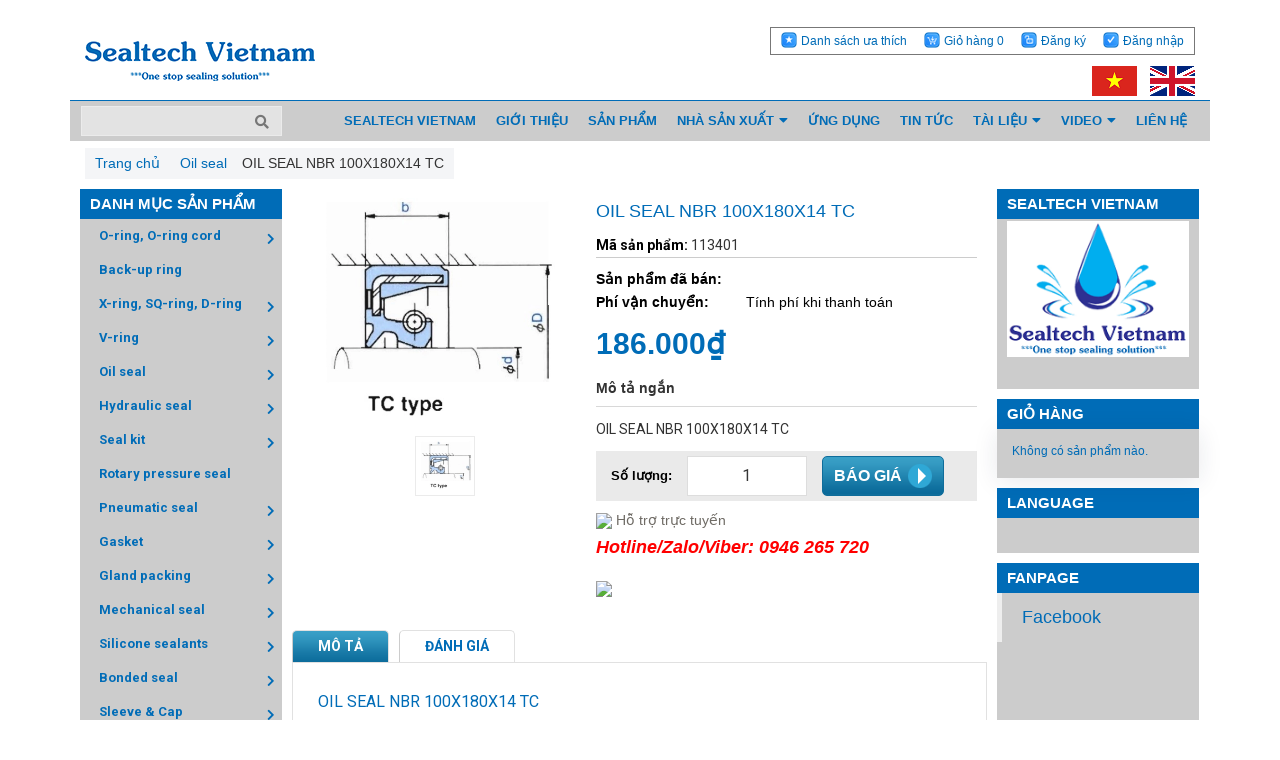

--- FILE ---
content_type: text/html; charset=utf-8
request_url: https://sealtech.vn/oil-seal-nbr-100x180x14-tc
body_size: 108069
content:
<!DOCTYPE html>
<html lang="vi">
	<head>
		<meta charset="UTF-8" />
		<meta name="theme-color" content="#f02b2b" />
		<link rel="canonical" href="https://sealtech.vn/oil-seal-nbr-100x180x14-tc"/>
		<meta name='revisit-after' content='2 days' />
		<meta name="robots" content="noodp,index,follow" />
		<meta name="viewport" content="width=device-width, minimum-scale=1.0, maximum-scale=1.0, user-scalable=no">	
		<meta name="google-site-verification" content="QaWbx4ODlgRCb4eVM9UHHyMXGVxVhgaSS2asdwVa-M4" />
		<meta name="description" content="OIL SEAL NBR 100X180X14 TC">
		<title>OIL SEAL NBR 100X180X14 TC		</title>
		<script>
	var Bizweb = Bizweb || {};
	Bizweb.store = 'seal1.mysapo.net';
	Bizweb.id = 413703;
	Bizweb.theme = {"id":801063,"name":"DefaultTheme","role":"main"};
	Bizweb.template = 'product';
	if(!Bizweb.fbEventId)  Bizweb.fbEventId = 'xxxxxxxx-xxxx-4xxx-yxxx-xxxxxxxxxxxx'.replace(/[xy]/g, function (c) {
	var r = Math.random() * 16 | 0, v = c == 'x' ? r : (r & 0x3 | 0x8);
				return v.toString(16);
			});		
</script>
<script>
	(function () {
		function asyncLoad() {
			var urls = ["//bwstatistics.sapoapps.vn/genscript/script.js?store=seal1.mysapo.net","https://google-shopping.sapoapps.vn/conversion-tracker/global-tag/6380.js?store=seal1.mysapo.net","https://google-shopping.sapoapps.vn/conversion-tracker/event-tag/6380.js?store=seal1.mysapo.net","https://forms.sapoapps.vn/libs/js/surveyform.min.js?store=seal1.mysapo.net","//newproductreviews.sapoapps.vn/assets/js/productreviews.min.js?store=seal1.mysapo.net","https://sp.zalo.me/embed/bizweb/script?oaId=3157975413610607330&welcomeMessage=Rất vui khi được hỗ trợ bạn!&autoPopup=0&store=seal1.mysapo.net"];
			for (var i = 0; i < urls.length; i++) {
				var s = document.createElement('script');
				s.type = 'text/javascript';
				s.async = true;
				s.src = urls[i];
				var x = document.getElementsByTagName('script')[0];
				x.parentNode.insertBefore(s, x);
			}
		};
		window.attachEvent ? window.attachEvent('onload', asyncLoad) : window.addEventListener('load', asyncLoad, false);
	})();
</script>


<script>
	window.BizwebAnalytics = window.BizwebAnalytics || {};
	window.BizwebAnalytics.meta = window.BizwebAnalytics.meta || {};
	window.BizwebAnalytics.meta.currency = 'VND';
	window.BizwebAnalytics.tracking_url = '/s';

	var meta = {};
	
	meta.product = {"id": 20050824, "vendor": "", "name": "OIL SEAL NBR 100X180X14 TC",
	"type": "", "price": 186000 };
	
	
	for (var attr in meta) {
	window.BizwebAnalytics.meta[attr] = meta[attr];
	}
</script>

	
		<script src="/dist/js/stats.min.js?v=96f2ff2"></script>
	



<!-- Global site tag (gtag.js) - Google Analytics -->
<script async src="https://www.googletagmanager.com/gtag/js?id=G-XBC6R5K5BX"></script>
<script>
  window.dataLayer = window.dataLayer || [];
  function gtag(){dataLayer.push(arguments);}
  gtag('js', new Date());

  gtag('config', 'G-XBC6R5K5BX');
</script>
<script>

	window.enabled_enhanced_ecommerce = false;

</script>

<script>

	try {
		gtag('event', 'view_item', {
			items: [
				{
					id: 20050824,
					name: "OIL SEAL NBR 100X180X14 TC",
					brand: "",
					category: "",
					variant: "Default Title",
					price: '186000'
				}
			]
		});
	} catch(e) { console.error('ga script error', e);}

</script>




<!--Facebook Pixel Code-->
<script>
	!function(f, b, e, v, n, t, s){
	if (f.fbq) return; n = f.fbq = function(){
	n.callMethod?
	n.callMethod.apply(n, arguments):n.queue.push(arguments)}; if (!f._fbq) f._fbq = n;
	n.push = n; n.loaded = !0; n.version = '2.0'; n.queue =[]; t = b.createElement(e); t.async = !0;
	t.src = v; s = b.getElementsByTagName(e)[0]; s.parentNode.insertBefore(t, s)}
	(window,
	document,'script','https://connect.facebook.net/en_US/fbevents.js');
	fbq('init', '873634626464560', {} , {'agent': 'plsapo'}); // Insert your pixel ID here.
	fbq('track', 'PageView',{},{ eventID: Bizweb.fbEventId });
	
	fbq('track', 'ViewContent', {
	content_ids: [20050824],
	content_name: '"OIL SEAL NBR 100X180X14 TC"',
	content_type: 'product_group',
	value: '186000',
	currency: window.BizwebAnalytics.meta.currency
	}, { eventID: Bizweb.fbEventId });
	
</script>
<noscript>
	<img height='1' width='1' style='display:none' src='https://www.facebook.com/tr?id=873634626464560&ev=PageView&noscript=1' />
</noscript>
<!--DO NOT MODIFY-->
<!--End Facebook Pixel Code-->



<script>
	var eventsListenerScript = document.createElement('script');
	eventsListenerScript.async = true;
	
	eventsListenerScript.src = "/dist/js/store_events_listener.min.js?v=8ee4227";
	
	document.getElementsByTagName('head')[0].appendChild(eventsListenerScript);
</script>






		<meta name="keywords" content="OIL SEAL NBR 100X180X14 TC, Oil seal, Phốt dầu SOG, 113401, OIL SEAL NBR 100X180X14 TC, Sealtech Vietnam, sealtech.vn"/>		
		

	<meta property="og:type" content="product">
	<meta property="og:title" content="OIL SEAL NBR 100X180X14 TC">
	
		<meta property="og:image" content="https://bizweb.dktcdn.net/thumb/grande/100/413/703/products/0846098www-sealtech-vn-tc-type.jpg?v=1607953872997">
		<meta property="og:image:secure_url" content="https://bizweb.dktcdn.net/thumb/grande/100/413/703/products/0846098www-sealtech-vn-tc-type.jpg?v=1607953872997">
	
	<meta property="og:price:amount" content="186.000">
	<meta property="og:price:currency" content="VND">

<meta property="og:description" content="OIL SEAL NBR 100X180X14 TC">
<meta property="og:url" content="https://sealtech.vn/oil-seal-nbr-100x180x14-tc">
<meta property="og:site_name" content="Sealtech Vietnam">
		<link rel="icon" href="//bizweb.dktcdn.net/100/413/703/themes/801063/assets/favicon.png?1689756525701" type="image/x-icon" />
		<link rel="preload" as='style' type="text/css" href="//bizweb.dktcdn.net/100/413/703/themes/801063/assets/main.scss.css?1689756525701">

		<link rel="preload" as='style'  type="text/css" href="//bizweb.dktcdn.net/100/413/703/themes/801063/assets/index.scss.css?1689756525701">
		<link rel="preload" as='style'  type="text/css" href="//bizweb.dktcdn.net/100/413/703/themes/801063/assets/bootstrap-4-3-min.css?1689756525701">
		<link rel="preload" as='style'  type="text/css" href="//bizweb.dktcdn.net/100/413/703/themes/801063/assets/responsive.scss.css?1689756525701">
		<link rel="preload" as='style'  type="text/css" href="//bizweb.dktcdn.net/100/413/703/themes/801063/assets/quickviews_popup_cart.scss.css?1689756525701">
		<link rel="stylesheet" href="//bizweb.dktcdn.net/100/413/703/themes/801063/assets/bootstrap-4-3-min.css?1689756525701">
		<link rel="preload" as='style' type="text/css" href="//bizweb.dktcdn.net/100/413/703/themes/801063/assets/plugin.scss.css?1689756525701">
		<!-- 1. Add latest jQuery and fancybox files -->
		<!-- ================= Google Fonts ================== -->
		<link rel="preload" as='style'  type="text/css" href="//maxcdn.bootstrapcdn.com/font-awesome/4.7.0/css/font-awesome.min.css">
		<link rel="stylesheet" href="//maxcdn.bootstrapcdn.com/font-awesome/4.7.0/css/font-awesome.min.css">
		<script src="https://cdn.jsdelivr.net/npm/jquery@3.5.1/dist/jquery.min.js"></script>

		<link rel="stylesheet" href="https://cdn.jsdelivr.net/gh/fancyapps/fancybox@3.5.7/dist/jquery.fancybox.min.css" />
		<script src="https://cdn.jsdelivr.net/gh/fancyapps/fancybox@3.5.7/dist/jquery.fancybox.min.js"></script>
		<link href="//bizweb.dktcdn.net/100/413/703/themes/801063/assets/plugin.scss.css?1689756525701" rel="stylesheet" type="text/css" media="all" />
		<link href="//bizweb.dktcdn.net/100/413/703/themes/801063/assets/main.scss.css?1689756525701" rel="stylesheet" type="text/css" media="all" />
		<link href="//bizweb.dktcdn.net/100/413/703/themes/801063/assets/quickviews_popup_cart.scss.css?1689756525701" rel="stylesheet" type="text/css" media="all" />
		
		
		
		
		<link href="//bizweb.dktcdn.net/100/413/703/themes/801063/assets/product_style.scss.css?1689756525701" rel="stylesheet" type="text/css" media="all" />
		
		
		
		<script>
	!function(a,b){"object"==typeof module&&"object"==typeof module.exports?module.exports=a.document?b(a,!0):function(a){if(!a.document)throw new Error("jQuery requires a window with a document");return b(a)}:b(a)}("undefined"!=typeof window?window:this,function(a,b){var c=[],d=a.document,e=c.slice,f=c.concat,g=c.push,h=c.indexOf,i={},j=i.toString,k=i.hasOwnProperty,l={},m="2.2.3",n=function(a,b){return new n.fn.init(a,b)},o=/^[\s\uFEFF\xA0]+|[\s\uFEFF\xA0]+$/g,p=/^-ms-/,q=/-([\da-z])/gi,r=function(a,b){return b.toUpperCase()};n.fn=n.prototype={jquery:m,constructor:n,selector:"",length:0,toArray:function(){return e.call(this)},get:function(a){return null!=a?0>a?this[a+this.length]:this[a]:e.call(this)},pushStack:function(a){var b=n.merge(this.constructor(),a);return b.prevObject=this,b.context=this.context,b},each:function(a){return n.each(this,a)},map:function(a){return this.pushStack(n.map(this,function(b,c){return a.call(b,c,b)}))},slice:function(){return this.pushStack(e.apply(this,arguments))},first:function(){return this.eq(0)},last:function(){return this.eq(-1)},eq:function(a){var b=this.length,c=+a+(0>a?b:0);return this.pushStack(c>=0&&b>c?[this[c]]:[])},end:function(){return this.prevObject||this.constructor()},push:g,sort:c.sort,splice:c.splice},n.extend=n.fn.extend=function(){var a,b,c,d,e,f,g=arguments[0]||{},h=1,i=arguments.length,j=!1;for("boolean"==typeof g&&(j=g,g=arguments[h]||{},h++),"object"==typeof g||n.isFunction(g)||(g={}),h===i&&(g=this,h--);i>h;h++)if(null!=(a=arguments[h]))for(b in a)c=g[b],d=a[b],g!==d&&(j&&d&&(n.isPlainObject(d)||(e=n.isArray(d)))?(e?(e=!1,f=c&&n.isArray(c)?c:[]):f=c&&n.isPlainObject(c)?c:{},g[b]=n.extend(j,f,d)):void 0!==d&&(g[b]=d));return g},n.extend({expando:"jQuery"+(m+Math.random()).replace(/\D/g,""),isReady:!0,error:function(a){throw new Error(a)},noop:function(){},isFunction:function(a){return"function"===n.type(a)},isArray:Array.isArray,isWindow:function(a){return null!=a&&a===a.window},isNumeric:function(a){var b=a&&a.toString();return!n.isArray(a)&&b-parseFloat(b)+1>=0},isPlainObject:function(a){var b;if("object"!==n.type(a)||a.nodeType||n.isWindow(a))return!1;if(a.constructor&&!k.call(a,"constructor")&&!k.call(a.constructor.prototype||{},"isPrototypeOf"))return!1;for(b in a);return void 0===b||k.call(a,b)},isEmptyObject:function(a){var b;for(b in a)return!1;return!0},type:function(a){return null==a?a+"":"object"==typeof a||"function"==typeof a?i[j.call(a)]||"object":typeof a},globalEval:function(a){var b,c=eval;a=n.trim(a),a&&(1===a.indexOf("use strict")?(b=d.createElement("script"),b.text=a,d.head.appendChild(b).parentNode.removeChild(b)):c(a))},camelCase:function(a){return a.replace(p,"ms-").replace(q,r)},nodeName:function(a,b){return a.nodeName&&a.nodeName.toLowerCase()===b.toLowerCase()},each:function(a,b){var c,d=0;if(s(a)){for(c=a.length;c>d;d++)if(b.call(a[d],d,a[d])===!1)break}else for(d in a)if(b.call(a[d],d,a[d])===!1)break;return a},trim:function(a){return null==a?"":(a+"").replace(o,"")},makeArray:function(a,b){var c=b||[];return null!=a&&(s(Object(a))?n.merge(c,"string"==typeof a?[a]:a):g.call(c,a)),c},inArray:function(a,b,c){return null==b?-1:h.call(b,a,c)},merge:function(a,b){for(var c=+b.length,d=0,e=a.length;c>d;d++)a[e++]=b[d];return a.length=e,a},grep:function(a,b,c){for(var d,e=[],f=0,g=a.length,h=!c;g>f;f++)d=!b(a[f],f),d!==h&&e.push(a[f]);return e},map:function(a,b,c){var d,e,g=0,h=[];if(s(a))for(d=a.length;d>g;g++)e=b(a[g],g,c),null!=e&&h.push(e);else for(g in a)e=b(a[g],g,c),null!=e&&h.push(e);return f.apply([],h)},guid:1,proxy:function(a,b){var c,d,f;return"string"==typeof b&&(c=a[b],b=a,a=c),n.isFunction(a)?(d=e.call(arguments,2),f=function(){return a.apply(b||this,d.concat(e.call(arguments)))},f.guid=a.guid=a.guid||n.guid++,f):void 0},now:Date.now,support:l}),"function"==typeof Symbol&&(n.fn[Symbol.iterator]=c[Symbol.iterator]),n.each("Boolean Number String Function Array Date RegExp Object Error Symbol".split(" "),function(a,b){i["[object "+b+"]"]=b.toLowerCase()});function s(a){var b=!!a&&"length"in a&&a.length,c=n.type(a);return"function"===c||n.isWindow(a)?!1:"array"===c||0===b||"number"==typeof b&&b>0&&b-1 in a}var t=function(a){var b,c,d,e,f,g,h,i,j,k,l,m,n,o,p,q,r,s,t,u="sizzle"+1*new Date,v=a.document,w=0,x=0,y=ga(),z=ga(),A=ga(),B=function(a,b){return a===b&&(l=!0),0},C=1<<31,D={}.hasOwnProperty,E=[],F=E.pop,G=E.push,H=E.push,I=E.slice,J=function(a,b){for(var c=0,d=a.length;d>c;c++)if(a[c]===b)return c;return-1},K="checked|selected|async|autofocus|autoplay|controls|defer|disabled|hidden|ismap|loop|multiple|open|readonly|required|scoped",L="[\\x20\\t\\r\\n\\f]",M="(?:\\\\.|[\\w-]|[^\\x00-\\xa0])+",N="\\["+L+"*("+M+")(?:"+L+"*([*^$|!~]?=)"+L+"*(?:'((?:\\\\.|[^\\\\'])*)'|\"((?:\\\\.|[^\\\\\"])*)\"|("+M+"))|)"+L+"*\\]",O=":("+M+")(?:\\((('((?:\\\\.|[^\\\\'])*)'|\"((?:\\\\.|[^\\\\\"])*)\")|((?:\\\\.|[^\\\\()[\\]]|"+N+")*)|.*)\\)|)",P=new RegExp(L+"+","g"),Q=new RegExp("^"+L+"+|((?:^|[^\\\\])(?:\\\\.)*)"+L+"+$","g"),R=new RegExp("^"+L+"*,"+L+"*"),S=new RegExp("^"+L+"*([>+~]|"+L+")"+L+"*"),T=new RegExp("="+L+"*([^\\]'\"]*?)"+L+"*\\]","g"),U=new RegExp(O),V=new RegExp("^"+M+"$"),W={ID:new RegExp("^#("+M+")"),CLASS:new RegExp("^\\.("+M+")"),TAG:new RegExp("^("+M+"|[*])"),ATTR:new RegExp("^"+N),PSEUDO:new RegExp("^"+O),CHILD:new RegExp("^:(only|first|last|nth|nth-last)-(child|of-type)(?:\\("+L+"*(even|odd|(([+-]|)(\\d*)n|)"+L+"*(?:([+-]|)"+L+"*(\\d+)|))"+L+"*\\)|)","i"),bool:new RegExp("^(?:"+K+")$","i"),needsContext:new RegExp("^"+L+"*[>+~]|:(even|odd|eq|gt|lt|nth|first|last)(?:\\("+L+"*((?:-\\d)?\\d*)"+L+"*\\)|)(?=[^-]|$)","i")},X=/^(?:input|select|textarea|button)$/i,Y=/^h\d$/i,Z=/^[^{]+\{\s*\[native \w/,$=/^(?:#([\w-]+)|(\w+)|\.([\w-]+))$/,_=/[+~]/,aa=/'|\\/g,ba=new RegExp("\\\\([\\da-f]{1,6}"+L+"?|("+L+")|.)","ig"),ca=function(a,b,c){var d="0x"+b-65536;return d!==d||c?b:0>d?String.fromCharCode(d+65536):String.fromCharCode(d>>10|55296,1023&d|56320)},da=function(){m()};try{H.apply(E=I.call(v.childNodes),v.childNodes),E[v.childNodes.length].nodeType}catch(ea){H={apply:E.length?function(a,b){G.apply(a,I.call(b))}:function(a,b){var c=a.length,d=0;while(a[c++]=b[d++]);a.length=c-1}}}function fa(a,b,d,e){var f,h,j,k,l,o,r,s,w=b&&b.ownerDocument,x=b?b.nodeType:9;if(d=d||[],"string"!=typeof a||!a||1!==x&&9!==x&&11!==x)return d;if(!e&&((b?b.ownerDocument||b:v)!==n&&m(b),b=b||n,p)){if(11!==x&&(o=$.exec(a)))if(f=o[1]){if(9===x){if(!(j=b.getElementById(f)))return d;if(j.id===f)return d.push(j),d}else if(w&&(j=w.getElementById(f))&&t(b,j)&&j.id===f)return d.push(j),d}else{if(o[2])return H.apply(d,b.getElementsByTagName(a)),d;if((f=o[3])&&c.getElementsByClassName&&b.getElementsByClassName)return H.apply(d,b.getElementsByClassName(f)),d}if(c.qsa&&!A[a+" "]&&(!q||!q.test(a))){if(1!==x)w=b,s=a;else if("object"!==b.nodeName.toLowerCase()){(k=b.getAttribute("id"))?k=k.replace(aa,"\\$&"):b.setAttribute("id",k=u),r=g(a),h=r.length,l=V.test(k)?"#"+k:"[id='"+k+"']";while(h--)r[h]=l+" "+qa(r[h]);s=r.join(","),w=_.test(a)&&oa(b.parentNode)||b}if(s)try{return H.apply(d,w.querySelectorAll(s)),d}catch(y){}finally{k===u&&b.removeAttribute("id")}}}return i(a.replace(Q,"$1"),b,d,e)}function ga(){var a=[];function b(c,e){return a.push(c+" ")>d.cacheLength&&delete b[a.shift()],b[c+" "]=e}return b}function ha(a){return a[u]=!0,a}function ia(a){var b=n.createElement("div");try{return!!a(b)}catch(c){return!1}finally{b.parentNode&&b.parentNode.removeChild(b),b=null}}function ja(a,b){var c=a.split("|"),e=c.length;while(e--)d.attrHandle[c[e]]=b}function ka(a,b){var c=b&&a,d=c&&1===a.nodeType&&1===b.nodeType&&(~b.sourceIndex||C)-(~a.sourceIndex||C);if(d)return d;if(c)while(c=c.nextSibling)if(c===b)return-1;return a?1:-1}function la(a){return function(b){var c=b.nodeName.toLowerCase();return"input"===c&&b.type===a}}function ma(a){return function(b){var c=b.nodeName.toLowerCase();return("input"===c||"button"===c)&&b.type===a}}function na(a){return ha(function(b){return b=+b,ha(function(c,d){var e,f=a([],c.length,b),g=f.length;while(g--)c[e=f[g]]&&(c[e]=!(d[e]=c[e]))})})}function oa(a){return a&&"undefined"!=typeof a.getElementsByTagName&&a}c=fa.support={},f=fa.isXML=function(a){var b=a&&(a.ownerDocument||a).documentElement;return b?"HTML"!==b.nodeName:!1},m=fa.setDocument=function(a){var b,e,g=a?a.ownerDocument||a:v;return g!==n&&9===g.nodeType&&g.documentElement?(n=g,o=n.documentElement,p=!f(n),(e=n.defaultView)&&e.top!==e&&(e.addEventListener?e.addEventListener("unload",da,!1):e.attachEvent&&e.attachEvent("onunload",da)),c.attributes=ia(function(a){return a.className="i",!a.getAttribute("className")}),c.getElementsByTagName=ia(function(a){return a.appendChild(n.createComment("")),!a.getElementsByTagName("*").length}),c.getElementsByClassName=Z.test(n.getElementsByClassName),c.getById=ia(function(a){return o.appendChild(a).id=u,!n.getElementsByName||!n.getElementsByName(u).length}),c.getById?(d.find.ID=function(a,b){if("undefined"!=typeof b.getElementById&&p){var c=b.getElementById(a);return c?[c]:[]}},d.filter.ID=function(a){var b=a.replace(ba,ca);return function(a){return a.getAttribute("id")===b}}):(delete d.find.ID,d.filter.ID=function(a){var b=a.replace(ba,ca);return function(a){var c="undefined"!=typeof a.getAttributeNode&&a.getAttributeNode("id");return c&&c.value===b}}),d.find.TAG=c.getElementsByTagName?function(a,b){return"undefined"!=typeof b.getElementsByTagName?b.getElementsByTagName(a):c.qsa?b.querySelectorAll(a):void 0}:function(a,b){var c,d=[],e=0,f=b.getElementsByTagName(a);if("*"===a){while(c=f[e++])1===c.nodeType&&d.push(c);return d}return f},d.find.CLASS=c.getElementsByClassName&&function(a,b){return"undefined"!=typeof b.getElementsByClassName&&p?b.getElementsByClassName(a):void 0},r=[],q=[],(c.qsa=Z.test(n.querySelectorAll))&&(ia(function(a){o.appendChild(a).innerHTML="<a id='"+u+"'></a><select id='"+u+"-\r\\' msallowcapture=''><option selected=''></option></select>",a.querySelectorAll("[msallowcapture^='']").length&&q.push("[*^$]="+L+"*(?:''|\"\")"),a.querySelectorAll("[selected]").length||q.push("\\["+L+"*(?:value|"+K+")"),a.querySelectorAll("[id~="+u+"-]").length||q.push("~="),a.querySelectorAll(":checked").length||q.push(":checked"),a.querySelectorAll("a#"+u+"+*").length||q.push(".#.+[+~]")}),ia(function(a){var b=n.createElement("input");b.setAttribute("type","hidden"),a.appendChild(b).setAttribute("name","D"),a.querySelectorAll("[name=d]").length&&q.push("name"+L+"*[*^$|!~]?="),a.querySelectorAll(":enabled").length||q.push(":enabled",":disabled"),a.querySelectorAll("*,:x"),q.push(",.*:")})),(c.matchesSelector=Z.test(s=o.matches||o.webkitMatchesSelector||o.mozMatchesSelector||o.oMatchesSelector||o.msMatchesSelector))&&ia(function(a){c.disconnectedMatch=s.call(a,"div"),s.call(a,"[s!='']:x"),r.push("!=",O)}),q=q.length&&new RegExp(q.join("|")),r=r.length&&new RegExp(r.join("|")),b=Z.test(o.compareDocumentPosition),t=b||Z.test(o.contains)?function(a,b){var c=9===a.nodeType?a.documentElement:a,d=b&&b.parentNode;return a===d||!(!d||1!==d.nodeType||!(c.contains?c.contains(d):a.compareDocumentPosition&&16&a.compareDocumentPosition(d)))}:function(a,b){if(b)while(b=b.parentNode)if(b===a)return!0;return!1},B=b?function(a,b){if(a===b)return l=!0,0;var d=!a.compareDocumentPosition-!b.compareDocumentPosition;return d?d:(d=(a.ownerDocument||a)===(b.ownerDocument||b)?a.compareDocumentPosition(b):1,1&d||!c.sortDetached&&b.compareDocumentPosition(a)===d?a===n||a.ownerDocument===v&&t(v,a)?-1:b===n||b.ownerDocument===v&&t(v,b)?1:k?J(k,a)-J(k,b):0:4&d?-1:1)}:function(a,b){if(a===b)return l=!0,0;var c,d=0,e=a.parentNode,f=b.parentNode,g=[a],h=[b];if(!e||!f)return a===n?-1:b===n?1:e?-1:f?1:k?J(k,a)-J(k,b):0;if(e===f)return ka(a,b);c=a;while(c=c.parentNode)g.unshift(c);c=b;while(c=c.parentNode)h.unshift(c);while(g[d]===h[d])d++;return d?ka(g[d],h[d]):g[d]===v?-1:h[d]===v?1:0},n):n},fa.matches=function(a,b){return fa(a,null,null,b)},fa.matchesSelector=function(a,b){if((a.ownerDocument||a)!==n&&m(a),b=b.replace(T,"='$1']"),c.matchesSelector&&p&&!A[b+" "]&&(!r||!r.test(b))&&(!q||!q.test(b)))try{var d=s.call(a,b);if(d||c.disconnectedMatch||a.document&&11!==a.document.nodeType)return d}catch(e){}return fa(b,n,null,[a]).length>0},fa.contains=function(a,b){return(a.ownerDocument||a)!==n&&m(a),t(a,b)},fa.attr=function(a,b){(a.ownerDocument||a)!==n&&m(a);var e=d.attrHandle[b.toLowerCase()],f=e&&D.call(d.attrHandle,b.toLowerCase())?e(a,b,!p):void 0;return void 0!==f?f:c.attributes||!p?a.getAttribute(b):(f=a.getAttributeNode(b))&&f.specified?f.value:null},fa.error=function(a){throw new Error("Syntax error, unrecognized expression: "+a)},fa.uniqueSort=function(a){var b,d=[],e=0,f=0;if(l=!c.detectDuplicates,k=!c.sortStable&&a.slice(0),a.sort(B),l){while(b=a[f++])b===a[f]&&(e=d.push(f));while(e--)a.splice(d[e],1)}return k=null,a},e=fa.getText=function(a){var b,c="",d=0,f=a.nodeType;if(f){if(1===f||9===f||11===f){if("string"==typeof a.textContent)return a.textContent;for(a=a.firstChild;a;a=a.nextSibling)c+=e(a)}else if(3===f||4===f)return a.nodeValue}else while(b=a[d++])c+=e(b);return c},d=fa.selectors={cacheLength:50,createPseudo:ha,match:W,attrHandle:{},find:{},relative:{">":{dir:"parentNode",first:!0}," ":{dir:"parentNode"},"+":{dir:"previousSibling",first:!0},"~":{dir:"previousSibling"}},preFilter:{ATTR:function(a){return a[1]=a[1].replace(ba,ca),a[3]=(a[3]||a[4]||a[5]||"").replace(ba,ca),"~="===a[2]&&(a[3]=" "+a[3]+" "),a.slice(0,4)},CHILD:function(a){return a[1]=a[1].toLowerCase(),"nth"===a[1].slice(0,3)?(a[3]||fa.error(a[0]),a[4]=+(a[4]?a[5]+(a[6]||1):2*("even"===a[3]||"odd"===a[3])),a[5]=+(a[7]+a[8]||"odd"===a[3])):a[3]&&fa.error(a[0]),a},PSEUDO:function(a){var b,c=!a[6]&&a[2];return W.CHILD.test(a[0])?null:(a[3]?a[2]=a[4]||a[5]||"":c&&U.test(c)&&(b=g(c,!0))&&(b=c.indexOf(")",c.length-b)-c.length)&&(a[0]=a[0].slice(0,b),a[2]=c.slice(0,b)),a.slice(0,3))}},filter:{TAG:function(a){var b=a.replace(ba,ca).toLowerCase();return"*"===a?function(){return!0}:function(a){return a.nodeName&&a.nodeName.toLowerCase()===b}},CLASS:function(a){var b=y[a+" "];return b||(b=new RegExp("(^|"+L+")"+a+"("+L+"|$)"))&&y(a,function(a){return b.test("string"==typeof a.className&&a.className||"undefined"!=typeof a.getAttribute&&a.getAttribute("class")||"")})},ATTR:function(a,b,c){return function(d){var e=fa.attr(d,a);return null==e?"!="===b:b?(e+="","="===b?e===c:"!="===b?e!==c:"^="===b?c&&0===e.indexOf(c):"*="===b?c&&e.indexOf(c)>-1:"$="===b?c&&e.slice(-c.length)===c:"~="===b?(" "+e.replace(P," ")+" ").indexOf(c)>-1:"|="===b?e===c||e.slice(0,c.length+1)===c+"-":!1):!0}},CHILD:function(a,b,c,d,e){var f="nth"!==a.slice(0,3),g="last"!==a.slice(-4),h="of-type"===b;return 1===d&&0===e?function(a){return!!a.parentNode}:function(b,c,i){var j,k,l,m,n,o,p=f!==g?"nextSibling":"previousSibling",q=b.parentNode,r=h&&b.nodeName.toLowerCase(),s=!i&&!h,t=!1;if(q){if(f){while(p){m=b;while(m=m[p])if(h?m.nodeName.toLowerCase()===r:1===m.nodeType)return!1;o=p="only"===a&&!o&&"nextSibling"}return!0}if(o=[g?q.firstChild:q.lastChild],g&&s){m=q,l=m[u]||(m[u]={}),k=l[m.uniqueID]||(l[m.uniqueID]={}),j=k[a]||[],n=j[0]===w&&j[1],t=n&&j[2],m=n&&q.childNodes[n];while(m=++n&&m&&m[p]||(t=n=0)||o.pop())if(1===m.nodeType&&++t&&m===b){k[a]=[w,n,t];break}}else if(s&&(m=b,l=m[u]||(m[u]={}),k=l[m.uniqueID]||(l[m.uniqueID]={}),j=k[a]||[],n=j[0]===w&&j[1],t=n),t===!1)while(m=++n&&m&&m[p]||(t=n=0)||o.pop())if((h?m.nodeName.toLowerCase()===r:1===m.nodeType)&&++t&&(s&&(l=m[u]||(m[u]={}),k=l[m.uniqueID]||(l[m.uniqueID]={}),k[a]=[w,t]),m===b))break;return t-=e,t===d||t%d===0&&t/d>=0}}},PSEUDO:function(a,b){var c,e=d.pseudos[a]||d.setFilters[a.toLowerCase()]||fa.error("unsupported pseudo: "+a);return e[u]?e(b):e.length>1?(c=[a,a,"",b],d.setFilters.hasOwnProperty(a.toLowerCase())?ha(function(a,c){var d,f=e(a,b),g=f.length;while(g--)d=J(a,f[g]),a[d]=!(c[d]=f[g])}):function(a){return e(a,0,c)}):e}},pseudos:{not:ha(function(a){var b=[],c=[],d=h(a.replace(Q,"$1"));return d[u]?ha(function(a,b,c,e){var f,g=d(a,null,e,[]),h=a.length;while(h--)(f=g[h])&&(a[h]=!(b[h]=f))}):function(a,e,f){return b[0]=a,d(b,null,f,c),b[0]=null,!c.pop()}}),has:ha(function(a){return function(b){return fa(a,b).length>0}}),contains:ha(function(a){return a=a.replace(ba,ca),function(b){return(b.textContent||b.innerText||e(b)).indexOf(a)>-1}}),lang:ha(function(a){return V.test(a||"")||fa.error("unsupported lang: "+a),a=a.replace(ba,ca).toLowerCase(),function(b){var c;do if(c=p?b.lang:b.getAttribute("xml:lang")||b.getAttribute("lang"))return c=c.toLowerCase(),c===a||0===c.indexOf(a+"-");while((b=b.parentNode)&&1===b.nodeType);return!1}}),target:function(b){var c=a.location&&a.location.hash;return c&&c.slice(1)===b.id},root:function(a){return a===o},focus:function(a){return a===n.activeElement&&(!n.hasFocus||n.hasFocus())&&!!(a.type||a.href||~a.tabIndex)},enabled:function(a){return a.disabled===!1},disabled:function(a){return a.disabled===!0},checked:function(a){var b=a.nodeName.toLowerCase();return"input"===b&&!!a.checked||"option"===b&&!!a.selected},selected:function(a){return a.parentNode&&a.parentNode.selectedIndex,a.selected===!0},empty:function(a){for(a=a.firstChild;a;a=a.nextSibling)if(a.nodeType<6)return!1;return!0},parent:function(a){return!d.pseudos.empty(a)},header:function(a){return Y.test(a.nodeName)},input:function(a){return X.test(a.nodeName)},button:function(a){var b=a.nodeName.toLowerCase();return"input"===b&&"button"===a.type||"button"===b},text:function(a){var b;return"input"===a.nodeName.toLowerCase()&&"text"===a.type&&(null==(b=a.getAttribute("type"))||"text"===b.toLowerCase())},first:na(function(){return[0]}),last:na(function(a,b){return[b-1]}),eq:na(function(a,b,c){return[0>c?c+b:c]}),even:na(function(a,b){for(var c=0;b>c;c+=2)a.push(c);return a}),odd:na(function(a,b){for(var c=1;b>c;c+=2)a.push(c);return a}),lt:na(function(a,b,c){for(var d=0>c?c+b:c;--d>=0;)a.push(d);return a}),gt:na(function(a,b,c){for(var d=0>c?c+b:c;++d<b;)a.push(d);return a})}},d.pseudos.nth=d.pseudos.eq;for(b in{radio:!0,checkbox:!0,file:!0,password:!0,image:!0})d.pseudos[b]=la(b);for(b in{submit:!0,reset:!0})d.pseudos[b]=ma(b);function pa(){}pa.prototype=d.filters=d.pseudos,d.setFilters=new pa,g=fa.tokenize=function(a,b){var c,e,f,g,h,i,j,k=z[a+" "];if(k)return b?0:k.slice(0);h=a,i=[],j=d.preFilter;while(h){c&&!(e=R.exec(h))||(e&&(h=h.slice(e[0].length)||h),i.push(f=[])),c=!1,(e=S.exec(h))&&(c=e.shift(),f.push({value:c,type:e[0].replace(Q," ")}),h=h.slice(c.length));for(g in d.filter)!(e=W[g].exec(h))||j[g]&&!(e=j[g](e))||(c=e.shift(),f.push({value:c,type:g,matches:e}),h=h.slice(c.length));if(!c)break}return b?h.length:h?fa.error(a):z(a,i).slice(0)};function qa(a){for(var b=0,c=a.length,d="";c>b;b++)d+=a[b].value;return d}function ra(a,b,c){var d=b.dir,e=c&&"parentNode"===d,f=x++;return b.first?function(b,c,f){while(b=b[d])if(1===b.nodeType||e)return a(b,c,f)}:function(b,c,g){var h,i,j,k=[w,f];if(g){while(b=b[d])if((1===b.nodeType||e)&&a(b,c,g))return!0}else while(b=b[d])if(1===b.nodeType||e){if(j=b[u]||(b[u]={}),i=j[b.uniqueID]||(j[b.uniqueID]={}),(h=i[d])&&h[0]===w&&h[1]===f)return k[2]=h[2];if(i[d]=k,k[2]=a(b,c,g))return!0}}}function sa(a){return a.length>1?function(b,c,d){var e=a.length;while(e--)if(!a[e](b,c,d))return!1;return!0}:a[0]}function ta(a,b,c){for(var d=0,e=b.length;e>d;d++)fa(a,b[d],c);return c}function ua(a,b,c,d,e){for(var f,g=[],h=0,i=a.length,j=null!=b;i>h;h++)(f=a[h])&&(c&&!c(f,d,e)||(g.push(f),j&&b.push(h)));return g}function va(a,b,c,d,e,f){return d&&!d[u]&&(d=va(d)),e&&!e[u]&&(e=va(e,f)),ha(function(f,g,h,i){var j,k,l,m=[],n=[],o=g.length,p=f||ta(b||"*",h.nodeType?[h]:h,[]),q=!a||!f&&b?p:ua(p,m,a,h,i),r=c?e||(f?a:o||d)?[]:g:q;if(c&&c(q,r,h,i),d){j=ua(r,n),d(j,[],h,i),k=j.length;while(k--)(l=j[k])&&(r[n[k]]=!(q[n[k]]=l))}if(f){if(e||a){if(e){j=[],k=r.length;while(k--)(l=r[k])&&j.push(q[k]=l);e(null,r=[],j,i)}k=r.length;while(k--)(l=r[k])&&(j=e?J(f,l):m[k])>-1&&(f[j]=!(g[j]=l))}}else r=ua(r===g?r.splice(o,r.length):r),e?e(null,g,r,i):H.apply(g,r)})}function wa(a){for(var b,c,e,f=a.length,g=d.relative[a[0].type],h=g||d.relative[" "],i=g?1:0,k=ra(function(a){return a===b},h,!0),l=ra(function(a){return J(b,a)>-1},h,!0),m=[function(a,c,d){var e=!g&&(d||c!==j)||((b=c).nodeType?k(a,c,d):l(a,c,d));return b=null,e}];f>i;i++)if(c=d.relative[a[i].type])m=[ra(sa(m),c)];else{if(c=d.filter[a[i].type].apply(null,a[i].matches),c[u]){for(e=++i;f>e;e++)if(d.relative[a[e].type])break;return va(i>1&&sa(m),i>1&&qa(a.slice(0,i-1).concat({value:" "===a[i-2].type?"*":""})).replace(Q,"$1"),c,e>i&&wa(a.slice(i,e)),f>e&&wa(a=a.slice(e)),f>e&&qa(a))}m.push(c)}return sa(m)}function xa(a,b){var c=b.length>0,e=a.length>0,f=function(f,g,h,i,k){var l,o,q,r=0,s="0",t=f&&[],u=[],v=j,x=f||e&&d.find.TAG("*",k),y=w+=null==v?1:Math.random()||.1,z=x.length;for(k&&(j=g===n||g||k);s!==z&&null!=(l=x[s]);s++){if(e&&l){o=0,g||l.ownerDocument===n||(m(l),h=!p);while(q=a[o++])if(q(l,g||n,h)){i.push(l);break}k&&(w=y)}c&&((l=!q&&l)&&r--,f&&t.push(l))}if(r+=s,c&&s!==r){o=0;while(q=b[o++])q(t,u,g,h);if(f){if(r>0)while(s--)t[s]||u[s]||(u[s]=F.call(i));u=ua(u)}H.apply(i,u),k&&!f&&u.length>0&&r+b.length>1&&fa.uniqueSort(i)}return k&&(w=y,j=v),t};return c?ha(f):f}return h=fa.compile=function(a,b){var c,d=[],e=[],f=A[a+" "];if(!f){b||(b=g(a)),c=b.length;while(c--)f=wa(b[c]),f[u]?d.push(f):e.push(f);f=A(a,xa(e,d)),f.selector=a}return f},i=fa.select=function(a,b,e,f){var i,j,k,l,m,n="function"==typeof a&&a,o=!f&&g(a=n.selector||a);if(e=e||[],1===o.length){if(j=o[0]=o[0].slice(0),j.length>2&&"ID"===(k=j[0]).type&&c.getById&&9===b.nodeType&&p&&d.relative[j[1].type]){if(b=(d.find.ID(k.matches[0].replace(ba,ca),b)||[])[0],!b)return e;n&&(b=b.parentNode),a=a.slice(j.shift().value.length)}i=W.needsContext.test(a)?0:j.length;while(i--){if(k=j[i],d.relative[l=k.type])break;if((m=d.find[l])&&(f=m(k.matches[0].replace(ba,ca),_.test(j[0].type)&&oa(b.parentNode)||b))){if(j.splice(i,1),a=f.length&&qa(j),!a)return H.apply(e,f),e;break}}}return(n||h(a,o))(f,b,!p,e,!b||_.test(a)&&oa(b.parentNode)||b),e},c.sortStable=u.split("").sort(B).join("")===u,c.detectDuplicates=!!l,m(),c.sortDetached=ia(function(a){return 1&a.compareDocumentPosition(n.createElement("div"))}),ia(function(a){return a.innerHTML="<a href='#'></a>","#"===a.firstChild.getAttribute("href")})||ja("type|href|height|width",function(a,b,c){return c?void 0:a.getAttribute(b,"type"===b.toLowerCase()?1:2)}),c.attributes&&ia(function(a){return a.innerHTML="<input/>",a.firstChild.setAttribute("value",""),""===a.firstChild.getAttribute("value")})||ja("value",function(a,b,c){return c||"input"!==a.nodeName.toLowerCase()?void 0:a.defaultValue}),ia(function(a){return null==a.getAttribute("disabled")})||ja(K,function(a,b,c){var d;return c?void 0:a[b]===!0?b.toLowerCase():(d=a.getAttributeNode(b))&&d.specified?d.value:null}),fa}(a);n.find=t,n.expr=t.selectors,n.expr[":"]=n.expr.pseudos,n.uniqueSort=n.unique=t.uniqueSort,n.text=t.getText,n.isXMLDoc=t.isXML,n.contains=t.contains;var u=function(a,b,c){var d=[],e=void 0!==c;while((a=a[b])&&9!==a.nodeType)if(1===a.nodeType){if(e&&n(a).is(c))break;d.push(a)}return d},v=function(a,b){for(var c=[];a;a=a.nextSibling)1===a.nodeType&&a!==b&&c.push(a);return c},w=n.expr.match.needsContext,x=/^<([\w-]+)\s*\/?>(?:<\/\1>|)$/,y=/^.[^:#\[\.,]*$/;function z(a,b,c){if(n.isFunction(b))return n.grep(a,function(a,d){return!!b.call(a,d,a)!==c});if(b.nodeType)return n.grep(a,function(a){return a===b!==c});if("string"==typeof b){if(y.test(b))return n.filter(b,a,c);b=n.filter(b,a)}return n.grep(a,function(a){return h.call(b,a)>-1!==c})}n.filter=function(a,b,c){var d=b[0];return c&&(a=":not("+a+")"),1===b.length&&1===d.nodeType?n.find.matchesSelector(d,a)?[d]:[]:n.find.matches(a,n.grep(b,function(a){return 1===a.nodeType}))},n.fn.extend({find:function(a){var b,c=this.length,d=[],e=this;if("string"!=typeof a)return this.pushStack(n(a).filter(function(){for(b=0;c>b;b++)if(n.contains(e[b],this))return!0}));for(b=0;c>b;b++)n.find(a,e[b],d);return d=this.pushStack(c>1?n.unique(d):d),d.selector=this.selector?this.selector+" "+a:a,d},filter:function(a){return this.pushStack(z(this,a||[],!1))},not:function(a){return this.pushStack(z(this,a||[],!0))},is:function(a){return!!z(this,"string"==typeof a&&w.test(a)?n(a):a||[],!1).length}});var A,B=/^(?:\s*(<[\w\W]+>)[^>]*|#([\w-]*))$/,C=n.fn.init=function(a,b,c){var e,f;if(!a)return this;if(c=c||A,"string"==typeof a){if(e="<"===a[0]&&">"===a[a.length-1]&&a.length>=3?[null,a,null]:B.exec(a),!e||!e[1]&&b)return!b||b.jquery?(b||c).find(a):this.constructor(b).find(a);if(e[1]){if(b=b instanceof n?b[0]:b,n.merge(this,n.parseHTML(e[1],b&&b.nodeType?b.ownerDocument||b:d,!0)),x.test(e[1])&&n.isPlainObject(b))for(e in b)n.isFunction(this[e])?this[e](b[e]):this.attr(e,b[e]);return this}return f=d.getElementById(e[2]),f&&f.parentNode&&(this.length=1,this[0]=f),this.context=d,this.selector=a,this}return a.nodeType?(this.context=this[0]=a,this.length=1,this):n.isFunction(a)?void 0!==c.ready?c.ready(a):a(n):(void 0!==a.selector&&(this.selector=a.selector,this.context=a.context),n.makeArray(a,this))};C.prototype=n.fn,A=n(d);var D=/^(?:parents|prev(?:Until|All))/,E={children:!0,contents:!0,next:!0,prev:!0};n.fn.extend({has:function(a){var b=n(a,this),c=b.length;return this.filter(function(){for(var a=0;c>a;a++)if(n.contains(this,b[a]))return!0})},closest:function(a,b){for(var c,d=0,e=this.length,f=[],g=w.test(a)||"string"!=typeof a?n(a,b||this.context):0;e>d;d++)for(c=this[d];c&&c!==b;c=c.parentNode)if(c.nodeType<11&&(g?g.index(c)>-1:1===c.nodeType&&n.find.matchesSelector(c,a))){f.push(c);break}return this.pushStack(f.length>1?n.uniqueSort(f):f)},index:function(a){return a?"string"==typeof a?h.call(n(a),this[0]):h.call(this,a.jquery?a[0]:a):this[0]&&this[0].parentNode?this.first().prevAll().length:-1},add:function(a,b){return this.pushStack(n.uniqueSort(n.merge(this.get(),n(a,b))))},addBack:function(a){return this.add(null==a?this.prevObject:this.prevObject.filter(a))}});function F(a,b){while((a=a[b])&&1!==a.nodeType);return a}n.each({parent:function(a){var b=a.parentNode;return b&&11!==b.nodeType?b:null},parents:function(a){return u(a,"parentNode")},parentsUntil:function(a,b,c){return u(a,"parentNode",c)},next:function(a){return F(a,"nextSibling")},prev:function(a){return F(a,"previousSibling")},nextAll:function(a){return u(a,"nextSibling")},prevAll:function(a){return u(a,"previousSibling")},nextUntil:function(a,b,c){return u(a,"nextSibling",c)},prevUntil:function(a,b,c){return u(a,"previousSibling",c)},siblings:function(a){return v((a.parentNode||{}).firstChild,a)},children:function(a){return v(a.firstChild)},contents:function(a){return a.contentDocument||n.merge([],a.childNodes)}},function(a,b){n.fn[a]=function(c,d){var e=n.map(this,b,c);return"Until"!==a.slice(-5)&&(d=c),d&&"string"==typeof d&&(e=n.filter(d,e)),this.length>1&&(E[a]||n.uniqueSort(e),D.test(a)&&e.reverse()),this.pushStack(e)}});var G=/\S+/g;function H(a){var b={};return n.each(a.match(G)||[],function(a,c){b[c]=!0}),b}n.Callbacks=function(a){a="string"==typeof a?H(a):n.extend({},a);var b,c,d,e,f=[],g=[],h=-1,i=function(){for(e=a.once,d=b=!0;g.length;h=-1){c=g.shift();while(++h<f.length)f[h].apply(c[0],c[1])===!1&&a.stopOnFalse&&(h=f.length,c=!1)}a.memory||(c=!1),b=!1,e&&(f=c?[]:"")},j={add:function(){return f&&(c&&!b&&(h=f.length-1,g.push(c)),function d(b){n.each(b,function(b,c){n.isFunction(c)?a.unique&&j.has(c)||f.push(c):c&&c.length&&"string"!==n.type(c)&&d(c)})}(arguments),c&&!b&&i()),this},remove:function(){return n.each(arguments,function(a,b){var c;while((c=n.inArray(b,f,c))>-1)f.splice(c,1),h>=c&&h--}),this},has:function(a){return a?n.inArray(a,f)>-1:f.length>0},empty:function(){return f&&(f=[]),this},disable:function(){return e=g=[],f=c="",this},disabled:function(){return!f},lock:function(){return e=g=[],c||(f=c=""),this},locked:function(){return!!e},fireWith:function(a,c){return e||(c=c||[],c=[a,c.slice?c.slice():c],g.push(c),b||i()),this},fire:function(){return j.fireWith(this,arguments),this},fired:function(){return!!d}};return j},n.extend({Deferred:function(a){var b=[["resolve","done",n.Callbacks("once memory"),"resolved"],["reject","fail",n.Callbacks("once memory"),"rejected"],["notify","progress",n.Callbacks("memory")]],c="pending",d={state:function(){return c},always:function(){return e.done(arguments).fail(arguments),this},then:function(){var a=arguments;return n.Deferred(function(c){n.each(b,function(b,f){var g=n.isFunction(a[b])&&a[b];e[f[1]](function(){var a=g&&g.apply(this,arguments);a&&n.isFunction(a.promise)?a.promise().progress(c.notify).done(c.resolve).fail(c.reject):c[f[0]+"With"](this===d?c.promise():this,g?[a]:arguments)})}),a=null}).promise()},promise:function(a){return null!=a?n.extend(a,d):d}},e={};return d.pipe=d.then,n.each(b,function(a,f){var g=f[2],h=f[3];d[f[1]]=g.add,h&&g.add(function(){c=h},b[1^a][2].disable,b[2][2].lock),e[f[0]]=function(){return e[f[0]+"With"](this===e?d:this,arguments),this},e[f[0]+"With"]=g.fireWith}),d.promise(e),a&&a.call(e,e),e},when:function(a){var b=0,c=e.call(arguments),d=c.length,f=1!==d||a&&n.isFunction(a.promise)?d:0,g=1===f?a:n.Deferred(),h=function(a,b,c){return function(d){b[a]=this,c[a]=arguments.length>1?e.call(arguments):d,c===i?g.notifyWith(b,c):--f||g.resolveWith(b,c)}},i,j,k;if(d>1)for(i=new Array(d),j=new Array(d),k=new Array(d);d>b;b++)c[b]&&n.isFunction(c[b].promise)?c[b].promise().progress(h(b,j,i)).done(h(b,k,c)).fail(g.reject):--f;return f||g.resolveWith(k,c),g.promise()}});var I;n.fn.ready=function(a){return n.ready.promise().done(a),this},n.extend({isReady:!1,readyWait:1,holdReady:function(a){a?n.readyWait++:n.ready(!0)},ready:function(a){(a===!0?--n.readyWait:n.isReady)||(n.isReady=!0,a!==!0&&--n.readyWait>0||(I.resolveWith(d,[n]),n.fn.triggerHandler&&(n(d).triggerHandler("ready"),n(d).off("ready"))))}});function J(){d.removeEventListener("DOMContentLoaded",J),a.removeEventListener("load",J),n.ready()}n.ready.promise=function(b){return I||(I=n.Deferred(),"complete"===d.readyState||"loading"!==d.readyState&&!d.documentElement.doScroll?a.setTimeout(n.ready):(d.addEventListener("DOMContentLoaded",J),a.addEventListener("load",J))),I.promise(b)},n.ready.promise();var K=function(a,b,c,d,e,f,g){var h=0,i=a.length,j=null==c;if("object"===n.type(c)){e=!0;for(h in c)K(a,b,h,c[h],!0,f,g)}else if(void 0!==d&&(e=!0,n.isFunction(d)||(g=!0),j&&(g?(b.call(a,d),b=null):(j=b,b=function(a,b,c){return j.call(n(a),c)})),b))for(;i>h;h++)b(a[h],c,g?d:d.call(a[h],h,b(a[h],c)));return e?a:j?b.call(a):i?b(a[0],c):f},L=function(a){return 1===a.nodeType||9===a.nodeType||!+a.nodeType};function M(){this.expando=n.expando+M.uid++}M.uid=1,M.prototype={register:function(a,b){var c=b||{};return a.nodeType?a[this.expando]=c:Object.defineProperty(a,this.expando,{value:c,writable:!0,configurable:!0}),a[this.expando]},cache:function(a){if(!L(a))return{};var b=a[this.expando];return b||(b={},L(a)&&(a.nodeType?a[this.expando]=b:Object.defineProperty(a,this.expando,{value:b,configurable:!0}))),b},set:function(a,b,c){var d,e=this.cache(a);if("string"==typeof b)e[b]=c;else for(d in b)e[d]=b[d];return e},get:function(a,b){return void 0===b?this.cache(a):a[this.expando]&&a[this.expando][b]},access:function(a,b,c){var d;return void 0===b||b&&"string"==typeof b&&void 0===c?(d=this.get(a,b),void 0!==d?d:this.get(a,n.camelCase(b))):(this.set(a,b,c),void 0!==c?c:b)},remove:function(a,b){var c,d,e,f=a[this.expando];if(void 0!==f){if(void 0===b)this.register(a);else{n.isArray(b)?d=b.concat(b.map(n.camelCase)):(e=n.camelCase(b),b in f?d=[b,e]:(d=e,d=d in f?[d]:d.match(G)||[])),c=d.length;while(c--)delete f[d[c]]}(void 0===b||n.isEmptyObject(f))&&(a.nodeType?a[this.expando]=void 0:delete a[this.expando])}},hasData:function(a){var b=a[this.expando];return void 0!==b&&!n.isEmptyObject(b)}};var N=new M,O=new M,P=/^(?:\{[\w\W]*\}|\[[\w\W]*\])$/,Q=/[A-Z]/g;function R(a,b,c){var d;if(void 0===c&&1===a.nodeType)if(d="data-"+b.replace(Q,"-$&").toLowerCase(),c=a.getAttribute(d),"string"==typeof c){try{c="true"===c?!0:"false"===c?!1:"null"===c?null:+c+""===c?+c:P.test(c)?n.parseJSON(c):c;
}catch(e){}O.set(a,b,c)}else c=void 0;return c}n.extend({hasData:function(a){return O.hasData(a)||N.hasData(a)},data:function(a,b,c){return O.access(a,b,c)},removeData:function(a,b){O.remove(a,b)},_data:function(a,b,c){return N.access(a,b,c)},_removeData:function(a,b){N.remove(a,b)}}),n.fn.extend({data:function(a,b){var c,d,e,f=this[0],g=f&&f.attributes;if(void 0===a){if(this.length&&(e=O.get(f),1===f.nodeType&&!N.get(f,"hasDataAttrs"))){c=g.length;while(c--)g[c]&&(d=g[c].name,0===d.indexOf("data-")&&(d=n.camelCase(d.slice(5)),R(f,d,e[d])));N.set(f,"hasDataAttrs",!0)}return e}return"object"==typeof a?this.each(function(){O.set(this,a)}):K(this,function(b){var c,d;if(f&&void 0===b){if(c=O.get(f,a)||O.get(f,a.replace(Q,"-$&").toLowerCase()),void 0!==c)return c;if(d=n.camelCase(a),c=O.get(f,d),void 0!==c)return c;if(c=R(f,d,void 0),void 0!==c)return c}else d=n.camelCase(a),this.each(function(){var c=O.get(this,d);O.set(this,d,b),a.indexOf("-")>-1&&void 0!==c&&O.set(this,a,b)})},null,b,arguments.length>1,null,!0)},removeData:function(a){return this.each(function(){O.remove(this,a)})}}),n.extend({queue:function(a,b,c){var d;return a?(b=(b||"fx")+"queue",d=N.get(a,b),c&&(!d||n.isArray(c)?d=N.access(a,b,n.makeArray(c)):d.push(c)),d||[]):void 0},dequeue:function(a,b){b=b||"fx";var c=n.queue(a,b),d=c.length,e=c.shift(),f=n._queueHooks(a,b),g=function(){n.dequeue(a,b)};"inprogress"===e&&(e=c.shift(),d--),e&&("fx"===b&&c.unshift("inprogress"),delete f.stop,e.call(a,g,f)),!d&&f&&f.empty.fire()},_queueHooks:function(a,b){var c=b+"queueHooks";return N.get(a,c)||N.access(a,c,{empty:n.Callbacks("once memory").add(function(){N.remove(a,[b+"queue",c])})})}}),n.fn.extend({queue:function(a,b){var c=2;return"string"!=typeof a&&(b=a,a="fx",c--),arguments.length<c?n.queue(this[0],a):void 0===b?this:this.each(function(){var c=n.queue(this,a,b);n._queueHooks(this,a),"fx"===a&&"inprogress"!==c[0]&&n.dequeue(this,a)})},dequeue:function(a){return this.each(function(){n.dequeue(this,a)})},clearQueue:function(a){return this.queue(a||"fx",[])},promise:function(a,b){var c,d=1,e=n.Deferred(),f=this,g=this.length,h=function(){--d||e.resolveWith(f,[f])};"string"!=typeof a&&(b=a,a=void 0),a=a||"fx";while(g--)c=N.get(f[g],a+"queueHooks"),c&&c.empty&&(d++,c.empty.add(h));return h(),e.promise(b)}});var S=/[+-]?(?:\d*\.|)\d+(?:[eE][+-]?\d+|)/.source,T=new RegExp("^(?:([+-])=|)("+S+")([a-z%]*)$","i"),U=["Top","Right","Bottom","Left"],V=function(a,b){return a=b||a,"none"===n.css(a,"display")||!n.contains(a.ownerDocument,a)};function W(a,b,c,d){var e,f=1,g=20,h=d?function(){return d.cur()}:function(){return n.css(a,b,"")},i=h(),j=c&&c[3]||(n.cssNumber[b]?"":"px"),k=(n.cssNumber[b]||"px"!==j&&+i)&&T.exec(n.css(a,b));if(k&&k[3]!==j){j=j||k[3],c=c||[],k=+i||1;do f=f||".5",k/=f,n.style(a,b,k+j);while(f!==(f=h()/i)&&1!==f&&--g)}return c&&(k=+k||+i||0,e=c[1]?k+(c[1]+1)*c[2]:+c[2],d&&(d.unit=j,d.start=k,d.end=e)),e}var X=/^(?:checkbox|radio)$/i,Y=/<([\w:-]+)/,Z=/^$|\/(?:java|ecma)script/i,$={option:[1,"<select multiple='multiple'>","</select>"],thead:[1,"<table>","</table>"],col:[2,"<table><colgroup>","</colgroup></table>"],tr:[2,"<table><tbody>","</tbody></table>"],td:[3,"<table><tbody><tr>","</tr></tbody></table>"],_default:[0,"",""]};$.optgroup=$.option,$.tbody=$.tfoot=$.colgroup=$.caption=$.thead,$.th=$.td;function _(a,b){var c="undefined"!=typeof a.getElementsByTagName?a.getElementsByTagName(b||"*"):"undefined"!=typeof a.querySelectorAll?a.querySelectorAll(b||"*"):[];return void 0===b||b&&n.nodeName(a,b)?n.merge([a],c):c}function aa(a,b){for(var c=0,d=a.length;d>c;c++)N.set(a[c],"globalEval",!b||N.get(b[c],"globalEval"))}var ba=/<|&#?\w+;/;function ca(a,b,c,d,e){for(var f,g,h,i,j,k,l=b.createDocumentFragment(),m=[],o=0,p=a.length;p>o;o++)if(f=a[o],f||0===f)if("object"===n.type(f))n.merge(m,f.nodeType?[f]:f);else if(ba.test(f)){g=g||l.appendChild(b.createElement("div")),h=(Y.exec(f)||["",""])[1].toLowerCase(),i=$[h]||$._default,g.innerHTML=i[1]+n.htmlPrefilter(f)+i[2],k=i[0];while(k--)g=g.lastChild;n.merge(m,g.childNodes),g=l.firstChild,g.textContent=""}else m.push(b.createTextNode(f));l.textContent="",o=0;while(f=m[o++])if(d&&n.inArray(f,d)>-1)e&&e.push(f);else if(j=n.contains(f.ownerDocument,f),g=_(l.appendChild(f),"script"),j&&aa(g),c){k=0;while(f=g[k++])Z.test(f.type||"")&&c.push(f)}return l}!function(){var a=d.createDocumentFragment(),b=a.appendChild(d.createElement("div")),c=d.createElement("input");c.setAttribute("type","radio"),c.setAttribute("checked","checked"),c.setAttribute("name","t"),b.appendChild(c),l.checkClone=b.cloneNode(!0).cloneNode(!0).lastChild.checked,b.innerHTML="<textarea>x</textarea>",l.noCloneChecked=!!b.cloneNode(!0).lastChild.defaultValue}();var da=/^key/,ea=/^(?:mouse|pointer|contextmenu|drag|drop)|click/,fa=/^([^.]*)(?:\.(.+)|)/;function ga(){return!0}function ha(){return!1}function ia(){try{return d.activeElement}catch(a){}}function ja(a,b,c,d,e,f){var g,h;if("object"==typeof b){"string"!=typeof c&&(d=d||c,c=void 0);for(h in b)ja(a,h,c,d,b[h],f);return a}if(null==d&&null==e?(e=c,d=c=void 0):null==e&&("string"==typeof c?(e=d,d=void 0):(e=d,d=c,c=void 0)),e===!1)e=ha;else if(!e)return a;return 1===f&&(g=e,e=function(a){return n().off(a),g.apply(this,arguments)},e.guid=g.guid||(g.guid=n.guid++)),a.each(function(){n.event.add(this,b,e,d,c)})}n.event={global:{},add:function(a,b,c,d,e){var f,g,h,i,j,k,l,m,o,p,q,r=N.get(a);if(r){c.handler&&(f=c,c=f.handler,e=f.selector),c.guid||(c.guid=n.guid++),(i=r.events)||(i=r.events={}),(g=r.handle)||(g=r.handle=function(b){return"undefined"!=typeof n&&n.event.triggered!==b.type?n.event.dispatch.apply(a,arguments):void 0}),b=(b||"").match(G)||[""],j=b.length;while(j--)h=fa.exec(b[j])||[],o=q=h[1],p=(h[2]||"").split(".").sort(),o&&(l=n.event.special[o]||{},o=(e?l.delegateType:l.bindType)||o,l=n.event.special[o]||{},k=n.extend({type:o,origType:q,data:d,handler:c,guid:c.guid,selector:e,needsContext:e&&n.expr.match.needsContext.test(e),namespace:p.join(".")},f),(m=i[o])||(m=i[o]=[],m.delegateCount=0,l.setup&&l.setup.call(a,d,p,g)!==!1||a.addEventListener&&a.addEventListener(o,g)),l.add&&(l.add.call(a,k),k.handler.guid||(k.handler.guid=c.guid)),e?m.splice(m.delegateCount++,0,k):m.push(k),n.event.global[o]=!0)}},remove:function(a,b,c,d,e){var f,g,h,i,j,k,l,m,o,p,q,r=N.hasData(a)&&N.get(a);if(r&&(i=r.events)){b=(b||"").match(G)||[""],j=b.length;while(j--)if(h=fa.exec(b[j])||[],o=q=h[1],p=(h[2]||"").split(".").sort(),o){l=n.event.special[o]||{},o=(d?l.delegateType:l.bindType)||o,m=i[o]||[],h=h[2]&&new RegExp("(^|\\.)"+p.join("\\.(?:.*\\.|)")+"(\\.|$)"),g=f=m.length;while(f--)k=m[f],!e&&q!==k.origType||c&&c.guid!==k.guid||h&&!h.test(k.namespace)||d&&d!==k.selector&&("**"!==d||!k.selector)||(m.splice(f,1),k.selector&&m.delegateCount--,l.remove&&l.remove.call(a,k));g&&!m.length&&(l.teardown&&l.teardown.call(a,p,r.handle)!==!1||n.removeEvent(a,o,r.handle),delete i[o])}else for(o in i)n.event.remove(a,o+b[j],c,d,!0);n.isEmptyObject(i)&&N.remove(a,"handle events")}},dispatch:function(a){a=n.event.fix(a);var b,c,d,f,g,h=[],i=e.call(arguments),j=(N.get(this,"events")||{})[a.type]||[],k=n.event.special[a.type]||{};if(i[0]=a,a.delegateTarget=this,!k.preDispatch||k.preDispatch.call(this,a)!==!1){h=n.event.handlers.call(this,a,j),b=0;while((f=h[b++])&&!a.isPropagationStopped()){a.currentTarget=f.elem,c=0;while((g=f.handlers[c++])&&!a.isImmediatePropagationStopped())a.rnamespace&&!a.rnamespace.test(g.namespace)||(a.handleObj=g,a.data=g.data,d=((n.event.special[g.origType]||{}).handle||g.handler).apply(f.elem,i),void 0!==d&&(a.result=d)===!1&&(a.preventDefault(),a.stopPropagation()))}return k.postDispatch&&k.postDispatch.call(this,a),a.result}},handlers:function(a,b){var c,d,e,f,g=[],h=b.delegateCount,i=a.target;if(h&&i.nodeType&&("click"!==a.type||isNaN(a.button)||a.button<1))for(;i!==this;i=i.parentNode||this)if(1===i.nodeType&&(i.disabled!==!0||"click"!==a.type)){for(d=[],c=0;h>c;c++)f=b[c],e=f.selector+" ",void 0===d[e]&&(d[e]=f.needsContext?n(e,this).index(i)>-1:n.find(e,this,null,[i]).length),d[e]&&d.push(f);d.length&&g.push({elem:i,handlers:d})}return h<b.length&&g.push({elem:this,handlers:b.slice(h)}),g},props:"altKey bubbles cancelable ctrlKey currentTarget detail eventPhase metaKey relatedTarget shiftKey target timeStamp view which".split(" "),fixHooks:{},keyHooks:{props:"char charCode key keyCode".split(" "),filter:function(a,b){return null==a.which&&(a.which=null!=b.charCode?b.charCode:b.keyCode),a}},mouseHooks:{props:"button buttons clientX clientY offsetX offsetY pageX pageY screenX screenY toElement".split(" "),filter:function(a,b){var c,e,f,g=b.button;return null==a.pageX&&null!=b.clientX&&(c=a.target.ownerDocument||d,e=c.documentElement,f=c.body,a.pageX=b.clientX+(e&&e.scrollLeft||f&&f.scrollLeft||0)-(e&&e.clientLeft||f&&f.clientLeft||0),a.pageY=b.clientY+(e&&e.scrollTop||f&&f.scrollTop||0)-(e&&e.clientTop||f&&f.clientTop||0)),a.which||void 0===g||(a.which=1&g?1:2&g?3:4&g?2:0),a}},fix:function(a){if(a[n.expando])return a;var b,c,e,f=a.type,g=a,h=this.fixHooks[f];h||(this.fixHooks[f]=h=ea.test(f)?this.mouseHooks:da.test(f)?this.keyHooks:{}),e=h.props?this.props.concat(h.props):this.props,a=new n.Event(g),b=e.length;while(b--)c=e[b],a[c]=g[c];return a.target||(a.target=d),3===a.target.nodeType&&(a.target=a.target.parentNode),h.filter?h.filter(a,g):a},special:{load:{noBubble:!0},focus:{trigger:function(){return this!==ia()&&this.focus?(this.focus(),!1):void 0},delegateType:"focusin"},blur:{trigger:function(){return this===ia()&&this.blur?(this.blur(),!1):void 0},delegateType:"focusout"},click:{trigger:function(){return"checkbox"===this.type&&this.click&&n.nodeName(this,"input")?(this.click(),!1):void 0},_default:function(a){return n.nodeName(a.target,"a")}},beforeunload:{postDispatch:function(a){void 0!==a.result&&a.originalEvent&&(a.originalEvent.returnValue=a.result)}}}},n.removeEvent=function(a,b,c){a.removeEventListener&&a.removeEventListener(b,c)},n.Event=function(a,b){return this instanceof n.Event?(a&&a.type?(this.originalEvent=a,this.type=a.type,this.isDefaultPrevented=a.defaultPrevented||void 0===a.defaultPrevented&&a.returnValue===!1?ga:ha):this.type=a,b&&n.extend(this,b),this.timeStamp=a&&a.timeStamp||n.now(),void(this[n.expando]=!0)):new n.Event(a,b)},n.Event.prototype={constructor:n.Event,isDefaultPrevented:ha,isPropagationStopped:ha,isImmediatePropagationStopped:ha,preventDefault:function(){var a=this.originalEvent;this.isDefaultPrevented=ga,a&&a.preventDefault()},stopPropagation:function(){var a=this.originalEvent;this.isPropagationStopped=ga,a&&a.stopPropagation()},stopImmediatePropagation:function(){var a=this.originalEvent;this.isImmediatePropagationStopped=ga,a&&a.stopImmediatePropagation(),this.stopPropagation()}},n.each({mouseenter:"mouseover",mouseleave:"mouseout",pointerenter:"pointerover",pointerleave:"pointerout"},function(a,b){n.event.special[a]={delegateType:b,bindType:b,handle:function(a){var c,d=this,e=a.relatedTarget,f=a.handleObj;return e&&(e===d||n.contains(d,e))||(a.type=f.origType,c=f.handler.apply(this,arguments),a.type=b),c}}}),n.fn.extend({on:function(a,b,c,d){return ja(this,a,b,c,d)},one:function(a,b,c,d){return ja(this,a,b,c,d,1)},off:function(a,b,c){var d,e;if(a&&a.preventDefault&&a.handleObj)return d=a.handleObj,n(a.delegateTarget).off(d.namespace?d.origType+"."+d.namespace:d.origType,d.selector,d.handler),this;if("object"==typeof a){for(e in a)this.off(e,b,a[e]);return this}return b!==!1&&"function"!=typeof b||(c=b,b=void 0),c===!1&&(c=ha),this.each(function(){n.event.remove(this,a,c,b)})}});var ka=/<(?!area|br|col|embed|hr|img|input|link|meta|param)(([\w:-]+)[^>]*)\/>/gi,la=/<script|<style|<link/i,ma=/checked\s*(?:[^=]|=\s*.checked.)/i,na=/^true\/(.*)/,oa=/^\s*<!(?:\[CDATA\[|--)|(?:\]\]|--)>\s*$/g;function pa(a,b){return n.nodeName(a,"table")&&n.nodeName(11!==b.nodeType?b:b.firstChild,"tr")?a.getElementsByTagName("tbody")[0]||a.appendChild(a.ownerDocument.createElement("tbody")):a}function qa(a){return a.type=(null!==a.getAttribute("type"))+"/"+a.type,a}function ra(a){var b=na.exec(a.type);return b?a.type=b[1]:a.removeAttribute("type"),a}function sa(a,b){var c,d,e,f,g,h,i,j;if(1===b.nodeType){if(N.hasData(a)&&(f=N.access(a),g=N.set(b,f),j=f.events)){delete g.handle,g.events={};for(e in j)for(c=0,d=j[e].length;d>c;c++)n.event.add(b,e,j[e][c])}O.hasData(a)&&(h=O.access(a),i=n.extend({},h),O.set(b,i))}}function ta(a,b){var c=b.nodeName.toLowerCase();"input"===c&&X.test(a.type)?b.checked=a.checked:"input"!==c&&"textarea"!==c||(b.defaultValue=a.defaultValue)}function ua(a,b,c,d){b=f.apply([],b);var e,g,h,i,j,k,m=0,o=a.length,p=o-1,q=b[0],r=n.isFunction(q);if(r||o>1&&"string"==typeof q&&!l.checkClone&&ma.test(q))return a.each(function(e){var f=a.eq(e);r&&(b[0]=q.call(this,e,f.html())),ua(f,b,c,d)});if(o&&(e=ca(b,a[0].ownerDocument,!1,a,d),g=e.firstChild,1===e.childNodes.length&&(e=g),g||d)){for(h=n.map(_(e,"script"),qa),i=h.length;o>m;m++)j=e,m!==p&&(j=n.clone(j,!0,!0),i&&n.merge(h,_(j,"script"))),c.call(a[m],j,m);if(i)for(k=h[h.length-1].ownerDocument,n.map(h,ra),m=0;i>m;m++)j=h[m],Z.test(j.type||"")&&!N.access(j,"globalEval")&&n.contains(k,j)&&(j.src?n._evalUrl&&n._evalUrl(j.src):n.globalEval(j.textContent.replace(oa,"")))}return a}function va(a,b,c){for(var d,e=b?n.filter(b,a):a,f=0;null!=(d=e[f]);f++)c||1!==d.nodeType||n.cleanData(_(d)),d.parentNode&&(c&&n.contains(d.ownerDocument,d)&&aa(_(d,"script")),d.parentNode.removeChild(d));return a}n.extend({htmlPrefilter:function(a){return a.replace(ka,"<$1></$2>")},clone:function(a,b,c){var d,e,f,g,h=a.cloneNode(!0),i=n.contains(a.ownerDocument,a);if(!(l.noCloneChecked||1!==a.nodeType&&11!==a.nodeType||n.isXMLDoc(a)))for(g=_(h),f=_(a),d=0,e=f.length;e>d;d++)ta(f[d],g[d]);if(b)if(c)for(f=f||_(a),g=g||_(h),d=0,e=f.length;e>d;d++)sa(f[d],g[d]);else sa(a,h);return g=_(h,"script"),g.length>0&&aa(g,!i&&_(a,"script")),h},cleanData:function(a){for(var b,c,d,e=n.event.special,f=0;void 0!==(c=a[f]);f++)if(L(c)){if(b=c[N.expando]){if(b.events)for(d in b.events)e[d]?n.event.remove(c,d):n.removeEvent(c,d,b.handle);c[N.expando]=void 0}c[O.expando]&&(c[O.expando]=void 0)}}}),n.fn.extend({domManip:ua,detach:function(a){return va(this,a,!0)},remove:function(a){return va(this,a)},text:function(a){return K(this,function(a){return void 0===a?n.text(this):this.empty().each(function(){1!==this.nodeType&&11!==this.nodeType&&9!==this.nodeType||(this.textContent=a)})},null,a,arguments.length)},append:function(){return ua(this,arguments,function(a){if(1===this.nodeType||11===this.nodeType||9===this.nodeType){var b=pa(this,a);b.appendChild(a)}})},prepend:function(){return ua(this,arguments,function(a){if(1===this.nodeType||11===this.nodeType||9===this.nodeType){var b=pa(this,a);b.insertBefore(a,b.firstChild)}})},before:function(){return ua(this,arguments,function(a){this.parentNode&&this.parentNode.insertBefore(a,this)})},after:function(){return ua(this,arguments,function(a){this.parentNode&&this.parentNode.insertBefore(a,this.nextSibling)})},empty:function(){for(var a,b=0;null!=(a=this[b]);b++)1===a.nodeType&&(n.cleanData(_(a,!1)),a.textContent="");return this},clone:function(a,b){return a=null==a?!1:a,b=null==b?a:b,this.map(function(){return n.clone(this,a,b)})},html:function(a){return K(this,function(a){var b=this[0]||{},c=0,d=this.length;if(void 0===a&&1===b.nodeType)return b.innerHTML;if("string"==typeof a&&!la.test(a)&&!$[(Y.exec(a)||["",""])[1].toLowerCase()]){a=n.htmlPrefilter(a);try{for(;d>c;c++)b=this[c]||{},1===b.nodeType&&(n.cleanData(_(b,!1)),b.innerHTML=a);b=0}catch(e){}}b&&this.empty().append(a)},null,a,arguments.length)},replaceWith:function(){var a=[];return ua(this,arguments,function(b){var c=this.parentNode;n.inArray(this,a)<0&&(n.cleanData(_(this)),c&&c.replaceChild(b,this))},a)}}),n.each({appendTo:"append",prependTo:"prepend",insertBefore:"before",insertAfter:"after",replaceAll:"replaceWith"},function(a,b){n.fn[a]=function(a){for(var c,d=[],e=n(a),f=e.length-1,h=0;f>=h;h++)c=h===f?this:this.clone(!0),n(e[h])[b](c),g.apply(d,c.get());return this.pushStack(d)}});var wa,xa={HTML:"block",BODY:"block"};function ya(a,b){var c=n(b.createElement(a)).appendTo(b.body),d=n.css(c[0],"display");return c.detach(),d}function za(a){var b=d,c=xa[a];return c||(c=ya(a,b),"none"!==c&&c||(wa=(wa||n("<iframe frameborder='0' width='0' height='0'/>")).appendTo(b.documentElement),b=wa[0].contentDocument,b.write(),b.close(),c=ya(a,b),wa.detach()),xa[a]=c),c}var Aa=/^margin/,Ba=new RegExp("^("+S+")(?!px)[a-z%]+$","i"),Ca=function(b){var c=b.ownerDocument.defaultView;return c&&c.opener||(c=a),c.getComputedStyle(b)},Da=function(a,b,c,d){var e,f,g={};for(f in b)g[f]=a.style[f],a.style[f]=b[f];e=c.apply(a,d||[]);for(f in b)a.style[f]=g[f];return e},Ea=d.documentElement;!function(){var b,c,e,f,g=d.createElement("div"),h=d.createElement("div");if(h.style){h.style.backgroundClip="content-box",h.cloneNode(!0).style.backgroundClip="",l.clearCloneStyle="content-box"===h.style.backgroundClip,g.style.cssText="border:0;width:8px;height:0;top:0;left:-9999px;padding:0;margin-top:1px;position:absolute",g.appendChild(h);function i(){h.style.cssText="-webkit-box-sizing:border-box;-moz-box-sizing:border-box;box-sizing:border-box;position:relative;display:block;margin:auto;border:1px;padding:1px;top:1%;width:50%",h.innerHTML="",Ea.appendChild(g);var d=a.getComputedStyle(h);b="1%"!==d.top,f="2px"===d.marginLeft,c="4px"===d.width,h.style.marginRight="50%",e="4px"===d.marginRight,Ea.removeChild(g)}n.extend(l,{pixelPosition:function(){return i(),b},boxSizingReliable:function(){return null==c&&i(),c},pixelMarginRight:function(){return null==c&&i(),e},reliableMarginLeft:function(){return null==c&&i(),f},reliableMarginRight:function(){var b,c=h.appendChild(d.createElement("div"));return c.style.cssText=h.style.cssText="-webkit-box-sizing:content-box;box-sizing:content-box;display:block;margin:0;border:0;padding:0",c.style.marginRight=c.style.width="0",h.style.width="1px",Ea.appendChild(g),b=!parseFloat(a.getComputedStyle(c).marginRight),Ea.removeChild(g),h.removeChild(c),b}})}}();function Fa(a,b,c){var d,e,f,g,h=a.style;return c=c||Ca(a),g=c?c.getPropertyValue(b)||c[b]:void 0,""!==g&&void 0!==g||n.contains(a.ownerDocument,a)||(g=n.style(a,b)),c&&!l.pixelMarginRight()&&Ba.test(g)&&Aa.test(b)&&(d=h.width,e=h.minWidth,f=h.maxWidth,h.minWidth=h.maxWidth=h.width=g,g=c.width,h.width=d,h.minWidth=e,h.maxWidth=f),void 0!==g?g+"":g}function Ga(a,b){return{get:function(){return a()?void delete this.get:(this.get=b).apply(this,arguments)}}}var Ha=/^(none|table(?!-c[ea]).+)/,Ia={position:"absolute",visibility:"hidden",display:"block"},Ja={letterSpacing:"0",fontWeight:"400"},Ka=["Webkit","O","Moz","ms"],La=d.createElement("div").style;function Ma(a){if(a in La)return a;var b=a[0].toUpperCase()+a.slice(1),c=Ka.length;while(c--)if(a=Ka[c]+b,a in La)return a}function Na(a,b,c){var d=T.exec(b);return d?Math.max(0,d[2]-(c||0))+(d[3]||"px"):b}function Oa(a,b,c,d,e){for(var f=c===(d?"border":"content")?4:"width"===b?1:0,g=0;4>f;f+=2)"margin"===c&&(g+=n.css(a,c+U[f],!0,e)),d?("content"===c&&(g-=n.css(a,"padding"+U[f],!0,e)),"margin"!==c&&(g-=n.css(a,"border"+U[f]+"Width",!0,e))):(g+=n.css(a,"padding"+U[f],!0,e),"padding"!==c&&(g+=n.css(a,"border"+U[f]+"Width",!0,e)));return g}function Pa(b,c,e){var f=!0,g="width"===c?b.offsetWidth:b.offsetHeight,h=Ca(b),i="border-box"===n.css(b,"boxSizing",!1,h);if(d.msFullscreenElement&&a.top!==a&&b.getClientRects().length&&(g=Math.round(100*b.getBoundingClientRect()[c])),0>=g||null==g){if(g=Fa(b,c,h),(0>g||null==g)&&(g=b.style[c]),Ba.test(g))return g;f=i&&(l.boxSizingReliable()||g===b.style[c]),g=parseFloat(g)||0}return g+Oa(b,c,e||(i?"border":"content"),f,h)+"px"}function Qa(a,b){for(var c,d,e,f=[],g=0,h=a.length;h>g;g++)d=a[g],d.style&&(f[g]=N.get(d,"olddisplay"),c=d.style.display,b?(f[g]||"none"!==c||(d.style.display=""),""===d.style.display&&V(d)&&(f[g]=N.access(d,"olddisplay",za(d.nodeName)))):(e=V(d),"none"===c&&e||N.set(d,"olddisplay",e?c:n.css(d,"display"))));for(g=0;h>g;g++)d=a[g],d.style&&(b&&"none"!==d.style.display&&""!==d.style.display||(d.style.display=b?f[g]||"":"none"));return a}n.extend({cssHooks:{opacity:{get:function(a,b){if(b){var c=Fa(a,"opacity");return""===c?"1":c}}}},cssNumber:{animationIterationCount:!0,columnCount:!0,fillOpacity:!0,flexGrow:!0,flexShrink:!0,fontWeight:!0,lineHeight:!0,opacity:!0,order:!0,orphans:!0,widows:!0,zIndex:!0,zoom:!0},cssProps:{"float":"cssFloat"},style:function(a,b,c,d){if(a&&3!==a.nodeType&&8!==a.nodeType&&a.style){var e,f,g,h=n.camelCase(b),i=a.style;return b=n.cssProps[h]||(n.cssProps[h]=Ma(h)||h),g=n.cssHooks[b]||n.cssHooks[h],void 0===c?g&&"get"in g&&void 0!==(e=g.get(a,!1,d))?e:i[b]:(f=typeof c,"string"===f&&(e=T.exec(c))&&e[1]&&(c=W(a,b,e),f="number"),null!=c&&c===c&&("number"===f&&(c+=e&&e[3]||(n.cssNumber[h]?"":"px")),l.clearCloneStyle||""!==c||0!==b.indexOf("background")||(i[b]="inherit"),g&&"set"in g&&void 0===(c=g.set(a,c,d))||(i[b]=c)),void 0)}},css:function(a,b,c,d){var e,f,g,h=n.camelCase(b);return b=n.cssProps[h]||(n.cssProps[h]=Ma(h)||h),g=n.cssHooks[b]||n.cssHooks[h],g&&"get"in g&&(e=g.get(a,!0,c)),void 0===e&&(e=Fa(a,b,d)),"normal"===e&&b in Ja&&(e=Ja[b]),""===c||c?(f=parseFloat(e),c===!0||isFinite(f)?f||0:e):e}}),n.each(["height","width"],function(a,b){n.cssHooks[b]={get:function(a,c,d){return c?Ha.test(n.css(a,"display"))&&0===a.offsetWidth?Da(a,Ia,function(){return Pa(a,b,d)}):Pa(a,b,d):void 0},set:function(a,c,d){var e,f=d&&Ca(a),g=d&&Oa(a,b,d,"border-box"===n.css(a,"boxSizing",!1,f),f);return g&&(e=T.exec(c))&&"px"!==(e[3]||"px")&&(a.style[b]=c,c=n.css(a,b)),Na(a,c,g)}}}),n.cssHooks.marginLeft=Ga(l.reliableMarginLeft,function(a,b){return b?(parseFloat(Fa(a,"marginLeft"))||a.getBoundingClientRect().left-Da(a,{marginLeft:0},function(){return a.getBoundingClientRect().left}))+"px":void 0}),n.cssHooks.marginRight=Ga(l.reliableMarginRight,function(a,b){return b?Da(a,{display:"inline-block"},Fa,[a,"marginRight"]):void 0}),n.each({margin:"",padding:"",border:"Width"},function(a,b){n.cssHooks[a+b]={expand:function(c){for(var d=0,e={},f="string"==typeof c?c.split(" "):[c];4>d;d++)e[a+U[d]+b]=f[d]||f[d-2]||f[0];return e}},Aa.test(a)||(n.cssHooks[a+b].set=Na)}),n.fn.extend({css:function(a,b){return K(this,function(a,b,c){var d,e,f={},g=0;if(n.isArray(b)){for(d=Ca(a),e=b.length;e>g;g++)f[b[g]]=n.css(a,b[g],!1,d);return f}return void 0!==c?n.style(a,b,c):n.css(a,b)},a,b,arguments.length>1)},show:function(){return Qa(this,!0)},hide:function(){return Qa(this)},toggle:function(a){return"boolean"==typeof a?a?this.show():this.hide():this.each(function(){V(this)?n(this).show():n(this).hide()})}});function Ra(a,b,c,d,e){return new Ra.prototype.init(a,b,c,d,e)}n.Tween=Ra,Ra.prototype={constructor:Ra,init:function(a,b,c,d,e,f){this.elem=a,this.prop=c,this.easing=e||n.easing._default,this.options=b,this.start=this.now=this.cur(),this.end=d,this.unit=f||(n.cssNumber[c]?"":"px")},cur:function(){var a=Ra.propHooks[this.prop];return a&&a.get?a.get(this):Ra.propHooks._default.get(this)},run:function(a){var b,c=Ra.propHooks[this.prop];return this.options.duration?this.pos=b=n.easing[this.easing](a,this.options.duration*a,0,1,this.options.duration):this.pos=b=a,this.now=(this.end-this.start)*b+this.start,this.options.step&&this.options.step.call(this.elem,this.now,this),c&&c.set?c.set(this):Ra.propHooks._default.set(this),this}},Ra.prototype.init.prototype=Ra.prototype,Ra.propHooks={_default:{get:function(a){var b;return 1!==a.elem.nodeType||null!=a.elem[a.prop]&&null==a.elem.style[a.prop]?a.elem[a.prop]:(b=n.css(a.elem,a.prop,""),b&&"auto"!==b?b:0)},set:function(a){n.fx.step[a.prop]?n.fx.step[a.prop](a):1!==a.elem.nodeType||null==a.elem.style[n.cssProps[a.prop]]&&!n.cssHooks[a.prop]?a.elem[a.prop]=a.now:n.style(a.elem,a.prop,a.now+a.unit)}}},Ra.propHooks.scrollTop=Ra.propHooks.scrollLeft={set:function(a){a.elem.nodeType&&a.elem.parentNode&&(a.elem[a.prop]=a.now)}},n.easing={linear:function(a){return a},swing:function(a){return.5-Math.cos(a*Math.PI)/2},_default:"swing"},n.fx=Ra.prototype.init,n.fx.step={};var Sa,Ta,Ua=/^(?:toggle|show|hide)$/,Va=/queueHooks$/;function Wa(){return a.setTimeout(function(){Sa=void 0}),Sa=n.now()}function Xa(a,b){var c,d=0,e={height:a};for(b=b?1:0;4>d;d+=2-b)c=U[d],e["margin"+c]=e["padding"+c]=a;return b&&(e.opacity=e.width=a),e}function Ya(a,b,c){for(var d,e=(_a.tweeners[b]||[]).concat(_a.tweeners["*"]),f=0,g=e.length;g>f;f++)if(d=e[f].call(c,b,a))return d}function Za(a,b,c){var d,e,f,g,h,i,j,k,l=this,m={},o=a.style,p=a.nodeType&&V(a),q=N.get(a,"fxshow");c.queue||(h=n._queueHooks(a,"fx"),null==h.unqueued&&(h.unqueued=0,i=h.empty.fire,h.empty.fire=function(){h.unqueued||i()}),h.unqueued++,l.always(function(){l.always(function(){h.unqueued--,n.queue(a,"fx").length||h.empty.fire()})})),1===a.nodeType&&("height"in b||"width"in b)&&(c.overflow=[o.overflow,o.overflowX,o.overflowY],j=n.css(a,"display"),k="none"===j?N.get(a,"olddisplay")||za(a.nodeName):j,"inline"===k&&"none"===n.css(a,"float")&&(o.display="inline-block")),c.overflow&&(o.overflow="hidden",l.always(function(){o.overflow=c.overflow[0],o.overflowX=c.overflow[1],o.overflowY=c.overflow[2]}));for(d in b)if(e=b[d],Ua.exec(e)){if(delete b[d],f=f||"toggle"===e,e===(p?"hide":"show")){if("show"!==e||!q||void 0===q[d])continue;p=!0}m[d]=q&&q[d]||n.style(a,d)}else j=void 0;if(n.isEmptyObject(m))"inline"===("none"===j?za(a.nodeName):j)&&(o.display=j);else{q?"hidden"in q&&(p=q.hidden):q=N.access(a,"fxshow",{}),f&&(q.hidden=!p),p?n(a).show():l.done(function(){n(a).hide()}),l.done(function(){var b;N.remove(a,"fxshow");for(b in m)n.style(a,b,m[b])});for(d in m)g=Ya(p?q[d]:0,d,l),d in q||(q[d]=g.start,p&&(g.end=g.start,g.start="width"===d||"height"===d?1:0))}}function $a(a,b){var c,d,e,f,g;for(c in a)if(d=n.camelCase(c),e=b[d],f=a[c],n.isArray(f)&&(e=f[1],f=a[c]=f[0]),c!==d&&(a[d]=f,delete a[c]),g=n.cssHooks[d],g&&"expand"in g){f=g.expand(f),delete a[d];for(c in f)c in a||(a[c]=f[c],b[c]=e)}else b[d]=e}function _a(a,b,c){var d,e,f=0,g=_a.prefilters.length,h=n.Deferred().always(function(){delete i.elem}),i=function(){if(e)return!1;for(var b=Sa||Wa(),c=Math.max(0,j.startTime+j.duration-b),d=c/j.duration||0,f=1-d,g=0,i=j.tweens.length;i>g;g++)j.tweens[g].run(f);return h.notifyWith(a,[j,f,c]),1>f&&i?c:(h.resolveWith(a,[j]),!1)},j=h.promise({elem:a,props:n.extend({},b),opts:n.extend(!0,{specialEasing:{},easing:n.easing._default},c),originalProperties:b,originalOptions:c,startTime:Sa||Wa(),duration:c.duration,tweens:[],createTween:function(b,c){var d=n.Tween(a,j.opts,b,c,j.opts.specialEasing[b]||j.opts.easing);return j.tweens.push(d),d},stop:function(b){var c=0,d=b?j.tweens.length:0;if(e)return this;for(e=!0;d>c;c++)j.tweens[c].run(1);return b?(h.notifyWith(a,[j,1,0]),h.resolveWith(a,[j,b])):h.rejectWith(a,[j,b]),this}}),k=j.props;for($a(k,j.opts.specialEasing);g>f;f++)if(d=_a.prefilters[f].call(j,a,k,j.opts))return n.isFunction(d.stop)&&(n._queueHooks(j.elem,j.opts.queue).stop=n.proxy(d.stop,d)),d;return n.map(k,Ya,j),n.isFunction(j.opts.start)&&j.opts.start.call(a,j),n.fx.timer(n.extend(i,{elem:a,anim:j,queue:j.opts.queue})),j.progress(j.opts.progress).done(j.opts.done,j.opts.complete).fail(j.opts.fail).always(j.opts.always)}n.Animation=n.extend(_a,{tweeners:{"*":[function(a,b){var c=this.createTween(a,b);return W(c.elem,a,T.exec(b),c),c}]},tweener:function(a,b){n.isFunction(a)?(b=a,a=["*"]):a=a.match(G);for(var c,d=0,e=a.length;e>d;d++)c=a[d],_a.tweeners[c]=_a.tweeners[c]||[],_a.tweeners[c].unshift(b)},prefilters:[Za],prefilter:function(a,b){b?_a.prefilters.unshift(a):_a.prefilters.push(a)}}),n.speed=function(a,b,c){var d=a&&"object"==typeof a?n.extend({},a):{complete:c||!c&&b||n.isFunction(a)&&a,duration:a,easing:c&&b||b&&!n.isFunction(b)&&b};return d.duration=n.fx.off?0:"number"==typeof d.duration?d.duration:d.duration in n.fx.speeds?n.fx.speeds[d.duration]:n.fx.speeds._default,null!=d.queue&&d.queue!==!0||(d.queue="fx"),d.old=d.complete,d.complete=function(){n.isFunction(d.old)&&d.old.call(this),d.queue&&n.dequeue(this,d.queue)},d},n.fn.extend({fadeTo:function(a,b,c,d){return this.filter(V).css("opacity",0).show().end().animate({opacity:b},a,c,d)},animate:function(a,b,c,d){var e=n.isEmptyObject(a),f=n.speed(b,c,d),g=function(){var b=_a(this,n.extend({},a),f);(e||N.get(this,"finish"))&&b.stop(!0)};return g.finish=g,e||f.queue===!1?this.each(g):this.queue(f.queue,g)},stop:function(a,b,c){var d=function(a){var b=a.stop;delete a.stop,b(c)};return"string"!=typeof a&&(c=b,b=a,a=void 0),b&&a!==!1&&this.queue(a||"fx",[]),this.each(function(){var b=!0,e=null!=a&&a+"queueHooks",f=n.timers,g=N.get(this);if(e)g[e]&&g[e].stop&&d(g[e]);else for(e in g)g[e]&&g[e].stop&&Va.test(e)&&d(g[e]);for(e=f.length;e--;)f[e].elem!==this||null!=a&&f[e].queue!==a||(f[e].anim.stop(c),b=!1,f.splice(e,1));!b&&c||n.dequeue(this,a)})},finish:function(a){return a!==!1&&(a=a||"fx"),this.each(function(){var b,c=N.get(this),d=c[a+"queue"],e=c[a+"queueHooks"],f=n.timers,g=d?d.length:0;for(c.finish=!0,n.queue(this,a,[]),e&&e.stop&&e.stop.call(this,!0),b=f.length;b--;)f[b].elem===this&&f[b].queue===a&&(f[b].anim.stop(!0),f.splice(b,1));for(b=0;g>b;b++)d[b]&&d[b].finish&&d[b].finish.call(this);delete c.finish})}}),n.each(["toggle","show","hide"],function(a,b){var c=n.fn[b];n.fn[b]=function(a,d,e){return null==a||"boolean"==typeof a?c.apply(this,arguments):this.animate(Xa(b,!0),a,d,e)}}),n.each({slideDown:Xa("show"),slideUp:Xa("hide"),slideToggle:Xa("toggle"),fadeIn:{opacity:"show"},fadeOut:{opacity:"hide"},fadeToggle:{opacity:"toggle"}},function(a,b){n.fn[a]=function(a,c,d){return this.animate(b,a,c,d)}}),n.timers=[],n.fx.tick=function(){var a,b=0,c=n.timers;for(Sa=n.now();b<c.length;b++)a=c[b],a()||c[b]!==a||c.splice(b--,1);c.length||n.fx.stop(),Sa=void 0},n.fx.timer=function(a){n.timers.push(a),a()?n.fx.start():n.timers.pop()},n.fx.interval=13,n.fx.start=function(){Ta||(Ta=a.setInterval(n.fx.tick,n.fx.interval))},n.fx.stop=function(){a.clearInterval(Ta),Ta=null},n.fx.speeds={slow:600,fast:200,_default:400},n.fn.delay=function(b,c){return b=n.fx?n.fx.speeds[b]||b:b,c=c||"fx",this.queue(c,function(c,d){var e=a.setTimeout(c,b);d.stop=function(){a.clearTimeout(e)}})},function(){var a=d.createElement("input"),b=d.createElement("select"),c=b.appendChild(d.createElement("option"));a.type="checkbox",l.checkOn=""!==a.value,l.optSelected=c.selected,b.disabled=!0,l.optDisabled=!c.disabled,a=d.createElement("input"),a.value="t",a.type="radio",l.radioValue="t"===a.value}();var ab,bb=n.expr.attrHandle;n.fn.extend({attr:function(a,b){return K(this,n.attr,a,b,arguments.length>1)},removeAttr:function(a){return this.each(function(){n.removeAttr(this,a)})}}),n.extend({attr:function(a,b,c){var d,e,f=a.nodeType;if(3!==f&&8!==f&&2!==f)return"undefined"==typeof a.getAttribute?n.prop(a,b,c):(1===f&&n.isXMLDoc(a)||(b=b.toLowerCase(),e=n.attrHooks[b]||(n.expr.match.bool.test(b)?ab:void 0)),void 0!==c?null===c?void n.removeAttr(a,b):e&&"set"in e&&void 0!==(d=e.set(a,c,b))?d:(a.setAttribute(b,c+""),c):e&&"get"in e&&null!==(d=e.get(a,b))?d:(d=n.find.attr(a,b),null==d?void 0:d))},attrHooks:{type:{set:function(a,b){if(!l.radioValue&&"radio"===b&&n.nodeName(a,"input")){var c=a.value;return a.setAttribute("type",b),c&&(a.value=c),b}}}},removeAttr:function(a,b){var c,d,e=0,f=b&&b.match(G);if(f&&1===a.nodeType)while(c=f[e++])d=n.propFix[c]||c,n.expr.match.bool.test(c)&&(a[d]=!1),a.removeAttribute(c)}}),ab={set:function(a,b,c){return b===!1?n.removeAttr(a,c):a.setAttribute(c,c),c}},n.each(n.expr.match.bool.source.match(/\w+/g),function(a,b){var c=bb[b]||n.find.attr;bb[b]=function(a,b,d){var e,f;return d||(f=bb[b],bb[b]=e,e=null!=c(a,b,d)?b.toLowerCase():null,bb[b]=f),e}});var cb=/^(?:input|select|textarea|button)$/i,db=/^(?:a|area)$/i;n.fn.extend({prop:function(a,b){return K(this,n.prop,a,b,arguments.length>1)},removeProp:function(a){return this.each(function(){delete this[n.propFix[a]||a]})}}),n.extend({prop:function(a,b,c){var d,e,f=a.nodeType;if(3!==f&&8!==f&&2!==f)return 1===f&&n.isXMLDoc(a)||(b=n.propFix[b]||b,
	e=n.propHooks[b]),void 0!==c?e&&"set"in e&&void 0!==(d=e.set(a,c,b))?d:a[b]=c:e&&"get"in e&&null!==(d=e.get(a,b))?d:a[b]},propHooks:{tabIndex:{get:function(a){var b=n.find.attr(a,"tabindex");return b?parseInt(b,10):cb.test(a.nodeName)||db.test(a.nodeName)&&a.href?0:-1}}},propFix:{"for":"htmlFor","class":"className"}}),l.optSelected||(n.propHooks.selected={get:function(a){var b=a.parentNode;return b&&b.parentNode&&b.parentNode.selectedIndex,null},set:function(a){var b=a.parentNode;b&&(b.selectedIndex,b.parentNode&&b.parentNode.selectedIndex)}}),n.each(["tabIndex","readOnly","maxLength","cellSpacing","cellPadding","rowSpan","colSpan","useMap","frameBorder","contentEditable"],function(){n.propFix[this.toLowerCase()]=this});var eb=/[\t\r\n\f]/g;function fb(a){return a.getAttribute&&a.getAttribute("class")||""}n.fn.extend({addClass:function(a){var b,c,d,e,f,g,h,i=0;if(n.isFunction(a))return this.each(function(b){n(this).addClass(a.call(this,b,fb(this)))});if("string"==typeof a&&a){b=a.match(G)||[];while(c=this[i++])if(e=fb(c),d=1===c.nodeType&&(" "+e+" ").replace(eb," ")){g=0;while(f=b[g++])d.indexOf(" "+f+" ")<0&&(d+=f+" ");h=n.trim(d),e!==h&&c.setAttribute("class",h)}}return this},removeClass:function(a){var b,c,d,e,f,g,h,i=0;if(n.isFunction(a))return this.each(function(b){n(this).removeClass(a.call(this,b,fb(this)))});if(!arguments.length)return this.attr("class","");if("string"==typeof a&&a){b=a.match(G)||[];while(c=this[i++])if(e=fb(c),d=1===c.nodeType&&(" "+e+" ").replace(eb," ")){g=0;while(f=b[g++])while(d.indexOf(" "+f+" ")>-1)d=d.replace(" "+f+" "," ");h=n.trim(d),e!==h&&c.setAttribute("class",h)}}return this},toggleClass:function(a,b){var c=typeof a;return"boolean"==typeof b&&"string"===c?b?this.addClass(a):this.removeClass(a):n.isFunction(a)?this.each(function(c){n(this).toggleClass(a.call(this,c,fb(this),b),b)}):this.each(function(){var b,d,e,f;if("string"===c){d=0,e=n(this),f=a.match(G)||[];while(b=f[d++])e.hasClass(b)?e.removeClass(b):e.addClass(b)}else void 0!==a&&"boolean"!==c||(b=fb(this),b&&N.set(this,"__className__",b),this.setAttribute&&this.setAttribute("class",b||a===!1?"":N.get(this,"__className__")||""))})},hasClass:function(a){var b,c,d=0;b=" "+a+" ";while(c=this[d++])if(1===c.nodeType&&(" "+fb(c)+" ").replace(eb," ").indexOf(b)>-1)return!0;return!1}});var gb=/\r/g,hb=/[\x20\t\r\n\f]+/g;n.fn.extend({val:function(a){var b,c,d,e=this[0];{if(arguments.length)return d=n.isFunction(a),this.each(function(c){var e;1===this.nodeType&&(e=d?a.call(this,c,n(this).val()):a,null==e?e="":"number"==typeof e?e+="":n.isArray(e)&&(e=n.map(e,function(a){return null==a?"":a+""})),b=n.valHooks[this.type]||n.valHooks[this.nodeName.toLowerCase()],b&&"set"in b&&void 0!==b.set(this,e,"value")||(this.value=e))});if(e)return b=n.valHooks[e.type]||n.valHooks[e.nodeName.toLowerCase()],b&&"get"in b&&void 0!==(c=b.get(e,"value"))?c:(c=e.value,"string"==typeof c?c.replace(gb,""):null==c?"":c)}}}),n.extend({valHooks:{option:{get:function(a){var b=n.find.attr(a,"value");return null!=b?b:n.trim(n.text(a)).replace(hb," ")}},select:{get:function(a){for(var b,c,d=a.options,e=a.selectedIndex,f="select-one"===a.type||0>e,g=f?null:[],h=f?e+1:d.length,i=0>e?h:f?e:0;h>i;i++)if(c=d[i],(c.selected||i===e)&&(l.optDisabled?!c.disabled:null===c.getAttribute("disabled"))&&(!c.parentNode.disabled||!n.nodeName(c.parentNode,"optgroup"))){if(b=n(c).val(),f)return b;g.push(b)}return g},set:function(a,b){var c,d,e=a.options,f=n.makeArray(b),g=e.length;while(g--)d=e[g],(d.selected=n.inArray(n.valHooks.option.get(d),f)>-1)&&(c=!0);return c||(a.selectedIndex=-1),f}}}}),n.each(["radio","checkbox"],function(){n.valHooks[this]={set:function(a,b){return n.isArray(b)?a.checked=n.inArray(n(a).val(),b)>-1:void 0}},l.checkOn||(n.valHooks[this].get=function(a){return null===a.getAttribute("value")?"on":a.value})});var ib=/^(?:focusinfocus|focusoutblur)$/;n.extend(n.event,{trigger:function(b,c,e,f){var g,h,i,j,l,m,o,p=[e||d],q=k.call(b,"type")?b.type:b,r=k.call(b,"namespace")?b.namespace.split("."):[];if(h=i=e=e||d,3!==e.nodeType&&8!==e.nodeType&&!ib.test(q+n.event.triggered)&&(q.indexOf(".")>-1&&(r=q.split("."),q=r.shift(),r.sort()),l=q.indexOf(":")<0&&"on"+q,b=b[n.expando]?b:new n.Event(q,"object"==typeof b&&b),b.isTrigger=f?2:3,b.namespace=r.join("."),b.rnamespace=b.namespace?new RegExp("(^|\\.)"+r.join("\\.(?:.*\\.|)")+"(\\.|$)"):null,b.result=void 0,b.target||(b.target=e),c=null==c?[b]:n.makeArray(c,[b]),o=n.event.special[q]||{},f||!o.trigger||o.trigger.apply(e,c)!==!1)){if(!f&&!o.noBubble&&!n.isWindow(e)){for(j=o.delegateType||q,ib.test(j+q)||(h=h.parentNode);h;h=h.parentNode)p.push(h),i=h;i===(e.ownerDocument||d)&&p.push(i.defaultView||i.parentWindow||a)}g=0;while((h=p[g++])&&!b.isPropagationStopped())b.type=g>1?j:o.bindType||q,m=(N.get(h,"events")||{})[b.type]&&N.get(h,"handle"),m&&m.apply(h,c),m=l&&h[l],m&&m.apply&&L(h)&&(b.result=m.apply(h,c),b.result===!1&&b.preventDefault());return b.type=q,f||b.isDefaultPrevented()||o._default&&o._default.apply(p.pop(),c)!==!1||!L(e)||l&&n.isFunction(e[q])&&!n.isWindow(e)&&(i=e[l],i&&(e[l]=null),n.event.triggered=q,e[q](),n.event.triggered=void 0,i&&(e[l]=i)),b.result}},simulate:function(a,b,c){var d=n.extend(new n.Event,c,{type:a,isSimulated:!0});n.event.trigger(d,null,b),d.isDefaultPrevented()&&c.preventDefault()}}),n.fn.extend({trigger:function(a,b){return this.each(function(){n.event.trigger(a,b,this)})},triggerHandler:function(a,b){var c=this[0];return c?n.event.trigger(a,b,c,!0):void 0}}),n.each("blur focus focusin focusout load resize scroll unload click dblclick mousedown mouseup mousemove mouseover mouseout mouseenter mouseleave change select submit keydown keypress keyup error contextmenu".split(" "),function(a,b){n.fn[b]=function(a,c){return arguments.length>0?this.on(b,null,a,c):this.trigger(b)}}),n.fn.extend({hover:function(a,b){return this.mouseenter(a).mouseleave(b||a)}}),l.focusin="onfocusin"in a,l.focusin||n.each({focus:"focusin",blur:"focusout"},function(a,b){var c=function(a){n.event.simulate(b,a.target,n.event.fix(a))};n.event.special[b]={setup:function(){var d=this.ownerDocument||this,e=N.access(d,b);e||d.addEventListener(a,c,!0),N.access(d,b,(e||0)+1)},teardown:function(){var d=this.ownerDocument||this,e=N.access(d,b)-1;e?N.access(d,b,e):(d.removeEventListener(a,c,!0),N.remove(d,b))}}});var jb=a.location,kb=n.now(),lb=/\?/;n.parseJSON=function(a){return JSON.parse(a+"")},n.parseXML=function(b){var c;if(!b||"string"!=typeof b)return null;try{c=(new a.DOMParser).parseFromString(b,"text/xml")}catch(d){c=void 0}return c&&!c.getElementsByTagName("parsererror").length||n.error("Invalid XML: "+b),c};var mb=/#.*$/,nb=/([?&])_=[^&]*/,ob=/^(.*?):[ \t]*([^\r\n]*)$/gm,pb=/^(?:about|app|app-storage|.+-extension|file|res|widget):$/,qb=/^(?:GET|HEAD)$/,rb=/^\/\//,sb={},tb={},ub="*/".concat("*"),vb=d.createElement("a");vb.href=jb.href;function wb(a){return function(b,c){"string"!=typeof b&&(c=b,b="*");var d,e=0,f=b.toLowerCase().match(G)||[];if(n.isFunction(c))while(d=f[e++])"+"===d[0]?(d=d.slice(1)||"*",(a[d]=a[d]||[]).unshift(c)):(a[d]=a[d]||[]).push(c)}}function xb(a,b,c,d){var e={},f=a===tb;function g(h){var i;return e[h]=!0,n.each(a[h]||[],function(a,h){var j=h(b,c,d);return"string"!=typeof j||f||e[j]?f?!(i=j):void 0:(b.dataTypes.unshift(j),g(j),!1)}),i}return g(b.dataTypes[0])||!e["*"]&&g("*")}function yb(a,b){var c,d,e=n.ajaxSettings.flatOptions||{};for(c in b)void 0!==b[c]&&((e[c]?a:d||(d={}))[c]=b[c]);return d&&n.extend(!0,a,d),a}function zb(a,b,c){var d,e,f,g,h=a.contents,i=a.dataTypes;while("*"===i[0])i.shift(),void 0===d&&(d=a.mimeType||b.getResponseHeader("Content-Type"));if(d)for(e in h)if(h[e]&&h[e].test(d)){i.unshift(e);break}if(i[0]in c)f=i[0];else{for(e in c){if(!i[0]||a.converters[e+" "+i[0]]){f=e;break}g||(g=e)}f=f||g}return f?(f!==i[0]&&i.unshift(f),c[f]):void 0}function Ab(a,b,c,d){var e,f,g,h,i,j={},k=a.dataTypes.slice();if(k[1])for(g in a.converters)j[g.toLowerCase()]=a.converters[g];f=k.shift();while(f)if(a.responseFields[f]&&(c[a.responseFields[f]]=b),!i&&d&&a.dataFilter&&(b=a.dataFilter(b,a.dataType)),i=f,f=k.shift())if("*"===f)f=i;else if("*"!==i&&i!==f){if(g=j[i+" "+f]||j["* "+f],!g)for(e in j)if(h=e.split(" "),h[1]===f&&(g=j[i+" "+h[0]]||j["* "+h[0]])){g===!0?g=j[e]:j[e]!==!0&&(f=h[0],k.unshift(h[1]));break}if(g!==!0)if(g&&a["throws"])b=g(b);else try{b=g(b)}catch(l){return{state:"parsererror",error:g?l:"No conversion from "+i+" to "+f}}}return{state:"success",data:b}}n.extend({active:0,lastModified:{},etag:{},ajaxSettings:{url:jb.href,type:"GET",isLocal:pb.test(jb.protocol),global:!0,processData:!0,async:!0,contentType:"application/x-www-form-urlencoded; charset=UTF-8",accepts:{"*":ub,text:"text/plain",html:"text/html",xml:"application/xml, text/xml",json:"application/json, text/javascript"},contents:{xml:/\bxml\b/,html:/\bhtml/,json:/\bjson\b/},responseFields:{xml:"responseXML",text:"responseText",json:"responseJSON"},converters:{"* text":String,"text html":!0,"text json":n.parseJSON,"text xml":n.parseXML},flatOptions:{url:!0,context:!0}},ajaxSetup:function(a,b){return b?yb(yb(a,n.ajaxSettings),b):yb(n.ajaxSettings,a)},ajaxPrefilter:wb(sb),ajaxTransport:wb(tb),ajax:function(b,c){"object"==typeof b&&(c=b,b=void 0),c=c||{};var e,f,g,h,i,j,k,l,m=n.ajaxSetup({},c),o=m.context||m,p=m.context&&(o.nodeType||o.jquery)?n(o):n.event,q=n.Deferred(),r=n.Callbacks("once memory"),s=m.statusCode||{},t={},u={},v=0,w="canceled",x={readyState:0,getResponseHeader:function(a){var b;if(2===v){if(!h){h={};while(b=ob.exec(g))h[b[1].toLowerCase()]=b[2]}b=h[a.toLowerCase()]}return null==b?null:b},getAllResponseHeaders:function(){return 2===v?g:null},setRequestHeader:function(a,b){var c=a.toLowerCase();return v||(a=u[c]=u[c]||a,t[a]=b),this},overrideMimeType:function(a){return v||(m.mimeType=a),this},statusCode:function(a){var b;if(a)if(2>v)for(b in a)s[b]=[s[b],a[b]];else x.always(a[x.status]);return this},abort:function(a){var b=a||w;return e&&e.abort(b),z(0,b),this}};if(q.promise(x).complete=r.add,x.success=x.done,x.error=x.fail,m.url=((b||m.url||jb.href)+"").replace(mb,"").replace(rb,jb.protocol+"//"),m.type=c.method||c.type||m.method||m.type,m.dataTypes=n.trim(m.dataType||"*").toLowerCase().match(G)||[""],null==m.crossDomain){j=d.createElement("a");try{j.href=m.url,j.href=j.href,m.crossDomain=vb.protocol+"//"+vb.host!=j.protocol+"//"+j.host}catch(y){m.crossDomain=!0}}if(m.data&&m.processData&&"string"!=typeof m.data&&(m.data=n.param(m.data,m.traditional)),xb(sb,m,c,x),2===v)return x;k=n.event&&m.global,k&&0===n.active++&&n.event.trigger("ajaxStart"),m.type=m.type.toUpperCase(),m.hasContent=!qb.test(m.type),f=m.url,m.hasContent||(m.data&&(f=m.url+=(lb.test(f)?"&":"?")+m.data,delete m.data),m.cache===!1&&(m.url=nb.test(f)?f.replace(nb,"$1_="+kb++):f+(lb.test(f)?"&":"?")+"_="+kb++)),m.ifModified&&(n.lastModified[f]&&x.setRequestHeader("If-Modified-Since",n.lastModified[f]),n.etag[f]&&x.setRequestHeader("If-None-Match",n.etag[f])),(m.data&&m.hasContent&&m.contentType!==!1||c.contentType)&&x.setRequestHeader("Content-Type",m.contentType),x.setRequestHeader("Accept",m.dataTypes[0]&&m.accepts[m.dataTypes[0]]?m.accepts[m.dataTypes[0]]+("*"!==m.dataTypes[0]?", "+ub+"; q=0.01":""):m.accepts["*"]);for(l in m.headers)x.setRequestHeader(l,m.headers[l]);if(m.beforeSend&&(m.beforeSend.call(o,x,m)===!1||2===v))return x.abort();w="abort";for(l in{success:1,error:1,complete:1})x[l](m[l]);if(e=xb(tb,m,c,x)){if(x.readyState=1,k&&p.trigger("ajaxSend",[x,m]),2===v)return x;m.async&&m.timeout>0&&(i=a.setTimeout(function(){x.abort("timeout")},m.timeout));try{v=1,e.send(t,z)}catch(y){if(!(2>v))throw y;z(-1,y)}}else z(-1,"No Transport");function z(b,c,d,h){var j,l,t,u,w,y=c;2!==v&&(v=2,i&&a.clearTimeout(i),e=void 0,g=h||"",x.readyState=b>0?4:0,j=b>=200&&300>b||304===b,d&&(u=zb(m,x,d)),u=Ab(m,u,x,j),j?(m.ifModified&&(w=x.getResponseHeader("Last-Modified"),w&&(n.lastModified[f]=w),w=x.getResponseHeader("etag"),w&&(n.etag[f]=w)),204===b||"HEAD"===m.type?y="nocontent":304===b?y="notmodified":(y=u.state,l=u.data,t=u.error,j=!t)):(t=y,!b&&y||(y="error",0>b&&(b=0))),x.status=b,x.statusText=(c||y)+"",j?q.resolveWith(o,[l,y,x]):q.rejectWith(o,[x,y,t]),x.statusCode(s),s=void 0,k&&p.trigger(j?"ajaxSuccess":"ajaxError",[x,m,j?l:t]),r.fireWith(o,[x,y]),k&&(p.trigger("ajaxComplete",[x,m]),--n.active||n.event.trigger("ajaxStop")))}return x},getJSON:function(a,b,c){return n.get(a,b,c,"json")},getScript:function(a,b){return n.get(a,void 0,b,"script")}}),n.each(["get","post"],function(a,b){n[b]=function(a,c,d,e){return n.isFunction(c)&&(e=e||d,d=c,c=void 0),n.ajax(n.extend({url:a,type:b,dataType:e,data:c,success:d},n.isPlainObject(a)&&a))}}),n._evalUrl=function(a){return n.ajax({url:a,type:"GET",dataType:"script",async:!1,global:!1,"throws":!0})},n.fn.extend({wrapAll:function(a){var b;return n.isFunction(a)?this.each(function(b){n(this).wrapAll(a.call(this,b))}):(this[0]&&(b=n(a,this[0].ownerDocument).eq(0).clone(!0),this[0].parentNode&&b.insertBefore(this[0]),b.map(function(){var a=this;while(a.firstElementChild)a=a.firstElementChild;return a}).append(this)),this)},wrapInner:function(a){return n.isFunction(a)?this.each(function(b){n(this).wrapInner(a.call(this,b))}):this.each(function(){var b=n(this),c=b.contents();c.length?c.wrapAll(a):b.append(a)})},wrap:function(a){var b=n.isFunction(a);return this.each(function(c){n(this).wrapAll(b?a.call(this,c):a)})},unwrap:function(){return this.parent().each(function(){n.nodeName(this,"body")||n(this).replaceWith(this.childNodes)}).end()}}),n.expr.filters.hidden=function(a){return!n.expr.filters.visible(a)},n.expr.filters.visible=function(a){return a.offsetWidth>0||a.offsetHeight>0||a.getClientRects().length>0};var Bb=/%20/g,Cb=/\[\]$/,Db=/\r?\n/g,Eb=/^(?:submit|button|image|reset|file)$/i,Fb=/^(?:input|select|textarea|keygen)/i;function Gb(a,b,c,d){var e;if(n.isArray(b))n.each(b,function(b,e){c||Cb.test(a)?d(a,e):Gb(a+"["+("object"==typeof e&&null!=e?b:"")+"]",e,c,d)});else if(c||"object"!==n.type(b))d(a,b);else for(e in b)Gb(a+"["+e+"]",b[e],c,d)}n.param=function(a,b){var c,d=[],e=function(a,b){b=n.isFunction(b)?b():null==b?"":b,d[d.length]=encodeURIComponent(a)+"="+encodeURIComponent(b)};if(void 0===b&&(b=n.ajaxSettings&&n.ajaxSettings.traditional),n.isArray(a)||a.jquery&&!n.isPlainObject(a))n.each(a,function(){e(this.name,this.value)});else for(c in a)Gb(c,a[c],b,e);return d.join("&").replace(Bb,"+")},n.fn.extend({serialize:function(){return n.param(this.serializeArray())},serializeArray:function(){return this.map(function(){var a=n.prop(this,"elements");return a?n.makeArray(a):this}).filter(function(){var a=this.type;return this.name&&!n(this).is(":disabled")&&Fb.test(this.nodeName)&&!Eb.test(a)&&(this.checked||!X.test(a))}).map(function(a,b){var c=n(this).val();return null==c?null:n.isArray(c)?n.map(c,function(a){return{name:b.name,value:a.replace(Db,"\r\n")}}):{name:b.name,value:c.replace(Db,"\r\n")}}).get()}}),n.ajaxSettings.xhr=function(){try{return new a.XMLHttpRequest}catch(b){}};var Hb={0:200,1223:204},Ib=n.ajaxSettings.xhr();l.cors=!!Ib&&"withCredentials"in Ib,l.ajax=Ib=!!Ib,n.ajaxTransport(function(b){var c,d;return l.cors||Ib&&!b.crossDomain?{send:function(e,f){var g,h=b.xhr();if(h.open(b.type,b.url,b.async,b.username,b.password),b.xhrFields)for(g in b.xhrFields)h[g]=b.xhrFields[g];b.mimeType&&h.overrideMimeType&&h.overrideMimeType(b.mimeType),b.crossDomain||e["X-Requested-With"]||(e["X-Requested-With"]="XMLHttpRequest");for(g in e)h.setRequestHeader(g,e[g]);c=function(a){return function(){c&&(c=d=h.onload=h.onerror=h.onabort=h.onreadystatechange=null,"abort"===a?h.abort():"error"===a?"number"!=typeof h.status?f(0,"error"):f(h.status,h.statusText):f(Hb[h.status]||h.status,h.statusText,"text"!==(h.responseType||"text")||"string"!=typeof h.responseText?{binary:h.response}:{text:h.responseText},h.getAllResponseHeaders()))}},h.onload=c(),d=h.onerror=c("error"),void 0!==h.onabort?h.onabort=d:h.onreadystatechange=function(){4===h.readyState&&a.setTimeout(function(){c&&d()})},c=c("abort");try{h.send(b.hasContent&&b.data||null)}catch(i){if(c)throw i}},abort:function(){c&&c()}}:void 0}),n.ajaxSetup({accepts:{script:"text/javascript, application/javascript, application/ecmascript, application/x-ecmascript"},contents:{script:/\b(?:java|ecma)script\b/},converters:{"text script":function(a){return n.globalEval(a),a}}}),n.ajaxPrefilter("script",function(a){void 0===a.cache&&(a.cache=!1),a.crossDomain&&(a.type="GET")}),n.ajaxTransport("script",function(a){if(a.crossDomain){var b,c;return{send:function(e,f){b=n("<script>").prop({charset:a.scriptCharset,src:a.url}).on("load error",c=function(a){b.remove(),c=null,a&&f("error"===a.type?404:200,a.type)}),d.head.appendChild(b[0])},abort:function(){c&&c()}}}});var Jb=[],Kb=/(=)\?(?=&|$)|\?\?/;n.ajaxSetup({jsonp:"callback",jsonpCallback:function(){var a=Jb.pop()||n.expando+"_"+kb++;return this[a]=!0,a}}),n.ajaxPrefilter("json jsonp",function(b,c,d){var e,f,g,h=b.jsonp!==!1&&(Kb.test(b.url)?"url":"string"==typeof b.data&&0===(b.contentType||"").indexOf("application/x-www-form-urlencoded")&&Kb.test(b.data)&&"data");return h||"jsonp"===b.dataTypes[0]?(e=b.jsonpCallback=n.isFunction(b.jsonpCallback)?b.jsonpCallback():b.jsonpCallback,h?b[h]=b[h].replace(Kb,"$1"+e):b.jsonp!==!1&&(b.url+=(lb.test(b.url)?"&":"?")+b.jsonp+"="+e),b.converters["script json"]=function(){return g||n.error(e+" was not called"),g[0]},b.dataTypes[0]="json",f=a[e],a[e]=function(){g=arguments},d.always(function(){void 0===f?n(a).removeProp(e):a[e]=f,b[e]&&(b.jsonpCallback=c.jsonpCallback,Jb.push(e)),g&&n.isFunction(f)&&f(g[0]),g=f=void 0}),"script"):void 0}),n.parseHTML=function(a,b,c){if(!a||"string"!=typeof a)return null;"boolean"==typeof b&&(c=b,b=!1),b=b||d;var e=x.exec(a),f=!c&&[];return e?[b.createElement(e[1])]:(e=ca([a],b,f),f&&f.length&&n(f).remove(),n.merge([],e.childNodes))};var Lb=n.fn.load;n.fn.load=function(a,b,c){if("string"!=typeof a&&Lb)return Lb.apply(this,arguments);var d,e,f,g=this,h=a.indexOf(" ");return h>-1&&(d=n.trim(a.slice(h)),a=a.slice(0,h)),n.isFunction(b)?(c=b,b=void 0):b&&"object"==typeof b&&(e="POST"),g.length>0&&n.ajax({url:a,type:e||"GET",dataType:"html",data:b}).done(function(a){f=arguments,g.html(d?n("<div>").append(n.parseHTML(a)).find(d):a)}).always(c&&function(a,b){g.each(function(){c.apply(this,f||[a.responseText,b,a])})}),this},n.each(["ajaxStart","ajaxStop","ajaxComplete","ajaxError","ajaxSuccess","ajaxSend"],function(a,b){n.fn[b]=function(a){return this.on(b,a)}}),n.expr.filters.animated=function(a){return n.grep(n.timers,function(b){return a===b.elem}).length};function Mb(a){return n.isWindow(a)?a:9===a.nodeType&&a.defaultView}n.offset={setOffset:function(a,b,c){var d,e,f,g,h,i,j,k=n.css(a,"position"),l=n(a),m={};"static"===k&&(a.style.position="relative"),h=l.offset(),f=n.css(a,"top"),i=n.css(a,"left"),j=("absolute"===k||"fixed"===k)&&(f+i).indexOf("auto")>-1,j?(d=l.position(),g=d.top,e=d.left):(g=parseFloat(f)||0,e=parseFloat(i)||0),n.isFunction(b)&&(b=b.call(a,c,n.extend({},h))),null!=b.top&&(m.top=b.top-h.top+g),null!=b.left&&(m.left=b.left-h.left+e),"using"in b?b.using.call(a,m):l.css(m)}},n.fn.extend({offset:function(a){if(arguments.length)return void 0===a?this:this.each(function(b){n.offset.setOffset(this,a,b)});var b,c,d=this[0],e={top:0,left:0},f=d&&d.ownerDocument;if(f)return b=f.documentElement,n.contains(b,d)?(e=d.getBoundingClientRect(),c=Mb(f),{top:e.top+c.pageYOffset-b.clientTop,left:e.left+c.pageXOffset-b.clientLeft}):e},position:function(){if(this[0]){var a,b,c=this[0],d={top:0,left:0};return"fixed"===n.css(c,"position")?b=c.getBoundingClientRect():(a=this.offsetParent(),b=this.offset(),n.nodeName(a[0],"html")||(d=a.offset()),d.top+=n.css(a[0],"borderTopWidth",!0),d.left+=n.css(a[0],"borderLeftWidth",!0)),{top:b.top-d.top-n.css(c,"marginTop",!0),left:b.left-d.left-n.css(c,"marginLeft",!0)}}},offsetParent:function(){return this.map(function(){var a=this.offsetParent;while(a&&"static"===n.css(a,"position"))a=a.offsetParent;return a||Ea})}}),n.each({scrollLeft:"pageXOffset",scrollTop:"pageYOffset"},function(a,b){var c="pageYOffset"===b;n.fn[a]=function(d){return K(this,function(a,d,e){var f=Mb(a);return void 0===e?f?f[b]:a[d]:void(f?f.scrollTo(c?f.pageXOffset:e,c?e:f.pageYOffset):a[d]=e)},a,d,arguments.length)}}),n.each(["top","left"],function(a,b){n.cssHooks[b]=Ga(l.pixelPosition,function(a,c){return c?(c=Fa(a,b),Ba.test(c)?n(a).position()[b]+"px":c):void 0})}),n.each({Height:"height",Width:"width"},function(a,b){n.each({padding:"inner"+a,content:b,"":"outer"+a},function(c,d){n.fn[d]=function(d,e){var f=arguments.length&&(c||"boolean"!=typeof d),g=c||(d===!0||e===!0?"margin":"border");return K(this,function(b,c,d){var e;return n.isWindow(b)?b.document.documentElement["client"+a]:9===b.nodeType?(e=b.documentElement,Math.max(b.body["scroll"+a],e["scroll"+a],b.body["offset"+a],e["offset"+a],e["client"+a])):void 0===d?n.css(b,c,g):n.style(b,c,d,g)},b,f?d:void 0,f,null)}})}),n.fn.extend({bind:function(a,b,c){return this.on(a,null,b,c)},unbind:function(a,b){return this.off(a,null,b)},delegate:function(a,b,c,d){return this.on(b,a,c,d)},undelegate:function(a,b,c){return 1===arguments.length?this.off(a,"**"):this.off(b,a||"**",c)},size:function(){return this.length}}),n.fn.andSelf=n.fn.addBack,"function"==typeof define&&define.amd&&define("jquery",[],function(){return n});var Nb=a.jQuery,Ob=a.$;return n.noConflict=function(b){return a.$===n&&(a.$=Ob),b&&a.jQuery===n&&(a.jQuery=Nb),n},b||(a.jQuery=a.$=n),n});
!function(t,e){"object"==typeof exports&&"undefined"!=typeof module?e(exports,require("jquery"),require("popper.js")):"function"==typeof define&&define.amd?define(["exports","jquery","popper.js"],e):e((t=t||self).bootstrap={},t.jQuery,t.Popper)}(this,function(t,g,u){"use strict";function i(t,e){for(var n=0;n<e.length;n++){var i=e[n];i.enumerable=i.enumerable||!1,i.configurable=!0,"value"in i&&(i.writable=!0),Object.defineProperty(t,i.key,i)}}function s(t,e,n){return e&&i(t.prototype,e),n&&i(t,n),t}function l(o){for(var t=1;t<arguments.length;t++){var r=null!=arguments[t]?arguments[t]:{},e=Object.keys(r);"function"==typeof Object.getOwnPropertySymbols&&(e=e.concat(Object.getOwnPropertySymbols(r).filter(function(t){return Object.getOwnPropertyDescriptor(r,t).enumerable}))),e.forEach(function(t){var e,n,i;e=o,i=r[n=t],n in e?Object.defineProperty(e,n,{value:i,enumerable:!0,configurable:!0,writable:!0}):e[n]=i})}return o}g=g&&g.hasOwnProperty("default")?g.default:g,u=u&&u.hasOwnProperty("default")?u.default:u;var e="transitionend";function n(t){var e=this,n=!1;return g(this).one(_.TRANSITION_END,function(){n=!0}),setTimeout(function(){n||_.triggerTransitionEnd(e)},t),this}var _={TRANSITION_END:"bsTransitionEnd",getUID:function(t){for(;t+=~~(1e6*Math.random()),document.getElementById(t););return t},getSelectorFromElement:function(t){var e=t.getAttribute("data-target");if(!e||"#"===e){var n=t.getAttribute("href");e=n&&"#"!==n?n.trim():""}try{return document.querySelector(e)?e:null}catch(t){return null}},getTransitionDurationFromElement:function(t){if(!t)return 0;var e=g(t).css("transition-duration"),n=g(t).css("transition-delay"),i=parseFloat(e),o=parseFloat(n);return i||o?(e=e.split(",")[0],n=n.split(",")[0],1e3*(parseFloat(e)+parseFloat(n))):0},reflow:function(t){return t.offsetHeight},triggerTransitionEnd:function(t){g(t).trigger(e)},supportsTransitionEnd:function(){return Boolean(e)},isElement:function(t){return(t[0]||t).nodeType},typeCheckConfig:function(t,e,n){for(var i in n)if(Object.prototype.hasOwnProperty.call(n,i)){var o=n[i],r=e[i],s=r&&_.isElement(r)?"element":(a=r,{}.toString.call(a).match(/\s([a-z]+)/i)[1].toLowerCase());if(!new RegExp(o).test(s))throw new Error(t.toUpperCase()+': Option "'+i+'" provided type "'+s+'" but expected type "'+o+'".')}var a},findShadowRoot:function(t){if(!document.documentElement.attachShadow)return null;if("function"!=typeof t.getRootNode)return t instanceof ShadowRoot?t:t.parentNode?_.findShadowRoot(t.parentNode):null;var e=t.getRootNode();return e instanceof ShadowRoot?e:null}};g.fn.emulateTransitionEnd=n,g.event.special[_.TRANSITION_END]={bindType:e,delegateType:e,handle:function(t){if(g(t.target).is(this))return t.handleObj.handler.apply(this,arguments)}};var o="alert",r="bs.alert",a="."+r,c=g.fn[o],h={CLOSE:"close"+a,CLOSED:"closed"+a,CLICK_DATA_API:"click"+a+".data-api"},f="alert",d="fade",m="show",p=function(){function i(t){this._element=t}var t=i.prototype;return t.close=function(t){var e=this._element;t&&(e=this._getRootElement(t)),this._triggerCloseEvent(e).isDefaultPrevented()||this._removeElement(e)},t.dispose=function(){g.removeData(this._element,r),this._element=null},t._getRootElement=function(t){var e=_.getSelectorFromElement(t),n=!1;return e&&(n=document.querySelector(e)),n||(n=g(t).closest("."+f)[0]),n},t._triggerCloseEvent=function(t){var e=g.Event(h.CLOSE);return g(t).trigger(e),e},t._removeElement=function(e){var n=this;if(g(e).removeClass(m),g(e).hasClass(d)){var t=_.getTransitionDurationFromElement(e);g(e).one(_.TRANSITION_END,function(t){return n._destroyElement(e,t)}).emulateTransitionEnd(t)}else this._destroyElement(e)},t._destroyElement=function(t){g(t).detach().trigger(h.CLOSED).remove()},i._jQueryInterface=function(n){return this.each(function(){var t=g(this),e=t.data(r);e||(e=new i(this),t.data(r,e)),"close"===n&&e[n](this)})},i._handleDismiss=function(e){return function(t){t&&t.preventDefault(),e.close(this)}},s(i,null,[{key:"VERSION",get:function(){return"4.3.1"}}]),i}();g(document).on(h.CLICK_DATA_API,'[data-dismiss="alert"]',p._handleDismiss(new p)),g.fn[o]=p._jQueryInterface,g.fn[o].Constructor=p,g.fn[o].noConflict=function(){return g.fn[o]=c,p._jQueryInterface};var v="button",y="bs.button",E="."+y,C=".data-api",T=g.fn[v],S="active",b="btn",I="focus",D='[data-toggle^="button"]',w='[data-toggle="buttons"]',A='input:not([type="hidden"])',N=".active",O=".btn",k={CLICK_DATA_API:"click"+E+C,FOCUS_BLUR_DATA_API:"focus"+E+C+" blur"+E+C},P=function(){function n(t){this._element=t}var t=n.prototype;return t.toggle=function(){var t=!0,e=!0,n=g(this._element).closest(w)[0];if(n){var i=this._element.querySelector(A);if(i){if("radio"===i.type)if(i.checked&&this._element.classList.contains(S))t=!1;else{var o=n.querySelector(N);o&&g(o).removeClass(S)}if(t){if(i.hasAttribute("disabled")||n.hasAttribute("disabled")||i.classList.contains("disabled")||n.classList.contains("disabled"))return;i.checked=!this._element.classList.contains(S),g(i).trigger("change")}i.focus(),e=!1}}e&&this._element.setAttribute("aria-pressed",!this._element.classList.contains(S)),t&&g(this._element).toggleClass(S)},t.dispose=function(){g.removeData(this._element,y),this._element=null},n._jQueryInterface=function(e){return this.each(function(){var t=g(this).data(y);t||(t=new n(this),g(this).data(y,t)),"toggle"===e&&t[e]()})},s(n,null,[{key:"VERSION",get:function(){return"4.3.1"}}]),n}();g(document).on(k.CLICK_DATA_API,D,function(t){t.preventDefault();var e=t.target;g(e).hasClass(b)||(e=g(e).closest(O)),P._jQueryInterface.call(g(e),"toggle")}).on(k.FOCUS_BLUR_DATA_API,D,function(t){var e=g(t.target).closest(O)[0];g(e).toggleClass(I,/^focus(in)?$/.test(t.type))}),g.fn[v]=P._jQueryInterface,g.fn[v].Constructor=P,g.fn[v].noConflict=function(){return g.fn[v]=T,P._jQueryInterface};var L="carousel",j="bs.carousel",H="."+j,R=".data-api",x=g.fn[L],F={interval:5e3,keyboard:!0,slide:!1,pause:"hover",wrap:!0,touch:!0},U={interval:"(number|boolean)",keyboard:"boolean",slide:"(boolean|string)",pause:"(string|boolean)",wrap:"boolean",touch:"boolean"},W="next",q="prev",M="left",K="right",Q={SLIDE:"slide"+H,SLID:"slid"+H,KEYDOWN:"keydown"+H,MOUSEENTER:"mouseenter"+H,MOUSELEAVE:"mouseleave"+H,TOUCHSTART:"touchstart"+H,TOUCHMOVE:"touchmove"+H,TOUCHEND:"touchend"+H,POINTERDOWN:"pointerdown"+H,POINTERUP:"pointerup"+H,DRAG_START:"dragstart"+H,LOAD_DATA_API:"load"+H+R,CLICK_DATA_API:"click"+H+R},B="carousel",V="active",Y="slide",z="carousel-item-right",X="carousel-item-left",$="carousel-item-next",G="carousel-item-prev",J="pointer-event",Z=".active",tt=".active.carousel-item",et=".carousel-item",nt=".carousel-item img",it=".carousel-item-next, .carousel-item-prev",ot=".carousel-indicators",rt="[data-slide], [data-slide-to]",st='[data-ride="carousel"]',at={TOUCH:"touch",PEN:"pen"},lt=function(){function r(t,e){this._items=null,this._interval=null,this._activeElement=null,this._isPaused=!1,this._isSliding=!1,this.touchTimeout=null,this.touchStartX=0,this.touchDeltaX=0,this._config=this._getConfig(e),this._element=t,this._indicatorsElement=this._element.querySelector(ot),this._touchSupported="ontouchstart"in document.documentElement||0<navigator.maxTouchPoints,this._pointerEvent=Boolean(window.PointerEvent||window.MSPointerEvent),this._addEventListeners()}var t=r.prototype;return t.next=function(){this._isSliding||this._slide(W)},t.nextWhenVisible=function(){!document.hidden&&g(this._element).is(":visible")&&"hidden"!==g(this._element).css("visibility")&&this.next()},t.prev=function(){this._isSliding||this._slide(q)},t.pause=function(t){t||(this._isPaused=!0),this._element.querySelector(it)&&(_.triggerTransitionEnd(this._element),this.cycle(!0)),clearInterval(this._interval),this._interval=null},t.cycle=function(t){t||(this._isPaused=!1),this._interval&&(clearInterval(this._interval),this._interval=null),this._config.interval&&!this._isPaused&&(this._interval=setInterval((document.visibilityState?this.nextWhenVisible:this.next).bind(this),this._config.interval))},t.to=function(t){var e=this;this._activeElement=this._element.querySelector(tt);var n=this._getItemIndex(this._activeElement);if(!(t>this._items.length-1||t<0))if(this._isSliding)g(this._element).one(Q.SLID,function(){return e.to(t)});else{if(n===t)return this.pause(),void this.cycle();var i=n<t?W:q;this._slide(i,this._items[t])}},t.dispose=function(){g(this._element).off(H),g.removeData(this._element,j),this._items=null,this._config=null,this._element=null,this._interval=null,this._isPaused=null,this._isSliding=null,this._activeElement=null,this._indicatorsElement=null},t._getConfig=function(t){return t=l({},F,t),_.typeCheckConfig(L,t,U),t},t._handleSwipe=function(){var t=Math.abs(this.touchDeltaX);if(!(t<=40)){var e=t/this.touchDeltaX;0<e&&this.prev(),e<0&&this.next()}},t._addEventListeners=function(){var e=this;this._config.keyboard&&g(this._element).on(Q.KEYDOWN,function(t){return e._keydown(t)}),"hover"===this._config.pause&&g(this._element).on(Q.MOUSEENTER,function(t){return e.pause(t)}).on(Q.MOUSELEAVE,function(t){return e.cycle(t)}),this._config.touch&&this._addTouchEventListeners()},t._addTouchEventListeners=function(){var n=this;if(this._touchSupported){var e=function(t){n._pointerEvent&&at[t.originalEvent.pointerType.toUpperCase()]?n.touchStartX=t.originalEvent.clientX:n._pointerEvent||(n.touchStartX=t.originalEvent.touches[0].clientX)},i=function(t){n._pointerEvent&&at[t.originalEvent.pointerType.toUpperCase()]&&(n.touchDeltaX=t.originalEvent.clientX-n.touchStartX),n._handleSwipe(),"hover"===n._config.pause&&(n.pause(),n.touchTimeout&&clearTimeout(n.touchTimeout),n.touchTimeout=setTimeout(function(t){return n.cycle(t)},500+n._config.interval))};g(this._element.querySelectorAll(nt)).on(Q.DRAG_START,function(t){return t.preventDefault()}),this._pointerEvent?(g(this._element).on(Q.POINTERDOWN,function(t){return e(t)}),g(this._element).on(Q.POINTERUP,function(t){return i(t)}),this._element.classList.add(J)):(g(this._element).on(Q.TOUCHSTART,function(t){return e(t)}),g(this._element).on(Q.TOUCHMOVE,function(t){var e;(e=t).originalEvent.touches&&1<e.originalEvent.touches.length?n.touchDeltaX=0:n.touchDeltaX=e.originalEvent.touches[0].clientX-n.touchStartX}),g(this._element).on(Q.TOUCHEND,function(t){return i(t)}))}},t._keydown=function(t){if(!/input|textarea/i.test(t.target.tagName))switch(t.which){case 37:t.preventDefault(),this.prev();break;case 39:t.preventDefault(),this.next()}},t._getItemIndex=function(t){return this._items=t&&t.parentNode?[].slice.call(t.parentNode.querySelectorAll(et)):[],this._items.indexOf(t)},t._getItemByDirection=function(t,e){var n=t===W,i=t===q,o=this._getItemIndex(e),r=this._items.length-1;if((i&&0===o||n&&o===r)&&!this._config.wrap)return e;var s=(o+(t===q?-1:1))%this._items.length;return-1===s?this._items[this._items.length-1]:this._items[s]},t._triggerSlideEvent=function(t,e){var n=this._getItemIndex(t),i=this._getItemIndex(this._element.querySelector(tt)),o=g.Event(Q.SLIDE,{relatedTarget:t,direction:e,from:i,to:n});return g(this._element).trigger(o),o},t._setActiveIndicatorElement=function(t){if(this._indicatorsElement){var e=[].slice.call(this._indicatorsElement.querySelectorAll(Z));g(e).removeClass(V);var n=this._indicatorsElement.children[this._getItemIndex(t)];n&&g(n).addClass(V)}},t._slide=function(t,e){var n,i,o,r=this,s=this._element.querySelector(tt),a=this._getItemIndex(s),l=e||s&&this._getItemByDirection(t,s),c=this._getItemIndex(l),h=Boolean(this._interval);if(o=t===W?(n=X,i=$,M):(n=z,i=G,K),l&&g(l).hasClass(V))this._isSliding=!1;else if(!this._triggerSlideEvent(l,o).isDefaultPrevented()&&s&&l){this._isSliding=!0,h&&this.pause(),this._setActiveIndicatorElement(l);var u=g.Event(Q.SLID,{relatedTarget:l,direction:o,from:a,to:c});if(g(this._element).hasClass(Y)){g(l).addClass(i),_.reflow(l),g(s).addClass(n),g(l).addClass(n);var f=parseInt(l.getAttribute("data-interval"),10);this._config.interval=f?(this._config.defaultInterval=this._config.defaultInterval||this._config.interval,f):this._config.defaultInterval||this._config.interval;var d=_.getTransitionDurationFromElement(s);g(s).one(_.TRANSITION_END,function(){g(l).removeClass(n+" "+i).addClass(V),g(s).removeClass(V+" "+i+" "+n),r._isSliding=!1,setTimeout(function(){return g(r._element).trigger(u)},0)}).emulateTransitionEnd(d)}else g(s).removeClass(V),g(l).addClass(V),this._isSliding=!1,g(this._element).trigger(u);h&&this.cycle()}},r._jQueryInterface=function(i){return this.each(function(){var t=g(this).data(j),e=l({},F,g(this).data());"object"==typeof i&&(e=l({},e,i));var n="string"==typeof i?i:e.slide;if(t||(t=new r(this,e),g(this).data(j,t)),"number"==typeof i)t.to(i);else if("string"==typeof n){if("undefined"==typeof t[n])throw new TypeError('No method named "'+n+'"');t[n]()}else e.interval&&e.ride&&(t.pause(),t.cycle())})},r._dataApiClickHandler=function(t){var e=_.getSelectorFromElement(this);if(e){var n=g(e)[0];if(n&&g(n).hasClass(B)){var i=l({},g(n).data(),g(this).data()),o=this.getAttribute("data-slide-to");o&&(i.interval=!1),r._jQueryInterface.call(g(n),i),o&&g(n).data(j).to(o),t.preventDefault()}}},s(r,null,[{key:"VERSION",get:function(){return"4.3.1"}},{key:"Default",get:function(){return F}}]),r}();g(document).on(Q.CLICK_DATA_API,rt,lt._dataApiClickHandler),g(window).on(Q.LOAD_DATA_API,function(){for(var t=[].slice.call(document.querySelectorAll(st)),e=0,n=t.length;e<n;e++){var i=g(t[e]);lt._jQueryInterface.call(i,i.data())}}),g.fn[L]=lt._jQueryInterface,g.fn[L].Constructor=lt,g.fn[L].noConflict=function(){return g.fn[L]=x,lt._jQueryInterface};var ct="collapse",ht="bs.collapse",ut="."+ht,ft=g.fn[ct],dt={toggle:!0,parent:""},gt={toggle:"boolean",parent:"(string|element)"},_t={SHOW:"show"+ut,SHOWN:"shown"+ut,HIDE:"hide"+ut,HIDDEN:"hidden"+ut,CLICK_DATA_API:"click"+ut+".data-api"},mt="show",pt="collapse",vt="collapsing",yt="collapsed",Et="width",Ct="height",Tt=".show, .collapsing",St='[data-toggle="collapse"]',bt=function(){function a(e,t){this._isTransitioning=!1,this._element=e,this._config=this._getConfig(t),this._triggerArray=[].slice.call(document.querySelectorAll('[data-toggle="collapse"][href="#'+e.id+'"],[data-toggle="collapse"][data-target="#'+e.id+'"]'));for(var n=[].slice.call(document.querySelectorAll(St)),i=0,o=n.length;i<o;i++){var r=n[i],s=_.getSelectorFromElement(r),a=[].slice.call(document.querySelectorAll(s)).filter(function(t){return t===e});null!==s&&0<a.length&&(this._selector=s,this._triggerArray.push(r))}this._parent=this._config.parent?this._getParent():null,this._config.parent||this._addAriaAndCollapsedClass(this._element,this._triggerArray),this._config.toggle&&this.toggle()}var t=a.prototype;return t.toggle=function(){g(this._element).hasClass(mt)?this.hide():this.show()},t.show=function(){var t,e,n=this;if(!this._isTransitioning&&!g(this._element).hasClass(mt)&&(this._parent&&0===(t=[].slice.call(this._parent.querySelectorAll(Tt)).filter(function(t){return"string"==typeof n._config.parent?t.getAttribute("data-parent")===n._config.parent:t.classList.contains(pt)})).length&&(t=null),!(t&&(e=g(t).not(this._selector).data(ht))&&e._isTransitioning))){var i=g.Event(_t.SHOW);if(g(this._element).trigger(i),!i.isDefaultPrevented()){t&&(a._jQueryInterface.call(g(t).not(this._selector),"hide"),e||g(t).data(ht,null));var o=this._getDimension();g(this._element).removeClass(pt).addClass(vt),this._element.style[o]=0,this._triggerArray.length&&g(this._triggerArray).removeClass(yt).attr("aria-expanded",!0),this.setTransitioning(!0);var r="scroll"+(o[0].toUpperCase()+o.slice(1)),s=_.getTransitionDurationFromElement(this._element);g(this._element).one(_.TRANSITION_END,function(){g(n._element).removeClass(vt).addClass(pt).addClass(mt),n._element.style[o]="",n.setTransitioning(!1),g(n._element).trigger(_t.SHOWN)}).emulateTransitionEnd(s),this._element.style[o]=this._element[r]+"px"}}},t.hide=function(){var t=this;if(!this._isTransitioning&&g(this._element).hasClass(mt)){var e=g.Event(_t.HIDE);if(g(this._element).trigger(e),!e.isDefaultPrevented()){var n=this._getDimension();this._element.style[n]=this._element.getBoundingClientRect()[n]+"px",_.reflow(this._element),g(this._element).addClass(vt).removeClass(pt).removeClass(mt);var i=this._triggerArray.length;if(0<i)for(var o=0;o<i;o++){var r=this._triggerArray[o],s=_.getSelectorFromElement(r);if(null!==s)g([].slice.call(document.querySelectorAll(s))).hasClass(mt)||g(r).addClass(yt).attr("aria-expanded",!1)}this.setTransitioning(!0);this._element.style[n]="";var a=_.getTransitionDurationFromElement(this._element);g(this._element).one(_.TRANSITION_END,function(){t.setTransitioning(!1),g(t._element).removeClass(vt).addClass(pt).trigger(_t.HIDDEN)}).emulateTransitionEnd(a)}}},t.setTransitioning=function(t){this._isTransitioning=t},t.dispose=function(){g.removeData(this._element,ht),this._config=null,this._parent=null,this._element=null,this._triggerArray=null,this._isTransitioning=null},t._getConfig=function(t){return(t=l({},dt,t)).toggle=Boolean(t.toggle),_.typeCheckConfig(ct,t,gt),t},t._getDimension=function(){return g(this._element).hasClass(Et)?Et:Ct},t._getParent=function(){var t,n=this;_.isElement(this._config.parent)?(t=this._config.parent,"undefined"!=typeof this._config.parent.jquery&&(t=this._config.parent[0])):t=document.querySelector(this._config.parent);var e='[data-toggle="collapse"][data-parent="'+this._config.parent+'"]',i=[].slice.call(t.querySelectorAll(e));return g(i).each(function(t,e){n._addAriaAndCollapsedClass(a._getTargetFromElement(e),[e])}),t},t._addAriaAndCollapsedClass=function(t,e){var n=g(t).hasClass(mt);e.length&&g(e).toggleClass(yt,!n).attr("aria-expanded",n)},a._getTargetFromElement=function(t){var e=_.getSelectorFromElement(t);return e?document.querySelector(e):null},a._jQueryInterface=function(i){return this.each(function(){var t=g(this),e=t.data(ht),n=l({},dt,t.data(),"object"==typeof i&&i?i:{});if(!e&&n.toggle&&/show|hide/.test(i)&&(n.toggle=!1),e||(e=new a(this,n),t.data(ht,e)),"string"==typeof i){if("undefined"==typeof e[i])throw new TypeError('No method named "'+i+'"');e[i]()}})},s(a,null,[{key:"VERSION",get:function(){return"4.3.1"}},{key:"Default",get:function(){return dt}}]),a}();g(document).on(_t.CLICK_DATA_API,St,function(t){"A"===t.currentTarget.tagName&&t.preventDefault();var n=g(this),e=_.getSelectorFromElement(this),i=[].slice.call(document.querySelectorAll(e));g(i).each(function(){var t=g(this),e=t.data(ht)?"toggle":n.data();bt._jQueryInterface.call(t,e)})}),g.fn[ct]=bt._jQueryInterface,g.fn[ct].Constructor=bt,g.fn[ct].noConflict=function(){return g.fn[ct]=ft,bt._jQueryInterface};var It="dropdown",Dt="bs.dropdown",wt="."+Dt,At=".data-api",Nt=g.fn[It],Ot=new RegExp("38|40|27"),kt={HIDE:"hide"+wt,HIDDEN:"hidden"+wt,SHOW:"show"+wt,SHOWN:"shown"+wt,CLICK:"click"+wt,CLICK_DATA_API:"click"+wt+At,KEYDOWN_DATA_API:"keydown"+wt+At,KEYUP_DATA_API:"keyup"+wt+At},Pt="disabled",Lt="show",jt="dropup",Ht="dropright",Rt="dropleft",xt="dropdown-menu-right",Ft="position-static",Ut='[data-toggle="dropdown"]',Wt=".dropdown form",qt=".dropdown-menu",Mt=".navbar-nav",Kt=".dropdown-menu .dropdown-item:not(.disabled):not(:disabled)",Qt="top-start",Bt="top-end",Vt="bottom-start",Yt="bottom-end",zt="right-start",Xt="left-start",$t={offset:0,flip:!0,boundary:"scrollParent",reference:"toggle",display:"dynamic"},Gt={offset:"(number|string|function)",flip:"boolean",boundary:"(string|element)",reference:"(string|element)",display:"string"},Jt=function(){function c(t,e){this._element=t,this._popper=null,this._config=this._getConfig(e),this._menu=this._getMenuElement(),this._inNavbar=this._detectNavbar(),this._addEventListeners()}var t=c.prototype;return t.toggle=function(){if(!this._element.disabled&&!g(this._element).hasClass(Pt)){var t=c._getParentFromElement(this._element),e=g(this._menu).hasClass(Lt);if(c._clearMenus(),!e){var n={relatedTarget:this._element},i=g.Event(kt.SHOW,n);if(g(t).trigger(i),!i.isDefaultPrevented()){if(!this._inNavbar){if("undefined"==typeof u)throw new TypeError("Bootstrap's dropdowns require Popper.js (https://popper.js.org/)");var o=this._element;"parent"===this._config.reference?o=t:_.isElement(this._config.reference)&&(o=this._config.reference,"undefined"!=typeof this._config.reference.jquery&&(o=this._config.reference[0])),"scrollParent"!==this._config.boundary&&g(t).addClass(Ft),this._popper=new u(o,this._menu,this._getPopperConfig())}"ontouchstart"in document.documentElement&&0===g(t).closest(Mt).length&&g(document.body).children().on("mouseover",null,g.noop),this._element.focus(),this._element.setAttribute("aria-expanded",!0),g(this._menu).toggleClass(Lt),g(t).toggleClass(Lt).trigger(g.Event(kt.SHOWN,n))}}}},t.show=function(){if(!(this._element.disabled||g(this._element).hasClass(Pt)||g(this._menu).hasClass(Lt))){var t={relatedTarget:this._element},e=g.Event(kt.SHOW,t),n=c._getParentFromElement(this._element);g(n).trigger(e),e.isDefaultPrevented()||(g(this._menu).toggleClass(Lt),g(n).toggleClass(Lt).trigger(g.Event(kt.SHOWN,t)))}},t.hide=function(){if(!this._element.disabled&&!g(this._element).hasClass(Pt)&&g(this._menu).hasClass(Lt)){var t={relatedTarget:this._element},e=g.Event(kt.HIDE,t),n=c._getParentFromElement(this._element);g(n).trigger(e),e.isDefaultPrevented()||(g(this._menu).toggleClass(Lt),g(n).toggleClass(Lt).trigger(g.Event(kt.HIDDEN,t)))}},t.dispose=function(){g.removeData(this._element,Dt),g(this._element).off(wt),this._element=null,(this._menu=null)!==this._popper&&(this._popper.destroy(),this._popper=null)},t.update=function(){this._inNavbar=this._detectNavbar(),null!==this._popper&&this._popper.scheduleUpdate()},t._addEventListeners=function(){var e=this;g(this._element).on(kt.CLICK,function(t){t.preventDefault(),t.stopPropagation(),e.toggle()})},t._getConfig=function(t){return t=l({},this.constructor.Default,g(this._element).data(),t),_.typeCheckConfig(It,t,this.constructor.DefaultType),t},t._getMenuElement=function(){if(!this._menu){var t=c._getParentFromElement(this._element);t&&(this._menu=t.querySelector(qt))}return this._menu},t._getPlacement=function(){var t=g(this._element.parentNode),e=Vt;return t.hasClass(jt)?(e=Qt,g(this._menu).hasClass(xt)&&(e=Bt)):t.hasClass(Ht)?e=zt:t.hasClass(Rt)?e=Xt:g(this._menu).hasClass(xt)&&(e=Yt),e},t._detectNavbar=function(){return 0<g(this._element).closest(".navbar").length},t._getOffset=function(){var e=this,t={};return"function"==typeof this._config.offset?t.fn=function(t){return t.offsets=l({},t.offsets,e._config.offset(t.offsets,e._element)||{}),t}:t.offset=this._config.offset,t},t._getPopperConfig=function(){var t={placement:this._getPlacement(),modifiers:{offset:this._getOffset(),flip:{enabled:this._config.flip},preventOverflow:{boundariesElement:this._config.boundary}}};return"static"===this._config.display&&(t.modifiers.applyStyle={enabled:!1}),t},c._jQueryInterface=function(e){return this.each(function(){var t=g(this).data(Dt);if(t||(t=new c(this,"object"==typeof e?e:null),g(this).data(Dt,t)),"string"==typeof e){if("undefined"==typeof t[e])throw new TypeError('No method named "'+e+'"');t[e]()}})},c._clearMenus=function(t){if(!t||3!==t.which&&("keyup"!==t.type||9===t.which))for(var e=[].slice.call(document.querySelectorAll(Ut)),n=0,i=e.length;n<i;n++){var o=c._getParentFromElement(e[n]),r=g(e[n]).data(Dt),s={relatedTarget:e[n]};if(t&&"click"===t.type&&(s.clickEvent=t),r){var a=r._menu;if(g(o).hasClass(Lt)&&!(t&&("click"===t.type&&/input|textarea/i.test(t.target.tagName)||"keyup"===t.type&&9===t.which)&&g.contains(o,t.target))){var l=g.Event(kt.HIDE,s);g(o).trigger(l),l.isDefaultPrevented()||("ontouchstart"in document.documentElement&&g(document.body).children().off("mouseover",null,g.noop),e[n].setAttribute("aria-expanded","false"),g(a).removeClass(Lt),g(o).removeClass(Lt).trigger(g.Event(kt.HIDDEN,s)))}}}},c._getParentFromElement=function(t){var e,n=_.getSelectorFromElement(t);return n&&(e=document.querySelector(n)),e||t.parentNode},c._dataApiKeydownHandler=function(t){if((/input|textarea/i.test(t.target.tagName)?!(32===t.which||27!==t.which&&(40!==t.which&&38!==t.which||g(t.target).closest(qt).length)):Ot.test(t.which))&&(t.preventDefault(),t.stopPropagation(),!this.disabled&&!g(this).hasClass(Pt))){var e=c._getParentFromElement(this),n=g(e).hasClass(Lt);if(n&&(!n||27!==t.which&&32!==t.which)){var i=[].slice.call(e.querySelectorAll(Kt));if(0!==i.length){var o=i.indexOf(t.target);38===t.which&&0<o&&o--,40===t.which&&o<i.length-1&&o++,o<0&&(o=0),i[o].focus()}}else{if(27===t.which){var r=e.querySelector(Ut);g(r).trigger("focus")}g(this).trigger("click")}}},s(c,null,[{key:"VERSION",get:function(){return"4.3.1"}},{key:"Default",get:function(){return $t}},{key:"DefaultType",get:function(){return Gt}}]),c}();g(document).on(kt.KEYDOWN_DATA_API,Ut,Jt._dataApiKeydownHandler).on(kt.KEYDOWN_DATA_API,qt,Jt._dataApiKeydownHandler).on(kt.CLICK_DATA_API+" "+kt.KEYUP_DATA_API,Jt._clearMenus).on(kt.CLICK_DATA_API,Ut,function(t){t.preventDefault(),t.stopPropagation(),Jt._jQueryInterface.call(g(this),"toggle")}).on(kt.CLICK_DATA_API,Wt,function(t){t.stopPropagation()}),g.fn[It]=Jt._jQueryInterface,g.fn[It].Constructor=Jt,g.fn[It].noConflict=function(){return g.fn[It]=Nt,Jt._jQueryInterface};var Zt="modal",te="bs.modal",ee="."+te,ne=g.fn[Zt],ie={backdrop:!0,keyboard:!0,focus:!0,show:!0},oe={backdrop:"(boolean|string)",keyboard:"boolean",focus:"boolean",show:"boolean"},re={HIDE:"hide"+ee,HIDDEN:"hidden"+ee,SHOW:"show"+ee,SHOWN:"shown"+ee,FOCUSIN:"focusin"+ee,RESIZE:"resize"+ee,CLICK_DISMISS:"click.dismiss"+ee,KEYDOWN_DISMISS:"keydown.dismiss"+ee,MOUSEUP_DISMISS:"mouseup.dismiss"+ee,MOUSEDOWN_DISMISS:"mousedown.dismiss"+ee,CLICK_DATA_API:"click"+ee+".data-api"},se="modal-dialog-scrollable",ae="modal-scrollbar-measure",le="modal-backdrop",ce="modal-open",he="fade",ue="show",fe=".modal-dialog",de=".modal-body",ge='[data-toggle="modal"]',_e='[data-dismiss="modal"]',me=".fixed-top, .fixed-bottom, .is-fixed, .sticky-top",pe=".sticky-top",ve=function(){function o(t,e){this._config=this._getConfig(e),this._element=t,this._dialog=t.querySelector(fe),this._backdrop=null,this._isShown=!1,this._isBodyOverflowing=!1,this._ignoreBackdropClick=!1,this._isTransitioning=!1,this._scrollbarWidth=0}var t=o.prototype;return t.toggle=function(t){return this._isShown?this.hide():this.show(t)},t.show=function(t){var e=this;if(!this._isShown&&!this._isTransitioning){g(this._element).hasClass(he)&&(this._isTransitioning=!0);var n=g.Event(re.SHOW,{relatedTarget:t});g(this._element).trigger(n),this._isShown||n.isDefaultPrevented()||(this._isShown=!0,this._checkScrollbar(),this._setScrollbar(),this._adjustDialog(),this._setEscapeEvent(),this._setResizeEvent(),g(this._element).on(re.CLICK_DISMISS,_e,function(t){return e.hide(t)}),g(this._dialog).on(re.MOUSEDOWN_DISMISS,function(){g(e._element).one(re.MOUSEUP_DISMISS,function(t){g(t.target).is(e._element)&&(e._ignoreBackdropClick=!0)})}),this._showBackdrop(function(){return e._showElement(t)}))}},t.hide=function(t){var e=this;if(t&&t.preventDefault(),this._isShown&&!this._isTransitioning){var n=g.Event(re.HIDE);if(g(this._element).trigger(n),this._isShown&&!n.isDefaultPrevented()){this._isShown=!1;var i=g(this._element).hasClass(he);if(i&&(this._isTransitioning=!0),this._setEscapeEvent(),this._setResizeEvent(),g(document).off(re.FOCUSIN),g(this._element).removeClass(ue),g(this._element).off(re.CLICK_DISMISS),g(this._dialog).off(re.MOUSEDOWN_DISMISS),i){var o=_.getTransitionDurationFromElement(this._element);g(this._element).one(_.TRANSITION_END,function(t){return e._hideModal(t)}).emulateTransitionEnd(o)}else this._hideModal()}}},t.dispose=function(){[window,this._element,this._dialog].forEach(function(t){return g(t).off(ee)}),g(document).off(re.FOCUSIN),g.removeData(this._element,te),this._config=null,this._element=null,this._dialog=null,this._backdrop=null,this._isShown=null,this._isBodyOverflowing=null,this._ignoreBackdropClick=null,this._isTransitioning=null,this._scrollbarWidth=null},t.handleUpdate=function(){this._adjustDialog()},t._getConfig=function(t){return t=l({},ie,t),_.typeCheckConfig(Zt,t,oe),t},t._showElement=function(t){var e=this,n=g(this._element).hasClass(he);this._element.parentNode&&this._element.parentNode.nodeType===Node.ELEMENT_NODE||document.body.appendChild(this._element),this._element.style.display="block",this._element.removeAttribute("aria-hidden"),this._element.setAttribute("aria-modal",!0),g(this._dialog).hasClass(se)?this._dialog.querySelector(de).scrollTop=0:this._element.scrollTop=0,n&&_.reflow(this._element),g(this._element).addClass(ue),this._config.focus&&this._enforceFocus();var i=g.Event(re.SHOWN,{relatedTarget:t}),o=function(){e._config.focus&&e._element.focus(),e._isTransitioning=!1,g(e._element).trigger(i)};if(n){var r=_.getTransitionDurationFromElement(this._dialog);g(this._dialog).one(_.TRANSITION_END,o).emulateTransitionEnd(r)}else o()},t._enforceFocus=function(){var e=this;g(document).off(re.FOCUSIN).on(re.FOCUSIN,function(t){document!==t.target&&e._element!==t.target&&0===g(e._element).has(t.target).length&&e._element.focus()})},t._setEscapeEvent=function(){var e=this;this._isShown&&this._config.keyboard?g(this._element).on(re.KEYDOWN_DISMISS,function(t){27===t.which&&(t.preventDefault(),e.hide())}):this._isShown||g(this._element).off(re.KEYDOWN_DISMISS)},t._setResizeEvent=function(){var e=this;this._isShown?g(window).on(re.RESIZE,function(t){return e.handleUpdate(t)}):g(window).off(re.RESIZE)},t._hideModal=function(){var t=this;this._element.style.display="none",this._element.setAttribute("aria-hidden",!0),this._element.removeAttribute("aria-modal"),this._isTransitioning=!1,this._showBackdrop(function(){g(document.body).removeClass(ce),t._resetAdjustments(),t._resetScrollbar(),g(t._element).trigger(re.HIDDEN)})},t._removeBackdrop=function(){this._backdrop&&(g(this._backdrop).remove(),this._backdrop=null)},t._showBackdrop=function(t){var e=this,n=g(this._element).hasClass(he)?he:"";if(this._isShown&&this._config.backdrop){if(this._backdrop=document.createElement("div"),this._backdrop.className=le,n&&this._backdrop.classList.add(n),g(this._backdrop).appendTo(document.body),g(this._element).on(re.CLICK_DISMISS,function(t){e._ignoreBackdropClick?e._ignoreBackdropClick=!1:t.target===t.currentTarget&&("static"===e._config.backdrop?e._element.focus():e.hide())}),n&&_.reflow(this._backdrop),g(this._backdrop).addClass(ue),!t)return;if(!n)return void t();var i=_.getTransitionDurationFromElement(this._backdrop);g(this._backdrop).one(_.TRANSITION_END,t).emulateTransitionEnd(i)}else if(!this._isShown&&this._backdrop){g(this._backdrop).removeClass(ue);var o=function(){e._removeBackdrop(),t&&t()};if(g(this._element).hasClass(he)){var r=_.getTransitionDurationFromElement(this._backdrop);g(this._backdrop).one(_.TRANSITION_END,o).emulateTransitionEnd(r)}else o()}else t&&t()},t._adjustDialog=function(){var t=this._element.scrollHeight>document.documentElement.clientHeight;!this._isBodyOverflowing&&t&&(this._element.style.paddingLeft=this._scrollbarWidth+"px"),this._isBodyOverflowing&&!t&&(this._element.style.paddingRight=this._scrollbarWidth+"px")},t._resetAdjustments=function(){this._element.style.paddingLeft="",this._element.style.paddingRight=""},t._checkScrollbar=function(){var t=document.body.getBoundingClientRect();this._isBodyOverflowing=t.left+t.right<window.innerWidth,this._scrollbarWidth=this._getScrollbarWidth()},t._setScrollbar=function(){var o=this;if(this._isBodyOverflowing){var t=[].slice.call(document.querySelectorAll(me)),e=[].slice.call(document.querySelectorAll(pe));g(t).each(function(t,e){var n=e.style.paddingRight,i=g(e).css("padding-right");g(e).data("padding-right",n).css("padding-right",parseFloat(i)+o._scrollbarWidth+"px")}),g(e).each(function(t,e){var n=e.style.marginRight,i=g(e).css("margin-right");g(e).data("margin-right",n).css("margin-right",parseFloat(i)-o._scrollbarWidth+"px")});var n=document.body.style.paddingRight,i=g(document.body).css("padding-right");g(document.body).data("padding-right",n).css("padding-right",parseFloat(i)+this._scrollbarWidth+"px")}g(document.body).addClass(ce)},t._resetScrollbar=function(){var t=[].slice.call(document.querySelectorAll(me));g(t).each(function(t,e){var n=g(e).data("padding-right");g(e).removeData("padding-right"),e.style.paddingRight=n||""});var e=[].slice.call(document.querySelectorAll(""+pe));g(e).each(function(t,e){var n=g(e).data("margin-right");"undefined"!=typeof n&&g(e).css("margin-right",n).removeData("margin-right")});var n=g(document.body).data("padding-right");g(document.body).removeData("padding-right"),document.body.style.paddingRight=n||""},t._getScrollbarWidth=function(){var t=document.createElement("div");t.className=ae,document.body.appendChild(t);var e=t.getBoundingClientRect().width-t.clientWidth;return document.body.removeChild(t),e},o._jQueryInterface=function(n,i){return this.each(function(){var t=g(this).data(te),e=l({},ie,g(this).data(),"object"==typeof n&&n?n:{});if(t||(t=new o(this,e),g(this).data(te,t)),"string"==typeof n){if("undefined"==typeof t[n])throw new TypeError('No method named "'+n+'"');t[n](i)}else e.show&&t.show(i)})},s(o,null,[{key:"VERSION",get:function(){return"4.3.1"}},{key:"Default",get:function(){return ie}}]),o}();g(document).on(re.CLICK_DATA_API,ge,function(t){var e,n=this,i=_.getSelectorFromElement(this);i&&(e=document.querySelector(i));var o=g(e).data(te)?"toggle":l({},g(e).data(),g(this).data());"A"!==this.tagName&&"AREA"!==this.tagName||t.preventDefault();var r=g(e).one(re.SHOW,function(t){t.isDefaultPrevented()||r.one(re.HIDDEN,function(){g(n).is(":visible")&&n.focus()})});ve._jQueryInterface.call(g(e),o,this)}),g.fn[Zt]=ve._jQueryInterface,g.fn[Zt].Constructor=ve,g.fn[Zt].noConflict=function(){return g.fn[Zt]=ne,ve._jQueryInterface};var ye=["background","cite","href","itemtype","longdesc","poster","src","xlink:href"],Ee={"*":["class","dir","id","lang","role",/^aria-[\w-]*$/i],a:["target","href","title","rel"],area:[],b:[],br:[],col:[],code:[],div:[],em:[],hr:[],h1:[],h2:[],h3:[],h4:[],h5:[],h6:[],i:[],img:["src","alt","title","width","height"],li:[],ol:[],p:[],pre:[],s:[],small:[],span:[],sub:[],sup:[],strong:[],u:[],ul:[]},Ce=/^(?:(?:https?|mailto|ftp|tel|file):|[^&:/?#]*(?:[/?#]|$))/gi,Te=/^data:(?:image\/(?:bmp|gif|jpeg|jpg|png|tiff|webp)|video\/(?:mpeg|mp4|ogg|webm)|audio\/(?:mp3|oga|ogg|opus));base64,[a-z0-9+/]+=*$/i;function Se(t,s,e){if(0===t.length)return t;if(e&&"function"==typeof e)return e(t);for(var n=(new window.DOMParser).parseFromString(t,"text/html"),a=Object.keys(s),l=[].slice.call(n.body.querySelectorAll("*")),i=function(t,e){var n=l[t],i=n.nodeName.toLowerCase();if(-1===a.indexOf(n.nodeName.toLowerCase()))return n.parentNode.removeChild(n),"continue";var o=[].slice.call(n.attributes),r=[].concat(s["*"]||[],s[i]||[]);o.forEach(function(t){(function(t,e){var n=t.nodeName.toLowerCase();if(-1!==e.indexOf(n))return-1===ye.indexOf(n)||Boolean(t.nodeValue.match(Ce)||t.nodeValue.match(Te));for(var i=e.filter(function(t){return t instanceof RegExp}),o=0,r=i.length;o<r;o++)if(n.match(i[o]))return!0;return!1})(t,r)||n.removeAttribute(t.nodeName)})},o=0,r=l.length;o<r;o++)i(o);return n.body.innerHTML}var be="tooltip",Ie="bs.tooltip",De="."+Ie,we=g.fn[be],Ae="bs-tooltip",Ne=new RegExp("(^|\\s)"+Ae+"\\S+","g"),Oe=["sanitize","whiteList","sanitizeFn"],ke={animation:"boolean",template:"string",title:"(string|element|function)",trigger:"string",delay:"(number|object)",html:"boolean",selector:"(string|boolean)",placement:"(string|function)",offset:"(number|string|function)",container:"(string|element|boolean)",fallbackPlacement:"(string|array)",boundary:"(string|element)",sanitize:"boolean",sanitizeFn:"(null|function)",whiteList:"object"},Pe={AUTO:"auto",TOP:"top",RIGHT:"right",BOTTOM:"bottom",LEFT:"left"},Le={animation:!0,template:'<div class="tooltip" role="tooltip"><div class="arrow"></div><div class="tooltip-inner"></div></div>',trigger:"hover focus",title:"",delay:0,html:!1,selector:!1,placement:"top",offset:0,container:!1,fallbackPlacement:"flip",boundary:"scrollParent",sanitize:!0,sanitizeFn:null,whiteList:Ee},je="show",He="out",Re={HIDE:"hide"+De,HIDDEN:"hidden"+De,SHOW:"show"+De,SHOWN:"shown"+De,INSERTED:"inserted"+De,CLICK:"click"+De,FOCUSIN:"focusin"+De,FOCUSOUT:"focusout"+De,MOUSEENTER:"mouseenter"+De,MOUSELEAVE:"mouseleave"+De},xe="fade",Fe="show",Ue=".tooltip-inner",We=".arrow",qe="hover",Me="focus",Ke="click",Qe="manual",Be=function(){function i(t,e){if("undefined"==typeof u)throw new TypeError("Bootstrap's tooltips require Popper.js (https://popper.js.org/)");this._isEnabled=!0,this._timeout=0,this._hoverState="",this._activeTrigger={},this._popper=null,this.element=t,this.config=this._getConfig(e),this.tip=null,this._setListeners()}var t=i.prototype;return t.enable=function(){this._isEnabled=!0},t.disable=function(){this._isEnabled=!1},t.toggleEnabled=function(){this._isEnabled=!this._isEnabled},t.toggle=function(t){if(this._isEnabled)if(t){var e=this.constructor.DATA_KEY,n=g(t.currentTarget).data(e);n||(n=new this.constructor(t.currentTarget,this._getDelegateConfig()),g(t.currentTarget).data(e,n)),n._activeTrigger.click=!n._activeTrigger.click,n._isWithActiveTrigger()?n._enter(null,n):n._leave(null,n)}else{if(g(this.getTipElement()).hasClass(Fe))return void this._leave(null,this);this._enter(null,this)}},t.dispose=function(){clearTimeout(this._timeout),g.removeData(this.element,this.constructor.DATA_KEY),g(this.element).off(this.constructor.EVENT_KEY),g(this.element).closest(".modal").off("hide.bs.modal"),this.tip&&g(this.tip).remove(),this._isEnabled=null,this._timeout=null,this._hoverState=null,(this._activeTrigger=null)!==this._popper&&this._popper.destroy(),this._popper=null,this.element=null,this.config=null,this.tip=null},t.show=function(){var e=this;if("none"===g(this.element).css("display"))throw new Error("Please use show on visible elements");var t=g.Event(this.constructor.Event.SHOW);if(this.isWithContent()&&this._isEnabled){g(this.element).trigger(t);var n=_.findShadowRoot(this.element),i=g.contains(null!==n?n:this.element.ownerDocument.documentElement,this.element);if(t.isDefaultPrevented()||!i)return;var o=this.getTipElement(),r=_.getUID(this.constructor.NAME);o.setAttribute("id",r),this.element.setAttribute("aria-describedby",r),this.setContent(),this.config.animation&&g(o).addClass(xe);var s="function"==typeof this.config.placement?this.config.placement.call(this,o,this.element):this.config.placement,a=this._getAttachment(s);this.addAttachmentClass(a);var l=this._getContainer();g(o).data(this.constructor.DATA_KEY,this),g.contains(this.element.ownerDocument.documentElement,this.tip)||g(o).appendTo(l),g(this.element).trigger(this.constructor.Event.INSERTED),this._popper=new u(this.element,o,{placement:a,modifiers:{offset:this._getOffset(),flip:{behavior:this.config.fallbackPlacement},arrow:{element:We},preventOverflow:{boundariesElement:this.config.boundary}},onCreate:function(t){t.originalPlacement!==t.placement&&e._handlePopperPlacementChange(t)},onUpdate:function(t){return e._handlePopperPlacementChange(t)}}),g(o).addClass(Fe),"ontouchstart"in document.documentElement&&g(document.body).children().on("mouseover",null,g.noop);var c=function(){e.config.animation&&e._fixTransition();var t=e._hoverState;e._hoverState=null,g(e.element).trigger(e.constructor.Event.SHOWN),t===He&&e._leave(null,e)};if(g(this.tip).hasClass(xe)){var h=_.getTransitionDurationFromElement(this.tip);g(this.tip).one(_.TRANSITION_END,c).emulateTransitionEnd(h)}else c()}},t.hide=function(t){var e=this,n=this.getTipElement(),i=g.Event(this.constructor.Event.HIDE),o=function(){e._hoverState!==je&&n.parentNode&&n.parentNode.removeChild(n),e._cleanTipClass(),e.element.removeAttribute("aria-describedby"),g(e.element).trigger(e.constructor.Event.HIDDEN),null!==e._popper&&e._popper.destroy(),t&&t()};if(g(this.element).trigger(i),!i.isDefaultPrevented()){if(g(n).removeClass(Fe),"ontouchstart"in document.documentElement&&g(document.body).children().off("mouseover",null,g.noop),this._activeTrigger[Ke]=!1,this._activeTrigger[Me]=!1,this._activeTrigger[qe]=!1,g(this.tip).hasClass(xe)){var r=_.getTransitionDurationFromElement(n);g(n).one(_.TRANSITION_END,o).emulateTransitionEnd(r)}else o();this._hoverState=""}},t.update=function(){null!==this._popper&&this._popper.scheduleUpdate()},t.isWithContent=function(){return Boolean(this.getTitle())},t.addAttachmentClass=function(t){g(this.getTipElement()).addClass(Ae+"-"+t)},t.getTipElement=function(){return this.tip=this.tip||g(this.config.template)[0],this.tip},t.setContent=function(){var t=this.getTipElement();this.setElementContent(g(t.querySelectorAll(Ue)),this.getTitle()),g(t).removeClass(xe+" "+Fe)},t.setElementContent=function(t,e){"object"!=typeof e||!e.nodeType&&!e.jquery?this.config.html?(this.config.sanitize&&(e=Se(e,this.config.whiteList,this.config.sanitizeFn)),t.html(e)):t.text(e):this.config.html?g(e).parent().is(t)||t.empty().append(e):t.text(g(e).text())},t.getTitle=function(){var t=this.element.getAttribute("data-original-title");return t||(t="function"==typeof this.config.title?this.config.title.call(this.element):this.config.title),t},t._getOffset=function(){var e=this,t={};return"function"==typeof this.config.offset?t.fn=function(t){return t.offsets=l({},t.offsets,e.config.offset(t.offsets,e.element)||{}),t}:t.offset=this.config.offset,t},t._getContainer=function(){return!1===this.config.container?document.body:_.isElement(this.config.container)?g(this.config.container):g(document).find(this.config.container)},t._getAttachment=function(t){return Pe[t.toUpperCase()]},t._setListeners=function(){var i=this;this.config.trigger.split(" ").forEach(function(t){if("click"===t)g(i.element).on(i.constructor.Event.CLICK,i.config.selector,function(t){return i.toggle(t)});else if(t!==Qe){var e=t===qe?i.constructor.Event.MOUSEENTER:i.constructor.Event.FOCUSIN,n=t===qe?i.constructor.Event.MOUSELEAVE:i.constructor.Event.FOCUSOUT;g(i.element).on(e,i.config.selector,function(t){return i._enter(t)}).on(n,i.config.selector,function(t){return i._leave(t)})}}),g(this.element).closest(".modal").on("hide.bs.modal",function(){i.element&&i.hide()}),this.config.selector?this.config=l({},this.config,{trigger:"manual",selector:""}):this._fixTitle()},t._fixTitle=function(){var t=typeof this.element.getAttribute("data-original-title");(this.element.getAttribute("title")||"string"!==t)&&(this.element.setAttribute("data-original-title",this.element.getAttribute("title")||""),this.element.setAttribute("title",""))},t._enter=function(t,e){var n=this.constructor.DATA_KEY;(e=e||g(t.currentTarget).data(n))||(e=new this.constructor(t.currentTarget,this._getDelegateConfig()),g(t.currentTarget).data(n,e)),t&&(e._activeTrigger["focusin"===t.type?Me:qe]=!0),g(e.getTipElement()).hasClass(Fe)||e._hoverState===je?e._hoverState=je:(clearTimeout(e._timeout),e._hoverState=je,e.config.delay&&e.config.delay.show?e._timeout=setTimeout(function(){e._hoverState===je&&e.show()},e.config.delay.show):e.show())},t._leave=function(t,e){var n=this.constructor.DATA_KEY;(e=e||g(t.currentTarget).data(n))||(e=new this.constructor(t.currentTarget,this._getDelegateConfig()),g(t.currentTarget).data(n,e)),t&&(e._activeTrigger["focusout"===t.type?Me:qe]=!1),e._isWithActiveTrigger()||(clearTimeout(e._timeout),e._hoverState=He,e.config.delay&&e.config.delay.hide?e._timeout=setTimeout(function(){e._hoverState===He&&e.hide()},e.config.delay.hide):e.hide())},t._isWithActiveTrigger=function(){for(var t in this._activeTrigger)if(this._activeTrigger[t])return!0;return!1},t._getConfig=function(t){var e=g(this.element).data();return Object.keys(e).forEach(function(t){-1!==Oe.indexOf(t)&&delete e[t]}),"number"==typeof(t=l({},this.constructor.Default,e,"object"==typeof t&&t?t:{})).delay&&(t.delay={show:t.delay,hide:t.delay}),"number"==typeof t.title&&(t.title=t.title.toString()),"number"==typeof t.content&&(t.content=t.content.toString()),_.typeCheckConfig(be,t,this.constructor.DefaultType),t.sanitize&&(t.template=Se(t.template,t.whiteList,t.sanitizeFn)),t},t._getDelegateConfig=function(){var t={};if(this.config)for(var e in this.config)this.constructor.Default[e]!==this.config[e]&&(t[e]=this.config[e]);return t},t._cleanTipClass=function(){var t=g(this.getTipElement()),e=t.attr("class").match(Ne);null!==e&&e.length&&t.removeClass(e.join(""))},t._handlePopperPlacementChange=function(t){var e=t.instance;this.tip=e.popper,this._cleanTipClass(),this.addAttachmentClass(this._getAttachment(t.placement))},t._fixTransition=function(){var t=this.getTipElement(),e=this.config.animation;null===t.getAttribute("x-placement")&&(g(t).removeClass(xe),this.config.animation=!1,this.hide(),this.show(),this.config.animation=e)},i._jQueryInterface=function(n){return this.each(function(){var t=g(this).data(Ie),e="object"==typeof n&&n;if((t||!/dispose|hide/.test(n))&&(t||(t=new i(this,e),g(this).data(Ie,t)),"string"==typeof n)){if("undefined"==typeof t[n])throw new TypeError('No method named "'+n+'"');t[n]()}})},s(i,null,[{key:"VERSION",get:function(){return"4.3.1"}},{key:"Default",get:function(){return Le}},{key:"NAME",get:function(){return be}},{key:"DATA_KEY",get:function(){return Ie}},{key:"Event",get:function(){return Re}},{key:"EVENT_KEY",get:function(){return De}},{key:"DefaultType",get:function(){return ke}}]),i}();g.fn[be]=Be._jQueryInterface,g.fn[be].Constructor=Be,g.fn[be].noConflict=function(){return g.fn[be]=we,Be._jQueryInterface};var Ve="popover",Ye="bs.popover",ze="."+Ye,Xe=g.fn[Ve],$e="bs-popover",Ge=new RegExp("(^|\\s)"+$e+"\\S+","g"),Je=l({},Be.Default,{placement:"right",trigger:"click",content:"",template:'<div class="popover" role="tooltip"><div class="arrow"></div><h3 class="popover-header"></h3><div class="popover-body"></div></div>'}),Ze=l({},Be.DefaultType,{content:"(string|element|function)"}),tn="fade",en="show",nn=".popover-header",on=".popover-body",rn={HIDE:"hide"+ze,HIDDEN:"hidden"+ze,SHOW:"show"+ze,SHOWN:"shown"+ze,INSERTED:"inserted"+ze,CLICK:"click"+ze,FOCUSIN:"focusin"+ze,FOCUSOUT:"focusout"+ze,MOUSEENTER:"mouseenter"+ze,MOUSELEAVE:"mouseleave"+ze},sn=function(t){var e,n;function i(){return t.apply(this,arguments)||this}n=t,(e=i).prototype=Object.create(n.prototype),(e.prototype.constructor=e).__proto__=n;var o=i.prototype;return o.isWithContent=function(){return this.getTitle()||this._getContent()},o.addAttachmentClass=function(t){g(this.getTipElement()).addClass($e+"-"+t)},o.getTipElement=function(){return this.tip=this.tip||g(this.config.template)[0],this.tip},o.setContent=function(){var t=g(this.getTipElement());this.setElementContent(t.find(nn),this.getTitle());var e=this._getContent();"function"==typeof e&&(e=e.call(this.element)),this.setElementContent(t.find(on),e),t.removeClass(tn+" "+en)},o._getContent=function(){return this.element.getAttribute("data-content")||this.config.content},o._cleanTipClass=function(){var t=g(this.getTipElement()),e=t.attr("class").match(Ge);null!==e&&0<e.length&&t.removeClass(e.join(""))},i._jQueryInterface=function(n){return this.each(function(){var t=g(this).data(Ye),e="object"==typeof n?n:null;if((t||!/dispose|hide/.test(n))&&(t||(t=new i(this,e),g(this).data(Ye,t)),"string"==typeof n)){if("undefined"==typeof t[n])throw new TypeError('No method named "'+n+'"');t[n]()}})},s(i,null,[{key:"VERSION",get:function(){return"4.3.1"}},{key:"Default",get:function(){return Je}},{key:"NAME",get:function(){return Ve}},{key:"DATA_KEY",get:function(){return Ye}},{key:"Event",get:function(){return rn}},{key:"EVENT_KEY",get:function(){return ze}},{key:"DefaultType",get:function(){return Ze}}]),i}(Be);g.fn[Ve]=sn._jQueryInterface,g.fn[Ve].Constructor=sn,g.fn[Ve].noConflict=function(){return g.fn[Ve]=Xe,sn._jQueryInterface};var an="scrollspy",ln="bs.scrollspy",cn="."+ln,hn=g.fn[an],un={offset:10,method:"auto",target:""},fn={offset:"number",method:"string",target:"(string|element)"},dn={ACTIVATE:"activate"+cn,SCROLL:"scroll"+cn,LOAD_DATA_API:"load"+cn+".data-api"},gn="dropdown-item",_n="active",mn='[data-spy="scroll"]',pn=".nav, .list-group",vn=".nav-link",yn=".nav-item",En=".list-group-item",Cn=".dropdown",Tn=".dropdown-item",Sn=".dropdown-toggle",bn="offset",In="position",Dn=function(){function n(t,e){var n=this;this._element=t,this._scrollElement="BODY"===t.tagName?window:t,this._config=this._getConfig(e),this._selector=this._config.target+" "+vn+","+this._config.target+" "+En+","+this._config.target+" "+Tn,this._offsets=[],this._targets=[],this._activeTarget=null,this._scrollHeight=0,g(this._scrollElement).on(dn.SCROLL,function(t){return n._process(t)}),this.refresh(),this._process()}var t=n.prototype;return t.refresh=function(){var e=this,t=this._scrollElement===this._scrollElement.window?bn:In,o="auto"===this._config.method?t:this._config.method,r=o===In?this._getScrollTop():0;this._offsets=[],this._targets=[],this._scrollHeight=this._getScrollHeight(),[].slice.call(document.querySelectorAll(this._selector)).map(function(t){var e,n=_.getSelectorFromElement(t);if(n&&(e=document.querySelector(n)),e){var i=e.getBoundingClientRect();if(i.width||i.height)return[g(e)[o]().top+r,n]}return null}).filter(function(t){return t}).sort(function(t,e){return t[0]-e[0]}).forEach(function(t){e._offsets.push(t[0]),e._targets.push(t[1])})},t.dispose=function(){g.removeData(this._element,ln),g(this._scrollElement).off(cn),this._element=null,this._scrollElement=null,this._config=null,this._selector=null,this._offsets=null,this._targets=null,this._activeTarget=null,this._scrollHeight=null},t._getConfig=function(t){if("string"!=typeof(t=l({},un,"object"==typeof t&&t?t:{})).target){var e=g(t.target).attr("id");e||(e=_.getUID(an),g(t.target).attr("id",e)),t.target="#"+e}return _.typeCheckConfig(an,t,fn),t},t._getScrollTop=function(){return this._scrollElement===window?this._scrollElement.pageYOffset:this._scrollElement.scrollTop},t._getScrollHeight=function(){return this._scrollElement.scrollHeight||Math.max(document.body.scrollHeight,document.documentElement.scrollHeight)},t._getOffsetHeight=function(){return this._scrollElement===window?window.innerHeight:this._scrollElement.getBoundingClientRect().height},t._process=function(){var t=this._getScrollTop()+this._config.offset,e=this._getScrollHeight(),n=this._config.offset+e-this._getOffsetHeight();if(this._scrollHeight!==e&&this.refresh(),n<=t){var i=this._targets[this._targets.length-1];this._activeTarget!==i&&this._activate(i)}else{if(this._activeTarget&&t<this._offsets[0]&&0<this._offsets[0])return this._activeTarget=null,void this._clear();for(var o=this._offsets.length;o--;){this._activeTarget!==this._targets[o]&&t>=this._offsets[o]&&("undefined"==typeof this._offsets[o+1]||t<this._offsets[o+1])&&this._activate(this._targets[o])}}},t._activate=function(e){this._activeTarget=e,this._clear();var t=this._selector.split(",").map(function(t){return t+'[data-target="'+e+'"],'+t+'[href="'+e+'"]'}),n=g([].slice.call(document.querySelectorAll(t.join(","))));n.hasClass(gn)?(n.closest(Cn).find(Sn).addClass(_n),n.addClass(_n)):(n.addClass(_n),n.parents(pn).prev(vn+", "+En).addClass(_n),n.parents(pn).prev(yn).children(vn).addClass(_n)),g(this._scrollElement).trigger(dn.ACTIVATE,{relatedTarget:e})},t._clear=function(){[].slice.call(document.querySelectorAll(this._selector)).filter(function(t){return t.classList.contains(_n)}).forEach(function(t){return t.classList.remove(_n)})},n._jQueryInterface=function(e){return this.each(function(){var t=g(this).data(ln);if(t||(t=new n(this,"object"==typeof e&&e),g(this).data(ln,t)),"string"==typeof e){if("undefined"==typeof t[e])throw new TypeError('No method named "'+e+'"');t[e]()}})},s(n,null,[{key:"VERSION",get:function(){return"4.3.1"}},{key:"Default",get:function(){return un}}]),n}();g(window).on(dn.LOAD_DATA_API,function(){for(var t=[].slice.call(document.querySelectorAll(mn)),e=t.length;e--;){var n=g(t[e]);Dn._jQueryInterface.call(n,n.data())}}),g.fn[an]=Dn._jQueryInterface,g.fn[an].Constructor=Dn,g.fn[an].noConflict=function(){return g.fn[an]=hn,Dn._jQueryInterface};var wn="bs.tab",An="."+wn,Nn=g.fn.tab,On={HIDE:"hide"+An,HIDDEN:"hidden"+An,SHOW:"show"+An,SHOWN:"shown"+An,CLICK_DATA_API:"click"+An+".data-api"},kn="dropdown-menu",Pn="active",Ln="disabled",jn="fade",Hn="show",Rn=".dropdown",xn=".nav, .list-group",Fn=".active",Un="> li > .active",Wn='[data-toggle="tab"], [data-toggle="pill"], [data-toggle="list"]',qn=".dropdown-toggle",Mn="> .dropdown-menu .active",Kn=function(){function i(t){this._element=t}var t=i.prototype;return t.show=function(){var n=this;if(!(this._element.parentNode&&this._element.parentNode.nodeType===Node.ELEMENT_NODE&&g(this._element).hasClass(Pn)||g(this._element).hasClass(Ln))){var t,i,e=g(this._element).closest(xn)[0],o=_.getSelectorFromElement(this._element);if(e){var r="UL"===e.nodeName||"OL"===e.nodeName?Un:Fn;i=(i=g.makeArray(g(e).find(r)))[i.length-1]}var s=g.Event(On.HIDE,{relatedTarget:this._element}),a=g.Event(On.SHOW,{relatedTarget:i});if(i&&g(i).trigger(s),g(this._element).trigger(a),!a.isDefaultPrevented()&&!s.isDefaultPrevented()){o&&(t=document.querySelector(o)),this._activate(this._element,e);var l=function(){var t=g.Event(On.HIDDEN,{relatedTarget:n._element}),e=g.Event(On.SHOWN,{relatedTarget:i});g(i).trigger(t),g(n._element).trigger(e)};t?this._activate(t,t.parentNode,l):l()}}},t.dispose=function(){g.removeData(this._element,wn),this._element=null},t._activate=function(t,e,n){var i=this,o=(!e||"UL"!==e.nodeName&&"OL"!==e.nodeName?g(e).children(Fn):g(e).find(Un))[0],r=n&&o&&g(o).hasClass(jn),s=function(){return i._transitionComplete(t,o,n)};if(o&&r){var a=_.getTransitionDurationFromElement(o);g(o).removeClass(Hn).one(_.TRANSITION_END,s).emulateTransitionEnd(a)}else s()},t._transitionComplete=function(t,e,n){if(e){g(e).removeClass(Pn);var i=g(e.parentNode).find(Mn)[0];i&&g(i).removeClass(Pn),"tab"===e.getAttribute("role")&&e.setAttribute("aria-selected",!1)}if(g(t).addClass(Pn),"tab"===t.getAttribute("role")&&t.setAttribute("aria-selected",!0),_.reflow(t),t.classList.contains(jn)&&t.classList.add(Hn),t.parentNode&&g(t.parentNode).hasClass(kn)){var o=g(t).closest(Rn)[0];if(o){var r=[].slice.call(o.querySelectorAll(qn));g(r).addClass(Pn)}t.setAttribute("aria-expanded",!0)}n&&n()},i._jQueryInterface=function(n){return this.each(function(){var t=g(this),e=t.data(wn);if(e||(e=new i(this),t.data(wn,e)),"string"==typeof n){if("undefined"==typeof e[n])throw new TypeError('No method named "'+n+'"');e[n]()}})},s(i,null,[{key:"VERSION",get:function(){return"4.3.1"}}]),i}();g(document).on(On.CLICK_DATA_API,Wn,function(t){t.preventDefault(),Kn._jQueryInterface.call(g(this),"show")}),g.fn.tab=Kn._jQueryInterface,g.fn.tab.Constructor=Kn,g.fn.tab.noConflict=function(){return g.fn.tab=Nn,Kn._jQueryInterface};var Qn="toast",Bn="bs.toast",Vn="."+Bn,Yn=g.fn[Qn],zn={CLICK_DISMISS:"click.dismiss"+Vn,HIDE:"hide"+Vn,HIDDEN:"hidden"+Vn,SHOW:"show"+Vn,SHOWN:"shown"+Vn},Xn="fade",$n="hide",Gn="show",Jn="showing",Zn={animation:"boolean",autohide:"boolean",delay:"number"},ti={animation:!0,autohide:!0,delay:500},ei='[data-dismiss="toast"]',ni=function(){function i(t,e){this._element=t,this._config=this._getConfig(e),this._timeout=null,this._setListeners()}var t=i.prototype;return t.show=function(){var t=this;g(this._element).trigger(zn.SHOW),this._config.animation&&this._element.classList.add(Xn);var e=function(){t._element.classList.remove(Jn),t._element.classList.add(Gn),g(t._element).trigger(zn.SHOWN),t._config.autohide&&t.hide()};if(this._element.classList.remove($n),this._element.classList.add(Jn),this._config.animation){var n=_.getTransitionDurationFromElement(this._element);g(this._element).one(_.TRANSITION_END,e).emulateTransitionEnd(n)}else e()},t.hide=function(t){var e=this;this._element.classList.contains(Gn)&&(g(this._element).trigger(zn.HIDE),t?this._close():this._timeout=setTimeout(function(){e._close()},this._config.delay))},t.dispose=function(){clearTimeout(this._timeout),this._timeout=null,this._element.classList.contains(Gn)&&this._element.classList.remove(Gn),g(this._element).off(zn.CLICK_DISMISS),g.removeData(this._element,Bn),this._element=null,this._config=null},t._getConfig=function(t){return t=l({},ti,g(this._element).data(),"object"==typeof t&&t?t:{}),_.typeCheckConfig(Qn,t,this.constructor.DefaultType),t},t._setListeners=function(){var t=this;g(this._element).on(zn.CLICK_DISMISS,ei,function(){return t.hide(!0)})},t._close=function(){var t=this,e=function(){t._element.classList.add($n),g(t._element).trigger(zn.HIDDEN)};if(this._element.classList.remove(Gn),this._config.animation){var n=_.getTransitionDurationFromElement(this._element);g(this._element).one(_.TRANSITION_END,e).emulateTransitionEnd(n)}else e()},i._jQueryInterface=function(n){return this.each(function(){var t=g(this),e=t.data(Bn);if(e||(e=new i(this,"object"==typeof n&&n),t.data(Bn,e)),"string"==typeof n){if("undefined"==typeof e[n])throw new TypeError('No method named "'+n+'"');e[n](this)}})},s(i,null,[{key:"VERSION",get:function(){return"4.3.1"}},{key:"DefaultType",get:function(){return Zn}},{key:"Default",get:function(){return ti}}]),i}();g.fn[Qn]=ni._jQueryInterface,g.fn[Qn].Constructor=ni,g.fn[Qn].noConflict=function(){return g.fn[Qn]=Yn,ni._jQueryInterface},function(){if("undefined"==typeof g)throw new TypeError("Bootstrap's JavaScript requires jQuery. jQuery must be included before Bootstrap's JavaScript.");var t=g.fn.jquery.split(" ")[0].split(".");if(t[0]<2&&t[1]<9||1===t[0]&&9===t[1]&&t[2]<1||4<=t[0])throw new Error("Bootstrap's JavaScript requires at least jQuery v1.9.1 but less than v4.0.0")}(),t.Util=_,t.Alert=p,t.Button=P,t.Carousel=lt,t.Collapse=bt,t.Dropdown=Jt,t.Modal=ve,t.Popover=sn,t.Scrollspy=Dn,t.Tab=Kn,t.Toast=ni,t.Tooltip=Be,Object.defineProperty(t,"__esModule",{value:!0})});
!function(a,b){"function"==typeof define&&define.amd?define(["jquery"],function(a){return b(a)}):"object"==typeof exports?module.exports=b(require("jquery")):b(jQuery)}(this,function(a){!function(a,b){"use strict";function c(b){b&&"custom"===b.errorMessagePosition&&"function"==typeof b.errorMessageCustom&&(a.formUtils.warn("Use of deprecated function errorMessageCustom, use config.submitErrorMessageCallback instead"),b.submitErrorMessageCallback=function(a,c){b.errorMessageCustom(a,b.language.errorTitle,c,b)})}function d(b){if(b.errorMessagePosition&&"object"==typeof b.errorMessagePosition){a.formUtils.warn("Deprecated use of config parameter errorMessagePosition, use config.submitErrorMessageCallback instead");var c=b.errorMessagePosition;b.errorMessagePosition="top",b.submitErrorMessageCallback=function(){return c}}}function e(b){var c=b.find("[data-validation-if-checked]");c.length&&a.formUtils.warn('Detected use of attribute "data-validation-if-checked" which is deprecated. Use "data-validation-depends-on" provided by module "logic"'),c.on("beforeValidation",function(){var c=a(this),d=c.valAttr("if-checked"),e=a('input[name="'+d+'"]',b),f=e.is(":checked"),g=(a.formUtils.getValue(e)||"").toString(),h=c.valAttr("if-checked-value");(!f||h&&h!==g)&&c.valAttr("skipped",!0)})}a.fn.validateForm=function(b,c){return a.formUtils.warn("Use of deprecated function $.validateForm, use $.isValid instead"),this.isValid(b,c,!0)},a(window).on("validatorsLoaded formValidationSetup",function(b,f,g){f||(f=a("form")),c(g),d(g),e(f)})}(a),function(a){"use strict";var b={resolveErrorMessage:function(a,b,c,d,e){var f=d.validationErrorMsgAttribute+"-"+c.replace("validate_",""),g=a.attr(f);return g||(g=a.attr(d.validationErrorMsgAttribute),g||(g="function"!=typeof b.errorMessageKey?e[b.errorMessageKey]:e[b.errorMessageKey(d)],g||(g=b.errorMessage))),g},getParentContainer:function(b){if(b.valAttr("error-msg-container"))return a(b.valAttr("error-msg-container"));var c=b.parent();if(!c.hasClass("form-group")&&!c.closest("form").hasClass("form-horizontal")){var d=c.closest(".form-group");if(d.length)return d.eq(0)}return c},applyInputErrorStyling:function(a,b){a.addClass(b.errorElementClass).removeClass("valid"),this.getParentContainer(a).addClass(b.inputParentClassOnError).removeClass(b.inputParentClassOnSuccess),""!==b.borderColorOnError&&a.css("border-color",b.borderColorOnError)},applyInputSuccessStyling:function(a,b){a.addClass("valid"),this.getParentContainer(a).addClass(b.inputParentClassOnSuccess)},removeInputStylingAndMessage:function(a,c){a.removeClass("valid").removeClass(c.errorElementClass).css("border-color","");var d=b.getParentContainer(a);if(d.removeClass(c.inputParentClassOnError).removeClass(c.inputParentClassOnSuccess),"function"==typeof c.inlineErrorMessageCallback){var e=c.inlineErrorMessageCallback(a,!1,c);e&&e.html("")}else d.find("."+c.errorMessageClass).remove()},removeAllMessagesAndStyling:function(c,d){if("function"==typeof d.submitErrorMessageCallback){var e=d.submitErrorMessageCallback(c,d);e&&e.html("")}else c.find("."+d.errorMessageClass+".alert").remove();c.find("."+d.errorElementClass+",.valid").each(function(){b.removeInputStylingAndMessage(a(this),d)})},setInlineMessage:function(b,c,d){this.applyInputErrorStyling(b,d);var e,f=document.getElementById(b.attr("name")+"_err_msg"),g=!1,h=function(d){a.formUtils.$win.trigger("validationErrorDisplay",[b,d]),d.html(c)},i=function(){var f=!1;g.find("."+d.errorMessageClass).each(function(){return this.inputReferer===b[0]?(f=a(this),!1):void 0}),f?c?h(f):f.remove():""!==c&&(e=a('<div class="'+d.errorMessageClass+' alert"></div>'),h(e),e[0].inputReferer=b[0],g.prepend(e))};if(f)a.formUtils.warn("Using deprecated element reference "+f.id),g=a(f),i();else if("function"==typeof d.inlineErrorMessageCallback){if(g=d.inlineErrorMessageCallback(b,c,d),!g)return;i()}else{var j=this.getParentContainer(b);e=j.find("."+d.errorMessageClass+".help-block"),0===e.length&&(e=a("<span></span>").addClass("help-block").addClass(d.errorMessageClass),e.appendTo(j)),h(e)}},setMessageInTopOfForm:function(b,c,d,e){var f='<div class="{errorMessageClass} alert alert-danger"><strong>{errorTitle}</strong><ul>{fields}</ul></div>',g=!1;if("function"!=typeof d.submitErrorMessageCallback||(g=d.submitErrorMessageCallback(b,c,d))){var h={errorTitle:e.errorTitle,fields:"",errorMessageClass:d.errorMessageClass};a.each(c,function(a,b){h.fields+="<li>"+b+"</li>"}),a.each(h,function(a,b){f=f.replace("{"+a+"}",b)}),g?g.html(f):b.children().eq(0).before(a(f))}}};a.formUtils=a.extend(a.formUtils||{},{dialogs:b})}(a),function(a,b,c){"use strict";var d=0;a.fn.validateOnBlur=function(b,c){var d=this,e=this.find("*[data-validation]");return e.each(function(){var e=a(this);if(e.is("[type=radio]")){var f=d.find('[type=radio][name="'+e.attr("name")+'"]');f.bind("blur.validation",function(){e.validateInputOnBlur(b,c,!0,"blur")}),c.validateCheckboxRadioOnClick&&f.bind("click.validation",function(){e.validateInputOnBlur(b,c,!0,"click")})}}),e.bind("blur.validation",function(){a(this).validateInputOnBlur(b,c,!0,"blur")}),c.validateCheckboxRadioOnClick&&this.find("input[type=checkbox][data-validation],input[type=radio][data-validation]").bind("click.validation",function(){a(this).validateInputOnBlur(b,c,!0,"click")}),this},a.fn.validateOnEvent=function(b,c){var d="FORM"===this[0].nodeName?this.find("*[data-validation-event]"):this;return d.each(function(){var d=a(this),e=d.valAttr("event");e&&d.unbind(e+".validation").bind(e+".validation",function(d){9!==(d||{}).keyCode&&a(this).validateInputOnBlur(b,c,!0,e)})}),this},a.fn.showHelpOnFocus=function(b){return b||(b="data-validation-help"),this.find(".has-help-txt").valAttr("has-keyup-event",!1).removeClass("has-help-txt"),this.find("textarea,input").each(function(){var c=a(this),e="jquery_form_help_"+ ++d,f=c.attr(b);f&&c.addClass("has-help-txt").unbind("focus.help").bind("focus.help",function(){var b=c.parent().find("."+e);0===b.length&&(b=a("<span />").addClass(e).addClass("help").addClass("help-block").text(f).hide(),c.after(b)),b.fadeIn()}).unbind("blur.help").bind("blur.help",function(){a(this).parent().find("."+e).fadeOut("slow")})}),this},a.fn.validate=function(b,c,d){var e=a.extend({},a.formUtils.LANG,d||{});this.each(function(){var d=a(this),f=d.closest("form").get(0).validationConfig||{};d.one("validation",function(a,c){"function"==typeof b&&b(c,this,a)}),d.validateInputOnBlur(e,a.extend({},f,c||{}),!0)})},a.fn.willPostponeValidation=function(){return(this.valAttr("suggestion-nr")||this.valAttr("postpone")||this.hasClass("hasDatepicker"))&&!b.postponedValidation},a.fn.validateInputOnBlur=function(c,d,e,f){if(a.formUtils.eventType=f,this.willPostponeValidation()){var g=this,h=this.valAttr("postpone")||200;return b.postponedValidation=function(){g.validateInputOnBlur(c,d,e,f),b.postponedValidation=!1},setTimeout(function(){b.postponedValidation&&b.postponedValidation()},h),this}c=a.extend({},a.formUtils.LANG,c||{}),a.formUtils.dialogs.removeInputStylingAndMessage(this,d);var i=this,j=i.closest("form"),k=a.formUtils.validateInput(i,c,d,j,f);return e&&i.unbind("keyup.validation"),k.shouldChangeDisplay&&(k.isValid?a.formUtils.dialogs.applyInputSuccessStyling(i,d):a.formUtils.dialogs.setInlineMessage(i,k.errorMsg,d)),!k.isValid&&e&&i.bind("keyup.validation",function(b){9!==b.keyCode&&a(this).validateInputOnBlur(c,d,!1,"keyup")}),this},a.fn.valAttr=function(a,b){return b===c?this.attr("data-validation-"+a):b===!1||null===b?this.removeAttr("data-validation-"+a):(a=a.length>0?"-"+a:"",this.attr("data-validation"+a,b))},a.fn.isValid=function(b,c,d){if(a.formUtils.isLoadingModules){var e=this;return setTimeout(function(){e.isValid(b,c,d)},200),null}c=a.extend({},a.formUtils.defaultConfig(),c||{}),b=a.extend({},a.formUtils.LANG,b||{}),d=d!==!1,a.formUtils.errorDisplayPreventedWhenHalted&&(delete a.formUtils.errorDisplayPreventedWhenHalted,d=!1),a.formUtils.isValidatingEntireForm=!0,a.formUtils.haltValidation=!1;var f=function(b,e){a.inArray(b,h)<0&&h.push(b),i.push(e),e.attr("current-error",b),d&&a.formUtils.dialogs.applyInputErrorStyling(e,c)},g=[],h=[],i=[],j=this,k=function(b,d){return"submit"===d||"button"===d||"reset"===d?!0:a.inArray(b,c.ignore||[])>-1};if(d&&a.formUtils.dialogs.removeAllMessagesAndStyling(j,c),j.find("input,textarea,select").filter(':not([type="submit"],[type="button"])').each(function(){var d=a(this),e=d.attr("type"),h="radio"===e||"checkbox"===e,i=d.attr("name");if(!k(i,e)&&(!h||a.inArray(i,g)<0)){h&&g.push(i);var l=a.formUtils.validateInput(d,b,c,j,"submit");l.isValid?l.isValid&&l.shouldChangeDisplay&&(d.valAttr("current-error",!1),a.formUtils.dialogs.applyInputSuccessStyling(d,c)):f(l.errorMsg,d)}}),"function"==typeof c.onValidate){var l=c.onValidate(j);a.isArray(l)?a.each(l,function(a,b){f(b.message,b.element)}):l&&l.element&&l.message&&f(l.message,l.element)}return a.formUtils.isValidatingEntireForm=!1,!a.formUtils.haltValidation&&i.length>0?(d&&("top"===c.errorMessagePosition?a.formUtils.dialogs.setMessageInTopOfForm(j,h,c,b):a.each(i,function(b,d){a.formUtils.dialogs.setInlineMessage(d,d.attr("current-error"),c)}),c.scrollToTopOnError&&a.formUtils.$win.scrollTop(j.offset().top-20)),!1):(!d&&a.formUtils.haltValidation&&(a.formUtils.errorDisplayPreventedWhenHalted=!0),!a.formUtils.haltValidation)},a.fn.restrictLength=function(b){return new a.formUtils.lengthRestriction(this,b),this},a.fn.addSuggestions=function(b){var c=!1;return this.find("input").each(function(){var d=a(this);c=a.split(d.attr("data-suggestions")),c.length>0&&!d.hasClass("has-suggestions")&&(a.formUtils.suggest(d,c,b),d.addClass("has-suggestions"))}),this}}(a,window),function(a){"use strict";a.formUtils=a.extend(a.formUtils||{},{isLoadingModules:!1,loadedModules:{},loadModules:function(b,c,d){if(a.formUtils.isLoadingModules)return void setTimeout(function(){a.formUtils.loadModules(b,c,d)},10);var e=!1,f=function(b,c){var f=a.split(b),g=f.length,h=function(){g--,0===g&&(a.formUtils.isLoadingModules=!1,d&&e&&"function"==typeof d&&d())};g>0&&(a.formUtils.isLoadingModules=!0);var i="?_="+(new Date).getTime(),j=document.getElementsByTagName("head")[0]||document.getElementsByTagName("body")[0];a.each(f,function(b,d){if(d=a.trim(d),0===d.length)h();else{var f=c+d+(".js"===d.slice(-3)?"":".js"),g=document.createElement("SCRIPT");f in a.formUtils.loadedModules?h():(a.formUtils.loadedModules[f]=1,e=!0,g.type="text/javascript",g.onload=h,g.src=f+(".dev.js"===f.slice(-7)?i:""),g.onerror=function(){a.formUtils.warn("Unable to load form validation module "+f)},g.onreadystatechange=function(){"complete"!==this.readyState&&"loaded"!==this.readyState||(h(),this.onload=null,this.onreadystatechange=null)},j.appendChild(g))}})};if(c)f(b,c);else{var g=function(){var c=!1;return a('script[src*="form-validator"]').each(function(){return c=this.src.substr(0,this.src.lastIndexOf("/"))+"/","/"===c&&(c=""),!1}),c!==!1?(f(b,c),!0):!1};g()||a(g)}}})}(a),function(a){"use strict";a.split=function(b,c){if("function"!=typeof c){if(!b)return[];var d=[];return a.each(b.split(c?c:/[,|\-\s]\s*/g),function(b,c){c=a.trim(c),c.length&&d.push(c)}),d}b&&a.each(b.split(/[,|\-\s]\s*/g),function(b,d){return d=a.trim(d),d.length?c(d,b):void 0})},a.validate=function(b){var c=a.extend(a.formUtils.defaultConfig(),{form:"form",validateOnEvent:!1,validateOnBlur:!0,validateCheckboxRadioOnClick:!0,showHelpOnFocus:!0,addSuggestions:!0,modules:"",onModulesLoaded:null,language:!1,onSuccess:!1,onError:!1,onElementValidate:!1});if(b=a.extend(c,b||{}),b.lang&&"en"!==b.lang){var d="lang/"+b.lang+".js";b.modules+=b.modules.length?","+d:d}a(b.form).each(function(c,d){d.validationConfig=b;var e=a(d);e.trigger("formValidationSetup",[e,b]),e.find(".has-help-txt").unbind("focus.validation").unbind("blur.validation"),e.removeClass("has-validation-callback").unbind("submit.validation").unbind("reset.validation").find("input[data-validation],textarea[data-validation]").unbind("blur.validation"),e.bind("submit.validation",function(c){var d=a(this),e=function(){return c.stopImmediatePropagation(),!1};if(a.formUtils.haltValidation)return e();if(a.formUtils.isLoadingModules)return setTimeout(function(){d.trigger("submit.validation")},200),e();var f=d.isValid(b.language,b);if(a.formUtils.haltValidation)return e();if(!f||"function"!=typeof b.onSuccess)return f||"function"!=typeof b.onError?f?!0:e():(b.onError(d),e());var g=b.onSuccess(d);return g===!1?e():void 0}).bind("reset.validation",function(){a.formUtils.dialogs.removeAllMessagesAndStyling(e,b)}).addClass("has-validation-callback"),b.showHelpOnFocus&&e.showHelpOnFocus(),b.addSuggestions&&e.addSuggestions(),b.validateOnBlur&&(e.validateOnBlur(b.language,b),e.bind("html5ValidationAttrsFound",function(){e.validateOnBlur(b.language,b)})),b.validateOnEvent&&e.validateOnEvent(b.language,b)}),""!==b.modules&&a.formUtils.loadModules(b.modules,!1,function(){"function"==typeof b.onModulesLoaded&&b.onModulesLoaded();var c="string"==typeof b.form?a(b.form):b.form;a.formUtils.$win.trigger("validatorsLoaded",[c,b])})}}(a),function(a,b){"use strict";var c=a(b);a.formUtils=a.extend(a.formUtils||{},{$win:c,defaultConfig:function(){return{ignore:[],errorElementClass:"error",borderColorOnError:"#b94a48",errorMessageClass:"form-error",validationRuleAttribute:"data-validation",validationErrorMsgAttribute:"data-validation-error-msg",errorMessagePosition:"inline",errorMessageTemplate:{container:'<div class="{errorMessageClass} alert alert-danger">{messages}</div>',messages:"<strong>{errorTitle}</strong><ul>{fields}</ul>",field:"<li>{msg}</li>"},scrollToTopOnError:!0,dateFormat:"yyyy-mm-dd",addValidClassOnAll:!1,decimalSeparator:".",inputParentClassOnError:"has-error",inputParentClassOnSuccess:"has-success",validateHiddenInputs:!1,inlineErrorMessageCallback:!1,submitErrorMessageCallback:!1}},validators:{},_events:{load:[],valid:[],invalid:[]},haltValidation:!1,isValidatingEntireForm:!1,addValidator:function(a){var b=0===a.name.indexOf("validate_")?a.name:"validate_"+a.name;void 0===a.validateOnKeyUp&&(a.validateOnKeyUp=!0),this.validators[b]=a},warn:function(a){"console"in b?"function"==typeof b.console.warn?b.console.warn(a):"function"==typeof b.console.log&&b.console.log(a):alert(a)},getValue:function(a,b){var c=b?b.find(a):a;if(c.length>0){var d=c.eq(0).attr("type");return"radio"===d||"checkbox"===d?c.filter(":checked").val():c.val()}return!1},validateInput:function(b,c,d,e,f){d=d||a.formUtils.defaultConfig(),c=c||a.formUtils.LANG;var g=this.getValue(b);b.valAttr("skipped",!1).one("beforeValidation",function(){(b.attr("disabled")||!b.is(":visible")&&!d.validateHiddenInputs)&&b.valAttr("skipped",1)}).trigger("beforeValidation",[g,d,c]);var h="true"===b.valAttr("optional"),i=!g&&h,j=b.attr(d.validationRuleAttribute),k=!0,l="",m={isValid:!0,shouldChangeDisplay:!0,errorMsg:""};if(!j||i||b.valAttr("skipped"))return m.shouldChangeDisplay=d.addValidClassOnAll,m;var n=b.valAttr("ignore");return n&&a.each(n.split(""),function(a,b){g=g.replace(new RegExp("\\"+b),"")}),a.split(j,function(h){0!==h.indexOf("validate_")&&(h="validate_"+h);var i=a.formUtils.validators[h];if(!i)throw new Error('Using undefined validator "'+h+'". Maybe you have forgotten to load the module that "'+h+'" belongs to?');return"validate_checkbox_group"===h&&(b=e.find('[name="'+b.attr("name")+'"]:eq(0)')),("keyup"!==f||i.validateOnKeyUp)&&(k=i.validatorFunction(g,b,d,c,e)),k?void 0:(l=a.formUtils.dialogs.resolveErrorMessage(b,i,h,d,c),!1)}," "),k===!1?(b.trigger("validation",!1),m.errorMsg=l,m.isValid=!1,m.shouldChangeDisplay=!0):null===k?m.shouldChangeDisplay=!1:(b.trigger("validation",!0),m.shouldChangeDisplay=!0),"function"==typeof d.onElementValidate&&null!==l&&d.onElementValidate(m.isValid,b,e,l),b.trigger("afterValidation",[m,f]),m},parseDate:function(b,c,d){var e,f,g,h,i=c.replace(/[a-zA-Z]/gi,"").substring(0,1),j="^",k=c.split(i||null);if(a.each(k,function(a,b){j+=(a>0?"\\"+i:"")+"(\\d{"+b.length+"})"}),j+="$",d){var l=[];a.each(b.split(i),function(a,b){1===b.length&&(b="0"+b),l.push(b)}),b=l.join(i)}if(e=b.match(new RegExp(j)),null===e)return!1;var m=function(b,c,d){for(var e=0;e<c.length;e++)if(c[e].substring(0,1)===b)return a.formUtils.parseDateInt(d[e+1]);return-1};return g=m("m",k,e),f=m("d",k,e),h=m("y",k,e),2===g&&f>28&&(h%4!==0||h%100===0&&h%400!==0)||2===g&&f>29&&(h%4===0||h%100!==0&&h%400===0)||g>12||0===g?!1:this.isShortMonth(g)&&f>30||!this.isShortMonth(g)&&f>31||0===f?!1:[h,g,f]},parseDateInt:function(a){return 0===a.indexOf("0")&&(a=a.replace("0","")),parseInt(a,10)},isShortMonth:function(a){return a%2===0&&7>a||a%2!==0&&a>7},lengthRestriction:function(b,c){var d=parseInt(c.text(),10),e=0,f=function(){var a=b.val().length;if(a>d){var f=b.scrollTop();b.val(b.val().substring(0,d)),b.scrollTop(f)}e=d-a,0>e&&(e=0),c.text(e)};a(b).bind("keydown keyup keypress focus blur",f).bind("cut paste",function(){setTimeout(f,100)}),a(document).bind("ready",f)},numericRangeCheck:function(b,c){var d=a.split(c),e=parseInt(c.substr(3),10);return 1===d.length&&-1===c.indexOf("min")&&-1===c.indexOf("max")&&(d=[c,c]),2===d.length&&(b<parseInt(d[0],10)||b>parseInt(d[1],10))?["out",d[0],d[1]]:0===c.indexOf("min")&&e>b?["min",e]:0===c.indexOf("max")&&b>e?["max",e]:["ok"]},_numSuggestionElements:0,_selectedSuggestion:null,_previousTypedVal:null,suggest:function(b,d,e){var f={css:{maxHeight:"150px",background:"#FFF",lineHeight:"150%",textDecoration:"underline",overflowX:"hidden",overflowY:"auto",border:"#CCC solid 1px",borderTop:"none",cursor:"pointer"},activeSuggestionCSS:{background:"#E9E9E9"}},g=function(a,b){var c=b.offset();a.css({width:b.outerWidth(),left:c.left+"px",top:c.top+b.outerHeight()+"px"})};e&&a.extend(f,e),f.css.position="absolute",f.css["z-index"]=9999,b.attr("autocomplete","off"),0===this._numSuggestionElements&&c.bind("resize",function(){a(".jquery-form-suggestions").each(function(){var b=a(this),c=b.attr("data-suggest-container");g(b,a(".suggestions-"+c).eq(0))})}),this._numSuggestionElements++;var h=function(b){var c=b.valAttr("suggestion-nr");a.formUtils._selectedSuggestion=null,a.formUtils._previousTypedVal=null,a(".jquery-form-suggestion-"+c).fadeOut("fast")};return b.data("suggestions",d).valAttr("suggestion-nr",this._numSuggestionElements).unbind("focus.suggest").bind("focus.suggest",function(){a(this).trigger("keyup"),a.formUtils._selectedSuggestion=null}).unbind("keyup.suggest").bind("keyup.suggest",function(){var c=a(this),d=[],e=a.trim(c.val()).toLocaleLowerCase();if(e!==a.formUtils._previousTypedVal){a.formUtils._previousTypedVal=e;var i=!1,j=c.valAttr("suggestion-nr"),k=a(".jquery-form-suggestion-"+j);if(k.scrollTop(0),""!==e){var l=e.length>2;a.each(c.data("suggestions"),function(a,b){var c=b.toLocaleLowerCase();return c===e?(d.push("<strong>"+b+"</strong>"),i=!0,!1):void((0===c.indexOf(e)||l&&c.indexOf(e)>-1)&&d.push(b.replace(new RegExp(e,"gi"),"<strong>$&</strong>")))})}i||0===d.length&&k.length>0?k.hide():d.length>0&&0===k.length?(k=a("<div></div>").css(f.css).appendTo("body"),b.addClass("suggestions-"+j),k.attr("data-suggest-container",j).addClass("jquery-form-suggestions").addClass("jquery-form-suggestion-"+j)):d.length>0&&!k.is(":visible")&&k.show(),d.length>0&&e.length!==d[0].length&&(g(k,c),k.html(""),a.each(d,function(b,d){a("<div></div>").append(d).css({overflow:"hidden",textOverflow:"ellipsis",whiteSpace:"nowrap",padding:"5px"}).addClass("form-suggest-element").appendTo(k).click(function(){c.focus(),c.val(a(this).text()),c.trigger("change"),h(c)})}))}}).unbind("keydown.validation").bind("keydown.validation",function(b){var c,d,e=b.keyCode?b.keyCode:b.which,g=a(this);if(13===e&&null!==a.formUtils._selectedSuggestion){if(c=g.valAttr("suggestion-nr"),d=a(".jquery-form-suggestion-"+c),d.length>0){var i=d.find("div").eq(a.formUtils._selectedSuggestion).text();g.val(i),g.trigger("change"),h(g),b.preventDefault()}}else{c=g.valAttr("suggestion-nr"),d=a(".jquery-form-suggestion-"+c);var j=d.children();if(j.length>0&&a.inArray(e,[38,40])>-1){38===e?(null===a.formUtils._selectedSuggestion?a.formUtils._selectedSuggestion=j.length-1:a.formUtils._selectedSuggestion--,a.formUtils._selectedSuggestion<0&&(a.formUtils._selectedSuggestion=j.length-1)):40===e&&(null===a.formUtils._selectedSuggestion?a.formUtils._selectedSuggestion=0:a.formUtils._selectedSuggestion++,a.formUtils._selectedSuggestion>j.length-1&&(a.formUtils._selectedSuggestion=0));var k=d.innerHeight(),l=d.scrollTop(),m=d.children().eq(0).outerHeight(),n=m*a.formUtils._selectedSuggestion;return(l>n||n>l+k)&&d.scrollTop(n),j.removeClass("active-suggestion").css("background","none").eq(a.formUtils._selectedSuggestion).addClass("active-suggestion").css(f.activeSuggestionCSS),b.preventDefault(),!1}}}).unbind("blur.suggest").bind("blur.suggest",function(){h(a(this))}),b},LANG:{errorTitle:"Form submission failed!",requiredField:"This is a required field",requiredFields:"You have not answered all required fields",badTime:"You have not given a correct time",badEmail:"You have not given a correct e-mail address",badTelephone:"You have not given a correct phone number",badSecurityAnswer:"You have not given a correct answer to the security question",badDate:"You have not given a correct date",lengthBadStart:"The input value must be between ",lengthBadEnd:" characters",lengthTooLongStart:"The input value is longer than ",lengthTooShortStart:"The input value is shorter than ",notConfirmed:"Input values could not be confirmed",badDomain:"Incorrect domain value",badUrl:"The input value is not a correct URL",badCustomVal:"The input value is incorrect",andSpaces:" and spaces ",badInt:"The input value was not a correct number",badSecurityNumber:"Your social security number was incorrect",badUKVatAnswer:"Incorrect UK VAT Number",badUKNin:"Incorrect UK NIN",badUKUtr:"Incorrect UK UTR Number",badStrength:"The password isn't strong enough",badNumberOfSelectedOptionsStart:"You have to choose at least ",badNumberOfSelectedOptionsEnd:" answers",badAlphaNumeric:"The input value can only contain alphanumeric characters ",badAlphaNumericExtra:" and ",wrongFileSize:"The file you are trying to upload is too large (max %s)",wrongFileType:"Only files of type %s is allowed",groupCheckedRangeStart:"Please choose between ",groupCheckedTooFewStart:"Please choose at least ",groupCheckedTooManyStart:"Please choose a maximum of ",groupCheckedEnd:" item(s)",badCreditCard:"The credit card number is not correct",badCVV:"The CVV number was not correct",wrongFileDim:"Incorrect image dimensions,",imageTooTall:"the image can not be taller than",imageTooWide:"the image can not be wider than",imageTooSmall:"the image was too small",min:"min",max:"max",imageRatioNotAccepted:"Image ratio is not be accepted",badBrazilTelephoneAnswer:"The phone number entered is invalid",badBrazilCEPAnswer:"The CEP entered is invalid",badBrazilCPFAnswer:"The CPF entered is invalid",badPlPesel:"The PESEL entered is invalid",badPlNip:"The NIP entered is invalid",badPlRegon:"The REGON entered is invalid",badreCaptcha:"Please confirm that you are not a bot"}})}(a,window),function(a){a.formUtils.addValidator({name:"email",validatorFunction:function(b){var c=b.toLowerCase().split("@"),d=c[0],e=c[1];if(d&&e){if(0===d.indexOf('"')){var f=d.length;if(d=d.replace(/\"/g,""),d.length!==f-2)return!1}return a.formUtils.validators.validate_domain.validatorFunction(c[1])&&0!==d.indexOf(".")&&"."!==d.substring(d.length-1,d.length)&&-1===d.indexOf("..")&&!/[^\w\+\.\-\#\-\_\~\!\$\&\'\(\)\*\+\,\;\=\:]/.test(d)}return!1},errorMessage:"",errorMessageKey:"badEmail"}),a.formUtils.addValidator({name:"domain",validatorFunction:function(a){return a.length>0&&a.length<=253&&!/[^a-zA-Z0-9]/.test(a.slice(-2))&&!/[^a-zA-Z0-9]/.test(a.substr(0,1))&&!/[^a-zA-Z0-9\.\-]/.test(a)&&1===a.split("..").length&&a.split(".").length>1},errorMessage:"",errorMessageKey:"badDomain"}),a.formUtils.addValidator({name:"required",validatorFunction:function(b,c,d,e,f){switch(c.attr("type")){case"checkbox":return c.is(":checked");case"radio":return f.find('input[name="'+c.attr("name")+'"]').filter(":checked").length>0;default:return""!==a.trim(b)}},errorMessage:"",errorMessageKey:function(a){return"top"===a.errorMessagePosition||"function"==typeof a.errorMessagePosition?"requiredFields":"requiredField"}}),a.formUtils.addValidator({name:"length",validatorFunction:function(b,c,d,e){var f=c.valAttr("length"),g=c.attr("type");if(void 0===f)return alert('Please add attribute "data-validation-length" to '+c[0].nodeName+" named "+c.attr("name")),!0;var h,i="file"===g&&void 0!==c.get(0).files?c.get(0).files.length:b.length,j=a.formUtils.numericRangeCheck(i,f);switch(j[0]){case"out":this.errorMessage=e.lengthBadStart+f+e.lengthBadEnd,h=!1;break;case"min":this.errorMessage=e.lengthTooShortStart+j[1]+e.lengthBadEnd,h=!1;break;case"max":this.errorMessage=e.lengthTooLongStart+j[1]+e.lengthBadEnd,h=!1;break;default:h=!0}return h},errorMessage:"",errorMessageKey:""}),a.formUtils.addValidator({name:"url",validatorFunction:function(b){var c=/^(https?|ftp):\/\/((((\w|-|\.|~|[\u00A0-\uD7FF\uF900-\uFDCF\uFDF0-\uFFEF])|(%[\da-f]{2})|[!\$&'\(\)\*\+,;=]|:)*@)?(((\d|[1-9]\d|1\d\d|2[0-4]\d|25[0-5])\.(\d|[1-9]\d|1\d\d|2[0-4]\d|25[0-5])\.(\d|[1-9]\d|1\d\d|2[0-4]\d|25[0-5])\.(\d|[1-9]\d|1\d\d|2[0-4]\d|25[0-5]))|((([a-z]|\d|[\u00A0-\uD7FF\uF900-\uFDCF\uFDF0-\uFFEF])|(([a-z]|\d|[\u00A0-\uD7FF\uF900-\uFDCF\uFDF0-\uFFEF])(\w|-|\.|~|[\u00A0-\uD7FF\uF900-\uFDCF\uFDF0-\uFFEF])*([a-z]|\d|[\u00A0-\uD7FF\uF900-\uFDCF\uFDF0-\uFFEF])))\.)+(([a-z]|[\u00A0-\uD7FF\uF900-\uFDCF\uFDF0-\uFFEF])|(([a-z]|[\u00A0-\uD7FF\uF900-\uFDCF\uFDF0-\uFFEF])(\w|-|\.|~|[\u00A0-\uD7FF\uF900-\uFDCF\uFDF0-\uFFEF])*([a-z]|[\u00A0-\uD7FF\uF900-\uFDCF\uFDF0-\uFFEF])))\.?)(:\d*)?)(\/(((\w|-|\.|~|[\u00A0-\uD7FF\uF900-\uFDCF\uFDF0-\uFFEF])|(%[\da-f]{2})|[!\$&'\(\)\*\+,;=]|:|@)+(\/((\w|-|\.|~|[\u00A0-\uD7FF\uF900-\uFDCF\uFDF0-\uFFEF])|(%[\da-f]{2})|[!\$&'\(\)\*\+,;=]|:|@)*)*)?)?(\?((([a-z]|\d|\[|\]|-|\.|_|~|[\u00A0-\uD7FF\uF900-\uFDCF\uFDF0-\uFFEF])|(%[\da-f]{2})|[!\$&'\(\)\*\+,;=]|:|@)|[\uE000-\uF8FF]|\/|\?)*)?(\#(((\w|-|\.|~|[\u00A0-\uD7FF\uF900-\uFDCF\uFDF0-\uFFEF])|(%[\da-f]{2})|[!\$&'\(\)\*\+,;=]|:|@)|\/|\?)*)?$/i;if(c.test(b)){var d=b.split("://")[1],e=d.indexOf("/");return e>-1&&(d=d.substr(0,e)),a.formUtils.validators.validate_domain.validatorFunction(d)}return!1},errorMessage:"",errorMessageKey:"badUrl"}),a.formUtils.addValidator({name:"number",validatorFunction:function(a,b,c){if(""!==a){var d,e,f=b.valAttr("allowing")||"",g=b.valAttr("decimal-separator")||c.decimalSeparator,h=!1,i=b.valAttr("step")||"",j=!1,k=b.attr("data-sanitize")||"",l=k.match(/(^|[\s])numberFormat([\s]|$)/i);if(l){if(!window.numeral)throw new ReferenceError("The data-sanitize value numberFormat cannot be used without the numeral library. Please see Data Validation in http://www.formvalidator.net for more information.");a.length&&(a=String(numeral().unformat(a)))}if(-1===f.indexOf("number")&&(f+=",number"),-1===f.indexOf("negative")&&0===a.indexOf("-"))return!1;if(f.indexOf("range")>-1&&(d=parseFloat(f.substring(f.indexOf("[")+1,f.indexOf(";"))),e=parseFloat(f.substring(f.indexOf(";")+1,f.indexOf("]"))),h=!0),""!==i&&(j=!0),","===g){if(a.indexOf(".")>-1)return!1;a=a.replace(",",".")}if(""===a.replace(/[0-9-]/g,"")&&(!h||a>=d&&e>=a)&&(!j||a%i===0))return!0;if(f.indexOf("float")>-1&&null!==a.match(new RegExp("^([0-9-]+)\\.([0-9]+)$"))&&(!h||a>=d&&e>=a)&&(!j||a%i===0))return!0}return!1},errorMessage:"",errorMessageKey:"badInt"}),a.formUtils.addValidator({name:"alphanumeric",validatorFunction:function(b,c,d,e){var f="^([a-zA-Z0-9",g="]+)$",h=c.valAttr("allowing"),i="";if(h){i=f+h+g;var j=h.replace(/\\/g,"");j.indexOf(" ")>-1&&(j=j.replace(" ",""),j+=e.andSpaces||a.formUtils.LANG.andSpaces),this.errorMessage=e.badAlphaNumeric+e.badAlphaNumericExtra+j}else i=f+g,this.errorMessage=e.badAlphaNumeric;return new RegExp(i).test(b)},errorMessage:"",errorMessageKey:""}),a.formUtils.addValidator({name:"custom",validatorFunction:function(a,b){var c=new RegExp(b.valAttr("regexp"));return c.test(a)},errorMessage:"",errorMessageKey:"badCustomVal"}),a.formUtils.addValidator({name:"date",validatorFunction:function(b,c,d){var e=c.valAttr("format")||d.dateFormat||"yyyy-mm-dd",f="false"===c.valAttr("require-leading-zero");return a.formUtils.parseDate(b,e,f)!==!1},errorMessage:"",errorMessageKey:"badDate"}),a.formUtils.addValidator({name:"checkbox_group",validatorFunction:function(b,c,d,e,f){var g=!0,h=c.attr("name"),i=a('input[type=checkbox][name^="'+h+'"]',f),j=i.filter(":checked").length,k=c.valAttr("qty");if(void 0===k){var l=c.get(0).nodeName;alert('Attribute "data-validation-qty" is missing from '+l+" named "+c.attr("name"))}var m=a.formUtils.numericRangeCheck(j,k);switch(m[0]){case"out":this.errorMessage=e.groupCheckedRangeStart+k+e.groupCheckedEnd,g=!1;break;case"min":this.errorMessage=e.groupCheckedTooFewStart+m[1]+e.groupCheckedEnd,g=!1;break;case"max":this.errorMessage=e.groupCheckedTooManyStart+m[1]+e.groupCheckedEnd,g=!1;break;default:g=!0}if(!g){var n=function(){i.unbind("click",n),i.filter("*[data-validation]").validateInputOnBlur(e,d,!1,"blur")};i.bind("click",n)}return g}})}(a)});
function _extends(){return(_extends=Object.assign||function(t){for(var e=1;e<arguments.length;e++){var n=arguments[e];for(var o in n)Object.prototype.hasOwnProperty.call(n,o)&&(t[o]=n[o])}return t}).apply(this,arguments)}function _typeof(t){return(_typeof="function"==typeof Symbol&&"symbol"==typeof Symbol.iterator?function(t){return typeof t}:function(t){return t&&"function"==typeof Symbol&&t.constructor===Symbol&&t!==Symbol.prototype?"symbol":typeof t})(t)}!function(t,e){"object"===("undefined"==typeof exports?"undefined":_typeof(exports))&&"undefined"!=typeof module?module.exports=e():"function"==typeof define&&define.amd?define(e):t.LazyLoad=e()}(this,function(){"use strict";var t="undefined"!=typeof window,e=t&&!("onscroll"in window)||"undefined"!=typeof navigator&&/(gle|ing|ro)bot|crawl|spider/i.test(navigator.userAgent),n=t&&"IntersectionObserver"in window,o=t&&"classList"in document.createElement("p"),r={elements_selector:"img",container:e||t?document:null,threshold:300,thresholds:null,data_src:"src",data_srcset:"srcset",data_sizes:"sizes",data_bg:"bg",class_loading:"loading",class_loaded:"loaded",class_error:"error",load_delay:0,auto_unobserve:!0,callback_enter:null,callback_exit:null,callback_reveal:null,callback_loaded:null,callback_error:null,callback_finish:null,use_native:!1},a=function(t,e){var n,o=new t(e);try{n=new CustomEvent("LazyLoad::Initialized",{detail:{instance:o}})}catch(t){(n=document.createEvent("CustomEvent")).initCustomEvent("LazyLoad::Initialized",!1,!1,{instance:o})}window.dispatchEvent(n)};var i=function(t,e){return t.getAttribute("data-"+e)},s=function(t,e,n){var o="data-"+e;null!==n?t.setAttribute(o,n):t.removeAttribute(o)},c=function(t){return"true"===i(t,"was-processed")},l=function(t,e){return s(t,"ll-timeout",e)},u=function(t){return i(t,"ll-timeout")},d=function(t,e){t&&t(e)},f=function(t,e){t._loadingCount+=e,0===t._elements.length&&0===t._loadingCount&&d(t._settings.callback_finish)},_=function(t){for(var e,n=[],o=0;e=t.children[o];o+=1)"SOURCE"===e.tagName&&n.push(e);return n},v=function(t,e,n){n&&t.setAttribute(e,n)},g=function(t,e){v(t,"sizes",i(t,e.data_sizes)),v(t,"srcset",i(t,e.data_srcset)),v(t,"src",i(t,e.data_src))},m={IMG:function(t,e){var n=t.parentNode;n&&"PICTURE"===n.tagName&&_(n).forEach(function(t){g(t,e)});g(t,e)},IFRAME:function(t,e){v(t,"src",i(t,e.data_src))},VIDEO:function(t,e){_(t).forEach(function(t){v(t,"src",i(t,e.data_src))}),v(t,"src",i(t,e.data_src)),t.load()}},b=function(t,e){var n,o,r=e._settings,a=t.tagName,s=m[a];if(s)return s(t,r),f(e,1),void(e._elements=(n=e._elements,o=t,n.filter(function(t){return t!==o})));!function(t,e){var n=i(t,e.data_src),o=i(t,e.data_bg);n&&(t.style.backgroundImage='url("'.concat(n,'")')),o&&(t.style.backgroundImage=o)}(t,r)},h=function(t,e){o?t.classList.add(e):t.className+=(t.className?" ":"")+e},p=function(t,e,n){t.addEventListener(e,n)},y=function(t,e,n){t.removeEventListener(e,n)},E=function(t,e,n){y(t,"load",e),y(t,"loadeddata",e),y(t,"error",n)},w=function(t,e,n){var r=n._settings,a=e?r.class_loaded:r.class_error,i=e?r.callback_loaded:r.callback_error,s=t.target;!function(t,e){o?t.classList.remove(e):t.className=t.className.replace(new RegExp("(^|\\s+)"+e+"(\\s+|$)")," ").replace(/^\s+/,"").replace(/\s+$/,"")}(s,r.class_loading),h(s,a),d(i,s),f(n,-1)},I=function(t,e){var n=function n(r){w(r,!0,e),E(t,n,o)},o=function o(r){w(r,!1,e),E(t,n,o)};!function(t,e,n){p(t,"load",e),p(t,"loadeddata",e),p(t,"error",n)}(t,n,o)},k=["IMG","IFRAME","VIDEO"],A=function(t,e){var n=e._observer;z(t,e),n&&e._settings.auto_unobserve&&n.unobserve(t)},L=function(t){var e=u(t);e&&(clearTimeout(e),l(t,null))},x=function(t,e){var n=e._settings.load_delay,o=u(t);o||(o=setTimeout(function(){A(t,e),L(t)},n),l(t,o))},z=function(t,e,n){var o=e._settings;!n&&c(t)||(k.indexOf(t.tagName)>-1&&(I(t,e),h(t,o.class_loading)),b(t,e),function(t){s(t,"was-processed","true")}(t),d(o.callback_reveal,t),d(o.callback_set,t))},O=function(t){return!!n&&(t._observer=new IntersectionObserver(function(e){e.forEach(function(e){return function(t){return t.isIntersecting||t.intersectionRatio>0}(e)?function(t,e){var n=e._settings;d(n.callback_enter,t),n.load_delay?x(t,e):A(t,e)}(e.target,t):function(t,e){var n=e._settings;d(n.callback_exit,t),n.load_delay&&L(t)}(e.target,t)})},{root:(e=t._settings).container===document?null:e.container,rootMargin:e.thresholds||e.threshold+"px"}),!0);var e},N=["IMG","IFRAME"],C=function(t,e){return function(t){return t.filter(function(t){return!c(t)})}((n=t||function(t){return t.container.querySelectorAll(t.elements_selector)}(e),Array.prototype.slice.call(n)));var n},M=function(t,e){this._settings=function(t){return _extends({},r,t)}(t),this._loadingCount=0,O(this),this.update(e)};return M.prototype={update:function(t){var n,o=this,r=this._settings;(this._elements=C(t,r),!e&&this._observer)?(function(t){return t.use_native&&"loading"in HTMLImageElement.prototype}(r)&&((n=this)._elements.forEach(function(t){-1!==N.indexOf(t.tagName)&&(t.setAttribute("loading","lazy"),z(t,n))}),this._elements=C(t,r)),this._elements.forEach(function(t){o._observer.observe(t)})):this.loadAll()},destroy:function(){var t=this;this._observer&&(this._elements.forEach(function(e){t._observer.unobserve(e)}),this._observer=null),this._elements=null,this._settings=null},load:function(t,e){z(t,this,e)},loadAll:function(){var t=this;this._elements.forEach(function(e){A(e,t)})}},t&&function(t,e){if(e)if(e.length)for(var n,o=0;n=e[o];o+=1)a(t,n);else a(t,e)}(M,window.lazyLoadOptions),M});
!function(i){"use strict";"function"==typeof define&&define.amd?define(["jquery"],i):"undefined"!=typeof exports?module.exports=i(require("jquery")):i(jQuery)}(function(i){"use strict";var e=window.Slick||{};(e=function(){var e=0;return function(t,o){var s,n=this;n.defaults={accessibility:!0,adaptiveHeight:!1,appendArrows:i(t),appendDots:i(t),arrows:!0,asNavFor:null,prevArrow:'<button type="button" data-role="none" class="slick-prev" aria-label="Previous" tabindex="0" role="button">Previous</button>',nextArrow:'<button type="button" data-role="none" class="slick-next" aria-label="Next" tabindex="0" role="button">Next</button>',autoplay:!1,autoplaySpeed:3e3,centerMode:!1,centerPadding:"50px",cssEase:"ease",customPaging:function(e,t){return i('<button type="button" data-role="none" role="button" tabindex="0" />').text(t+1)},dots:!1,dotsClass:"slick-dots",draggable:!0,easing:"linear",edgeFriction:.35,fade:!1,focusOnSelect:!1,infinite:!0,initialSlide:0,lazyLoad:"ondemand",mobileFirst:!1,pauseOnHover:!0,pauseOnFocus:!0,pauseOnDotsHover:!1,respondTo:"window",responsive:null,rows:1,rtl:!1,slide:"",slidesPerRow:1,slidesToShow:1,slidesToScroll:1,speed:500,swipe:!0,swipeToSlide:!1,touchMove:!0,touchThreshold:5,useCSS:!0,useTransform:!0,variableWidth:!1,vertical:!1,verticalSwiping:!1,waitForAnimate:!0,zIndex:1e3},n.initials={animating:!1,dragging:!1,autoPlayTimer:null,currentDirection:0,currentLeft:null,currentSlide:0,direction:1,$dots:null,listWidth:null,listHeight:null,loadIndex:0,$nextArrow:null,$prevArrow:null,slideCount:null,slideWidth:null,$slideTrack:null,$slides:null,sliding:!1,slideOffset:0,swipeLeft:null,$list:null,touchObject:{},transformsEnabled:!1,unslicked:!1},i.extend(n,n.initials),n.activeBreakpoint=null,n.animType=null,n.animProp=null,n.breakpoints=[],n.breakpointSettings=[],n.cssTransitions=!1,n.focussed=!1,n.interrupted=!1,n.hidden="hidden",n.paused=!0,n.positionProp=null,n.respondTo=null,n.rowCount=1,n.shouldClick=!0,n.$slider=i(t),n.$slidesCache=null,n.transformType=null,n.transitionType=null,n.visibilityChange="visibilitychange",n.windowWidth=0,n.windowTimer=null,s=i(t).data("slick")||{},n.options=i.extend({},n.defaults,o,s),n.currentSlide=n.options.initialSlide,n.originalSettings=n.options,void 0!==document.mozHidden?(n.hidden="mozHidden",n.visibilityChange="mozvisibilitychange"):void 0!==document.webkitHidden&&(n.hidden="webkitHidden",n.visibilityChange="webkitvisibilitychange"),n.autoPlay=i.proxy(n.autoPlay,n),n.autoPlayClear=i.proxy(n.autoPlayClear,n),n.autoPlayIterator=i.proxy(n.autoPlayIterator,n),n.changeSlide=i.proxy(n.changeSlide,n),n.clickHandler=i.proxy(n.clickHandler,n),n.selectHandler=i.proxy(n.selectHandler,n),n.setPosition=i.proxy(n.setPosition,n),n.swipeHandler=i.proxy(n.swipeHandler,n),n.dragHandler=i.proxy(n.dragHandler,n),n.keyHandler=i.proxy(n.keyHandler,n),n.instanceUid=e++,n.htmlExpr=/^(?:\s*(<[\w\W]+>)[^>]*)$/,n.registerBreakpoints(),n.init(!0)}}()).prototype.activateADA=function(){this.$slideTrack.find(".slick-active").attr({"aria-hidden":"false"}).find("a, input, button, select").attr({tabindex:"0"})},e.prototype.addSlide=e.prototype.slickAdd=function(e,t,o){var s=this;if("boolean"==typeof t)o=t,t=null;else if(t<0||t>=s.slideCount)return!1;s.unload(),"number"==typeof t?0===t&&0===s.$slides.length?i(e).appendTo(s.$slideTrack):o?i(e).insertBefore(s.$slides.eq(t)):i(e).insertAfter(s.$slides.eq(t)):!0===o?i(e).prependTo(s.$slideTrack):i(e).appendTo(s.$slideTrack),s.$slides=s.$slideTrack.children(this.options.slide),s.$slideTrack.children(this.options.slide).detach(),s.$slideTrack.append(s.$slides),s.$slides.each(function(e,t){i(t).attr("data-slick-index",e)}),s.$slidesCache=s.$slides,s.reinit()},e.prototype.animateHeight=function(){var i=this;if(1===i.options.slidesToShow&&!0===i.options.adaptiveHeight&&!1===i.options.vertical){var e=i.$slides.eq(i.currentSlide).outerHeight(!0);i.$list.animate({height:e},i.options.speed)}},e.prototype.animateSlide=function(e,t){var o={},s=this;s.animateHeight(),!0===s.options.rtl&&!1===s.options.vertical&&(e=-e),!1===s.transformsEnabled?!1===s.options.vertical?s.$slideTrack.animate({left:e},s.options.speed,s.options.easing,t):s.$slideTrack.animate({top:e},s.options.speed,s.options.easing,t):!1===s.cssTransitions?(!0===s.options.rtl&&(s.currentLeft=-s.currentLeft),i({animStart:s.currentLeft}).animate({animStart:e},{duration:s.options.speed,easing:s.options.easing,step:function(i){i=Math.ceil(i),!1===s.options.vertical?(o[s.animType]="translate("+i+"px, 0px)",s.$slideTrack.css(o)):(o[s.animType]="translate(0px,"+i+"px)",s.$slideTrack.css(o))},complete:function(){t&&t.call()}})):(s.applyTransition(),e=Math.ceil(e),!1===s.options.vertical?o[s.animType]="translate3d("+e+"px, 0px, 0px)":o[s.animType]="translate3d(0px,"+e+"px, 0px)",s.$slideTrack.css(o),t&&setTimeout(function(){s.disableTransition(),t.call()},s.options.speed))},e.prototype.getNavTarget=function(){var e=this.options.asNavFor;return e&&null!==e&&(e=i(e).not(this.$slider)),e},e.prototype.asNavFor=function(e){var t=this.getNavTarget();null!==t&&"object"==typeof t&&t.each(function(){var t=i(this).slick("getSlick");t.unslicked||t.slideHandler(e,!0)})},e.prototype.applyTransition=function(i){var e=this,t={};!1===e.options.fade?t[e.transitionType]=e.transformType+" "+e.options.speed+"ms "+e.options.cssEase:t[e.transitionType]="opacity "+e.options.speed+"ms "+e.options.cssEase,!1===e.options.fade?e.$slideTrack.css(t):e.$slides.eq(i).css(t)},e.prototype.autoPlay=function(){var i=this;i.autoPlayClear(),i.slideCount>i.options.slidesToShow&&(i.autoPlayTimer=setInterval(i.autoPlayIterator,i.options.autoplaySpeed))},e.prototype.autoPlayClear=function(){this.autoPlayTimer&&clearInterval(this.autoPlayTimer)},e.prototype.autoPlayIterator=function(){var i=this,e=i.currentSlide+i.options.slidesToScroll;i.paused||i.interrupted||i.focussed||(!1===i.options.infinite&&(1===i.direction&&i.currentSlide+1===i.slideCount-1?i.direction=0:0===i.direction&&(e=i.currentSlide-i.options.slidesToScroll,i.currentSlide-1==0&&(i.direction=1))),i.slideHandler(e))},e.prototype.buildArrows=function(){var e=this;!0===e.options.arrows&&(e.$prevArrow=i(e.options.prevArrow).addClass("slick-arrow"),e.$nextArrow=i(e.options.nextArrow).addClass("slick-arrow"),e.slideCount>e.options.slidesToShow?(e.$prevArrow.removeClass("slick-hidden").removeAttr("aria-hidden tabindex"),e.$nextArrow.removeClass("slick-hidden").removeAttr("aria-hidden tabindex"),e.htmlExpr.test(e.options.prevArrow)&&e.$prevArrow.prependTo(e.options.appendArrows),e.htmlExpr.test(e.options.nextArrow)&&e.$nextArrow.appendTo(e.options.appendArrows),!0!==e.options.infinite&&e.$prevArrow.addClass("slick-disabled").attr("aria-disabled","true")):e.$prevArrow.add(e.$nextArrow).addClass("slick-hidden").attr({"aria-disabled":"true",tabindex:"-1"}))},e.prototype.buildDots=function(){var e,t,o=this;if(!0===o.options.dots&&o.slideCount>o.options.slidesToShow){for(o.$slider.addClass("slick-dotted"),t=i("<ul />").addClass(o.options.dotsClass),e=0;e<=o.getDotCount();e+=1)t.append(i("<li />").append(o.options.customPaging.call(this,o,e)));o.$dots=t.appendTo(o.options.appendDots),o.$dots.find("li").first().addClass("slick-active").attr("aria-hidden","false")}},e.prototype.buildOut=function(){var e=this;e.$slides=e.$slider.children(e.options.slide+":not(.slick-cloned)").addClass("slick-slide"),e.slideCount=e.$slides.length,e.$slides.each(function(e,t){i(t).attr("data-slick-index",e).data("originalStyling",i(t).attr("style")||"")}),e.$slider.addClass("slick-slider"),e.$slideTrack=0===e.slideCount?i('<div class="slick-track"/>').appendTo(e.$slider):e.$slides.wrapAll('<div class="slick-track"/>').parent(),e.$list=e.$slideTrack.wrap('<div aria-live="polite" class="slick-list"/>').parent(),e.$slideTrack.css("opacity",0),!0!==e.options.centerMode&&!0!==e.options.swipeToSlide||(e.options.slidesToScroll=1),i("img[data-lazy]",e.$slider).not("[src]").addClass("slick-loading"),e.setupInfinite(),e.buildArrows(),e.buildDots(),e.updateDots(),e.setSlideClasses("number"==typeof e.currentSlide?e.currentSlide:0),!0===e.options.draggable&&e.$list.addClass("draggable")},e.prototype.buildRows=function(){var i,e,t,o,s,n,r,l=this;if(o=document.createDocumentFragment(),n=l.$slider.children(),l.options.rows>1){for(r=l.options.slidesPerRow*l.options.rows,s=Math.ceil(n.length/r),i=0;i<s;i++){var d=document.createElement("div");for(e=0;e<l.options.rows;e++){var a=document.createElement("div");for(t=0;t<l.options.slidesPerRow;t++){var c=i*r+(e*l.options.slidesPerRow+t);n.get(c)&&a.appendChild(n.get(c))}d.appendChild(a)}o.appendChild(d)}l.$slider.empty().append(o),l.$slider.children().children().children().css({width:100/l.options.slidesPerRow+"%",display:"inline-block"})}},e.prototype.checkResponsive=function(e,t){var o,s,n,r=this,l=!1,d=r.$slider.width(),a=window.innerWidth||i(window).width();if("window"===r.respondTo?n=a:"slider"===r.respondTo?n=d:"min"===r.respondTo&&(n=Math.min(a,d)),r.options.responsive&&r.options.responsive.length&&null!==r.options.responsive){for(o in s=null,r.breakpoints)r.breakpoints.hasOwnProperty(o)&&(!1===r.originalSettings.mobileFirst?n<r.breakpoints[o]&&(s=r.breakpoints[o]):n>r.breakpoints[o]&&(s=r.breakpoints[o]));null!==s?null!==r.activeBreakpoint?(s!==r.activeBreakpoint||t)&&(r.activeBreakpoint=s,"unslick"===r.breakpointSettings[s]?r.unslick(s):(r.options=i.extend({},r.originalSettings,r.breakpointSettings[s]),!0===e&&(r.currentSlide=r.options.initialSlide),r.refresh(e)),l=s):(r.activeBreakpoint=s,"unslick"===r.breakpointSettings[s]?r.unslick(s):(r.options=i.extend({},r.originalSettings,r.breakpointSettings[s]),!0===e&&(r.currentSlide=r.options.initialSlide),r.refresh(e)),l=s):null!==r.activeBreakpoint&&(r.activeBreakpoint=null,r.options=r.originalSettings,!0===e&&(r.currentSlide=r.options.initialSlide),r.refresh(e),l=s),e||!1===l||r.$slider.trigger("breakpoint",[r,l])}},e.prototype.changeSlide=function(e,t){var o,s,n=this,r=i(e.currentTarget);switch(r.is("a")&&e.preventDefault(),r.is("li")||(r=r.closest("li")),o=n.slideCount%n.options.slidesToScroll!=0?0:(n.slideCount-n.currentSlide)%n.options.slidesToScroll,e.data.message){case"previous":s=0===o?n.options.slidesToScroll:n.options.slidesToShow-o,n.slideCount>n.options.slidesToShow&&n.slideHandler(n.currentSlide-s,!1,t);break;case"next":s=0===o?n.options.slidesToScroll:o,n.slideCount>n.options.slidesToShow&&n.slideHandler(n.currentSlide+s,!1,t);break;case"index":var l=0===e.data.index?0:e.data.index||r.index()*n.options.slidesToScroll;n.slideHandler(n.checkNavigable(l),!1,t),r.children().trigger("focus");break;default:return}},e.prototype.checkNavigable=function(i){var e,t;if(t=0,i>(e=this.getNavigableIndexes())[e.length-1])i=e[e.length-1];else for(var o in e){if(i<e[o]){i=t;break}t=e[o]}return i},e.prototype.cleanUpEvents=function(){var e=this;e.options.dots&&null!==e.$dots&&i("li",e.$dots).off("click.slick",e.changeSlide).off("mouseenter.slick",i.proxy(e.interrupt,e,!0)).off("mouseleave.slick",i.proxy(e.interrupt,e,!1)),e.$slider.off("focus.slick blur.slick"),!0===e.options.arrows&&e.slideCount>e.options.slidesToShow&&(e.$prevArrow&&e.$prevArrow.off("click.slick",e.changeSlide),e.$nextArrow&&e.$nextArrow.off("click.slick",e.changeSlide)),e.$list.off("touchstart.slick mousedown.slick",e.swipeHandler),e.$list.off("touchmove.slick mousemove.slick",e.swipeHandler),e.$list.off("touchend.slick mouseup.slick",e.swipeHandler),e.$list.off("touchcancel.slick mouseleave.slick",e.swipeHandler),e.$list.off("click.slick",e.clickHandler),i(document).off(e.visibilityChange,e.visibility),e.cleanUpSlideEvents(),!0===e.options.accessibility&&e.$list.off("keydown.slick",e.keyHandler),!0===e.options.focusOnSelect&&i(e.$slideTrack).children().off("click.slick",e.selectHandler),i(window).off("orientationchange.slick.slick-"+e.instanceUid,e.orientationChange),i(window).off("resize.slick.slick-"+e.instanceUid,e.resize),i("[draggable!=true]",e.$slideTrack).off("dragstart",e.preventDefault),i(window).off("load.slick.slick-"+e.instanceUid,e.setPosition),i(document).off("ready.slick.slick-"+e.instanceUid,e.setPosition)},e.prototype.cleanUpSlideEvents=function(){var e=this;e.$list.off("mouseenter.slick",i.proxy(e.interrupt,e,!0)),e.$list.off("mouseleave.slick",i.proxy(e.interrupt,e,!1))},e.prototype.cleanUpRows=function(){var i,e=this;e.options.rows>1&&((i=e.$slides.children().children()).removeAttr("style"),e.$slider.empty().append(i))},e.prototype.clickHandler=function(i){!1===this.shouldClick&&(i.stopImmediatePropagation(),i.stopPropagation(),i.preventDefault())},e.prototype.destroy=function(e){var t=this;t.autoPlayClear(),t.touchObject={},t.cleanUpEvents(),i(".slick-cloned",t.$slider).detach(),t.$dots&&t.$dots.remove(),t.$prevArrow&&t.$prevArrow.length&&(t.$prevArrow.removeClass("slick-disabled slick-arrow slick-hidden").removeAttr("aria-hidden aria-disabled tabindex").css("display",""),t.htmlExpr.test(t.options.prevArrow)&&t.$prevArrow.remove()),t.$nextArrow&&t.$nextArrow.length&&(t.$nextArrow.removeClass("slick-disabled slick-arrow slick-hidden").removeAttr("aria-hidden aria-disabled tabindex").css("display",""),t.htmlExpr.test(t.options.nextArrow)&&t.$nextArrow.remove()),t.$slides&&(t.$slides.removeClass("slick-slide slick-active slick-center slick-visible slick-current").removeAttr("aria-hidden").removeAttr("data-slick-index").each(function(){i(this).attr("style",i(this).data("originalStyling"))}),t.$slideTrack.children(this.options.slide).detach(),t.$slideTrack.detach(),t.$list.detach(),t.$slider.append(t.$slides)),t.cleanUpRows(),t.$slider.removeClass("slick-slider"),t.$slider.removeClass("slick-initialized"),t.$slider.removeClass("slick-dotted"),t.unslicked=!0,e||t.$slider.trigger("destroy",[t])},e.prototype.disableTransition=function(i){var e=this,t={};t[e.transitionType]="",!1===e.options.fade?e.$slideTrack.css(t):e.$slides.eq(i).css(t)},e.prototype.fadeSlide=function(i,e){var t=this;!1===t.cssTransitions?(t.$slides.eq(i).css({zIndex:t.options.zIndex}),t.$slides.eq(i).animate({opacity:1},t.options.speed,t.options.easing,e)):(t.applyTransition(i),t.$slides.eq(i).css({opacity:1,zIndex:t.options.zIndex}),e&&setTimeout(function(){t.disableTransition(i),e.call()},t.options.speed))},e.prototype.fadeSlideOut=function(i){var e=this;!1===e.cssTransitions?e.$slides.eq(i).animate({opacity:0,zIndex:e.options.zIndex-2},e.options.speed,e.options.easing):(e.applyTransition(i),e.$slides.eq(i).css({opacity:0,zIndex:e.options.zIndex-2}))},e.prototype.filterSlides=e.prototype.slickFilter=function(i){var e=this;null!==i&&(e.$slidesCache=e.$slides,e.unload(),e.$slideTrack.children(this.options.slide).detach(),e.$slidesCache.filter(i).appendTo(e.$slideTrack),e.reinit())},e.prototype.focusHandler=function(){var e=this;e.$slider.off("focus.slick blur.slick").on("focus.slick blur.slick","*:not(.slick-arrow)",function(t){t.stopImmediatePropagation();var o=i(this);setTimeout(function(){e.options.pauseOnFocus&&(e.focussed=o.is(":focus"),e.autoPlay())},0)})},e.prototype.getCurrent=e.prototype.slickCurrentSlide=function(){return this.currentSlide},e.prototype.getDotCount=function(){var i=this,e=0,t=0,o=0;if(!0===i.options.infinite)for(;e<i.slideCount;)++o,e=t+i.options.slidesToScroll,t+=i.options.slidesToScroll<=i.options.slidesToShow?i.options.slidesToScroll:i.options.slidesToShow;else if(!0===i.options.centerMode)o=i.slideCount;else if(i.options.asNavFor)for(;e<i.slideCount;)++o,e=t+i.options.slidesToScroll,t+=i.options.slidesToScroll<=i.options.slidesToShow?i.options.slidesToScroll:i.options.slidesToShow;else o=1+Math.ceil((i.slideCount-i.options.slidesToShow)/i.options.slidesToScroll);return o-1},e.prototype.getLeft=function(i){var e,t,o,s=this,n=0;return s.slideOffset=0,t=s.$slides.first().outerHeight(!0),!0===s.options.infinite?(s.slideCount>s.options.slidesToShow&&(s.slideOffset=s.slideWidth*s.options.slidesToShow*-1,n=t*s.options.slidesToShow*-1),s.slideCount%s.options.slidesToScroll!=0&&i+s.options.slidesToScroll>s.slideCount&&s.slideCount>s.options.slidesToShow&&(i>s.slideCount?(s.slideOffset=(s.options.slidesToShow-(i-s.slideCount))*s.slideWidth*-1,n=(s.options.slidesToShow-(i-s.slideCount))*t*-1):(s.slideOffset=s.slideCount%s.options.slidesToScroll*s.slideWidth*-1,n=s.slideCount%s.options.slidesToScroll*t*-1))):i+s.options.slidesToShow>s.slideCount&&(s.slideOffset=(i+s.options.slidesToShow-s.slideCount)*s.slideWidth,n=(i+s.options.slidesToShow-s.slideCount)*t),s.slideCount<=s.options.slidesToShow&&(s.slideOffset=0,n=0),!0===s.options.centerMode&&!0===s.options.infinite?s.slideOffset+=s.slideWidth*Math.floor(s.options.slidesToShow/2)-s.slideWidth:!0===s.options.centerMode&&(s.slideOffset=0,s.slideOffset+=s.slideWidth*Math.floor(s.options.slidesToShow/2)),e=!1===s.options.vertical?i*s.slideWidth*-1+s.slideOffset:i*t*-1+n,!0===s.options.variableWidth&&(o=s.slideCount<=s.options.slidesToShow||!1===s.options.infinite?s.$slideTrack.children(".slick-slide").eq(i):s.$slideTrack.children(".slick-slide").eq(i+s.options.slidesToShow),e=!0===s.options.rtl?o[0]?-1*(s.$slideTrack.width()-o[0].offsetLeft-o.width()):0:o[0]?-1*o[0].offsetLeft:0,!0===s.options.centerMode&&(o=s.slideCount<=s.options.slidesToShow||!1===s.options.infinite?s.$slideTrack.children(".slick-slide").eq(i):s.$slideTrack.children(".slick-slide").eq(i+s.options.slidesToShow+1),e=!0===s.options.rtl?o[0]?-1*(s.$slideTrack.width()-o[0].offsetLeft-o.width()):0:o[0]?-1*o[0].offsetLeft:0,e+=(s.$list.width()-o.outerWidth())/2)),e},e.prototype.getOption=e.prototype.slickGetOption=function(i){return this.options[i]},e.prototype.getNavigableIndexes=function(){var i,e=this,t=0,o=0,s=[];for(!1===e.options.infinite?i=e.slideCount:(t=-1*e.options.slidesToScroll,o=-1*e.options.slidesToScroll,i=2*e.slideCount);t<i;)s.push(t),t=o+e.options.slidesToScroll,o+=e.options.slidesToScroll<=e.options.slidesToShow?e.options.slidesToScroll:e.options.slidesToShow;return s},e.prototype.getSlick=function(){return this},e.prototype.getSlideCount=function(){var e,t,o=this;return t=!0===o.options.centerMode?o.slideWidth*Math.floor(o.options.slidesToShow/2):0,!0===o.options.swipeToSlide?(o.$slideTrack.find(".slick-slide").each(function(s,n){if(n.offsetLeft-t+i(n).outerWidth()/2>-1*o.swipeLeft)return e=n,!1}),Math.abs(i(e).attr("data-slick-index")-o.currentSlide)||1):o.options.slidesToScroll},e.prototype.goTo=e.prototype.slickGoTo=function(i,e){this.changeSlide({data:{message:"index",index:parseInt(i)}},e)},e.prototype.init=function(e){var t=this;i(t.$slider).hasClass("slick-initialized")||(i(t.$slider).addClass("slick-initialized"),t.buildRows(),t.buildOut(),t.setProps(),t.startLoad(),t.loadSlider(),t.initializeEvents(),t.updateArrows(),t.updateDots(),t.checkResponsive(!0),t.focusHandler()),e&&t.$slider.trigger("init",[t]),!0===t.options.accessibility&&t.initADA(),t.options.autoplay&&(t.paused=!1,t.autoPlay())},e.prototype.initADA=function(){var e=this;e.$slides.add(e.$slideTrack.find(".slick-cloned")).attr({"aria-hidden":"true",tabindex:"-1"}).find("a, input, button, select").attr({tabindex:"-1"}),e.$slideTrack.attr("role","listbox"),e.$slides.not(e.$slideTrack.find(".slick-cloned")).each(function(t){i(this).attr({role:"option","aria-describedby":"slick-slide"+e.instanceUid+t})}),null!==e.$dots&&e.$dots.attr("role","tablist").find("li").each(function(t){i(this).attr({role:"presentation","aria-selected":"false","aria-controls":"navigation"+e.instanceUid+t,id:"slick-slide"+e.instanceUid+t})}).first().attr("aria-selected","true").end().find("button").attr("role","button").end().closest("div").attr("role","toolbar"),e.activateADA()},e.prototype.initArrowEvents=function(){var i=this;!0===i.options.arrows&&i.slideCount>i.options.slidesToShow&&(i.$prevArrow.off("click.slick").on("click.slick",{message:"previous"},i.changeSlide),i.$nextArrow.off("click.slick").on("click.slick",{message:"next"},i.changeSlide))},e.prototype.initDotEvents=function(){var e=this;!0===e.options.dots&&e.slideCount>e.options.slidesToShow&&i("li",e.$dots).on("click.slick",{message:"index"},e.changeSlide),!0===e.options.dots&&!0===e.options.pauseOnDotsHover&&i("li",e.$dots).on("mouseenter.slick",i.proxy(e.interrupt,e,!0)).on("mouseleave.slick",i.proxy(e.interrupt,e,!1))},e.prototype.initSlideEvents=function(){var e=this;e.options.pauseOnHover&&(e.$list.on("mouseenter.slick",i.proxy(e.interrupt,e,!0)),e.$list.on("mouseleave.slick",i.proxy(e.interrupt,e,!1)))},e.prototype.initializeEvents=function(){var e=this;e.initArrowEvents(),e.initDotEvents(),e.initSlideEvents(),e.$list.on("touchstart.slick mousedown.slick",{action:"start"},e.swipeHandler),e.$list.on("touchmove.slick mousemove.slick",{action:"move"},e.swipeHandler),e.$list.on("touchend.slick mouseup.slick",{action:"end"},e.swipeHandler),e.$list.on("touchcancel.slick mouseleave.slick",{action:"end"},e.swipeHandler),e.$list.on("click.slick",e.clickHandler),i(document).on(e.visibilityChange,i.proxy(e.visibility,e)),!0===e.options.accessibility&&e.$list.on("keydown.slick",e.keyHandler),!0===e.options.focusOnSelect&&i(e.$slideTrack).children().on("click.slick",e.selectHandler),i(window).on("orientationchange.slick.slick-"+e.instanceUid,i.proxy(e.orientationChange,e)),i(window).on("resize.slick.slick-"+e.instanceUid,i.proxy(e.resize,e)),i("[draggable!=true]",e.$slideTrack).on("dragstart",e.preventDefault),i(window).on("load.slick.slick-"+e.instanceUid,e.setPosition),i(document).on("ready.slick.slick-"+e.instanceUid,e.setPosition)},e.prototype.initUI=function(){var i=this;!0===i.options.arrows&&i.slideCount>i.options.slidesToShow&&(i.$prevArrow.show(),i.$nextArrow.show()),!0===i.options.dots&&i.slideCount>i.options.slidesToShow&&i.$dots.show()},e.prototype.keyHandler=function(i){var e=this;i.target.tagName.match("TEXTAREA|INPUT|SELECT")||(37===i.keyCode&&!0===e.options.accessibility?e.changeSlide({data:{message:!0===e.options.rtl?"next":"previous"}}):39===i.keyCode&&!0===e.options.accessibility&&e.changeSlide({data:{message:!0===e.options.rtl?"previous":"next"}}))},e.prototype.lazyLoad=function(){var e,t,o=this;function s(e){i("img[data-lazy]",e).each(function(){var e=i(this),t=i(this).attr("data-lazy"),s=document.createElement("img");s.onload=function(){e.animate({opacity:0},100,function(){e.attr("src",t).animate({opacity:1},200,function(){e.removeAttr("data-lazy").removeClass("slick-loading")}),o.$slider.trigger("lazyLoaded",[o,e,t])})},s.onerror=function(){e.removeAttr("data-lazy").removeClass("slick-loading").addClass("slick-lazyload-error"),o.$slider.trigger("lazyLoadError",[o,e,t])},s.src=t})}!0===o.options.centerMode?!0===o.options.infinite?t=(e=o.currentSlide+(o.options.slidesToShow/2+1))+o.options.slidesToShow+2:(e=Math.max(0,o.currentSlide-(o.options.slidesToShow/2+1)),t=o.options.slidesToShow/2+1+2+o.currentSlide):(e=o.options.infinite?o.options.slidesToShow+o.currentSlide:o.currentSlide,t=Math.ceil(e+o.options.slidesToShow),!0===o.options.fade&&(e>0&&e--,t<=o.slideCount&&t++)),s(o.$slider.find(".slick-slide").slice(e,t)),o.slideCount<=o.options.slidesToShow?s(o.$slider.find(".slick-slide")):o.currentSlide>=o.slideCount-o.options.slidesToShow?s(o.$slider.find(".slick-cloned").slice(0,o.options.slidesToShow)):0===o.currentSlide&&s(o.$slider.find(".slick-cloned").slice(-1*o.options.slidesToShow))},e.prototype.loadSlider=function(){var i=this;i.setPosition(),i.$slideTrack.css({opacity:1}),i.$slider.removeClass("slick-loading"),i.initUI(),"progressive"===i.options.lazyLoad&&i.progressiveLazyLoad()},e.prototype.next=e.prototype.slickNext=function(){this.changeSlide({data:{message:"next"}})},e.prototype.orientationChange=function(){this.checkResponsive(),this.setPosition()},e.prototype.pause=e.prototype.slickPause=function(){this.autoPlayClear(),this.paused=!0},e.prototype.play=e.prototype.slickPlay=function(){var i=this;i.autoPlay(),i.options.autoplay=!0,i.paused=!1,i.focussed=!1,i.interrupted=!1},e.prototype.postSlide=function(i){var e=this;e.unslicked||(e.$slider.trigger("afterChange",[e,i]),e.animating=!1,e.setPosition(),e.swipeLeft=null,e.options.autoplay&&e.autoPlay(),!0===e.options.accessibility&&e.initADA())},e.prototype.prev=e.prototype.slickPrev=function(){this.changeSlide({data:{message:"previous"}})},e.prototype.preventDefault=function(i){i.preventDefault()},e.prototype.progressiveLazyLoad=function(e){e=e||1;var t,o,s,n=this,r=i("img[data-lazy]",n.$slider);r.length?(t=r.first(),o=t.attr("data-lazy"),(s=document.createElement("img")).onload=function(){t.attr("src",o).removeAttr("data-lazy").removeClass("slick-loading"),!0===n.options.adaptiveHeight&&n.setPosition(),n.$slider.trigger("lazyLoaded",[n,t,o]),n.progressiveLazyLoad()},s.onerror=function(){e<3?setTimeout(function(){n.progressiveLazyLoad(e+1)},500):(t.removeAttr("data-lazy").removeClass("slick-loading").addClass("slick-lazyload-error"),n.$slider.trigger("lazyLoadError",[n,t,o]),n.progressiveLazyLoad())},s.src=o):n.$slider.trigger("allImagesLoaded",[n])},e.prototype.refresh=function(e){var t,o,s=this;o=s.slideCount-s.options.slidesToShow,!s.options.infinite&&s.currentSlide>o&&(s.currentSlide=o),s.slideCount<=s.options.slidesToShow&&(s.currentSlide=0),t=s.currentSlide,s.destroy(!0),i.extend(s,s.initials,{currentSlide:t}),s.init(),e||s.changeSlide({data:{message:"index",index:t}},!1)},e.prototype.registerBreakpoints=function(){var e,t,o,s=this,n=s.options.responsive||null;if("array"===i.type(n)&&n.length){for(e in s.respondTo=s.options.respondTo||"window",n)if(o=s.breakpoints.length-1,t=n[e].breakpoint,n.hasOwnProperty(e)){for(;o>=0;)s.breakpoints[o]&&s.breakpoints[o]===t&&s.breakpoints.splice(o,1),o--;s.breakpoints.push(t),s.breakpointSettings[t]=n[e].settings}s.breakpoints.sort(function(i,e){return s.options.mobileFirst?i-e:e-i})}},e.prototype.reinit=function(){var e=this;e.$slides=e.$slideTrack.children(e.options.slide).addClass("slick-slide"),e.slideCount=e.$slides.length,e.currentSlide>=e.slideCount&&0!==e.currentSlide&&(e.currentSlide=e.currentSlide-e.options.slidesToScroll),e.slideCount<=e.options.slidesToShow&&(e.currentSlide=0),e.registerBreakpoints(),e.setProps(),e.setupInfinite(),e.buildArrows(),e.updateArrows(),e.initArrowEvents(),e.buildDots(),e.updateDots(),e.initDotEvents(),e.cleanUpSlideEvents(),e.initSlideEvents(),e.checkResponsive(!1,!0),!0===e.options.focusOnSelect&&i(e.$slideTrack).children().on("click.slick",e.selectHandler),e.setSlideClasses("number"==typeof e.currentSlide?e.currentSlide:0),e.setPosition(),e.focusHandler(),e.paused=!e.options.autoplay,e.autoPlay(),e.$slider.trigger("reInit",[e])},e.prototype.resize=function(){var e=this;i(window).width()!==e.windowWidth&&(clearTimeout(e.windowDelay),e.windowDelay=window.setTimeout(function(){e.windowWidth=i(window).width(),e.checkResponsive(),e.unslicked||e.setPosition()},50))},e.prototype.removeSlide=e.prototype.slickRemove=function(i,e,t){var o=this;if(i="boolean"==typeof i?!0===(e=i)?0:o.slideCount-1:!0===e?--i:i,o.slideCount<1||i<0||i>o.slideCount-1)return!1;o.unload(),!0===t?o.$slideTrack.children().remove():o.$slideTrack.children(this.options.slide).eq(i).remove(),o.$slides=o.$slideTrack.children(this.options.slide),o.$slideTrack.children(this.options.slide).detach(),o.$slideTrack.append(o.$slides),o.$slidesCache=o.$slides,o.reinit()},e.prototype.setCSS=function(i){var e,t,o=this,s={};!0===o.options.rtl&&(i=-i),e="left"==o.positionProp?Math.ceil(i)+"px":"0px",t="top"==o.positionProp?Math.ceil(i)+"px":"0px",s[o.positionProp]=i,!1===o.transformsEnabled?o.$slideTrack.css(s):(s={},!1===o.cssTransitions?(s[o.animType]="translate("+e+", "+t+")",o.$slideTrack.css(s)):(s[o.animType]="translate3d("+e+", "+t+", 0px)",o.$slideTrack.css(s)))},e.prototype.setDimensions=function(){var i=this;!1===i.options.vertical?!0===i.options.centerMode&&i.$list.css({padding:"0px "+i.options.centerPadding}):(i.$list.height(i.$slides.first().outerHeight(!0)*i.options.slidesToShow),!0===i.options.centerMode&&i.$list.css({padding:i.options.centerPadding+" 0px"})),i.listWidth=i.$list.width(),i.listHeight=i.$list.height(),!1===i.options.vertical&&!1===i.options.variableWidth?(i.slideWidth=Math.ceil(i.listWidth/i.options.slidesToShow),i.$slideTrack.width(Math.ceil(i.slideWidth*i.$slideTrack.children(".slick-slide").length))):!0===i.options.variableWidth?i.$slideTrack.width(5e3*i.slideCount):(i.slideWidth=Math.ceil(i.listWidth),i.$slideTrack.height(Math.ceil(i.$slides.first().outerHeight(!0)*i.$slideTrack.children(".slick-slide").length)));var e=i.$slides.first().outerWidth(!0)-i.$slides.first().width();!1===i.options.variableWidth&&i.$slideTrack.children(".slick-slide").width(i.slideWidth-e)},e.prototype.setFade=function(){var e,t=this;t.$slides.each(function(o,s){e=t.slideWidth*o*-1,!0===t.options.rtl?i(s).css({position:"relative",right:e,top:0,zIndex:t.options.zIndex-2,opacity:0}):i(s).css({position:"relative",left:e,top:0,zIndex:t.options.zIndex-2,opacity:0})}),t.$slides.eq(t.currentSlide).css({zIndex:t.options.zIndex-1,opacity:1})},e.prototype.setHeight=function(){var i=this;if(1===i.options.slidesToShow&&!0===i.options.adaptiveHeight&&!1===i.options.vertical){var e=i.$slides.eq(i.currentSlide).outerHeight(!0);i.$list.css("height",e)}},e.prototype.setOption=e.prototype.slickSetOption=function(){var e,t,o,s,n,r=this,l=!1;if("object"===i.type(arguments[0])?(o=arguments[0],l=arguments[1],n="multiple"):"string"===i.type(arguments[0])&&(o=arguments[0],s=arguments[1],l=arguments[2],"responsive"===arguments[0]&&"array"===i.type(arguments[1])?n="responsive":void 0!==arguments[1]&&(n="single")),"single"===n)r.options[o]=s;else if("multiple"===n)i.each(o,function(i,e){r.options[i]=e});else if("responsive"===n)for(t in s)if("array"!==i.type(r.options.responsive))r.options.responsive=[s[t]];else{for(e=r.options.responsive.length-1;e>=0;)r.options.responsive[e].breakpoint===s[t].breakpoint&&r.options.responsive.splice(e,1),e--;r.options.responsive.push(s[t])}l&&(r.unload(),r.reinit())},e.prototype.setPosition=function(){var i=this;i.setDimensions(),i.setHeight(),!1===i.options.fade?i.setCSS(i.getLeft(i.currentSlide)):i.setFade(),i.$slider.trigger("setPosition",[i])},e.prototype.setProps=function(){var i=this,e=document.body.style;i.positionProp=!0===i.options.vertical?"top":"left","top"===i.positionProp?i.$slider.addClass("slick-vertical"):i.$slider.removeClass("slick-vertical"),void 0===e.WebkitTransition&&void 0===e.MozTransition&&void 0===e.msTransition||!0===i.options.useCSS&&(i.cssTransitions=!0),i.options.fade&&("number"==typeof i.options.zIndex?i.options.zIndex<3&&(i.options.zIndex=3):i.options.zIndex=i.defaults.zIndex),void 0!==e.OTransform&&(i.animType="OTransform",i.transformType="-o-transform",i.transitionType="OTransition",void 0===e.perspectiveProperty&&void 0===e.webkitPerspective&&(i.animType=!1)),void 0!==e.MozTransform&&(i.animType="MozTransform",i.transformType="-moz-transform",i.transitionType="MozTransition",void 0===e.perspectiveProperty&&void 0===e.MozPerspective&&(i.animType=!1)),void 0!==e.webkitTransform&&(i.animType="webkitTransform",i.transformType="-webkit-transform",i.transitionType="webkitTransition",void 0===e.perspectiveProperty&&void 0===e.webkitPerspective&&(i.animType=!1)),void 0!==e.msTransform&&(i.animType="msTransform",i.transformType="-ms-transform",i.transitionType="msTransition",void 0===e.msTransform&&(i.animType=!1)),void 0!==e.transform&&!1!==i.animType&&(i.animType="transform",i.transformType="transform",i.transitionType="transition"),i.transformsEnabled=i.options.useTransform&&null!==i.animType&&!1!==i.animType},e.prototype.setSlideClasses=function(i){var e,t,o,s,n=this;t=n.$slider.find(".slick-slide").removeClass("slick-active slick-center slick-current").attr("aria-hidden","true"),n.$slides.eq(i).addClass("slick-current"),!0===n.options.centerMode?(e=Math.floor(n.options.slidesToShow/2),!0===n.options.infinite&&(i>=e&&i<=n.slideCount-1-e?n.$slides.slice(i-e,i+e+1).addClass("slick-active").attr("aria-hidden","false"):(o=n.options.slidesToShow+i,t.slice(o-e+1,o+e+2).addClass("slick-active").attr("aria-hidden","false")),0===i?t.eq(t.length-1-n.options.slidesToShow).addClass("slick-center"):i===n.slideCount-1&&t.eq(n.options.slidesToShow).addClass("slick-center")),n.$slides.eq(i).addClass("slick-center")):i>=0&&i<=n.slideCount-n.options.slidesToShow?n.$slides.slice(i,i+n.options.slidesToShow).addClass("slick-active").attr("aria-hidden","false"):t.length<=n.options.slidesToShow?t.addClass("slick-active").attr("aria-hidden","false"):(s=n.slideCount%n.options.slidesToShow,o=!0===n.options.infinite?n.options.slidesToShow+i:i,n.options.slidesToShow==n.options.slidesToScroll&&n.slideCount-i<n.options.slidesToShow?t.slice(o-(n.options.slidesToShow-s),o+s).addClass("slick-active").attr("aria-hidden","false"):t.slice(o,o+n.options.slidesToShow).addClass("slick-active").attr("aria-hidden","false")),"ondemand"===n.options.lazyLoad&&n.lazyLoad()},e.prototype.setupInfinite=function(){var e,t,o,s=this;if(!0===s.options.fade&&(s.options.centerMode=!1),!0===s.options.infinite&&!1===s.options.fade&&(t=null,s.slideCount>s.options.slidesToShow)){for(o=!0===s.options.centerMode?s.options.slidesToShow+1:s.options.slidesToShow,e=s.slideCount;e>s.slideCount-o;e-=1)t=e-1,i(s.$slides[t]).clone(!0).attr("id","").attr("data-slick-index",t-s.slideCount).prependTo(s.$slideTrack).addClass("slick-cloned");for(e=0;e<o;e+=1)t=e,i(s.$slides[t]).clone(!0).attr("id","").attr("data-slick-index",t+s.slideCount).appendTo(s.$slideTrack).addClass("slick-cloned");s.$slideTrack.find(".slick-cloned").find("[id]").each(function(){i(this).attr("id","")})}},e.prototype.interrupt=function(i){i||this.autoPlay(),this.interrupted=i},e.prototype.selectHandler=function(e){var t=this,o=i(e.target).is(".slick-slide")?i(e.target):i(e.target).parents(".slick-slide"),s=parseInt(o.attr("data-slick-index"));if(s||(s=0),t.slideCount<=t.options.slidesToShow)return t.setSlideClasses(s),void t.asNavFor(s);t.slideHandler(s)},e.prototype.slideHandler=function(i,e,t){var o,s,n,r,l,d,a=this;if(e=e||!1,(!0!==a.animating||!0!==a.options.waitForAnimate)&&!(!0===a.options.fade&&a.currentSlide===i||a.slideCount<=a.options.slidesToShow))if(!1===e&&a.asNavFor(i),o=i,l=a.getLeft(o),r=a.getLeft(a.currentSlide),a.currentLeft=null===a.swipeLeft?r:a.swipeLeft,!1===a.options.infinite&&!1===a.options.centerMode&&(i<0||i>a.getDotCount()*a.options.slidesToScroll))!1===a.options.fade&&(o=a.currentSlide,!0!==t?a.animateSlide(r,function(){a.postSlide(o)}):a.postSlide(o));else if(!1===a.options.infinite&&!0===a.options.centerMode&&(i<0||i>a.slideCount-a.options.slidesToScroll))!1===a.options.fade&&(o=a.currentSlide,!0!==t?a.animateSlide(r,function(){a.postSlide(o)}):a.postSlide(o));else{if(a.options.autoplay&&clearInterval(a.autoPlayTimer),s=o<0?a.slideCount%a.options.slidesToScroll!=0?a.slideCount-a.slideCount%a.options.slidesToScroll:a.slideCount+o:o>=a.slideCount?a.slideCount%a.options.slidesToScroll!=0?0:o-a.slideCount:o,a.animating=!0,a.$slider.trigger("beforeChange",[a,a.currentSlide,s]),n=a.currentSlide,a.currentSlide=s,a.setSlideClasses(a.currentSlide),a.options.asNavFor&&(d=(d=a.getNavTarget()).slick("getSlick")).slideCount<=d.options.slidesToShow&&d.setSlideClasses(a.currentSlide),a.updateDots(),a.updateArrows(),!0===a.options.fade)return!0!==t?(a.fadeSlideOut(n),a.fadeSlide(s,function(){a.postSlide(s)})):a.postSlide(s),void a.animateHeight();!0!==t?a.animateSlide(l,function(){a.postSlide(s)}):a.postSlide(s)}},e.prototype.startLoad=function(){var i=this;!0===i.options.arrows&&i.slideCount>i.options.slidesToShow&&(i.$prevArrow.hide(),i.$nextArrow.hide()),!0===i.options.dots&&i.slideCount>i.options.slidesToShow&&i.$dots.hide(),i.$slider.addClass("slick-loading")},e.prototype.swipeDirection=function(){var i,e,t,o,s=this;return i=s.touchObject.startX-s.touchObject.curX,e=s.touchObject.startY-s.touchObject.curY,t=Math.atan2(e,i),(o=Math.round(180*t/Math.PI))<0&&(o=360-Math.abs(o)),o<=45&&o>=0?!1===s.options.rtl?"left":"right":o<=360&&o>=315?!1===s.options.rtl?"left":"right":o>=135&&o<=225?!1===s.options.rtl?"right":"left":!0===s.options.verticalSwiping?o>=35&&o<=135?"down":"up":"vertical"},e.prototype.swipeEnd=function(i){var e,t,o=this;if(o.dragging=!1,o.interrupted=!1,o.shouldClick=!(o.touchObject.swipeLength>10),void 0===o.touchObject.curX)return!1;if(!0===o.touchObject.edgeHit&&o.$slider.trigger("edge",[o,o.swipeDirection()]),o.touchObject.swipeLength>=o.touchObject.minSwipe){switch(t=o.swipeDirection()){case"left":case"down":e=o.options.swipeToSlide?o.checkNavigable(o.currentSlide+o.getSlideCount()):o.currentSlide+o.getSlideCount(),o.currentDirection=0;break;case"right":case"up":e=o.options.swipeToSlide?o.checkNavigable(o.currentSlide-o.getSlideCount()):o.currentSlide-o.getSlideCount(),o.currentDirection=1}"vertical"!=t&&(o.slideHandler(e),o.touchObject={},o.$slider.trigger("swipe",[o,t]))}else o.touchObject.startX!==o.touchObject.curX&&(o.slideHandler(o.currentSlide),o.touchObject={})},e.prototype.swipeHandler=function(i){var e=this;if(!(!1===e.options.swipe||"ontouchend"in document&&!1===e.options.swipe||!1===e.options.draggable&&-1!==i.type.indexOf("mouse")))switch(e.touchObject.fingerCount=i.originalEvent&&void 0!==i.originalEvent.touches?i.originalEvent.touches.length:1,e.touchObject.minSwipe=e.listWidth/e.options.touchThreshold,!0===e.options.verticalSwiping&&(e.touchObject.minSwipe=e.listHeight/e.options.touchThreshold),i.data.action){case"start":e.swipeStart(i);break;case"move":e.swipeMove(i);break;case"end":e.swipeEnd(i)}},e.prototype.swipeMove=function(i){var e,t,o,s,n,r=this;return n=void 0!==i.originalEvent?i.originalEvent.touches:null,!(!r.dragging||n&&1!==n.length)&&(e=r.getLeft(r.currentSlide),r.touchObject.curX=void 0!==n?n[0].pageX:i.clientX,r.touchObject.curY=void 0!==n?n[0].pageY:i.clientY,r.touchObject.swipeLength=Math.round(Math.sqrt(Math.pow(r.touchObject.curX-r.touchObject.startX,2))),!0===r.options.verticalSwiping&&(r.touchObject.swipeLength=Math.round(Math.sqrt(Math.pow(r.touchObject.curY-r.touchObject.startY,2)))),"vertical"!==(t=r.swipeDirection())?(void 0!==i.originalEvent&&r.touchObject.swipeLength>4&&i.preventDefault(),s=(!1===r.options.rtl?1:-1)*(r.touchObject.curX>r.touchObject.startX?1:-1),!0===r.options.verticalSwiping&&(s=r.touchObject.curY>r.touchObject.startY?1:-1),o=r.touchObject.swipeLength,r.touchObject.edgeHit=!1,!1===r.options.infinite&&(0===r.currentSlide&&"right"===t||r.currentSlide>=r.getDotCount()&&"left"===t)&&(o=r.touchObject.swipeLength*r.options.edgeFriction,r.touchObject.edgeHit=!0),!1===r.options.vertical?r.swipeLeft=e+o*s:r.swipeLeft=e+o*(r.$list.height()/r.listWidth)*s,!0===r.options.verticalSwiping&&(r.swipeLeft=e+o*s),!0!==r.options.fade&&!1!==r.options.touchMove&&(!0===r.animating?(r.swipeLeft=null,!1):void r.setCSS(r.swipeLeft))):void 0)},e.prototype.swipeStart=function(i){var e,t=this;if(t.interrupted=!0,1!==t.touchObject.fingerCount||t.slideCount<=t.options.slidesToShow)return t.touchObject={},!1;void 0!==i.originalEvent&&void 0!==i.originalEvent.touches&&(e=i.originalEvent.touches[0]),t.touchObject.startX=t.touchObject.curX=void 0!==e?e.pageX:i.clientX,t.touchObject.startY=t.touchObject.curY=void 0!==e?e.pageY:i.clientY,t.dragging=!0},e.prototype.unfilterSlides=e.prototype.slickUnfilter=function(){var i=this;null!==i.$slidesCache&&(i.unload(),i.$slideTrack.children(this.options.slide).detach(),i.$slidesCache.appendTo(i.$slideTrack),i.reinit())},e.prototype.unload=function(){var e=this;i(".slick-cloned",e.$slider).remove(),e.$dots&&e.$dots.remove(),e.$prevArrow&&e.htmlExpr.test(e.options.prevArrow)&&e.$prevArrow.remove(),e.$nextArrow&&e.htmlExpr.test(e.options.nextArrow)&&e.$nextArrow.remove(),e.$slides.removeClass("slick-slide slick-active slick-visible slick-current").attr("aria-hidden","true").css("width","")},e.prototype.unslick=function(i){var e=this;e.$slider.trigger("unslick",[e,i]),e.destroy()},e.prototype.updateArrows=function(){var i=this;Math.floor(i.options.slidesToShow/2),!0===i.options.arrows&&i.slideCount>i.options.slidesToShow&&!i.options.infinite&&(i.$prevArrow.removeClass("slick-disabled").attr("aria-disabled","false"),i.$nextArrow.removeClass("slick-disabled").attr("aria-disabled","false"),0===i.currentSlide?(i.$prevArrow.addClass("slick-disabled").attr("aria-disabled","true"),i.$nextArrow.removeClass("slick-disabled").attr("aria-disabled","false")):i.currentSlide>=i.slideCount-i.options.slidesToShow&&!1===i.options.centerMode?(i.$nextArrow.addClass("slick-disabled").attr("aria-disabled","true"),i.$prevArrow.removeClass("slick-disabled").attr("aria-disabled","false")):i.currentSlide>=i.slideCount-1&&!0===i.options.centerMode&&(i.$nextArrow.addClass("slick-disabled").attr("aria-disabled","true"),i.$prevArrow.removeClass("slick-disabled").attr("aria-disabled","false")))},e.prototype.updateDots=function(){var i=this;null!==i.$dots&&(i.$dots.find("li").removeClass("slick-active").attr("aria-hidden","true"),i.$dots.find("li").eq(Math.floor(i.currentSlide/i.options.slidesToScroll)).addClass("slick-active").attr("aria-hidden","false"))},e.prototype.visibility=function(){var i=this;i.options.autoplay&&(document[i.hidden]?i.interrupted=!0:i.interrupted=!1)},i.fn.slick=function(){var i,t,o=this,s=arguments[0],n=Array.prototype.slice.call(arguments,1),r=o.length;for(i=0;i<r;i++)if("object"==typeof s||void 0===s?o[i].slick=new e(o[i],s):t=o[i].slick[s].apply(o[i].slick,n),void 0!==t)return t;return o}});
!function(t){"use strict";t.fn.placeholderTypewriter=function(e){var n=t.extend({delay:50,pause:1e3,text:[]},e);function r(t,e){t.attr("placeholder",""),function t(e,r,u,a){var i=n.text[r],o=e.attr("placeholder");if(e.attr("placeholder",o+i[u]),u<i.length-1)return setTimeout(function(){t(e,r,u+1,a)},n.delay),!0;a()}(t,e,0,function(){setTimeout(function(){!function t(e,r){var u=e.attr("placeholder"),a=u.length;if(e.attr("placeholder",u.substr(0,a-1)),a>1)return setTimeout(function(){t(e,r)},n.delay),!0;r()}(t,function(){r(t,(e+1)%n.text.length)})},n.pause)})}return this.each(function(){r(t(this),0)})}}(jQuery);


/*=============================================
=            04. Mailchimp            =
=============================================*/
/*!
Mailchimp Ajax Submit
jQuery Plugin
Author: Siddharth Doshi
*/
(function($){"use strict";$.ajaxChimp={responses:{"We have sent you a confirmation email":0,"Please enter a valueggg":1,"An email address must contain a single @":2,"The domain portion of the email address is invalid (the portion after the @: )":3,"The username portion of the email address is invalid (the portion before the @: )":4,"This email address looks fake or invalid. Please enter a real email address":5},translations:{en:null},init:function(selector,options){$(selector).ajaxChimp(options)}};$.fn.ajaxChimp=function(options){$(this).each(function(i,elem){var form=$(elem);var email=form.find("input[type=email]");var label=form.find("label[for="+email.attr("id")+"]");var settings=$.extend({url:form.attr("action"),language:"en"},options);var url=settings.url.replace("/post?","/post-json?").concat("&c=?");form.attr("novalidate","true");email.attr("name","EMAIL");form.submit(function(){var msg;function successCallback(resp){if(resp.result==="success"){msg="We have sent you a confirmation email";label.removeClass("error").addClass("valid");email.removeClass("error").addClass("valid")}else{email.removeClass("valid").addClass("error");label.removeClass("valid").addClass("error");var index=-1;try{var parts=resp.msg.split(" - ",2);if(parts[1]===undefined){msg=resp.msg}else{var i=parseInt(parts[0],10);if(i.toString()===parts[0]){index=parts[0];msg=parts[1]}else{index=-1;msg=resp.msg}}}catch(e){index=-1;msg=resp.msg}}if(settings.language!=="en"&&$.ajaxChimp.responses[msg]!==undefined&&$.ajaxChimp.translations&&$.ajaxChimp.translations[settings.language]&&$.ajaxChimp.translations[settings.language][$.ajaxChimp.responses[msg]]){msg=$.ajaxChimp.translations[settings.language][$.ajaxChimp.responses[msg]]}label.html(msg);label.show(2e3);if(settings.callback){settings.callback(resp)}}var data={};var dataArray=form.serializeArray();$.each(dataArray,function(index,item){data[item.name]=item.value});$.ajax({url:url,data:data,success:successCallback,dataType:"jsonp",error:function(resp,text){console.log("mailchimp ajax submit error: "+text)}});var submitMsg="Submitting...";if(settings.language!=="en"&&$.ajaxChimp.translations&&$.ajaxChimp.translations[settings.language]&&$.ajaxChimp.translations[settings.language]["submit"]){submitMsg=$.ajaxChimp.translations[settings.language]["submit"]}label.html(submitMsg).show(2e3);return false})});return this}})(jQuery);
/*=====  End of 04. Mailchimp  ======*/
</script>
		<link href="//bizweb.dktcdn.net/100/413/703/themes/801063/assets/responsive.scss.css?1689756525701" rel="stylesheet" type="text/css" media="all" />
		
		<script rel="dns-prefetch" type="text/javascript" >var ProductReviewsAppUtil=ProductReviewsAppUtil || {};</script>
		
		<link rel="stylesheet" href="https://cdnjs.cloudflare.com/ajax/libs/OwlCarousel2/2.3.4/assets/owl.carousel.min.css">
		
		
<script type="application/ld+json">
        {
        "@context": "http://schema.org",
        "@type": "BreadcrumbList",
        "itemListElement": 
        [
            {
                "@type": "ListItem",
                "position": 1,
                "item": 
                {
                  "@id": "https://sealtech.vn",
                  "name": "Trang chủ"
                }
            },
      
            {
                "@type": "ListItem",
                "position": 2,
                "item": 
                {
                  "@id": "https://sealtech.vn/oil-seal-nbr-100x180x14-tc",
                  "name": "OIL SEAL NBR 100X180X14 TC"
                }
            }
      
        
      
      
      
      
    
        ]
        }
</script>

		<link href="//bizweb.dktcdn.net/100/413/703/themes/801063/assets/appbulk-product-statistics.css?1689756525701" rel="stylesheet" type="text/css" media="all" />
		
	</head>
	<body>
		<!-- Load Facebook SDK for JavaScript -->
      <div id="fb-root"></div>
      <script>
        window.fbAsyncInit = function() {
          FB.init({
            xfbml            : true,
            version          : 'v9.0'
          });
        };

        (function(d, s, id) {
        var js, fjs = d.getElementsByTagName(s)[0];
        if (d.getElementById(id)) return;
        js = d.createElement(s); js.id = id;
        js.src = 'https://connect.facebook.net/vi_VN/sdk/xfbml.customerchat.js';
        fjs.parentNode.insertBefore(js, fjs);
      }(document, 'script', 'facebook-jssdk'));</script>

      <!-- Your Chat Plugin code -->
      <div class="fb-customerchat"
        attribution=setup_tool
        page_id="450029818490266"
  logged_in_greeting="Chào bạn, team Sealtech Vietnam có thể giúp gì cho bạn?"
  logged_out_greeting="Chào bạn, team Sealtech Vietnam có thể giúp gì cho bạn?">
      </div>
		<div class="op_login"></div>
		<div class="opacity_menu"></div>
		<header class="header header_menu">
	<div class="topbar">
		<div class="container">
			<div class="row">
				<div class="col-lg-5 col-md-5 col-xs-12">
					<div class="logo_center">
						<div class="logo">
							
							<a href="/" class="logo-wrapper ">	
								<img src="//bizweb.dktcdn.net/100/413/703/themes/801063/assets/logo.png?1689756525701" alt="logo Sealtech Vietnam">
							</a>
							
						</div>
					</div>
				</div>
				<div class="col-lg-7 col-md-7 col-xs-12 a-right">
					<ul class="account_header">
						<li>
							<a href="/iwish">Danh sách ưa thích</a>
						</li>
						<li class="mobile">
							<div class="top-cart-contain">
								<div class="mini-cart text-xs-center">
									<a class="img_hover_cart" href="/cart" title="Giỏ hàng">
										Giỏ hàng
										<span class="count_item count_item_pr">()</span>
									</a>
									<div class="top-cart-content">					
										<ul id="cart-sidebar" class="mini-products-list count_li">
											<li class="list-item">
												<ul></ul>
											</li>
											<li class="action">
												<ul>
													<li class="li-fix-1">
														<div class="top-subtotal">
															Tổng tiền thanh toán: 
															<span class="price"></span>
														</div>
													</li>
													<li class="li-fix-2" style="">
														<div class="actions">
															<a href="/cart" class="btn btn-primary" title="Giỏ hàng">
																<span>Giỏ hàng</span>
															</a>
														</div>
													</li>
												</ul>
											</li>
										</ul>
									</div>
								</div>
							</div>
						</li>
						

						<li>
							<a href="/account/register">Đăng ký</a>
						</li>
						<li>
							<a href="/account/login">Đăng nhập</a>
						</li>
						

					</ul>
					<div class="header_search hidden-lg hidden-md">
						<div class="icon-search-mobile ">
						</div>
						<form action="/search" method="get" class="input-group search-bar" role="search">
							<input type="hidden" name="type" value="product">
							<input type="text" name="query" value="" autocomplete="off" placeholder="" class="input-group-field auto-search" required="">
							<span class="input-group-btn">
								<button type="submit" class="btn icon-fallback-text">
									<span class="fa fa-search" ></span>      
								</button>
							</span>
						</form>
					</div>
					<span class="flag">
						<a href="https://sealtech.vn/" title="Vietnamese" class="gflag nturl" target="_blank" style="background-position:-200px -400px;">
							<img src="//bizweb.dktcdn.net/100/413/703/themes/801063/assets/viee.png?1689756525701" alt="Vietnamese">
						</a>
						<!-- GTranslate: https://gtranslate.io/ -->
						<a href="https://en.sealtech.vn/" title="English" class="gflag nturl" target="_blank" style="background-position:-0px -0px;margin-left: 0;">
							<img src="//bizweb.dktcdn.net/100/413/703/themes/801063/assets/usaa.png?1689756525701" alt="English">
						</a>
					</span>
				</div>
			</div>
		</div>
	</div>
	<div class="mid-header wid_100">
		<div class="container">
			<div class="menu-bar-mobile menu-bar-h nav-mobile-button">
				<div class="menu-bar">
					<i class="fa fa-align-justify">Danh mục</i>
					
				</div>
				
			</div>
		</div>
	</div>
</header>

<div class="header-menu clearfix">
	<div class="container">
		<div class="row">

			<div class="col-12 col-sm-2">
				<div class="header-right inline-block">
					<div class="cartgroup ">
						<div class="top-cart-contain hidden">
							<div class="mini-cart text-xs-center">
								<a class="img_hover_cart" href="/cart" title="Giỏ hàng">
									<i class="fa fa-shopping-bag"></i>
									<span class="count_item count_item_pr"></span>
								</a>
								<div class="top-cart-content">					
									<ul id="cart-sidebar" class="mini-products-list count_li">
										<li class="list-item">
											<ul></ul>
										</li>
										<li class="action">
											<ul>
												<li class="li-fix-1">
													<div class="top-subtotal">
														Tổng tiền thanh toán: 
														<span class="price"></span>
													</div>
												</li>
												<li class="li-fix-2" style="">
													<div class="actions">
														<a href="/cart" class="btn btn-primary" title="Giỏ hàng">
															<span>Giỏ hàng</span>
														</a>
													</div>
												</li>
											</ul>
										</li>
									</ul>
								</div>
							</div>
						</div>
						<div class="header_search hidden-xs hidden-sm">
							<div class="icon-search-mobile ">
							</div>
							<form action="/search" method="get" class="input-group search-bar" role="search">
								<input type="hidden" name="type" value="product">
								<input type="text" name="query" value="" autocomplete="off" placeholder="" class="input-group-field auto-search" required="">
								<span class="input-group-btn">
									<button type="submit" class="btn icon-fallback-text">
										<span class="fa fa-search" ></span>      
									</button>
								</span>
							</form>
						</div>
					</div>
				</div>
			</div>
			<div class="col-10 col-sm-10">
				<div class="wrap_main d-none d-lg-block d-xl-block">
	<div class="bg-header-nav">
		<div class= "rows row-noGutter-2">
			<nav class="header-nav">
				<ul class="item_big">
					
					
					<li class="nav-item ">	
						<a class="a-img" href="/" title="Sealtech Vietnam">
							<span>Sealtech Vietnam</span>
						</a>
					</li>
					
					
					
					<li class="nav-item ">	
						<a class="a-img" href="/gioi-thieu-1" title="Giới thiệu">
							<span>Giới thiệu</span>
						</a>
					</li>
					
					
					
					<li class="nav-item ">	
						<a class="a-img" href="/collections/all" title="Sản phẩm">
							<span>Sản phẩm</span>
						</a>
					</li>
					
					
					
					<li class="nav-item ">
						<a class="a-img" href="/nha-san-xuat" title="NHÀ SẢN XUẤT">
							<span>NHÀ SẢN XUẤT<i class="fa fa-caret-down"></i></span>
						</a>
						<ul class="item_small">
							
							<li>
								<a href="/" title="NAK">NAK </a>
								
							</li>
							
							<li>
								<a href="/kastas" title="KASTAS">KASTAS </a>
								
							</li>
							
							<li>
								<a href="/hallite" title="Hallite">Hallite <i class="fa fa-angle-right"></i></a>
								
								<ul>
									
									<li>
										<a href="/hallite-rod-seals-1" title="Hallite Rod seals" class="a3">Hallite Rod seals</a>
									</li>
									
									<li>
										<a href="/single-acting-piston-seals-1" title="Single acting piston seals" class="a3">Single acting piston seals</a>
									</li>
									
									<li>
										<a href="/double-acting-piston-seals-1" title="Double acting piston seals" class="a3">Double acting piston seals</a>
									</li>
									
									<li>
										<a href="/vee-packs-1" title="Vee packs" class="a3">Vee packs</a>
									</li>
									
									<li>
										<a href="/hallite-wiper-seals" title="Hallite Wiper seals" class="a3">Hallite Wiper seals</a>
									</li>
									
									<li>
										<a href="/hallite-bearings" title="Hallite Bearings" class="a3">Hallite Bearings</a>
									</li>
									
									<li>
										<a href="/hallite-unitized-pistons" title="Hallite Unitized pistons" class="a3">Hallite Unitized pistons</a>
									</li>
									
									<li>
										<a href="/hallite-swivel-seals" title="Hallite Swivel seals" class="a3">Hallite Swivel seals</a>
									</li>
									
									<li>
										<a href="/rod-buffer-seals-1" title="Rod buffer seals" class="a3">Rod buffer seals</a>
									</li>
									
									<li>
										<a href="/hallite-pneumatic-seals" title="Hallite Pneumatic seals" class="a3">Hallite Pneumatic seals</a>
									</li>
									
									<li>
										<a href="/hallite-additional-products" title="Hallite Additional products" class="a3">Hallite Additional products</a>
									</li>
									
									<li>
										<a href="/hallite-ptfe-portfolio" title="Hallite PTFE portfolio" class="a3">Hallite PTFE portfolio</a>
									</li>
									
								</ul>
								
							</li>
							
							<li>
								<a href="/gapi-1" title="GAPI">GAPI </a>
								
							</li>
							
							<li>
								<a href="/sog" title="SOG">SOG </a>
								
							</li>
							
							<li>
								<a href="/nok" title="NOK">NOK </a>
								
							</li>
							
							<li>
								<a href="/ding-zing-seals" title="DingZing">DingZing </a>
								
							</li>
							
							<li>
								<a href="/valqua-seals" title="Valqua seals">Valqua seals </a>
								
							</li>
							
							<li>
								<a href="/eriks" title="ERIKS">ERIKS </a>
								
							</li>
							
							<li>
								<a href="/trelleborg" title="Trelleborg">Trelleborg <i class="fa fa-angle-right"></i></a>
								
								<ul>
									
									<li>
										<a href="/scrapers" title="Scrapers" class="a3">Scrapers</a>
									</li>
									
									<li>
										<a href="/slydring-wear-rings" title="Slydring - Wear Rings" class="a3">Slydring - Wear Rings</a>
									</li>
									
									<li>
										<a href="/o-rings" title="O-Rings" class="a3">O-Rings</a>
									</li>
									
									<li>
										<a href="/rotary-seals" title="Rotary Seals" class="a3">Rotary Seals</a>
									</li>
									
									<li>
										<a href="#" title="ABC seal" class="a3">ABC seal</a>
									</li>
									
								</ul>
								
							</li>
							
							<li>
								<a href="/nichias" title="NICHIAS">NICHIAS </a>
								
							</li>
							
							<li>
								<a href="/nha-san-xuat" title="TEMAC">TEMAC </a>
								
							</li>
							
						</ul>
					</li>
					
					
					
					<li class="nav-item ">	
						<a class="a-img" href="/ung-dung" title="Ứng dụng">
							<span>Ứng dụng</span>
						</a>
					</li>
					
					
					
					<li class="nav-item ">	
						<a class="a-img" href="/tin-tuc-chung" title="Tin tức">
							<span>Tin tức</span>
						</a>
					</li>
					
					
					
					<li class="nav-item ">
						<a class="a-img" href="/tai-lieu" title="Tài liệu">
							<span>Tài liệu<i class="fa fa-caret-down"></i></span>
						</a>
						<ul class="item_small">
							
							<li>
								<a href="/tai-lieu-1" title="Gapi O-ring">Gapi O-ring </a>
								
							</li>
							
						</ul>
					</li>
					
					
					
					<li class="nav-item ">
						<a class="a-img" href="/video" title="Video">
							<span>Video<i class="fa fa-caret-down"></i></span>
						</a>
						<ul class="item_small">
							
							<li>
								<a href="/" title="Hướng dẫn lắp đặt">Hướng dẫn lắp đặt </a>
								
							</li>
							
							<li>
								<a href="/" title="Hướng dẫn vận hành">Hướng dẫn vận hành </a>
								
							</li>
							
						</ul>
					</li>
					
					
					
					<li class="nav-item ">	
						<a class="a-img" href="/lien-he-1" title="Liên hệ">
							<span>Liên hệ</span>
						</a>
					</li>
					
					
				</ul>
			</nav>
		</div>
	</div>
</div>
			</div>
		</div>
	</div>
</div>



<!-- Menu mobile -->
<div class="menu_mobile sidenav max_991" id="mySidenav">
	<ul class="ul_collections">
		<li class="special">
			<a href="/collections/all">Tất cả danh mục</a>
		</li>
		
		<li class="level0 level-top parent ">
			<a href="/">
				Sealtech Vietnam
			</a>
			
		</li>
		
		<li class="level0 level-top parent ">
			<a href="/gioi-thieu-1">
				Giới thiệu
			</a>
			
		</li>
		
		<li class="level0 level-top parent ">
			<a href="/collections/all">
				Sản phẩm
			</a>
			
		</li>
		
		<li class="level0 level-top parent ">
			<a href="/nha-san-xuat">
				NHÀ SẢN XUẤT
			</a>
			
			<i class="fa fa-angle-down"></i>
			<ul class="level0" style="display:none;">
				
				<li class="level1 "> 
					<a href="/"> <span>NAK</span> </a>
					
				</li>
				
				<li class="level1 "> 
					<a href="/kastas"> <span>KASTAS</span> </a>
					
				</li>
				
				<li class="level1 "> 
					<a href="/hallite"> <span>Hallite</span> </a>
					
					<i class="fa fa-angle-down"></i>
					<ul class="level1" style="display:none;">
						
						<li class="level2 ">
							<a href="/hallite-rod-seals-1"><span>Hallite Rod seals</span></a>
							
						</li>
						
						<li class="level2 ">
							<a href="/single-acting-piston-seals-1"><span>Single acting piston seals</span></a>
							
						</li>
						
						<li class="level2 ">
							<a href="/double-acting-piston-seals-1"><span>Double acting piston seals</span></a>
							
						</li>
						
						<li class="level2 ">
							<a href="/vee-packs-1"><span>Vee packs</span></a>
							
						</li>
						
						<li class="level2 ">
							<a href="/hallite-wiper-seals"><span>Hallite Wiper seals</span></a>
							
						</li>
						
						<li class="level2 ">
							<a href="/hallite-bearings"><span>Hallite Bearings</span></a>
							
						</li>
						
						<li class="level2 ">
							<a href="/hallite-unitized-pistons"><span>Hallite Unitized pistons</span></a>
							
						</li>
						
						<li class="level2 ">
							<a href="/hallite-swivel-seals"><span>Hallite Swivel seals</span></a>
							
						</li>
						
						<li class="level2 ">
							<a href="/rod-buffer-seals-1"><span>Rod buffer seals</span></a>
							
						</li>
						
						<li class="level2 ">
							<a href="/hallite-pneumatic-seals"><span>Hallite Pneumatic seals</span></a>
							
						</li>
						
						<li class="level2 ">
							<a href="/hallite-additional-products"><span>Hallite Additional products</span></a>
							
						</li>
						
						<li class="level2 ">
							<a href="/hallite-ptfe-portfolio"><span>Hallite PTFE portfolio</span></a>
							
						</li>
						
					</ul>
					
				</li>
				
				<li class="level1 "> 
					<a href="/gapi-1"> <span>GAPI</span> </a>
					
				</li>
				
				<li class="level1 "> 
					<a href="/sog"> <span>SOG</span> </a>
					
				</li>
				
				<li class="level1 "> 
					<a href="/nok"> <span>NOK</span> </a>
					
				</li>
				
				<li class="level1 "> 
					<a href="/ding-zing-seals"> <span>DingZing</span> </a>
					
				</li>
				
				<li class="level1 "> 
					<a href="/valqua-seals"> <span>Valqua seals</span> </a>
					
				</li>
				
				<li class="level1 "> 
					<a href="/eriks"> <span>ERIKS</span> </a>
					
				</li>
				
				<li class="level1 "> 
					<a href="/trelleborg"> <span>Trelleborg</span> </a>
					
					<i class="fa fa-angle-down"></i>
					<ul class="level1" style="display:none;">
						
						<li class="level2 ">
							<a href="/scrapers"><span>Scrapers</span></a>
							
						</li>
						
						<li class="level2 ">
							<a href="/slydring-wear-rings"><span>Slydring - Wear Rings</span></a>
							
						</li>
						
						<li class="level2 ">
							<a href="/o-rings"><span>O-Rings</span></a>
							
						</li>
						
						<li class="level2 ">
							<a href="/rotary-seals"><span>Rotary Seals</span></a>
							
						</li>
						
						<li class="level2 ">
							<a href="#"><span>ABC seal</span></a>
							
						</li>
						
					</ul>
					
				</li>
				
				<li class="level1 "> 
					<a href="/nichias"> <span>NICHIAS</span> </a>
					
				</li>
				
				<li class="level1 "> 
					<a href="/nha-san-xuat"> <span>TEMAC</span> </a>
					
				</li>
				
			</ul>
			
		</li>
		
		<li class="level0 level-top parent ">
			<a href="/ung-dung">
				Ứng dụng
			</a>
			
		</li>
		
		<li class="level0 level-top parent ">
			<a href="/tin-tuc-chung">
				Tin tức
			</a>
			
		</li>
		
		<li class="level0 level-top parent ">
			<a href="/tai-lieu">
				Tài liệu
			</a>
			
			<i class="fa fa-angle-down"></i>
			<ul class="level0" style="display:none;">
				
				<li class="level1 "> 
					<a href="/tai-lieu-1"> <span>Gapi O-ring</span> </a>
					
				</li>
				
			</ul>
			
		</li>
		
		<li class="level0 level-top parent ">
			<a href="/video">
				Video
			</a>
			
			<i class="fa fa-angle-down"></i>
			<ul class="level0" style="display:none;">
				
				<li class="level1 "> 
					<a href="/"> <span>Hướng dẫn lắp đặt</span> </a>
					
				</li>
				
				<li class="level1 "> 
					<a href="/"> <span>Hướng dẫn vận hành</span> </a>
					
				</li>
				
			</ul>
			
		</li>
		
		<li class="level0 level-top parent ">
			<a href="/lien-he-1">
				Liên hệ
			</a>
			
		</li>
		
	</ul>
</div>
<div id="menu-overlay" class=""></div>
<style>
	.flag{
		display: block;

	}
	.flag a >img{
		margin-left: 10px;
	}
</style>
		
		<section class="bread-crumb">
	<div class="container">
		<div class="row">

			<span class="crumb-border"></span>
			<div class="container">
				<div class="row">
					<div class="col-12 a-left">
						<ul class="breadcrumb">					
							<li class="home">
								<a  href="/" ><span >Trang chủ</span></a>						
								
							</li>
							
							
							<li>
								<a class="changeurl"  href="/oil-seal"><span >Oil seal</span></a>						
								
							</li>
							
							<li><strong><span>OIL SEAL NBR 100X180X14 TC</span></strong></li>
							
						</ul>
					</div>
				</div>
			</div>

		</div>
	</div>
</section> 
		
		<div class="container">
			<div class="row " style="background: #fff; padding-top: 10px; display: flex;">
				<div class="index-left">
					<aside class="aside-item sidebar-category collection-category">
	<div class="title">
		<h2 class="title-blog-2 h3"><span>Danh mục sản phẩm</span></h2>
	</div>
	<div class="aside-content">
		<div class="nav-category navbar-toggleable-md">
			<ul class="nav navbar-pills">
				
					
				<li class="nav-item">
					<a title="O-ring, O-ring cord" href="/o-ring-o-ring-cord" class="nav-link">O-ring, O-ring cord
					<i class="fa fa-chevron-right"></i><i class="fa fa-chevron-down"></i></a>
					<ul class="dropdown-menu">
						
						
						<li class="nav-item ">
							<a  title="O-ring Gapi" class="nav-link" href="/o-ring-gapi">O-ring Gapi</a>
						</li>
						
						
						
						<li class="nav-item ">
							<a  title="O-ring Viton" class="nav-link" href="/o-ring-viton">O-ring Viton</a>
						</li>
						
						
						
						<li class="nav-item ">
							<a  title="O-ring cord" class="nav-link" href="/o-ring-cord">O-ring cord</a>
						</li>
						
						
						
						<li class="nav-item ">
							<a  title="Hộp O-ring" class="nav-link" href="/hop-o-ring">Hộp O-ring</a>
						</li>
						
						
						
						<li class="nav-item ">
							<a  title="NOK O-ring" class="nav-link" href="/nok-o-ring">NOK O-ring</a>
						</li>
						
						
						
						<li class="nav-item ">
							<a  title="O-ring FFKM" class="nav-link" href="/o-ring-ffkm">O-ring FFKM</a>
						</li>
						
						
						
						<li class="nav-item ">
							<a  title="O-ring tiêu chuẩn BS1806" class="nav-link" href="/o-ring-tieu-chuan-bs1806">O-ring tiêu chuẩn BS1806</a>
						</li>
						
						
						
						<li class="nav-item ">
							<a  title="O-ring tiêu chuẩn BS4518" class="nav-link" href="/o-ring-tieu-chuan-bs4518">O-ring tiêu chuẩn BS4518</a>
						</li>
						
						
						
						<li class="nav-item ">
							<a  title="O-ring tiêu chuẩn BS500-800" class="nav-link" href="/o-ring-tieu-chuan-bs500-800">O-ring tiêu chuẩn BS500-800</a>
						</li>
						
						
						
						<li class="nav-item ">
							<a  title="O-ring tiêu chuẩn ISO3601" class="nav-link" href="/o-ring-tieu-chuan-iso3601">O-ring tiêu chuẩn ISO3601</a>
						</li>
						
						
						
						<li class="nav-item ">
							<a  title="O-ring tiêu chuẩn AS568" class="nav-link" href="/o-ring-tieu-chuan-as568">O-ring tiêu chuẩn AS568</a>
						</li>
						
						
						
						<li class="nav-item ">
							<a  title="O-ring tiêu chuẩn DIN 3771" class="nav-link" href="/o-ring-tieu-chuan-din-3771">O-ring tiêu chuẩn DIN 3771</a>
						</li>
						
						
						
						<li class="nav-item ">
							<a  title="O-ring tiêu chuẩn JIS B 2401" class="nav-link" href="/o-ring-tieu-chuan-jis-b-2401">O-ring tiêu chuẩn JIS B 2401</a>
						</li>
						
						
						
						<li class="nav-item ">
							<a  title="O-ring tiêu chuẩn NFT47-501" class="nav-link" href="/o-ring-tieu-chuan-nft47-501">O-ring tiêu chuẩn NFT47-501</a>
						</li>
						
						
						
						<li class="nav-item ">
							<a  title="O-ring tiêu chuẩn LJF-R" class="nav-link" href="/o-ring-tieu-chuan-ljf-r">O-ring tiêu chuẩn LJF-R</a>
						</li>
						
						
					</ul>
				</li>
				
				
				
				<li class="nav-item">
					<a title="Back-up ring" class="nav-link" href="/back-up-ring">Back-up ring</a>
				</li>
				
				
					
				<li class="nav-item">
					<a title="X-ring, SQ-ring, D-ring" href="/x-ring-sq-ring-d-ring" class="nav-link">X-ring, SQ-ring, D-ring
					<i class="fa fa-chevron-right"></i><i class="fa fa-chevron-down"></i></a>
					<ul class="dropdown-menu">
						
						
						<li class="nav-item ">
							<a  title="X-RING" class="nav-link" href="/x-ring-1">X-RING</a>
						</li>
						
						
						
						<li class="nav-item ">
							<a  title="SQ-RING" class="nav-link" href="/sq-ring-1">SQ-RING</a>
						</li>
						
						
						
						<li class="nav-item ">
							<a  title="D-RING" class="nav-link" href="/d-ring-1">D-RING</a>
						</li>
						
						
					</ul>
				</li>
				
				
					
				<li class="nav-item">
					<a title="V-ring" href="/v-ring" class="nav-link">V-ring
					<i class="fa fa-chevron-right"></i><i class="fa fa-chevron-down"></i></a>
					<ul class="dropdown-menu">
						
						
						<li class="nav-item ">
							<a  title="V-ring VA" class="nav-link" href="/v-ring-va-1">V-ring VA</a>
						</li>
						
						
						
						<li class="nav-item ">
							<a  title="V-ring VS" class="nav-link" href="/v-ring-vs-1">V-ring VS</a>
						</li>
						
						
						
						<li class="nav-item ">
							<a  title="V-ring VL" class="nav-link" href="/v-ring-vl-1">V-ring VL</a>
						</li>
						
						
						
						<li class="nav-item ">
							<a  title="V-ring VE" class="nav-link" href="/v-ring-ve-1">V-ring VE</a>
						</li>
						
						
						
						<li class="nav-item ">
							<a  title="V-ring VRM" class="nav-link" href="/v-ring-vrm-1">V-ring VRM</a>
						</li>
						
						
						
						<li class="nav-item ">
							<a  title="V-ring VAX" class="nav-link" href="/v-ring-vax-1">V-ring VAX</a>
						</li>
						
						
						
						<li class="nav-item ">
							<a  title="V-ring VLX" class="nav-link" href="/v-ring-vlx-1">V-ring VLX</a>
						</li>
						
						
					</ul>
				</li>
				
				
					
				<li class="nav-item">
					<a title="Oil seal" href="/oil-seal" class="nav-link">Oil seal
					<i class="fa fa-chevron-right"></i><i class="fa fa-chevron-down"></i></a>
					<ul class="dropdown-menu">
						
						
						<li class="nav-item ">
							<a  title="NAK oil seal" class="nav-link" href="/nak-oil-seal">NAK oil seal</a>
						</li>
						
						
						
						<li class="dropdown-submenu nav-item ">
							<a title="Phốt dầu SOG" class="nav-link" href="/pho-t-da-u-sog">Phốt dầu SOG
							<i class="fa fa-chevron-down"></i></a>
							<ul class="dropdown-menu">
								
								
								<li class="nav-item ">
									<a title="Oil seal NBR" class="nav-link" href="/oil-seal-nbr">Oil seal NBR </a>
								</li>
								
								
								
								<li class="nav-item ">
									<a title="Oil seal Viton" class="nav-link" href="/oil-seal-viton">Oil seal Viton </a>
								</li>
								
								
							</ul>                      
						</li>
						
						
						
						<li class="dropdown-submenu nav-item ">
							<a title="Phốt dầu NOK" class="nav-link" href="/phot-dau-nok">Phốt dầu NOK
							<i class="fa fa-chevron-down"></i></a>
							<ul class="dropdown-menu">
								
								
								<li class="nav-item ">
									<a title="Phốt dầu loại TC, TB" class="nav-link" href="/phot-dau-loai-tc-tb">Phốt dầu loại TC, TB </a>
								</li>
								
								
								
								<li class="nav-item ">
									<a title="Phốt dầu loại SC, SB" class="nav-link" href="/phot-dau-loai-sc-sb">Phốt dầu loại SC, SB </a>
								</li>
								
								
								
								<li class="nav-item ">
									<a title="Phốt dầu loại TCK" class="nav-link" href="/phot-dau-loai-tck">Phốt dầu loại TCK </a>
								</li>
								
								
								
								<li class="nav-item ">
									<a title="Phốt dầu loại VC, VB" class="nav-link" href="/phot-dau-loai-vc-vb">Phốt dầu loại VC, VB </a>
								</li>
								
								
								
								<li class="nav-item ">
									<a title="Phốt dầu loại KC, KB" class="nav-link" href="/phot-dau-loai-kc-kb">Phốt dầu loại KC, KB </a>
								</li>
								
								
								
								<li class="nav-item ">
									<a title="Phốt dầu loại TCV, TCN" class="nav-link" href="/phot-dau-loai-tcv-tcn">Phốt dầu loại TCV, TCN </a>
								</li>
								
								
								
								<li class="nav-item ">
									<a title="Phốt dầu loại TCZ" class="nav-link" href="/phot-dau-loai-tcz">Phốt dầu loại TCZ </a>
								</li>
								
								
								
								<li class="nav-item ">
									<a title="Phốt dầu loại TC4, TB4" class="nav-link" href="/phot-dau-loai-tc4-tb4">Phốt dầu loại TC4, TB4 </a>
								</li>
								
								
								
								<li class="nav-item ">
									<a title="Phốt dầu loại MG" class="nav-link" href="/phot-dau-loai-mg">Phốt dầu loại MG </a>
								</li>
								
								
								
								<li class="nav-item ">
									<a title="Phốt dầu loại ZF, ZT" class="nav-link" href="/phot-dau-loai-zf-zt">Phốt dầu loại ZF, ZT </a>
								</li>
								
								
							</ul>                      
						</li>
						
						
						
						<li class="nav-item ">
							<a  title="H.T-SOG oil seal" class="nav-link" href="/h-t-sog-oil-seal">H.T-SOG oil seal</a>
						</li>
						
						
						
						<li class="nav-item ">
							<a  title="Oil seal Garlock" class="nav-link" href="/oil-seal-garlock">Oil seal Garlock</a>
						</li>
						
						
						
						<li class="nav-item ">
							<a  title="Oil seal NOK" class="nav-link" href="/oil-seal-nok">Oil seal NOK</a>
						</li>
						
						
						
						<li class="nav-item ">
							<a  title="Chicago Rawhide" class="nav-link" href="/chicago-rawhide">Chicago Rawhide</a>
						</li>
						
						
						
						<li class="nav-item ">
							<a  title="Phốt chặn dầu SKF" class="nav-link" href="/phot-chan-dau-skf">Phốt chặn dầu SKF</a>
						</li>
						
						
					</ul>
				</li>
				
				
					
				<li class="nav-item">
					<a title="Hydraulic seal" href="/hydraulic-seal" class="nav-link">Hydraulic seal
					<i class="fa fa-chevron-right"></i><i class="fa fa-chevron-down"></i></a>
					<ul class="dropdown-menu">
						
						
						<li class="nav-item ">
							<a  title="KASTAS" class="nav-link" href="/kastas-1">KASTAS</a>
						</li>
						
						
						
						<li class="dropdown-submenu nav-item ">
							<a title="HALLITE" class="nav-link" href="/hallite-1">HALLITE
							<i class="fa fa-chevron-down"></i></a>
							<ul class="dropdown-menu">
								
								
								<li class="nav-item ">
									<a title="Hallite Rod seals" class="nav-link" href="/hallite-rod-seals-1">Hallite Rod seals </a>
								</li>
								
								
								
								<li class="nav-item ">
									<a title="Single acting piston seals" class="nav-link" href="/single-acting-piston-seals-1">Single acting piston seals </a>
								</li>
								
								
								
								<li class="nav-item ">
									<a title="Double acting piston seals" class="nav-link" href="/double-acting-piston-seals-1">Double acting piston seals </a>
								</li>
								
								
								
								<li class="nav-item ">
									<a title="Vee packs" class="nav-link" href="/vee-packs-1">Vee packs </a>
								</li>
								
								
								
								<li class="nav-item ">
									<a title="Hallite Wiper seals" class="nav-link" href="/hallite-wiper-seals">Hallite Wiper seals </a>
								</li>
								
								
								
								<li class="nav-item ">
									<a title="Hallite Bearings" class="nav-link" href="/hallite-bearings">Hallite Bearings </a>
								</li>
								
								
								
								<li class="nav-item ">
									<a title="Hallite Unitized pistons" class="nav-link" href="/hallite-unitized-pistons">Hallite Unitized pistons </a>
								</li>
								
								
								
								<li class="nav-item ">
									<a title="Hallite Swivel seals" class="nav-link" href="/hallite-swivel-seals">Hallite Swivel seals </a>
								</li>
								
								
								
								<li class="nav-item ">
									<a title="Rod buffer seals" class="nav-link" href="/rod-buffer-seals-1">Rod buffer seals </a>
								</li>
								
								
								
								<li class="nav-item ">
									<a title="Hallite Pneumatic seals" class="nav-link" href="/hallite-pneumatic-seals">Hallite Pneumatic seals </a>
								</li>
								
								
								
								<li class="nav-item ">
									<a title="Hallite Additional products" class="nav-link" href="/hallite-additional-products">Hallite Additional products </a>
								</li>
								
								
								
								<li class="nav-item ">
									<a title="Hallite PTFE portfolio" class="nav-link" href="/hallite-ptfe-portfolio">Hallite PTFE portfolio </a>
								</li>
								
								
							</ul>                      
						</li>
						
						
						
						<li class="nav-item ">
							<a  title="Valqua packing" class="nav-link" href="/valqua-packing">Valqua packing</a>
						</li>
						
						
						
						<li class="nav-item ">
							<a  title="Ding Zing seals" class="nav-link" href="/ding-zing-seals">Ding Zing seals</a>
						</li>
						
						
						
						<li class="nav-item ">
							<a  title="Seals NOK" class="nav-link" href="/seals-nok">Seals NOK</a>
						</li>
						
						
						
						<li class="nav-item ">
							<a  title="Seal tools Sealtech" class="nav-link" href="/seal-tools-sealtech">Seal tools Sealtech</a>
						</li>
						
						
						
						<li class="dropdown-submenu nav-item ">
							<a title="Trelleborg" class="nav-link" href="/trelleborg">Trelleborg
							<i class="fa fa-chevron-down"></i></a>
							<ul class="dropdown-menu">
								
								
								<li class="nav-item ">
									<a title="Scrapers" class="nav-link" href="/scrapers">Scrapers </a>
								</li>
								
								
								
								<li class="nav-item ">
									<a title="Slydring - Wear Rings" class="nav-link" href="/slydring-wear-rings">Slydring - Wear Rings </a>
								</li>
								
								
								
								<li class="nav-item ">
									<a title="O-Rings" class="nav-link" href="/o-rings">O-Rings </a>
								</li>
								
								
								
								<li class="nav-item ">
									<a title="Rotary Seals" class="nav-link" href="/rotary-seals">Rotary Seals </a>
								</li>
								
								
								
								<li class="nav-item ">
									<a title="ABC seal" class="nav-link" href="#">ABC seal </a>
								</li>
								
								
							</ul>                      
						</li>
						
						
						
						<li class="nav-item ">
							<a  title="ERIKS" class="nav-link" href="/eriks">ERIKS</a>
						</li>
						
						
						
						<li class="nav-item ">
							<a  title="Parker" class="nav-link" href="/parker">Parker</a>
						</li>
						
						
						
						<li class="dropdown-submenu nav-item ">
							<a title="Sakagami products" class="nav-link" href="/sakagami-products">Sakagami products
							<i class="fa fa-chevron-down"></i></a>
							<ul class="dropdown-menu">
								
								
								<li class="nav-item ">
									<a title="Hydraulic packings" class="nav-link" href="/hydraulic-packings">Hydraulic packings </a>
								</li>
								
								
								
								<li class="nav-item ">
									<a title="Pneumatic packings" class="nav-link" href="/pneumatic-packings">Pneumatic packings </a>
								</li>
								
								
								
								<li class="nav-item ">
									<a title="Wipers Wear rings Cushion Seals" class="nav-link" href="/wipers-wear-rings-cushion-seals">Wipers Wear rings Cushion Seals </a>
								</li>
								
								
							</ul>                      
						</li>
						
						
						
						<li class="nav-item ">
							<a  title="Chesterton Seals" class="nav-link" href="/chesterton-seals">Chesterton Seals</a>
						</li>
						
						
						
						<li class="nav-item ">
							<a  title="Chesterton Polymer Seals" class="nav-link" href="/chesterton-polymer-seals">Chesterton Polymer Seals</a>
						</li>
						
						
					</ul>
				</li>
				
				
					
				<li class="nav-item">
					<a title="Seal kit" href="/seal-kit" class="nav-link">Seal kit
					<i class="fa fa-chevron-right"></i><i class="fa fa-chevron-down"></i></a>
					<ul class="dropdown-menu">
						
						
						<li class="nav-item ">
							<a  title="Boom seal kit" class="nav-link" href="/boom-seal-kit">Boom seal kit</a>
						</li>
						
						
						
						<li class="nav-item ">
							<a  title="Arm seal kit" class="nav-link" href="/arm-seal-kit">Arm seal kit</a>
						</li>
						
						
						
						<li class="nav-item ">
							<a  title="Bucket seal kit" class="nav-link" href="/bucket-seal-kit">Bucket seal kit</a>
						</li>
						
						
						
						<li class="nav-item ">
							<a  title="Blade seal kit" class="nav-link" href="/blade-seal-kit">Blade seal kit</a>
						</li>
						
						
						
						<li class="nav-item ">
							<a  title="BOBCAT" class="nav-link" href="/bobcat">BOBCAT</a>
						</li>
						
						
						
						<li class="nav-item ">
							<a  title="KOBELCO" class="nav-link" href="/kobelco">KOBELCO</a>
						</li>
						
						
						
						<li class="nav-item ">
							<a  title="KOMATSU" class="nav-link" href="/komatsu">KOMATSU</a>
						</li>
						
						
						
						<li class="nav-item ">
							<a  title="Kubota" class="nav-link" href="/kubota">Kubota</a>
						</li>
						
						
						
						<li class="nav-item ">
							<a  title="Drilling Controls Parts" class="nav-link" href="/drilling-controls-parts">Drilling Controls Parts</a>
						</li>
						
						
						
						<li class="nav-item ">
							<a  title="NOK Seal kit" class="nav-link" href="/nok-seal-kit">NOK Seal kit</a>
						</li>
						
						
					</ul>
				</li>
				
				
				
				<li class="nav-item">
					<a title="Rotary pressure seal" class="nav-link" href="/rotary-pressure-seal">Rotary pressure seal</a>
				</li>
				
				
					
				<li class="nav-item">
					<a title="Pneumatic seal" href="/pneumatic-seal" class="nav-link">Pneumatic seal
					<i class="fa fa-chevron-right"></i><i class="fa fa-chevron-down"></i></a>
					<ul class="dropdown-menu">
						
					</ul>
				</li>
				
				
					
				<li class="nav-item">
					<a title="Gasket" href="/gasket" class="nav-link">Gasket
					<i class="fa fa-chevron-right"></i><i class="fa fa-chevron-down"></i></a>
					<ul class="dropdown-menu">
						
						
						<li class="dropdown-submenu nav-item ">
							<a title="Non-Metallic Gasket" class="nav-link" href="/non-metallic-gasket">Non-Metallic Gasket
							<i class="fa fa-chevron-down"></i></a>
							<ul class="dropdown-menu">
								
								
								<li class="nav-item ">
									<a title="Rubber gasket" class="nav-link" href="/rubber-gasket">Rubber gasket </a>
								</li>
								
								
								
								<li class="nav-item ">
									<a title="Compressed Non-Asbestos Fiber gasket" class="nav-link" href="/compressed-non-asbestos-fiber-gasket">Compressed Non-Asbestos Fiber gasket </a>
								</li>
								
								
								
								<li class="nav-item ">
									<a title="Silicone gasket" class="nav-link" href="/silicone-gasket">Silicone gasket </a>
								</li>
								
								
								
								<li class="nav-item ">
									<a title="EPDM Gasket" class="nav-link" href="/epdm-gasket">EPDM Gasket </a>
								</li>
								
								
								
								<li class="nav-item ">
									<a title="PTFE gasket" class="nav-link" href="/ptfe-gasket">PTFE gasket </a>
								</li>
								
								
								
								<li class="nav-item ">
									<a title="Viton gasket" class="nav-link" href="/viton-gasket">Viton gasket </a>
								</li>
								
								
								
								<li class="nav-item ">
									<a title="Food Grade gasket" class="nav-link" href="/food-grade-gasket">Food Grade gasket </a>
								</li>
								
								
								
								<li class="nav-item ">
									<a title="Expanded Graphite Gasket" class="nav-link" href="/expanded-graphite-gasket">Expanded Graphite Gasket </a>
								</li>
								
								
								
								<li class="nav-item ">
									<a title="Fluorocarbon Resin Gasket" class="nav-link" href="/fluorocarbon-resin-gasket">Fluorocarbon Resin Gasket </a>
								</li>
								
								
								
								<li class="nav-item ">
									<a title="Oil sheet gasket" class="nav-link" href="/oil-sheet-gasket">Oil sheet gasket </a>
								</li>
								
								
								
								<li class="nav-item ">
									<a title="Polyurethane Gasket" class="nav-link" href="/polyurethane-gasket">Polyurethane Gasket </a>
								</li>
								
								
								
								<li class="nav-item ">
									<a title="Other Gasket" class="nav-link" href="/other-gasket">Other Gasket </a>
								</li>
								
								
							</ul>                      
						</li>
						
						
						
						<li class="dropdown-submenu nav-item ">
							<a title="Semi-Metallic Gasket" class="nav-link" href="/semi-metallic-gasket">Semi-Metallic Gasket
							<i class="fa fa-chevron-down"></i></a>
							<ul class="dropdown-menu">
								
								
								<li class="nav-item ">
									<a title="Spiral Wound Gasket" class="nav-link" href="/spiral-wound-gasket">Spiral Wound Gasket </a>
								</li>
								
								
								
								<li class="nav-item ">
									<a title="SWG for JIS flanges" class="nav-link" href="/swg-for-jis-flanges">SWG for JIS flanges </a>
								</li>
								
								
								
								<li class="nav-item ">
									<a title="SWG ASME B16.20 for ASME B16.47A flanges" class="nav-link" href="/swg-asme-b16-20-for-asme-b16-47a-flanges">SWG ASME B16.20 for ASME B16.47A flanges </a>
								</li>
								
								
								
								<li class="nav-item ">
									<a title="SWG ASME B16.20 for ASME B16.47B flanges" class="nav-link" href="/swg-asme-b16-20-for-asme-b16-47b-flanges">SWG ASME B16.20 for ASME B16.47B flanges </a>
								</li>
								
								
								
								<li class="nav-item ">
									<a title="SWG ASME B16.20 for ASME B16.5 flanges" class="nav-link" href="/swg-asme-b16-20-for-asme-b16-5-flanges">SWG ASME B16.20 for ASME B16.5 flanges </a>
								</li>
								
								
								
								<li class="nav-item ">
									<a title="SWG for BS1560 & ASME B16.5 flanges" class="nav-link" href="/swg-for-bs1560-asme-b16-5-flanges">SWG for BS1560 & ASME B16.5 flanges </a>
								</li>
								
								
								
								<li class="nav-item ">
									<a title="SWG for DIN EN 1092-1 flanges" class="nav-link" href="/swg-for-din-en-1092-1-flanges">SWG for DIN EN 1092-1 flanges </a>
								</li>
								
								
							</ul>                      
						</li>
						
						
						
						<li class="dropdown-submenu nav-item ">
							<a title="Metal Gasket" class="nav-link" href="/metal-gasket">Metal Gasket
							<i class="fa fa-chevron-down"></i></a>
							<ul class="dropdown-menu">
								
								
								<li class="nav-item ">
									<a title="Ring Type Joints" class="nav-link" href="/ring-type-joints">Ring Type Joints </a>
								</li>
								
								
								
								<li class="nav-item ">
									<a title="Type R Ring Gasket" class="nav-link" href="/type-r-ring-gasket">Type R Ring Gasket </a>
								</li>
								
								
								
								<li class="nav-item ">
									<a title="Type RX Ring Gasket" class="nav-link" href="/type-rx-ring-gasket">Type RX Ring Gasket </a>
								</li>
								
								
								
								<li class="nav-item ">
									<a title="Type BX Ring Gasket" class="nav-link" href="/type-bx-ring-gasket">Type BX Ring Gasket </a>
								</li>
								
								
							</ul>                      
						</li>
						
						
						
						<li class="dropdown-submenu nav-item ">
							<a title="Dimensions to suit ANSI Standard Flanges" class="nav-link" href="/dimensions-to-suit-ansi-standard-flanges">Dimensions to suit ANSI Standard Flanges
							<i class="fa fa-chevron-down"></i></a>
							<ul class="dropdown-menu">
								
								
								<li class="nav-item ">
									<a title="ASME B16.21 Class 150" class="nav-link" href="/asme-b16-21-class-150">ASME B16.21 Class 150 </a>
								</li>
								
								
								
								<li class="nav-item ">
									<a title="ASME B16.21 Class 300" class="nav-link" href="/asme-b16-21-class-300">ASME B16.21 Class 300 </a>
								</li>
								
								
								
								<li class="nav-item ">
									<a title="ASME B16.21 Class 600" class="nav-link" href="/asme-b16-21-class-600">ASME B16.21 Class 600 </a>
								</li>
								
								
								
								<li class="nav-item ">
									<a title="ASME B16.47 A Class 150" class="nav-link" href="/asme-b16-47-a-class-150">ASME B16.47 A Class 150 </a>
								</li>
								
								
								
								<li class="nav-item ">
									<a title="ASME B16.47 A Class 300" class="nav-link" href="/asme-b16-47-a-class-300">ASME B16.47 A Class 300 </a>
								</li>
								
								
								
								<li class="nav-item ">
									<a title="ASME B16.47 A Class 600" class="nav-link" href="/asme-b16-47-a-class-600">ASME B16.47 A Class 600 </a>
								</li>
								
								
								
								<li class="nav-item ">
									<a title="ASME B16.47 B Class 150" class="nav-link" href="/asme-b16-47-b-class-150">ASME B16.47 B Class 150 </a>
								</li>
								
								
								
								<li class="nav-item ">
									<a title="ASME B16.47 B Class 300" class="nav-link" href="/asme-b16-47-b-class-300">ASME B16.47 B Class 300 </a>
								</li>
								
								
								
								<li class="nav-item ">
									<a title="ASME B16.47 B Class 600" class="nav-link" href="/asme-b16-47-b-class-600">ASME B16.47 B Class 600 </a>
								</li>
								
								
							</ul>                      
						</li>
						
						
						
						<li class="dropdown-submenu nav-item ">
							<a title="Dimensions to suit JIS standard flanges" class="nav-link" href="/dimensions-to-suit-jis-standard-flanges">Dimensions to suit JIS standard flanges
							<i class="fa fa-chevron-down"></i></a>
							<ul class="dropdown-menu">
								
								
								<li class="nav-item ">
									<a title="Nominal Pressure 2K/5K" class="nav-link" href="/nominal-pressure-2k-5k">Nominal Pressure 2K/5K </a>
								</li>
								
								
								
								<li class="nav-item ">
									<a title="Nominal Pressure 10K/16K" class="nav-link" href="/nominal-pressure-10k-16k">Nominal Pressure 10K/16K </a>
								</li>
								
								
								
								<li class="nav-item ">
									<a title="Ring gasket to JIS flat face flange" class="nav-link" href="/ring-gasket-to-jis-flat-face-flange">Ring gasket to JIS flat face flange </a>
								</li>
								
								
							</ul>                      
						</li>
						
						
						
						<li class="dropdown-submenu nav-item ">
							<a title="Dimensions to suit DIN Standard Flanges" class="nav-link" href="/dimensions-to-suit-din-standard-flanges">Dimensions to suit DIN Standard Flanges
							<i class="fa fa-chevron-down"></i></a>
							<ul class="dropdown-menu">
								
								
								<li class="nav-item ">
									<a title="PN10" class="nav-link" href="/pn10">PN10 </a>
								</li>
								
								
								
								<li class="nav-item ">
									<a title="PN16" class="nav-link" href="/pn16">PN16 </a>
								</li>
								
								
								
								<li class="nav-item ">
									<a title="PN25" class="nav-link" href="/pn25">PN25 </a>
								</li>
								
								
								
								<li class="nav-item ">
									<a title="PN40" class="nav-link" href="/pn40">PN40 </a>
								</li>
								
								
							</ul>                      
						</li>
						
						
						
						<li class="dropdown-submenu nav-item ">
							<a title="Gaskets for use with BS10 Flanges" class="nav-link" href="/gaskets-for-use-with-bs10-flanges">Gaskets for use with BS10 Flanges
							<i class="fa fa-chevron-down"></i></a>
							<ul class="dropdown-menu">
								
								
								<li class="nav-item ">
									<a title="BS10 Table A" class="nav-link" href="/bs10-table-a">BS10 Table A </a>
								</li>
								
								
								
								<li class="nav-item ">
									<a title="BS10 Table D" class="nav-link" href="/bs10-table-d">BS10 Table D </a>
								</li>
								
								
								
								<li class="nav-item ">
									<a title="BS10 Table E" class="nav-link" href="/bs10-table-e">BS10 Table E </a>
								</li>
								
								
								
								<li class="nav-item ">
									<a title="BS10 Table F" class="nav-link" href="/bs10-table-f">BS10 Table F </a>
								</li>
								
								
								
								<li class="nav-item ">
									<a title="BS10 Table H" class="nav-link" href="/bs10-table-h">BS10 Table H </a>
								</li>
								
								
								
								<li class="nav-item ">
									<a title="BS10 Table J" class="nav-link" href="/bs10-table-j">BS10 Table J </a>
								</li>
								
								
								
								<li class="nav-item ">
									<a title="BS10 Table K" class="nav-link" href="/bs10-table-k">BS10 Table K </a>
								</li>
								
								
							</ul>                      
						</li>
						
						
					</ul>
				</li>
				
				
					
				<li class="nav-item">
					<a title="Gland packing" href="/gland-packing" class="nav-link">Gland packing
					<i class="fa fa-chevron-right"></i><i class="fa fa-chevron-down"></i></a>
					<ul class="dropdown-menu">
						
						
						<li class="dropdown-submenu nav-item ">
							<a title="TEMAPACK GLAND PACKINGS" class="nav-link" href="/temapack-gland-packings">TEMAPACK GLAND PACKINGS
							<i class="fa fa-chevron-down"></i></a>
							<ul class="dropdown-menu">
								
								
								<li class="nav-item ">
									<a title="Carbon gland packings" class="nav-link" href="/carbon-gland-packings">Carbon gland packings </a>
								</li>
								
								
								
								<li class="nav-item ">
									<a title="Expanded graphite" class="nav-link" href="/expanded-graphite">Expanded graphite </a>
								</li>
								
								
								
								<li class="nav-item ">
									<a title="Gland packings PTFE" class="nav-link" href="/gland-packings-ptfe">Gland packings PTFE </a>
								</li>
								
								
								
								<li class="nav-item ">
									<a title="Gland packings PTFE + aramid" class="nav-link" href="/gland-packings-ptfe-aramid">Gland packings PTFE + aramid </a>
								</li>
								
								
								
								<li class="nav-item ">
									<a title="Gland packings aramid" class="nav-link" href="/gland-packings-aramid">Gland packings aramid </a>
								</li>
								
								
								
								<li class="nav-item ">
									<a title="Gland packings acrylic yarn" class="nav-link" href="/gland-packings-acrylic-yarn">Gland packings acrylic yarn </a>
								</li>
								
								
								
								<li class="nav-item ">
									<a title="Gland packings 100% cotton" class="nav-link" href="/gland-packings-100-cotton">Gland packings 100% cotton </a>
								</li>
								
								
								
								<li class="nav-item ">
									<a title="Gland packings 100% ramie" class="nav-link" href="/gland-packings-100-ramie">Gland packings 100% ramie </a>
								</li>
								
								
								
								<li class="nav-item ">
									<a title="Gland packings glass" class="nav-link" href="/gland-packings-glass">Gland packings glass </a>
								</li>
								
								
							</ul>                      
						</li>
						
						
						
						<li class="nav-item ">
							<a  title="Carrara - Italy" class="nav-link" href="/carrara-italy">Carrara - Italy</a>
						</li>
						
						
						
						<li class="nav-item ">
							<a  title="Valqua - Japan" class="nav-link" href="/valqua-japan">Valqua - Japan</a>
						</li>
						
						
						
						<li class="nav-item ">
							<a  title="Carbon Fiber Gland Packing" class="nav-link" href="/carbon-fiber-gland-packing">Carbon Fiber Gland Packing</a>
						</li>
						
						
						
						<li class="nav-item ">
							<a  title="Expanded Graphite Gland Packing" class="nav-link" href="/expanded-graphite-gland-packing">Expanded Graphite Gland Packing</a>
						</li>
						
						
						
						<li class="nav-item ">
							<a  title="PTFE Fiber Gland Packing" class="nav-link" href="/ptfe-fiber-gland-packing">PTFE Fiber Gland Packing</a>
						</li>
						
						
						
						<li class="nav-item ">
							<a  title="Synthetic Fiber Gland Packing" class="nav-link" href="/synthetic-fiber-gland-packing">Synthetic Fiber Gland Packing</a>
						</li>
						
						
						
						<li class="nav-item ">
							<a  title="Inorganic Fiber Gland Packing" class="nav-link" href="/inorganic-fiber-gland-packing">Inorganic Fiber Gland Packing</a>
						</li>
						
						
						
						<li class="nav-item ">
							<a  title="Graphite Braid Gland Packing" class="nav-link" href="/graphite-braid-gland-packing">Graphite Braid Gland Packing</a>
						</li>
						
						
						
						<li class="nav-item ">
							<a  title="Other Gland Packing" class="nav-link" href="/other-gland-packing">Other Gland Packing</a>
						</li>
						
						
						
						<li class="nav-item ">
							<a  title="Tombo gland packing" class="nav-link" href="/tombo-gland-packing">Tombo gland packing</a>
						</li>
						
						
						
						<li class="nav-item ">
							<a  title="Flexitallic" class="nav-link" href="/flexitallic">Flexitallic</a>
						</li>
						
						
						
						<li class="nav-item ">
							<a  title="Chesterton Gland Packing" class="nav-link" href="/chesterton-gland-packing">Chesterton Gland Packing</a>
						</li>
						
						
					</ul>
				</li>
				
				
					
				<li class="nav-item">
					<a title="Mechanical seal" href="/mechanical-seal" class="nav-link">Mechanical seal
					<i class="fa fa-chevron-right"></i><i class="fa fa-chevron-down"></i></a>
					<ul class="dropdown-menu">
						
						
						<li class="nav-item ">
							<a  title="Mechanical seal faces" class="nav-link" href="/mechanical-seal-faces">Mechanical seal faces</a>
						</li>
						
						
						
						<li class="nav-item ">
							<a  title="Rubber bellow seals" class="nav-link" href="/rubber-bellow-seals">Rubber bellow seals</a>
						</li>
						
						
						
						<li class="nav-item ">
							<a  title="Concical spring seals" class="nav-link" href="/concical-spring-seals">Concical spring seals</a>
						</li>
						
						
						
						<li class="nav-item ">
							<a  title="PTFE bellow seals" class="nav-link" href="/ptfe-bellow-seals">PTFE bellow seals</a>
						</li>
						
						
						
						<li class="nav-item ">
							<a  title="Metal bellow seals" class="nav-link" href="/metal-bellow-seals">Metal bellow seals</a>
						</li>
						
						
						
						<li class="nav-item ">
							<a  title="Multi Spring Seals-Balanced" class="nav-link" href="/multi-spring-seals-balanced">Multi Spring Seals-Balanced</a>
						</li>
						
						
						
						<li class="nav-item ">
							<a  title="Multi Spring Seals-Unbalanced" class="nav-link" href="/multi-spring-seals-unbalanced">Multi Spring Seals-Unbalanced</a>
						</li>
						
						
						
						<li class="nav-item ">
							<a  title="Single Coil Spring Seals-Balanced" class="nav-link" href="/single-coil-spring-seals-balanced">Single Coil Spring Seals-Balanced</a>
						</li>
						
						
						
						<li class="nav-item ">
							<a  title="Single Spring Seals-Unbalanced" class="nav-link" href="/single-spring-seals-unbalanced">Single Spring Seals-Unbalanced</a>
						</li>
						
						
						
						<li class="nav-item ">
							<a  title="Wave Spring Seals-Balanced" class="nav-link" href="/wave-spring-seals-balanced">Wave Spring Seals-Balanced</a>
						</li>
						
						
						
						<li class="nav-item ">
							<a  title="Wave Spring Seals-Unbalanced" class="nav-link" href="/wave-spring-seals-unbalanced">Wave Spring Seals-Unbalanced</a>
						</li>
						
						
						
						<li class="nav-item ">
							<a  title="Split seals" class="nav-link" href="/split-seals">Split seals</a>
						</li>
						
						
						
						<li class="nav-item ">
							<a  title="Dry running seal" class="nav-link" href="/dry-running-seal">Dry running seal</a>
						</li>
						
						
						
						<li class="nav-item ">
							<a  title="Single agitator seals" class="nav-link" href="/single-agitator-seals">Single agitator seals</a>
						</li>
						
						
						
						<li class="nav-item ">
							<a  title="Double agitator seals" class="nav-link" href="/double-agitator-seals">Double agitator seals</a>
						</li>
						
						
						
						<li class="nav-item ">
							<a  title="Spring Out Of Product-Balanced" class="nav-link" href="/spring-out-of-product-balanced">Spring Out Of Product-Balanced</a>
						</li>
						
						
						
						<li class="nav-item ">
							<a  title="Cartridge Seals-Single Arrangement" class="nav-link" href="/cartridge-seals-single-arrangement">Cartridge Seals-Single Arrangement</a>
						</li>
						
						
						
						<li class="nav-item ">
							<a  title="Cartridge Seals-Back To Back Arrangement" class="nav-link" href="/cartridge-seals-back-to-back-arrangement">Cartridge Seals-Back To Back Arrangement</a>
						</li>
						
						
						
						<li class="nav-item ">
							<a  title="Cartridge Seals-Tandem Arrangement" class="nav-link" href="/cartridge-seals-tandem-arrangement">Cartridge Seals-Tandem Arrangement</a>
						</li>
						
						
						
						<li class="dropdown-submenu nav-item ">
							<a title="Theo nhà sản xuất" class="nav-link" href="/theo-nha-san-xuat">Theo nhà sản xuất
							<i class="fa fa-chevron-down"></i></a>
							<ul class="dropdown-menu">
								
								
								<li class="nav-item ">
									<a title="Burgmann" class="nav-link" href="/burgmann">Burgmann </a>
								</li>
								
								
								
								<li class="nav-item ">
									<a title="Pac-seal" class="nav-link" href="/pac-seal">Pac-seal </a>
								</li>
								
								
								
								<li class="nav-item ">
									<a title="John Crane" class="nav-link" href="/john-crane">John Crane </a>
								</li>
								
								
								
								<li class="nav-item ">
									<a title="BT Burgmann" class="nav-link" href="/bt-burgmann">BT Burgmann </a>
								</li>
								
								
								
								<li class="nav-item ">
									<a title="US seal" class="nav-link" href="/us-seal">US seal </a>
								</li>
								
								
								
								<li class="nav-item ">
									<a title="Roten seal" class="nav-link" href="/roten-seal">Roten seal </a>
								</li>
								
								
								
								<li class="nav-item ">
									<a title="Inpro seal" class="nav-link" href="/inpro-seal">Inpro seal </a>
								</li>
								
								
								
								<li class="nav-item ">
									<a title="Flowserve" class="nav-link" href="/flowserve">Flowserve </a>
								</li>
								
								
								
								<li class="nav-item ">
									<a title="VULCAN Mechanical seal" class="nav-link" href="/vulcan-mechanical-seal">VULCAN Mechanical seal </a>
								</li>
								
								
								
								<li class="nav-item ">
									<a title="AESSEAL" class="nav-link" href="/aesseal">AESSEAL </a>
								</li>
								
								
								
								<li class="nav-item ">
									<a title="STERLING Mechanical seal" class="nav-link" href="/sterling-mechanical-seal">STERLING Mechanical seal </a>
								</li>
								
								
								
								<li class="dropdown-submenu nav-item ">
									<a title="John Crane Mechanical Seal" class="nav-link" href="/john-crane-mechanical-seal">John Crane Mechanical Seal</a>
								<i class="fa fa-chevron-down"></i>
									<ul class="dropdown-menu">
										
										<li class="dropdown-submenu nav-item">
											<a title="John Crane Type 1" class="nav-link" href="/john-crane-type-1">John Crane Type 1</a>
										</li>
										
										<li class="dropdown-submenu nav-item">
											<a title="John Crane Type 2" class="nav-link" href="/john-crane-type-2">John Crane Type 2</a>
										</li>
										
										<li class="dropdown-submenu nav-item">
											<a title="John Crane Type 21" class="nav-link" href="/john-crane-type-21">John Crane Type 21</a>
										</li>
										
										<li class="dropdown-submenu nav-item">
											<a title="John Crane Type 6" class="nav-link" href="/john-crane-type-6">John Crane Type 6</a>
										</li>
										
										<li class="dropdown-submenu nav-item">
											<a title="John Crane Type 6A" class="nav-link" href="/john-crane-type-6a">John Crane Type 6A</a>
										</li>
										
										<li class="dropdown-submenu nav-item">
											<a title="John Crane Type 8-1" class="nav-link" href="/john-crane-type-8-1">John Crane Type 8-1</a>
										</li>
										
										<li class="dropdown-submenu nav-item">
											<a title="John Crane Type 8-1T" class="nav-link" href="/john-crane-type-8-1t">John Crane Type 8-1T</a>
										</li>
										
										<li class="dropdown-submenu nav-item">
											<a title="John Crane Type 8B-1" class="nav-link" href="/john-crane-type-8b-1">John Crane Type 8B-1</a>
										</li>
										
										<li class="dropdown-submenu nav-item">
											<a title="John Crane Type 9" class="nav-link" href="/john-crane-type-9">John Crane Type 9</a>
										</li>
										
										<li class="dropdown-submenu nav-item">
											<a title="John Crane Type 9T" class="nav-link" href="/john-crane-type-9t">John Crane Type 9T</a>
										</li>
										
									</ul>
								</li>
								
								
								
								<li class="nav-item ">
									<a title="KSB Vietnam" class="nav-link" href="/ksb-vietnam">KSB Vietnam </a>
								</li>
								
								
								
								<li class="nav-item ">
									<a title="Grundfos Vietnam" class="nav-link" href="/grundfos-vietnam">Grundfos Vietnam </a>
								</li>
								
								
								
								<li class="nav-item ">
									<a title="Chesterton Mechanical seals" class="nav-link" href="/chesterton-mechanical-seals">Chesterton Mechanical seals </a>
								</li>
								
								
							</ul>                      
						</li>
						
						
						
						<li class="nav-item ">
							<a  title="Theo ứng dụng" class="nav-link" href="/theo-ung-dung">Theo ứng dụng</a>
						</li>
						
						
						
						<li class="nav-item ">
							<a  title="Sealtech Vietnam" class="nav-link" href="/sealtech-vietnam">Sealtech Vietnam</a>
						</li>
						
						
					</ul>
				</li>
				
				
					
				<li class="nav-item">
					<a title="Silicone sealants" href="/silicone-sealants" class="nav-link">Silicone sealants
					<i class="fa fa-chevron-right"></i><i class="fa fa-chevron-down"></i></a>
					<ul class="dropdown-menu">
						
						
						<li class="nav-item ">
							<a  title="Silicone Apollo" class="nav-link" href="/silicone-apollo">Silicone Apollo</a>
						</li>
						
						
						
						<li class="nav-item ">
							<a  title="Silicone Masters" class="nav-link" href="/silicone-masters">Silicone Masters</a>
						</li>
						
						
						
						<li class="nav-item ">
							<a  title="Selleys" class="nav-link" href="/selleys">Selleys</a>
						</li>
						
						
					</ul>
				</li>
				
				
					
				<li class="nav-item">
					<a title="Bonded seal" href="/bonded-seal" class="nav-link">Bonded seal
					<i class="fa fa-chevron-right"></i><i class="fa fa-chevron-down"></i></a>
					<ul class="dropdown-menu">
						
						
						<li class="nav-item ">
							<a  title="Bonded seals - British Imperial Range" class="nav-link" href="/bonded-seals-british-imperial-range">Bonded seals - British Imperial Range</a>
						</li>
						
						
						
						<li class="nav-item ">
							<a  title="Bonded seals - British Imperial Self-centering Range" class="nav-link" href="/bonded-seals-british-imperial-self-centering-range">Bonded seals - British Imperial Self-centering Range</a>
						</li>
						
						
						
						<li class="nav-item ">
							<a  title="Bonded seals - German Range" class="nav-link" href="/bonded-seals-german-range">Bonded seals - German Range</a>
						</li>
						
						
						
						<li class="nav-item ">
							<a  title="Bonded seals - German Self-centering Range" class="nav-link" href="/bonded-seals-german-self-centering-range">Bonded seals - German Self-centering Range</a>
						</li>
						
						
						
						<li class="nav-item ">
							<a  title="Bonded seals - French Range" class="nav-link" href="/bonded-seals-french-range">Bonded seals - French Range</a>
						</li>
						
						
						
						<li class="nav-item ">
							<a  title="Bonded seals - French Self-centering Range" class="nav-link" href="/bonded-seals-french-self-centering-range">Bonded seals - French Self-centering Range</a>
						</li>
						
						
						
						<li class="nav-item ">
							<a  title="Bonded seals - CETOP" class="nav-link" href="/bonded-seals-cetop">Bonded seals - CETOP</a>
						</li>
						
						
						
						<li class="nav-item ">
							<a  title="GAPI Bonded seal" class="nav-link" href="/gapi-bonded-seal">GAPI Bonded seal</a>
						</li>
						
						
						
						<li class="nav-item ">
							<a  title="Sealtech Bonded seal" class="nav-link" href="/sealtech-bonded-seal">Sealtech Bonded seal</a>
						</li>
						
						
					</ul>
				</li>
				
				
					
				<li class="nav-item">
					<a title="Sleeve & Cap" href="/sleeve-cap" class="nav-link">Sleeve & Cap
					<i class="fa fa-chevron-right"></i><i class="fa fa-chevron-down"></i></a>
					<ul class="dropdown-menu">
						
						
						<li class="nav-item ">
							<a  title="Sleeve Ống lot trục" class="nav-link" href="/sleeve-cap">Sleeve Ống lot trục</a>
						</li>
						
						
						
						<li class="nav-item ">
							<a  title="End cap - Bịt lắp trục" class="nav-link" href="/sleeve-cap">End cap - Bịt lắp trục</a>
						</li>
						
						
					</ul>
				</li>
				
				
					
				<li class="nav-item">
					<a title="Engineering Plastic" href="/engineering-plastic" class="nav-link">Engineering Plastic
					<i class="fa fa-chevron-right"></i><i class="fa fa-chevron-down"></i></a>
					<ul class="dropdown-menu">
						
						
						<li class="dropdown-submenu nav-item ">
							<a title="General Plastic" class="nav-link" href="/general-plastic">General Plastic
							<i class="fa fa-chevron-down"></i></a>
							<ul class="dropdown-menu">
								
								
								<li class="nav-item ">
									<a title="POM (Acetal)" class="nav-link" href="/pom-acetal">POM (Acetal) </a>
								</li>
								
								
								
								<li class="nav-item ">
									<a title="MC NYLON" class="nav-link" href="/mc-nylon">MC NYLON </a>
								</li>
								
								
								
								<li class="nav-item ">
									<a title="ABS" class="nav-link" href="/abs">ABS </a>
								</li>
								
								
								
								<li class="nav-item ">
									<a title="HDPE" class="nav-link" href="/hdpe">HDPE </a>
								</li>
								
								
								
								<li class="nav-item ">
									<a title="PVC" class="nav-link" href="/pvc">PVC </a>
								</li>
								
								
								
								<li class="nav-item ">
									<a title="PP" class="nav-link" href="/pp">PP </a>
								</li>
								
								
								
								<li class="nav-item ">
									<a title="UHMWPE" class="nav-link" href="/uhmwpe">UHMWPE </a>
								</li>
								
								
								
								<li class="nav-item ">
									<a title="NYLON 6A" class="nav-link" href="/nylon-6a">NYLON 6A </a>
								</li>
								
								
							</ul>                      
						</li>
						
						
						
						<li class="dropdown-submenu nav-item ">
							<a title="High Proformance Plastic" class="nav-link" href="/high-proformance-plastic">High Proformance Plastic
							<i class="fa fa-chevron-down"></i></a>
							<ul class="dropdown-menu">
								
								
								<li class="nav-item ">
									<a title="PVDF" class="nav-link" href="/pvdf">PVDF </a>
								</li>
								
								
								
								<li class="nav-item ">
									<a title="PTFE (Teflon)" class="nav-link" href="/ptfe-teflon">PTFE (Teflon) </a>
								</li>
								
								
								
								<li class="nav-item ">
									<a title="PETP" class="nav-link" href="/petp">PETP </a>
								</li>
								
								
								
								<li class="nav-item ">
									<a title="PEEK" class="nav-link" href="/peek">PEEK </a>
								</li>
								
								
								
								<li class="nav-item ">
									<a title="PAI" class="nav-link" href="/pai">PAI </a>
								</li>
								
								
								
								<li class="nav-item ">
									<a title="PES, PEI, PSU" class="nav-link" href="/pes-pei-psu">PES, PEI, PSU </a>
								</li>
								
								
								
								<li class="nav-item ">
									<a title="PI" class="nav-link" href="/pi">PI </a>
								</li>
								
								
							</ul>                      
						</li>
						
						
						
						<li class="nav-item ">
							<a  title="GEHR Plastics" class="nav-link" href="/gehr-plastics">GEHR Plastics</a>
						</li>
						
						
						
						<li class="nav-item ">
							<a  title="Quadrant plastics" class="nav-link" href="/quadrant-plastics">Quadrant plastics</a>
						</li>
						
						
						
						<li class="nav-item ">
							<a  title="OKULEN plastics" class="nav-link" href="/okulen-plastics">OKULEN plastics</a>
						</li>
						
						
						
						<li class="nav-item ">
							<a  title="Wefapress plastics" class="nav-link" href="/wefapress-plastics">Wefapress plastics</a>
						</li>
						
						
					</ul>
				</li>
				
				
					
				<li class="nav-item">
					<a title="Pneumatic components" href="/pneumatic-components" class="nav-link">Pneumatic components
					<i class="fa fa-chevron-right"></i><i class="fa fa-chevron-down"></i></a>
					<ul class="dropdown-menu">
						
						
						<li class="dropdown-submenu nav-item ">
							<a title="SMC Vietnam" class="nav-link" href="/smc-vietnam">SMC Vietnam
							<i class="fa fa-chevron-down"></i></a>
							<ul class="dropdown-menu">
								
								
								<li class="nav-item ">
									<a title="Directional Control Valves" class="nav-link" href="/directional-control-valves">Directional Control Valves </a>
								</li>
								
								
								
								<li class="nav-item ">
									<a title="Air Cylinders" class="nav-link" href="/air-cylinders">Air Cylinders </a>
								</li>
								
								
								
								<li class="nav-item ">
									<a title="Rotary Actuators" class="nav-link" href="/rotary-actuators">Rotary Actuators </a>
								</li>
								
								
								
								<li class="nav-item ">
									<a title="Vacuum Equipment" class="nav-link" href="/vacuum-equipment">Vacuum Equipment </a>
								</li>
								
								
								
								<li class="nav-item ">
									<a title="Air Preparation Equipment" class="nav-link" href="/air-preparation-equipment">Air Preparation Equipment </a>
								</li>
								
								
								
								<li class="nav-item ">
									<a title="Modular F.R.L./Pressure Control Equipment" class="nav-link" href="/modular-f-r-l-pressure-control-equipment">Modular F.R.L./Pressure Control Equipment </a>
								</li>
								
								
								
								<li class="nav-item ">
									<a title="Lubrication Equipment" class="nav-link" href="/lubrication-equipment">Lubrication Equipment </a>
								</li>
								
								
								
								<li class="nav-item ">
									<a title="Fittings and Tubing" class="nav-link" href="/fittings-and-tubing">Fittings and Tubing </a>
								</li>
								
								
								
								<li class="nav-item ">
									<a title="Flow Control Equipment" class="nav-link" href="/flow-control-equipment">Flow Control Equipment </a>
								</li>
								
								
								
								<li class="nav-item ">
									<a title="Silencers/Exhaust Cleaners/Blow Guns/Pressure Gauges" class="nav-link" href="/silencers-exhaust-cleaners-blow-guns-pressure-gauges">Silencers/Exhaust Cleaners/Blow Guns/Pressure Gauges </a>
								</li>
								
								
								
								<li class="nav-item ">
									<a title="Static Neutralization Equipment" class="nav-link" href="/static-neutralization-equipment">Static Neutralization Equipment </a>
								</li>
								
								
								
								<li class="nav-item ">
									<a title="Process Valves" class="nav-link" href="/process-valves">Process Valves </a>
								</li>
								
								
								
								<li class="nav-item ">
									<a title="Chemical Liquid Valves/Fittings & Needle Valves/Tubing" class="nav-link" href="/chemical-liquid-valves-fittings-needle-valves-tubing">Chemical Liquid Valves/Fittings & Needle Valves/Tubing </a>
								</li>
								
								
								
								<li class="nav-item ">
									<a title="Process Pumps(Diaphragm Pumps)" class="nav-link" href="/process-pumps-diaphragm-pumps">Process Pumps(Diaphragm Pumps) </a>
								</li>
								
								
								
								<li class="nav-item ">
									<a title="Process Gas Equipment" class="nav-link" href="/process-gas-equipment">Process Gas Equipment </a>
								</li>
								
								
								
								<li class="nav-item ">
									<a title="Industrial Filters/Sintered Metal Elements" class="nav-link" href="/industrial-filters-sintered-metal-elements">Industrial Filters/Sintered Metal Elements </a>
								</li>
								
								
								
								<li class="nav-item ">
									<a title="Temperature Control Equipment" class="nav-link" href="/temperature-control-equipment">Temperature Control Equipment </a>
								</li>
								
								
								
								<li class="nav-item ">
									<a title="Electric Actuators/Cylinders" class="nav-link" href="/electric-actuators-cylinders">Electric Actuators/Cylinders </a>
								</li>
								
								
								
								<li class="nav-item ">
									<a title="High Vacuum Equipment" class="nav-link" href="/high-vacuum-equipment">High Vacuum Equipment </a>
								</li>
								
								
								
								<li class="nav-item ">
									<a title="Hydraulic Equipment" class="nav-link" href="/hydraulic-equipment">Hydraulic Equipment </a>
								</li>
								
								
								
								<li class="nav-item ">
									<a title="Pneumatic Instrumentation Equipment" class="nav-link" href="/pneumatic-instrumentation-equipment">Pneumatic Instrumentation Equipment </a>
								</li>
								
								
							</ul>                      
						</li>
						
						
					</ul>
				</li>
				
				
				
				<li class="nav-item">
					<a title="Hydraulic components" class="nav-link" href="/hydraulic-components">Hydraulic components</a>
				</li>
				
				
					
				<li class="nav-item">
					<a title="MAKE TO ORDERED PARTS" href="/make-to-ordered-parts" class="nav-link">MAKE TO ORDERED PARTS
					<i class="fa fa-chevron-right"></i><i class="fa fa-chevron-down"></i></a>
					<ul class="dropdown-menu">
						
						
						<li class="nav-item ">
							<a  title="Customised rubber part" class="nav-link" href="/customised-rubber-part">Customised rubber part</a>
						</li>
						
						
						
						<li class="nav-item ">
							<a  title="Seal Master CNC" class="nav-link" href="/seal-master-cnc">Seal Master CNC</a>
						</li>
						
						
					</ul>
				</li>
				
				
				
				<li class="nav-item">
					<a title="Floating shaft seal" class="nav-link" href="/floating-shaft-seal">Floating shaft seal</a>
				</li>
				
				
					
				<li class="nav-item">
					<a title="Coupling elements" href="/coupling-elements" class="nav-link">Coupling elements
					<i class="fa fa-chevron-right"></i><i class="fa fa-chevron-down"></i></a>
					<ul class="dropdown-menu">
						
						
						<li class="nav-item ">
							<a  title="Lovejoy coupling spider" class="nav-link" href="/lovejoy-coupling-spider">Lovejoy coupling spider</a>
						</li>
						
						
						
						<li class="nav-item ">
							<a  title="QM Bearings (Timken) spider" class="nav-link" href="/qm-bearings-timken-spider">QM Bearings (Timken) spider</a>
						</li>
						
						
						
						<li class="nav-item ">
							<a  title="TB Woods (Altra) spider" class="nav-link" href="/tb-woods-altra-spider">TB Woods (Altra) spider</a>
						</li>
						
						
						
						<li class="nav-item ">
							<a  title="Rotex coupling spider" class="nav-link" href="/rotex-coupling-spider">Rotex coupling spider</a>
						</li>
						
						
						
						<li class="nav-item ">
							<a  title="Martin Sprocket & Gear spider" class="nav-link" href="/martin-sprocket-gear-spider">Martin Sprocket & Gear spider</a>
						</li>
						
						
					</ul>
				</li>
				
				
					
				<li class="nav-item">
					<a title="HF sealing machine" href="/hf-sealing-machine" class="nav-link">HF sealing machine
					<i class="fa fa-chevron-right"></i><i class="fa fa-chevron-down"></i></a>
					<ul class="dropdown-menu">
						
						
						<li class="nav-item ">
							<a  title="Máy ép cao tần" class="nav-link" href="/may-ep-cao-tan">Máy ép cao tần</a>
						</li>
						
						
						
						<li class="dropdown-submenu nav-item ">
							<a title="Bóng cao tần" class="nav-link" href="/bong-cao-tan">Bóng cao tần
							<i class="fa fa-chevron-down"></i></a>
							<ul class="dropdown-menu">
								
								
								<li class="nav-item ">
									<a title="TOSHIBA Electron Tubes" class="nav-link" href="/toshiba-electron-tubes">TOSHIBA Electron Tubes </a>
								</li>
								
								
							</ul>                      
						</li>
						
						
						
						<li class="nav-item ">
							<a  title="Linh kiện máy ép cao tần" class="nav-link" href="/linh-kien-may-ep-cao-tan">Linh kiện máy ép cao tần</a>
						</li>
						
						
					</ul>
				</li>
				
				
					
				<li class="nav-item">
					<a title="Pipe flanges" href="/pipe-flanges" class="nav-link">Pipe flanges
					<i class="fa fa-chevron-right"></i><i class="fa fa-chevron-down"></i></a>
					<ul class="dropdown-menu">
						
						
						<li class="dropdown-submenu nav-item ">
							<a title="ANSI/ASME Flanges" class="nav-link" href="/ansi-asme-flanges">ANSI/ASME Flanges
							<i class="fa fa-chevron-down"></i></a>
							<ul class="dropdown-menu">
								
								
								<li class="nav-item ">
									<a title="ANSI B16.5 Class 150 Flanges" class="nav-link" href="/ansi-b16-5-class-150-flanges">ANSI B16.5 Class 150 Flanges </a>
								</li>
								
								
								
								<li class="nav-item ">
									<a title="ANSI B16.5 Class 300 Flanges" class="nav-link" href="/ansi-b16-5-class-300-flanges">ANSI B16.5 Class 300 Flanges </a>
								</li>
								
								
								
								<li class="nav-item ">
									<a title="ANSI B16.5 Class 400 Flanges" class="nav-link" href="/ansi-b16-5-class-400-flanges">ANSI B16.5 Class 400 Flanges </a>
								</li>
								
								
								
								<li class="nav-item ">
									<a title="ANSI B16.5 Class 600 Flanges" class="nav-link" href="/ansi-b16-5-class-600-flanges">ANSI B16.5 Class 600 Flanges </a>
								</li>
								
								
								
								<li class="nav-item ">
									<a title="ANSI B16.5 Class 900 Flanges" class="nav-link" href="/ansi-b16-5-class-900-flanges">ANSI B16.5 Class 900 Flanges </a>
								</li>
								
								
								
								<li class="nav-item ">
									<a title="ANSI B16.5 Class 1500 Flanges" class="nav-link" href="/ansi-b16-5-class-1500-flanges">ANSI B16.5 Class 1500 Flanges </a>
								</li>
								
								
								
								<li class="nav-item ">
									<a title="ANSI B16.5 Class 2500 Flanges" class="nav-link" href="/ansi-b16-5-class-2500-flanges">ANSI B16.5 Class 2500 Flanges </a>
								</li>
								
								
								
								<li class="nav-item ">
									<a title="ANSI B16.47 Series A Class 150 Flanges" class="nav-link" href="/ansi-b16-47-series-a-class-150-flanges">ANSI B16.47 Series A Class 150 Flanges </a>
								</li>
								
								
								
								<li class="nav-item ">
									<a title="ANSI B16.47 Series A Class 300 Flanges" class="nav-link" href="/ansi-b16-47-series-a-class-300-flanges">ANSI B16.47 Series A Class 300 Flanges </a>
								</li>
								
								
								
								<li class="nav-item ">
									<a title="ANSI B16.47 Series A Class 400 Flanges" class="nav-link" href="/ansi-b16-47-series-a-class-400-flanges">ANSI B16.47 Series A Class 400 Flanges </a>
								</li>
								
								
								
								<li class="nav-item ">
									<a title="ANSI B16.47 Series A Class 600 Flanges" class="nav-link" href="/ansi-b16-47-series-a-class-600-flanges">ANSI B16.47 Series A Class 600 Flanges </a>
								</li>
								
								
								
								<li class="nav-item ">
									<a title="ANSI B16.47 Series A Class 900 Flanges" class="nav-link" href="/ansi-b16-47-series-a-class-900-flanges">ANSI B16.47 Series A Class 900 Flanges </a>
								</li>
								
								
								
								<li class="nav-item ">
									<a title="ANSI B16.47 Series B Class 75 Flanges" class="nav-link" href="/ansi-b16-47-series-b-class-75-flanges">ANSI B16.47 Series B Class 75 Flanges </a>
								</li>
								
								
								
								<li class="nav-item ">
									<a title="ANSI B16.47 Series B Class 150 Flanges" class="nav-link" href="/ansi-b16-47-series-b-class-150-flanges">ANSI B16.47 Series B Class 150 Flanges </a>
								</li>
								
								
								
								<li class="nav-item ">
									<a title="ANSI B16.47 Series B Class 300 Flanges" class="nav-link" href="/ansi-b16-47-series-b-class-300-flanges">ANSI B16.47 Series B Class 300 Flanges </a>
								</li>
								
								
								
								<li class="nav-item ">
									<a title="ANSI B16.47 Series B Class 400 Flanges" class="nav-link" href="/ansi-b16-47-series-b-class-400-flanges">ANSI B16.47 Series B Class 400 Flanges </a>
								</li>
								
								
								
								<li class="nav-item ">
									<a title="ANSI B16.47 Series B Class 600 Flanges" class="nav-link" href="/ansi-b16-47-series-b-class-600-flanges">ANSI B16.47 Series B Class 600 Flanges </a>
								</li>
								
								
								
								<li class="nav-item ">
									<a title="ANSI B16.47 Series B Class 900 Flanges" class="nav-link" href="/ansi-b16-47-series-b-class-900-flanges">ANSI B16.47 Series B Class 900 Flanges </a>
								</li>
								
								
								
								<li class="nav-item ">
									<a title="ANSI B16.48 Spectacle Blind, Spacer and Blank" class="nav-link" href="/ansi-b16-48-spectacle-blind-spacer-and-blank">ANSI B16.48 Spectacle Blind, Spacer and Blank </a>
								</li>
								
								
							</ul>                      
						</li>
						
						
						
						<li class="dropdown-submenu nav-item ">
							<a title="BS Flanges" class="nav-link" href="/bs-flanges">BS Flanges
							<i class="fa fa-chevron-down"></i></a>
							<ul class="dropdown-menu">
								
								
								<li class="nav-item ">
									<a title="BS4504 PN2.5 Flanges" class="nav-link" href="/bs4504-pn2-5-flanges">BS4504 PN2.5 Flanges </a>
								</li>
								
								
								
								<li class="nav-item ">
									<a title="BS4504 PN6 Flanges" class="nav-link" href="/bs4504-pn6-flanges">BS4504 PN6 Flanges </a>
								</li>
								
								
								
								<li class="nav-item ">
									<a title="BS4504 PN10 Flanges" class="nav-link" href="/bs4504-pn10-flanges">BS4504 PN10 Flanges </a>
								</li>
								
								
								
								<li class="nav-item ">
									<a title="BS4504 PN16 Flanges" class="nav-link" href="/bs4504-pn16-flanges">BS4504 PN16 Flanges </a>
								</li>
								
								
								
								<li class="nav-item ">
									<a title="BS4504 PN25 Flanges" class="nav-link" href="/bs4504-pn25-flanges">BS4504 PN25 Flanges </a>
								</li>
								
								
								
								<li class="nav-item ">
									<a title="BS4504 PN40 Flanges" class="nav-link" href="/bs4504-pn40-flanges">BS4504 PN40 Flanges </a>
								</li>
								
								
							</ul>                      
						</li>
						
						
						
						<li class="dropdown-submenu nav-item ">
							<a title="DIN Flanges" class="nav-link" href="/din-flanges">DIN Flanges
							<i class="fa fa-chevron-down"></i></a>
							<ul class="dropdown-menu">
								
								
								<li class="nav-item ">
									<a title="DIN 2527 Blind Flanges" class="nav-link" href="/din-2527-blind-flanges">DIN 2527 Blind Flanges </a>
								</li>
								
								
								
								<li class="nav-item ">
									<a title="DIN 2543  Flat Flange For Welding (Slip On) PN16" class="nav-link" href="/din-2543-flat-flange-for-welding-slip-on-pn16">DIN 2543  Flat Flange For Welding (Slip On) PN16 </a>
								</li>
								
								
								
								<li class="nav-item ">
									<a title="DIN 2544  Flat Flange For Welding (Slip On) PN25" class="nav-link" href="/din-2544-flat-flange-for-welding-slip-on-pn25">DIN 2544  Flat Flange For Welding (Slip On) PN25 </a>
								</li>
								
								
								
								<li class="nav-item ">
									<a title="DIN 2545  Flat Flange For Welding (Slip On) PN40" class="nav-link" href="/din-2545-flat-flange-for-welding-slip-on-pn40">DIN 2545  Flat Flange For Welding (Slip On) PN40 </a>
								</li>
								
								
								
								<li class="nav-item ">
									<a title="DIN 2558  Oval Plain Threaded Flange PN6" class="nav-link" href="/din-2558-oval-plain-threaded-flange-pn6">DIN 2558  Oval Plain Threaded Flange PN6 </a>
								</li>
								
								
								
								<li class="nav-item ">
									<a title="DIN 2561  Oval Flange With Neck Threaded PN6 and PN10" class="nav-link" href="/din-2561-oval-flange-with-neck-threaded-pn6-and-pn10">DIN 2561  Oval Flange With Neck Threaded PN6 and PN10 </a>
								</li>
								
								
								
								<li class="nav-item ">
									<a title="DIN 2565  Threaded Flange With Neck PN6" class="nav-link" href="/din-2565-threaded-flange-with-neck-pn6">DIN 2565  Threaded Flange With Neck PN6 </a>
								</li>
								
								
								
								<li class="nav-item ">
									<a title="DIN 2566  Threaded Flange With Neck PN16" class="nav-link" href="/din-2566-threaded-flange-with-neck-pn16">DIN 2566  Threaded Flange With Neck PN16 </a>
								</li>
								
								
								
								<li class="nav-item ">
									<a title="DIN 2567  Threaded Flange With Neck PN25 and PN40" class="nav-link" href="/din-2567-threaded-flange-with-neck-pn25-and-pn40">DIN 2567  Threaded Flange With Neck PN25 and PN40 </a>
								</li>
								
								
								
								<li class="nav-item ">
									<a title="DIN 2568  Threaded Flange With Neck PN64" class="nav-link" href="/din-2568-threaded-flange-with-neck-pn64">DIN 2568  Threaded Flange With Neck PN64 </a>
								</li>
								
								
								
								<li class="nav-item ">
									<a title="DIN 2569  Threaded Flange With Neck PN100" class="nav-link" href="/din-2569-threaded-flange-with-neck-pn100">DIN 2569  Threaded Flange With Neck PN100 </a>
								</li>
								
								
								
								<li class="nav-item ">
									<a title="DIN 2573  Flat Flange For Welding (Slip On) PN6" class="nav-link" href="/din-2573-flat-flange-for-welding-slip-on-pn6">DIN 2573  Flat Flange For Welding (Slip On) PN6 </a>
								</li>
								
								
								
								<li class="nav-item ">
									<a title="DIN 2576  Flat Flange For Welding (Slip On) PN10" class="nav-link" href="/din-2576-flat-flange-for-welding-slip-on-pn10">DIN 2576  Flat Flange For Welding (Slip On) PN10 </a>
								</li>
								
								
								
								<li class="nav-item ">
									<a title="DIN 2627  Welding Neck Flange PN400" class="nav-link" href="/din-2627-welding-neck-flange-pn400">DIN 2627  Welding Neck Flange PN400 </a>
								</li>
								
								
								
								<li class="nav-item ">
									<a title="DIN 2628  Welding Neck Flange PN250" class="nav-link" href="/din-2628-welding-neck-flange-pn250">DIN 2628  Welding Neck Flange PN250 </a>
								</li>
								
								
								
								<li class="nav-item ">
									<a title="DIN 2629  Welding Neck Flange PN320" class="nav-link" href="/din-2629-welding-neck-flange-pn320">DIN 2629  Welding Neck Flange PN320 </a>
								</li>
								
								
								
								<li class="nav-item ">
									<a title="DIN 2630  Welding Neck Flange PN2.5" class="nav-link" href="/din-2630-welding-neck-flange-pn2-5">DIN 2630  Welding Neck Flange PN2.5 </a>
								</li>
								
								
								
								<li class="nav-item ">
									<a title="DIN 2631  Welding Neck Flange PN6" class="nav-link" href="/din-2631-welding-neck-flange-pn6">DIN 2631  Welding Neck Flange PN6 </a>
								</li>
								
								
								
								<li class="nav-item ">
									<a title="DIN 2632  Welding Neck Flange PN10" class="nav-link" href="/din-2632-welding-neck-flange-pn10">DIN 2632  Welding Neck Flange PN10 </a>
								</li>
								
								
								
								<li class="nav-item ">
									<a title="DIN 2633  Welding Neck Flange PN16" class="nav-link" href="/din-2633-welding-neck-flange-pn16">DIN 2633  Welding Neck Flange PN16 </a>
								</li>
								
								
								
								<li class="nav-item ">
									<a title="DIN 2634  Welding Neck Flange PN25" class="nav-link" href="/din-2634-welding-neck-flange-pn25">DIN 2634  Welding Neck Flange PN25 </a>
								</li>
								
								
								
								<li class="nav-item ">
									<a title="DIN 2635  Welding Neck Flange PN40" class="nav-link" href="/din-2635-welding-neck-flange-pn40">DIN 2635  Welding Neck Flange PN40 </a>
								</li>
								
								
								
								<li class="nav-item ">
									<a title="DIN 2636  Welding Neck Flange PN64" class="nav-link" href="/din-2636-welding-neck-flange-pn64">DIN 2636  Welding Neck Flange PN64 </a>
								</li>
								
								
								
								<li class="nav-item ">
									<a title="DIN 2637  Welding Neck Flange PN100" class="nav-link" href="/din-2637-welding-neck-flange-pn100">DIN 2637  Welding Neck Flange PN100 </a>
								</li>
								
								
								
								<li class="nav-item ">
									<a title="DIN 2638  Welding Neck Flange PN160" class="nav-link" href="/din-2638-welding-neck-flange-pn160">DIN 2638  Welding Neck Flange PN160 </a>
								</li>
								
								
								
								<li class="nav-item ">
									<a title="DIN 2641  Lapped (Lapped Joint) Flange, Plain Collar PN6" class="nav-link" href="/din-2641-lapped-lapped-joint-flange-plain-collar-pn6">DIN 2641  Lapped (Lapped Joint) Flange, Plain Collar PN6 </a>
								</li>
								
								
								
								<li class="nav-item ">
									<a title="DIN 2642 Lapped (Lapped Joint) Flange, Plain Collar PN10" class="nav-link" href="/din-2642-lapped-lapped-joint-flange-plain-collar-pn10">DIN 2642 Lapped (Lapped Joint) Flange, Plain Collar PN10 </a>
								</li>
								
								
								
								<li class="nav-item ">
									<a title="DIN 2652 Loose Flange And Ring For Welding PN6" class="nav-link" href="/din-2652-loose-flange-and-ring-for-welding-pn6">DIN 2652 Loose Flange And Ring For Welding PN6 </a>
								</li>
								
								
								
								<li class="nav-item ">
									<a title="DIN 2653 Loose Flange And Ring For Welding PN10" class="nav-link" href="/din-2653-loose-flange-and-ring-for-welding-pn10">DIN 2653 Loose Flange And Ring For Welding PN10 </a>
								</li>
								
								
								
								<li class="nav-item ">
									<a title="DIN 2655 Loose Flange And Ring For Welding PN25" class="nav-link" href="/din-2655-loose-flange-and-ring-for-welding-pn25">DIN 2655 Loose Flange And Ring For Welding PN25 </a>
								</li>
								
								
								
								<li class="nav-item ">
									<a title="DIN 2656 Loose Flange And Ring For Welding PN40" class="nav-link" href="/din-2656-loose-flange-and-ring-for-welding-pn40">DIN 2656 Loose Flange And Ring For Welding PN40 </a>
								</li>
								
								
								
								<li class="nav-item ">
									<a title="DIN 2673 Loose Flange And Ring With Neck For Welding PN10" class="nav-link" href="/din-2673-loose-flange-and-ring-with-neck-for-welding-pn10">DIN 2673 Loose Flange And Ring With Neck For Welding PN10 </a>
								</li>
								
								
								
								<li class="nav-item ">
									<a title="DIN 28115 Long Neck Welding Flange PN10 and PN25" class="nav-link" href="/din-28115-long-neck-welding-flange-pn10-and-pn25">DIN 28115 Long Neck Welding Flange PN10 and PN25 </a>
								</li>
								
								
								
								<li class="nav-item ">
									<a title="DIN 86029 Hubbed Slip-on Flange For Welding PN10" class="nav-link" href="/din-86029-hubbed-slip-on-flange-for-welding-pn10">DIN 86029 Hubbed Slip-on Flange For Welding PN10 </a>
								</li>
								
								
								
								<li class="nav-item ">
									<a title="DIN 86030 Hubbed Slip-on Flange For Welding PN16" class="nav-link" href="/din-86030-hubbed-slip-on-flange-for-welding-pn16">DIN 86030 Hubbed Slip-on Flange For Welding PN16 </a>
								</li>
								
								
							</ul>                      
						</li>
						
						
						
						<li class="dropdown-submenu nav-item ">
							<a title="EN 1092-1 Flanges" class="nav-link" href="/en-1092-1-flanges">EN 1092-1 Flanges
							<i class="fa fa-chevron-down"></i></a>
							<ul class="dropdown-menu">
								
								
								<li class="nav-item ">
									<a title="Flange Facing Dimensions EN 1092-1" class="nav-link" href="/flange-facing-dimensions-en-1092-1">Flange Facing Dimensions EN 1092-1 </a>
								</li>
								
								
								
								<li class="nav-item ">
									<a title="EN 1092-1 PN 2.5 Flanges" class="nav-link" href="/en-1092-1-pn-2-5-flanges">EN 1092-1 PN 2.5 Flanges </a>
								</li>
								
								
								
								<li class="nav-item ">
									<a title="EN 1092-1 PN6 Flanges" class="nav-link" href="/en-1092-1-pn6-flanges">EN 1092-1 PN6 Flanges </a>
								</li>
								
								
								
								<li class="nav-item ">
									<a title="EN 1092-1 PN10 Flanges" class="nav-link" href="/en-1092-1-pn10-flanges">EN 1092-1 PN10 Flanges </a>
								</li>
								
								
								
								<li class="nav-item ">
									<a title="EN 1092-1 PN16 Flanges" class="nav-link" href="/en-1092-1-pn16-flanges">EN 1092-1 PN16 Flanges </a>
								</li>
								
								
								
								<li class="nav-item ">
									<a title="EN 1092-1 PN25 Flanges" class="nav-link" href="/en-1092-1-pn25-flanges">EN 1092-1 PN25 Flanges </a>
								</li>
								
								
								
								<li class="nav-item ">
									<a title="EN 1092-1 PN40 Flanges" class="nav-link" href="/en-1092-1-pn40-flanges">EN 1092-1 PN40 Flanges </a>
								</li>
								
								
								
								<li class="nav-item ">
									<a title="EN 1092-1 PN63 Flanges" class="nav-link" href="/en-1092-1-pn63-flanges">EN 1092-1 PN63 Flanges </a>
								</li>
								
								
								
								<li class="nav-item ">
									<a title="EN 1092-1 PN100 Flanges" class="nav-link" href="/en-1092-1-pn100-flanges">EN 1092-1 PN100 Flanges </a>
								</li>
								
								
								
								<li class="nav-item ">
									<a title="EN 1092-1 PN160 Flanges" class="nav-link" href="/en-1092-1-pn160-flanges">EN 1092-1 PN160 Flanges </a>
								</li>
								
								
								
								<li class="nav-item ">
									<a title="EN 1092-1 PN-250 Flanges" class="nav-link" href="/en-1092-1-pn-250-flanges">EN 1092-1 PN-250 Flanges </a>
								</li>
								
								
								
								<li class="nav-item ">
									<a title="EN 1092-1 PN-320 Flanges" class="nav-link" href="/en-1092-1-pn-320-flanges">EN 1092-1 PN-320 Flanges </a>
								</li>
								
								
								
								<li class="nav-item ">
									<a title="EN 1092-1 PN-400 Flanges" class="nav-link" href="/en-1092-1-pn-400-flanges">EN 1092-1 PN-400 Flanges </a>
								</li>
								
								
							</ul>                      
						</li>
						
						
						
						<li class="dropdown-submenu nav-item ">
							<a title="JIS Flanges" class="nav-link" href="/jis-flanges">JIS Flanges
							<i class="fa fa-chevron-down"></i></a>
							<ul class="dropdown-menu">
								
								
								<li class="nav-item ">
									<a title="JIS Flanges 2 kg/cm2" class="nav-link" href="/jis-flanges-2-kg-cm2">JIS Flanges 2 kg/cm2 </a>
								</li>
								
								
								
								<li class="nav-item ">
									<a title="JIS Flanges 5 kg/cm2" class="nav-link" href="/jis-flanges-5-kg-cm2">JIS Flanges 5 kg/cm2 </a>
								</li>
								
								
								
								<li class="nav-item ">
									<a title="JIS Flanges 10 kg/cm2" class="nav-link" href="/jis-flanges-10-kg-cm2">JIS Flanges 10 kg/cm2 </a>
								</li>
								
								
								
								<li class="nav-item ">
									<a title="JIS Flanges 16 kg/cm2" class="nav-link" href="/jis-flanges-16-kg-cm2">JIS Flanges 16 kg/cm2 </a>
								</li>
								
								
								
								<li class="nav-item ">
									<a title="JIS Flanges 20 kg/cm2" class="nav-link" href="/jis-flanges-20-kg-cm2">JIS Flanges 20 kg/cm2 </a>
								</li>
								
								
								
								<li class="nav-item ">
									<a title="JIS Flanges 30 kg/cm2" class="nav-link" href="/jis-flanges-30-kg-cm2">JIS Flanges 30 kg/cm2 </a>
								</li>
								
								
								
								<li class="nav-item ">
									<a title="JIS Flanges 40 kg/cm2" class="nav-link" href="/jis-flanges-40-kg-cm2">JIS Flanges 40 kg/cm2 </a>
								</li>
								
								
								
								<li class="nav-item ">
									<a title="JIS Flanges 63 kg/cm2" class="nav-link" href="/jis-flanges-63-kg-cm2">JIS Flanges 63 kg/cm2 </a>
								</li>
								
								
								
								<li class="nav-item ">
									<a title="JIS B2291 SQUARE FLANGES" class="nav-link" href="/jis-b2291-square-flanges">JIS B2291 SQUARE FLANGES </a>
								</li>
								
								
								
								<li class="nav-item ">
									<a title="JIS F7806 SQUARE FLANGES" class="nav-link" href="/jis-f7806-square-flanges">JIS F7806 SQUARE FLANGES </a>
								</li>
								
								
								
								<li class="nav-item ">
									<a title="JIS F7806 SQUARE FLANGES" class="nav-link" href="/jis-f7806-square-flanges-1">JIS F7806 SQUARE FLANGES </a>
								</li>
								
								
							</ul>                      
						</li>
						
						
					</ul>
				</li>
				
				
					
				<li class="nav-item">
					<a title="Hoses and Fittings" href="/hoses-and-fittings" class="nav-link">Hoses and Fittings
					<i class="fa fa-chevron-right"></i><i class="fa fa-chevron-down"></i></a>
					<ul class="dropdown-menu">
						
						
						<li class="dropdown-submenu nav-item ">
							<a title="Parker Hannifin" class="nav-link" href="/parker-hannifin">Parker Hannifin
							<i class="fa fa-chevron-down"></i></a>
							<ul class="dropdown-menu">
								
								
								<li class="nav-item ">
									<a title="Equipment" class="nav-link" href="/equipment">Equipment </a>
								</li>
								
								
								
								<li class="nav-item ">
									<a title="Accessories" class="nav-link" href="/accessories">Accessories </a>
								</li>
								
								
							</ul>                      
						</li>
						
						
						
						<li class="dropdown-submenu nav-item ">
							<a title="Hose" class="nav-link" href="/hose">Hose
							<i class="fa fa-chevron-down"></i></a>
							<ul class="dropdown-menu">
								
								
								<li class="nav-item ">
									<a title="Hose Visual Index" class="nav-link" href="/hose-visual-index">Hose Visual Index </a>
								</li>
								
								
								
								<li class="nav-item ">
									<a title="GlobalCore" class="nav-link" href="/globalcore">GlobalCore </a>
								</li>
								
								
								
								<li class="nav-item ">
									<a title="Constant Working Pressure" class="nav-link" href="/constant-working-pressure">Constant Working Pressure </a>
								</li>
								
								
								
								<li class="nav-item ">
									<a title="Hydraulic Industry Standard" class="nav-link" href="/hydraulic-industry-standard">Hydraulic Industry Standard </a>
								</li>
								
								
								
								<li class="nav-item ">
									<a title="Suction and Return" class="nav-link" href="/suction-and-return">Suction and Return </a>
								</li>
								
								
								
								<li class="nav-item ">
									<a title="Push Lok" class="nav-link" href="/push-lok">Push Lok </a>
								</li>
								
								
								
								<li class="nav-item ">
									<a title="Phosphate Ester" class="nav-link" href="/phosphate-ester">Phosphate Ester </a>
								</li>
								
								
								
								<li class="nav-item ">
									<a title="Low Temperature" class="nav-link" href="/low-temperature">Low Temperature </a>
								</li>
								
								
								
								<li class="nav-item ">
									<a title="Transportation" class="nav-link" href="/transportation">Transportation </a>
								</li>
								
								
								
								<li class="nav-item ">
									<a title="Alternative Marine" class="nav-link" href="/alternative-marine">Alternative Marine </a>
								</li>
								
								
								
								<li class="nav-item ">
									<a title="Refrigerant" class="nav-link" href="/refrigerant">Refrigerant </a>
								</li>
								
								
							</ul>                      
						</li>
						
						
						
						<li class="dropdown-submenu nav-item ">
							<a title="Fittings" class="nav-link" href="/fittings">Fittings
							<i class="fa fa-chevron-down"></i></a>
							<ul class="dropdown-menu">
								
								
								<li class="nav-item ">
									<a title="25 Series Fittings" class="nav-link" href="/25-series-fittings">25 Series Fittings </a>
								</li>
								
								
								
								<li class="nav-item ">
									<a title="26 Series Fittings" class="nav-link" href="/26-series-fittings">26 Series Fittings </a>
								</li>
								
								
								
								<li class="nav-item ">
									<a title="43 Series Fittings" class="nav-link" href="/43-series-fittings">43 Series Fittings </a>
								</li>
								
								
								
								<li class="nav-item ">
									<a title="70 Series Fittings" class="nav-link" href="/70-series-fittings">70 Series Fittings </a>
								</li>
								
								
								
								<li class="nav-item ">
									<a title="71 Series Fittings" class="nav-link" href="/71-series-fittings">71 Series Fittings </a>
								</li>
								
								
								
								<li class="nav-item ">
									<a title="73 Series Fittings" class="nav-link" href="/73-series-fittings">73 Series Fittings </a>
								</li>
								
								
								
								<li class="nav-item ">
									<a title="77 Series Fittings" class="nav-link" href="/77-series-fittings">77 Series Fittings </a>
								</li>
								
								
								
								<li class="nav-item ">
									<a title="78 Series Fittings" class="nav-link" href="/78-series-fittings">78 Series Fittings </a>
								</li>
								
								
								
								<li class="nav-item ">
									<a title="S6 Series Fittings" class="nav-link" href="/s6-series-fittings">S6 Series Fittings </a>
								</li>
								
								
								
								<li class="nav-item ">
									<a title="79 Series Fittings" class="nav-link" href="/79-series-fittings">79 Series Fittings </a>
								</li>
								
								
								
								<li class="nav-item ">
									<a title="HY Series Fittings" class="nav-link" href="/hy-series-fittings">HY Series Fittings </a>
								</li>
								
								
								
								<li class="nav-item ">
									<a title="20 Series Fittings" class="nav-link" href="/20-series-fittings">20 Series Fittings </a>
								</li>
								
								
								
								<li class="nav-item ">
									<a title="21 Series Fittings" class="nav-link" href="/21-series-fittings">21 Series Fittings </a>
								</li>
								
								
								
								<li class="nav-item ">
									<a title="22 Series Fittings" class="nav-link" href="/22-series-fittings">22 Series Fittings </a>
								</li>
								
								
								
								<li class="nav-item ">
									<a title="23 Series Fittings" class="nav-link" href="/23-series-fittings">23 Series Fittings </a>
								</li>
								
								
								
								<li class="nav-item ">
									<a title="30 Series Fittings" class="nav-link" href="/30-series-fittings">30 Series Fittings </a>
								</li>
								
								
								
								<li class="nav-item ">
									<a title="42 Series Fittings" class="nav-link" href="/42-series-fittings">42 Series Fittings </a>
								</li>
								
								
								
								<li class="nav-item ">
									<a title="82 Series Fittings" class="nav-link" href="/82-series-fittings">82 Series Fittings </a>
								</li>
								
								
								
								<li class="nav-item ">
									<a title="81 & 88 Series Fittings" class="nav-link" href="/81-88-series-fittings">81 & 88 Series Fittings </a>
								</li>
								
								
								
								<li class="nav-item ">
									<a title="TB Series Fittings" class="nav-link" href="/tb-series-fittings">TB Series Fittings </a>
								</li>
								
								
							</ul>                      
						</li>
						
						
					</ul>
				</li>
				
				
					
				<li class="nav-item">
					<a title="Filter elements" href="/filter-elements" class="nav-link">Filter elements
					<i class="fa fa-chevron-right"></i><i class="fa fa-chevron-down"></i></a>
					<ul class="dropdown-menu">
						
						
						<li class="dropdown-submenu nav-item ">
							<a title="Bag Filters" class="nav-link" href="/bag-filters">Bag Filters
							<i class="fa fa-chevron-down"></i></a>
							<ul class="dropdown-menu">
								
								
								<li class="nav-item ">
									<a title="JXC™ Series" class="nav-link" href="/jxc-series">JXC™ Series </a>
								</li>
								
								
								
								<li class="nav-item ">
									<a title="JPLX™ Series" class="nav-link" href="/jplx-series">JPLX™ Series </a>
								</li>
								
								
								
								<li class="nav-item ">
									<a title="JBAG™ Series" class="nav-link" href="/jbag-series">JBAG™ Series </a>
								</li>
								
								
							</ul>                      
						</li>
						
						
						
						<li class="nav-item ">
							<a  title="Gas Filter Cartridges" class="nav-link" href="/gas-filter-cartridges">Gas Filter Cartridges</a>
						</li>
						
						
						
						<li class="nav-item ">
							<a  title="Liquid Filter Elements" class="nav-link" href="/liquid-filter-elements">Liquid Filter Elements</a>
						</li>
						
						
					</ul>
				</li>
				
				
					
				<li class="nav-item">
					<a title="Hardware components" href="/hardware-components" class="nav-link">Hardware components
					<i class="fa fa-chevron-right"></i><i class="fa fa-chevron-down"></i></a>
					<ul class="dropdown-menu">
						
						
						<li class="dropdown-submenu nav-item ">
							<a title="Circlips" class="nav-link" href="/circlips">Circlips
							<i class="fa fa-chevron-down"></i></a>
							<ul class="dropdown-menu">
								
								
								<li class="nav-item ">
									<a title="Internal Circlips" class="nav-link" href="/internal-circlips">Internal Circlips </a>
								</li>
								
								
								
								<li class="nav-item ">
									<a title="External Circlips" class="nav-link" href="/external-circlips">External Circlips </a>
								</li>
								
								
								
								<li class="nav-item ">
									<a title="Retaining Rings" class="nav-link" href="/retaining-rings">Retaining Rings </a>
								</li>
								
								
								
								<li class="nav-item ">
									<a title="Snap Rings" class="nav-link" href="/snap-rings">Snap Rings </a>
								</li>
								
								
							</ul>                      
						</li>
						
						
						
						<li class="nav-item ">
							<a  title="Compression Springs" class="nav-link" href="/compression-springs">Compression Springs</a>
						</li>
						
						
						
						<li class="nav-item ">
							<a  title="Extension Springs" class="nav-link" href="/extension-springs">Extension Springs</a>
						</li>
						
						
						
						<li class="nav-item ">
							<a  title="Torsion Springs" class="nav-link" href="/torsion-springs">Torsion Springs</a>
						</li>
						
						
						
						<li class="nav-item ">
							<a  title="Die Springs" class="nav-link" href="/die-springs">Die Springs</a>
						</li>
						
						
						
						<li class="nav-item ">
							<a  title="Disc Springs" class="nav-link" href="/disc-springs">Disc Springs</a>
						</li>
						
						
						
						<li class="nav-item ">
							<a  title="Spring Products" class="nav-link" href="/spring-products">Spring Products</a>
						</li>
						
						
						
						<li class="nav-item ">
							<a  title="Split Keyrings" class="nav-link" href="/split-keyrings">Split Keyrings</a>
						</li>
						
						
						
						<li class="nav-item ">
							<a  title="Pins" class="nav-link" href="/pins">Pins</a>
						</li>
						
						
						
						<li class="nav-item ">
							<a  title="Push-On Fasteners" class="nav-link" href="/push-on-fasteners">Push-On Fasteners</a>
						</li>
						
						
						
						<li class="nav-item ">
							<a  title="Hose Clamps" class="nav-link" href="/hose-clamps">Hose Clamps</a>
						</li>
						
						
						
						<li class="nav-item ">
							<a  title="Spring Washers" class="nav-link" href="/spring-washers">Spring Washers</a>
						</li>
						
						
						
						<li class="nav-item ">
							<a  title="Tool Clips & Hardware Tools" class="nav-link" href="/tool-clips-hardware-tools">Tool Clips & Hardware Tools</a>
						</li>
						
						
						
						<li class="nav-item ">
							<a  title="Assorted Boxes" class="nav-link" href="/assorted-boxes">Assorted Boxes</a>
						</li>
						
						
					</ul>
				</li>
				
				
					
				<li class="nav-item">
					<a title="Sanitary fittings" href="/sanitary-fittings" class="nav-link">Sanitary fittings
					<i class="fa fa-chevron-right"></i><i class="fa fa-chevron-down"></i></a>
					<ul class="dropdown-menu">
						
						
						<li class="nav-item ">
							<a  title="Stainless Steel Tube Fittings" class="nav-link" href="/stainless-steel-tube-fittings">Stainless Steel Tube Fittings</a>
						</li>
						
						
						
						<li class="nav-item ">
							<a  title="All Sanitary Gaskets" class="nav-link" href="/all-sanitary-gaskets">All Sanitary Gaskets</a>
						</li>
						
						
						
						<li class="dropdown-submenu nav-item ">
							<a title="Gauges" class="nav-link" href="/gauges">Gauges
							<i class="fa fa-chevron-down"></i></a>
							<ul class="dropdown-menu">
								
								
								<li class="nav-item ">
									<a title="Sanitary Temperature Gauge" class="nav-link" href="/sanitary-temperature-gauge">Sanitary Temperature Gauge </a>
								</li>
								
								
								
								<li class="nav-item ">
									<a title="Sanitary Pressure Gauges" class="nav-link" href="/sanitary-pressure-gauges">Sanitary Pressure Gauges </a>
								</li>
								
								
							</ul>                      
						</li>
						
						
						
						<li class="nav-item ">
							<a  title="All Sanitary Hoses" class="nav-link" href="/all-sanitary-hoses">All Sanitary Hoses</a>
						</li>
						
						
						
						<li class="nav-item ">
							<a  title="Sanitary Centrifugal Pumps" class="nav-link" href="/sanitary-centrifugal-pumps">Sanitary Centrifugal Pumps</a>
						</li>
						
						
						
						<li class="nav-item ">
							<a  title="Strainers" class="nav-link" href="/strainers">Strainers</a>
						</li>
						
						
						
						<li class="nav-item ">
							<a  title="Sanitary Tubing" class="nav-link" href="/sanitary-tubing">Sanitary Tubing</a>
						</li>
						
						
						
						<li class="nav-item ">
							<a  title="Sanitary Valves" class="nav-link" href="/sanitary-valves">Sanitary Valves</a>
						</li>
						
						
						
						<li class="nav-item ">
							<a  title="Washdown & Accessories" class="nav-link" href="/washdown-accessories">Washdown & Accessories</a>
						</li>
						
						
					</ul>
				</li>
				
				
			</ul>
			
		</div>
	</div>
</aside>
					<section class="section_brand">
	<div class="title">
		<h2 class="">
			<span>
				Nhà sản xuất
			</span>
		</h2>
	</div>
	<div class="image">
		
		
		
		
		
		<div class="item">
			<a href="/kastas" target="_blank"><img class="lazyload" src="[data-uri]" data-src="//bizweb.dktcdn.net/100/413/703/themes/801063/assets/brand_1.png?1689756525701"/></a>
		</div>
		
		
		
		
		
		
		<div class="item">
			<a href="/hallite" target="_blank"><img class="lazyload" src="[data-uri]" data-src="//bizweb.dktcdn.net/100/413/703/themes/801063/assets/brand_2.png?1689756525701"/></a>
		</div>
		
		
		
		
		
		
		<div class="item">
			<a href="/o-ring-gapi" target="_blank"><img class="lazyload" src="[data-uri]" data-src="//bizweb.dktcdn.net/100/413/703/themes/801063/assets/brand_3.png?1689756525701"/></a>
		</div>
		
		
		
		
		
		
		<div class="item">
			<a href="/nak-oil-seal" target="_blank"><img class="lazyload" src="[data-uri]" data-src="//bizweb.dktcdn.net/100/413/703/themes/801063/assets/brand_4.png?1689756525701"/></a>
		</div>
		
		
		
		
		
		
		<div class="item">
			<a href="/pho-t-da-u-sog" target="_blank"><img class="lazyload" src="[data-uri]" data-src="//bizweb.dktcdn.net/100/413/703/themes/801063/assets/brand_5.png?1689756525701"/></a>
		</div>
		
		
		
		
		
		
		<div class="item">
			<a href="/nok-products" target="_blank"><img class="lazyload" src="[data-uri]" data-src="//bizweb.dktcdn.net/100/413/703/themes/801063/assets/brand_6.png?1689756525701"/></a>
		</div>
		
		
		
		
		
		
		<div class="item">
			<a href="/ding-zing-seals" target="_blank"><img class="lazyload" src="[data-uri]" data-src="//bizweb.dktcdn.net/100/413/703/themes/801063/assets/brand_7.png?1689756525701"/></a>
		</div>
		
		
		
		
		
		
		
		
		
		
		
		
		
		
		
		
		
		
		
		
		
		
		
		
		
		
		
		
		
		
		
		
		
		
		
		
		
		
		
		
		
		
		
		
		
		
		
		
		
		
		
		
		
		
		
		
		
		
		
		
		
		
		
		
		
		
		
		
		
		
		
		
	</div>
</section>
				</div>
				













<div class="center_left">
	<section class="product details-main" itemscope itemtype="https://schema.org/Product">	
		<meta itemprop="url" content="//sealtech.vn/oil-seal-nbr-100x180x14-tc">
		<meta itemprop="name" content="OIL SEAL NBR 100X180X14 TC">
		<meta itemprop="image" content="http://bizweb.dktcdn.net/thumb/grande/100/413/703/products/0846098www-sealtech-vn-tc-type.jpg?v=1607953872997">
		<meta itemprop="description" content="OIL SEAL NBR 100X180X14 TC">
		
		<meta itemprop="brand" content="">
		
		
		<meta itemprop="model" content="">
		
		
		<meta itemprop="sku" content="113401">
		
		
		<div class="hidden" itemprop="offers" itemscope itemtype="http://schema.org/Offer">
			<div class="inventory_quantity hidden" itemscope itemtype="http://schema.org/ItemAvailability">
				
				<span class="a-stock" itemprop="supersededBy">
					Còn hàng
				</span>
				
			</div>
			<link itemprop="availability" href="http://schema.org/InStock">
			<meta itemprop="priceCurrency" content="VND">
			<meta itemprop="price" content="186000">
			<meta itemprop="url" content="https://sealtech.vn/oil-seal-nbr-100x180x14-tc">
			
			<meta itemprop="priceValidUntil" content="2099-01-01">
		</div>
		
		<form enctype="multipart/form-data" id="add-to-cart-form" action="/cart/add" method="post" class="form_background form-inline margin-bottom-0">

			<div class="section wrap-padding-15 wp_product_main">
				<div class="details-product section">
					<div class="row ">
						<div class="product-detail-left product-images col-xs-12 col-sm-12 col-md-6 col-lg-5 ">

							<div class="col_large_full large-image">

								
								<a  href="//bizweb.dktcdn.net/thumb/1024x1024/100/413/703/products/0846098www-sealtech-vn-tc-type.jpg?v=1607953872997" data-rel="prettyPhoto[product-gallery]" >
									
									<img class="checkurl img-responsive" id="img_01" src="//bizweb.dktcdn.net/thumb/1024x1024/100/413/703/products/0846098www-sealtech-vn-tc-type.jpg?v=1607953872997" alt="OIL SEAL NBR 100X180X14 TC">
								</a>
								
								<div class="hidden">
									
								</div>
							</div>
							
							<div class="section slickthumb_relative_product_1">
								<div id="gallery_02" class="slickproduct thumb_product_details">
									
									<div class="item">
										<a href="javascript:void(0)"  data-zoom-image="//bizweb.dktcdn.net/thumb/1024x1024/100/413/703/products/0846098www-sealtech-vn-tc-type.jpg?v=1607953872997">
											<img class="lazyload" data-img="//bizweb.dktcdn.net/thumb/1024x1024/100/413/703/products/0846098www-sealtech-vn-tc-type.jpg?v=1607953872997" src="//bizweb.dktcdn.net/100/413/703/themes/801063/assets/rolling.svg?1689756525701" data-src="//bizweb.dktcdn.net/thumb/small/100/413/703/products/0846098www-sealtech-vn-tc-type.jpg?v=1607953872997" alt="OIL SEAL NBR 100X180X14 TC">
										</a>
									</div>
									
								</div>
							</div>
							


							<div class="addthis_inline_share_toolbox"></div>

						</div>
						<div class="col-xs-12 col-sm-12 col-md-6 col-lg-7 details-pro">
							<h1 class="title-product">OIL SEAL NBR 100X180X14 TC</h1>
							<div class="group-status">
								<span class="first_status">Mã sản phẩm:<span class="status_name">
									
									113401
									
									</span>
								</span>
							</div>
							<div class="prod-status">
								Sản phẩm đã bán: <div class="abps-productdetail ab-hide" ab-data-productid="20050824"></div>
							</div>
							<div class="fee">
								<span class="tit">
									Phí vận chuyển:</span>
								<span class="tiel">
									Tính phí khi thanh toán
								</span>
							</div>

							<div class="price-box">
								
								<div class="special-price"><span class="price product-price">186.000₫</span> 
								</div> <!-- Giá -->
								
							</div>
							
							<div class="ShortDescriptionTitle">
								Mô tả ngắn
							</div>
							<div class="product-summary">
								<div class="rte">
									
									OIL SEAL NBR 100X180X14 TC
									
								</div>
							</div>
							

							<div class="form-product col-sm-12">
								
								<div class="box-variant clearfix ">
									
									<input type="hidden" name="variantId" value="39505702" />
									
								</div>
								<div class="form-group form_button_details ">
									<div class="form_product_content type1 ">
										<div class="soluong soluong_type_1 show">
											<label>Số lượng:</label>
											<div class="custom input_number_product custom-btn-number form-control">									
												<button class="btn_num num_1 button button_qty" onClick="var result = document.getElementById('qtym'); var qtypro = result.value; if( !isNaN( qtypro ) &amp;&amp; qtypro &gt; 1 ) result.value--;return false;" type="button">-</button>
												<input type="text" id="qtym" name="quantity" value="1" maxlength="3" class="form-control prd_quantity " onkeypress="if ( isNaN(this.value + String.fromCharCode(event.keyCode) )) return false;" onchange="if(this.value == 0)this.value=1;">
												<button class="btn_num num_2 button button_qty" onClick="var result = document.getElementById('qtym'); var qtypro = result.value; if( !isNaN( qtypro )) result.value++;return false;" type="button">+</button>
											</div>
											<div class="button_actions clearfix">
												
												<button type="submit" class="btn btn_base btn_add_cart btn-cart add_to_cart">
													<span class="text_1">Báo giá</span>
												</button>									
												
											</div>
										</div>
									</div>
								</div>
							</div>
							<div id="ttthem">
								<div id="csach">
									<img src="http://media.bizwebmedia.net/Sites/60524/data/banners/phone.png">&nbsp;Hỗ trợ trực tuyến
									<p class="phone"><em><span style="font-size:18px;"><span style="color:#FF0000;"><strong>Hotline/Zalo/Viber: 0946 265 720</strong></span></span></em></p>
									<a href="skype:sealtech.vn?chat"><img src="http://media.bizwebmedia.net/Sites/60524/data/banners/skype.png"></a></div>
							</div>
						</div>
					</div>
				</div>
			</div>

		</form>
		<section class="section sec_tab ">
			<div class="row">
				<div class="tab_h col-xs-12 col-lg-12 col-sm-12 col-md-12">
					<div class="section bg_white">
						
						<!-- Nav tabs -->
						<div class="product-tab e-tabs not-dqtab">
							<ul class="tabs tabs-title clearfix">	
								
								<li class="tab-link" data-tab="tab-1">
									<h3><span>Mô tả</span></h3>
								</li>																	
								
								
								
								<li class="tab-link" data-tab="tab-3" id="tab-review">
									<h3><span>Đánh giá</span></h3>
								</li>																	
								

							</ul>																									
							<div class="tab-float">
								
								<div id="tab-1" class="tab-content content_extab">
									<div class="rte product_getcontent">
										
										<div id="content">
											<p>OIL SEAL NBR 100X180X14 TC</p>
										</div>
										
									</div>
								</div>
								
								
								
								<div id="tab-3" class="tab-content content_extab tab-review-c">
									<div class="rte">
										<div id="sapo-product-reviews" class="sapo-product-reviews" data-id="20050824">
    <div id="sapo-product-reviews-noitem" style="display: none;">
        <div class="content">
            <p data-content-text="language.suggest_noitem"></p>
            <div class="product-reviews-summary-actions">
                <button type="button" class="btn-new-review" onclick="BPR.newReview(this); return false;" data-content-str="language.newreview"></button>
            </div>
            <div id="noitem-bpr-form_" data-id="formId" class="noitem-bpr-form" style="display:none;"><div class="sapo-product-reviews-form"></div></div>
        </div>
    </div>
    
</div>

									</div>
								</div>	
								
							</div>	
						</div>
						
					</div>
				</div>
			</div>


		</section>
		<div class="col-lg-12 col-md-12 col-sm-12 col-xs-12">
			
			
			
				
			<div class="section_prd_feature" id="sidebarproduct">
				<div class="title_module section">
					<h2 class="bf_flower">
						<a href="/oil-seal" title="Sản phẩm cùng loại">Sản phẩm cùng loại</a>
					</h2>
				</div>
				
				<div class=" section products">
					
					
					<div class="item col-lg-3 col-md-3 col-xs-6">
						<div class="item_product_main">
							





 






















<form action="/cart/add" method="post" class="variants product-action" data-id="product-actions-20061042" enctype="multipart/form-data">
	<div class="product-info">
		<h3 class="product-name"><a href="/nok-general-oil-seal" title="NOK General oil seal">NOK General oil seal</a></h3>
		
	</div>
	<div class="product-thumbnail tool_tip" productname="NOK General oil seal" thumbnail="//bizweb.dktcdn.net/thumb/medium/100/413/703/products/3754595os.jpg?v=1608015280450">
		<a class="product_overlay" href="/nok-general-oil-seal" title="NOK General oil seal"></a>
		<a class="image_thumb" href="/nok-general-oil-seal" title="NOK General oil seal">
			<img class="lazyload" src="[data-uri]"  data-src="//bizweb.dktcdn.net/thumb/large/100/413/703/products/3754595os.jpg?v=1608015280450" alt="NOK General oil seal">
		</a>
		<div class="product-summary hidden">
			<a href="/nok-general-oil-seal" title="NOK General oil seal"></a>
			<div class="name-product">
				<h3>NOK General oil seal</h3>
			</div>
			<div class="des">
				
				NOK General oil seal
				
			</div>
		</div>
	</div>
</form>
						</div>
					</div>
					
					
					
					<div class="item col-lg-3 col-md-3 col-xs-6">
						<div class="item_product_main">
							





 






















<form action="/cart/add" method="post" class="variants product-action" data-id="product-actions-20060639" enctype="multipart/form-data">
	<div class="product-info">
		<h3 class="product-name"><a href="/oil-seal-mg" title="Oil seal MG">Oil seal MG</a></h3>
		
	</div>
	<div class="product-thumbnail tool_tip" productname="Oil seal MG" thumbnail="//bizweb.dktcdn.net/thumb/medium/100/413/703/products/0513916mg.jpg?v=1608014770407">
		<a class="product_overlay" href="/oil-seal-mg" title="Oil seal MG"></a>
		<a class="image_thumb" href="/oil-seal-mg" title="Oil seal MG">
			<img class="lazyload" src="[data-uri]"  data-src="//bizweb.dktcdn.net/thumb/large/100/413/703/products/0513916mg.jpg?v=1608014770407" alt="Oil seal MG">
		</a>
		<div class="product-summary hidden">
			<a href="/oil-seal-mg" title="Oil seal MG"></a>
			<div class="name-product">
				<h3>Oil seal MG</h3>
			</div>
			<div class="des">
				
				Mô tả sản phẩm đang được cập nhật
				
			</div>
		</div>
	</div>
</form>
						</div>
					</div>
					
					
					
					<div class="item col-lg-3 col-md-3 col-xs-6">
						<div class="item_product_main">
							





 






















<form action="/cart/add" method="post" class="variants product-action" data-id="product-actions-20060638" enctype="multipart/form-data">
	<div class="product-info">
		<h3 class="product-name"><a href="/oil-seal-zf" title="Oil seal ZF">Oil seal ZF</a></h3>
		
	</div>
	<div class="product-thumbnail tool_tip" productname="Oil seal ZF" thumbnail="//bizweb.dktcdn.net/thumb/medium/100/413/703/products/0649599www-sealtech-vn-zf-zt.jpg?v=1608014769667">
		<a class="product_overlay" href="/oil-seal-zf" title="Oil seal ZF"></a>
		<a class="image_thumb" href="/oil-seal-zf" title="Oil seal ZF">
			<img class="lazyload" src="[data-uri]"  data-src="//bizweb.dktcdn.net/thumb/large/100/413/703/products/0649599www-sealtech-vn-zf-zt.jpg?v=1608014769667" alt="Oil seal ZF">
		</a>
		<div class="product-summary hidden">
			<a href="/oil-seal-zf" title="Oil seal ZF"></a>
			<div class="name-product">
				<h3>Oil seal ZF</h3>
			</div>
			<div class="des">
				
				Mô tả sản phẩm đang được cập nhật
				
			</div>
		</div>
	</div>
</form>
						</div>
					</div>
					
					
					
					<div class="item col-lg-3 col-md-3 col-xs-6">
						<div class="item_product_main">
							





 






















<form action="/cart/add" method="post" class="variants product-action" data-id="product-actions-20060637" enctype="multipart/form-data">
	<div class="product-info">
		<h3 class="product-name"><a href="/phot-chan-dau-sa" title="Phốt chắn dầu SA">Phốt chắn dầu SA</a></h3>
		
	</div>
	<div class="product-thumbnail tool_tip" productname="Phốt chắn dầu SA" thumbnail="//bizweb.dktcdn.net/thumb/medium/100/413/703/products/4307220sa-oil-seal.png?v=1608014764973">
		<a class="product_overlay" href="/phot-chan-dau-sa" title="Phốt chắn dầu SA"></a>
		<a class="image_thumb" href="/phot-chan-dau-sa" title="Phốt chắn dầu SA">
			<img class="lazyload" src="[data-uri]"  data-src="//bizweb.dktcdn.net/thumb/large/100/413/703/products/4307220sa-oil-seal.png?v=1608014764973" alt="Phốt chắn dầu SA">
		</a>
		<div class="product-summary hidden">
			<a href="/phot-chan-dau-sa" title="Phốt chắn dầu SA"></a>
			<div class="name-product">
				<h3>Phốt chắn dầu SA</h3>
			</div>
			<div class="des">
				
				Phốt dầu SA:<br />Đường kính trục: 10mm –  670mm<br />Đường kính ngoài: 16mm – 720mm<br />Vật liệu: Nitrile (NBR), Viton (FKM)<br />
				
			</div>
		</div>
	</div>
</form>
						</div>
					</div>
					
					
					
					<div class="item col-lg-3 col-md-3 col-xs-6">
						<div class="item_product_main">
							





 






















<form action="/cart/add" method="post" class="variants product-action" data-id="product-actions-20060636" enctype="multipart/form-data">
	<div class="product-info">
		<h3 class="product-name"><a href="/phot-chan-dau-ta" title="Phốt chắn dầu TA">Phốt chắn dầu TA</a></h3>
		
	</div>
	<div class="product-thumbnail tool_tip" productname="Phốt chắn dầu TA" thumbnail="//bizweb.dktcdn.net/thumb/medium/100/413/703/products/3427537ta-oil-seal.gif?v=1608014763427">
		<a class="product_overlay" href="/phot-chan-dau-ta" title="Phốt chắn dầu TA"></a>
		<a class="image_thumb" href="/phot-chan-dau-ta" title="Phốt chắn dầu TA">
			<img class="lazyload" src="[data-uri]"  data-src="//bizweb.dktcdn.net/thumb/large/100/413/703/products/3427537ta-oil-seal.gif?v=1608014763427" alt="Phốt chắn dầu TA">
		</a>
		<div class="product-summary hidden">
			<a href="/phot-chan-dau-ta" title="Phốt chắn dầu TA"></a>
			<div class="name-product">
				<h3>Phốt chắn dầu TA</h3>
			</div>
			<div class="des">
				
				Phốt dầu TA:<br />Đường kính trục: 10mm –  670mm<br />Đường kính ngoài: 16mm – 720mm<br />Vật liệu: Nitrile (NBR), Viton (FKM)<br />
				
			</div>
		</div>
	</div>
</form>
						</div>
					</div>
					
					
					
					<div class="item col-lg-3 col-md-3 col-xs-6">
						<div class="item_product_main">
							





 






















<form action="/cart/add" method="post" class="variants product-action" data-id="product-actions-20060574" enctype="multipart/form-data">
	<div class="product-info">
		<h3 class="product-name"><a href="/phot-dau-nok-vb" title="Phốt dầu NOK VB">Phốt dầu NOK VB</a></h3>
		
	</div>
	<div class="product-thumbnail tool_tip" productname="Phốt dầu NOK VB" thumbnail="//bizweb.dktcdn.net/thumb/medium/100/413/703/products/4829738vb-type.png?v=1608014635867">
		<a class="product_overlay" href="/phot-dau-nok-vb" title="Phốt dầu NOK VB"></a>
		<a class="image_thumb" href="/phot-dau-nok-vb" title="Phốt dầu NOK VB">
			<img class="lazyload" src="[data-uri]"  data-src="//bizweb.dktcdn.net/thumb/large/100/413/703/products/4829738vb-type.png?v=1608014635867" alt="Phốt dầu NOK VB">
		</a>
		<div class="product-summary hidden">
			<a href="/phot-dau-nok-vb" title="Phốt dầu NOK VB"></a>
			<div class="name-product">
				<h3>Phốt dầu NOK VB</h3>
			</div>
			<div class="des">
				
				<p>Phốt dầu VB:<br />
Đường kính trục: 7mm – 200mm<br />
Đường kính ngoài: 16mm – 230mm<br />
Vật liệu: Nitrile (NBR)</p>
				
			</div>
		</div>
	</div>
</form>
						</div>
					</div>
					
					
					
					<div class="item col-lg-3 col-md-3 col-xs-6">
						<div class="item_product_main">
							





 






















<form action="/cart/add" method="post" class="variants product-action" data-id="product-actions-20060573" enctype="multipart/form-data">
	<div class="product-info">
		<h3 class="product-name"><a href="/phot-dau-nok-vc" title="Phốt dầu NOK VC">Phốt dầu NOK VC</a></h3>
		
	</div>
	<div class="product-thumbnail tool_tip" productname="Phốt dầu NOK VC" thumbnail="//bizweb.dktcdn.net/thumb/medium/100/413/703/products/4501372vc-type.jpg?v=1608014634263">
		<a class="product_overlay" href="/phot-dau-nok-vc" title="Phốt dầu NOK VC"></a>
		<a class="image_thumb" href="/phot-dau-nok-vc" title="Phốt dầu NOK VC">
			<img class="lazyload" src="[data-uri]"  data-src="//bizweb.dktcdn.net/thumb/large/100/413/703/products/4501372vc-type.jpg?v=1608014634263" alt="Phốt dầu NOK VC">
		</a>
		<div class="product-summary hidden">
			<a href="/phot-dau-nok-vc" title="Phốt dầu NOK VC"></a>
			<div class="name-product">
				<h3>Phốt dầu NOK VC</h3>
			</div>
			<div class="des">
				
				<p>Phốt dầu VC:<br />
Đường kính trục: 7mm – 240mm<br />
Đường kính ngoài: 16mm – 280mm<br />
Vật liệu: Nitrile (NBR)</p>
				
			</div>
		</div>
	</div>
</form>
						</div>
					</div>
					
					
					
					<div class="item col-lg-3 col-md-3 col-xs-6">
						<div class="item_product_main">
							





 






















<form action="/cart/add" method="post" class="variants product-action" data-id="product-actions-20060571" enctype="multipart/form-data">
	<div class="product-info">
		<h3 class="product-name"><a href="/phot-dau-nok-sb" title="Phốt dầu NOK SB">Phốt dầu NOK SB</a></h3>
		
	</div>
	<div class="product-thumbnail tool_tip" productname="Phốt dầu NOK SB" thumbnail="//bizweb.dktcdn.net/thumb/medium/100/413/703/products/3128277sb-oil-seal-1458353.jpg?v=1608014631140">
		<a class="product_overlay" href="/phot-dau-nok-sb" title="Phốt dầu NOK SB"></a>
		<a class="image_thumb" href="/phot-dau-nok-sb" title="Phốt dầu NOK SB">
			<img class="lazyload" src="[data-uri]"  data-src="//bizweb.dktcdn.net/thumb/large/100/413/703/products/3128277sb-oil-seal-1458353.jpg?v=1608014631140" alt="Phốt dầu NOK SB">
		</a>
		<div class="product-summary hidden">
			<a href="/phot-dau-nok-sb" title="Phốt dầu NOK SB"></a>
			<div class="name-product">
				<h3>Phốt dầu NOK SB</h3>
			</div>
			<div class="des">
				
				<p>Phốt dầu SB:<br />
Đường kính trục: 10mm – 670mm<br />
Đường kính ngoài: 16mm – 720mm<br />
Vật liệu: Nitrile (NBR), Viton (FKM)</p>
				
			</div>
		</div>
	</div>
</form>
						</div>
					</div>
					
					
					
					<div class="item col-lg-3 col-md-3 col-xs-6">
						<div class="item_product_main">
							





 






















<form action="/cart/add" method="post" class="variants product-action" data-id="product-actions-20060570" enctype="multipart/form-data">
	<div class="product-info">
		<h3 class="product-name"><a href="/phot-dau-nok-sc" title="Phốt dầu NOK SC">Phốt dầu NOK SC</a></h3>
		
	</div>
	<div class="product-thumbnail tool_tip" productname="Phốt dầu NOK SC" thumbnail="//bizweb.dktcdn.net/thumb/medium/100/413/703/products/2746105nok-sc-type.jpg?v=1608014623477">
		<a class="product_overlay" href="/phot-dau-nok-sc" title="Phốt dầu NOK SC"></a>
		<a class="image_thumb" href="/phot-dau-nok-sc" title="Phốt dầu NOK SC">
			<img class="lazyload" src="[data-uri]"  data-src="//bizweb.dktcdn.net/thumb/large/100/413/703/products/2746105nok-sc-type.jpg?v=1608014623477" alt="Phốt dầu NOK SC">
		</a>
		<div class="product-summary hidden">
			<a href="/phot-dau-nok-sc" title="Phốt dầu NOK SC"></a>
			<div class="name-product">
				<h3>Phốt dầu NOK SC</h3>
			</div>
			<div class="des">
				
				<p>Phốt dầu TC:<br />
Đường kính trục: 4mm – 670mm<br />
Đường kính ngoài: 10mm – 720mm<br />
Vật liệu: Nitrile (NBR), Viton (FKM)</p>
				
			</div>
		</div>
	</div>
</form>
						</div>
					</div>
					
					
					
					<div class="item col-lg-3 col-md-3 col-xs-6">
						<div class="item_product_main">
							





 






















<form action="/cart/add" method="post" class="variants product-action" data-id="product-actions-20060568" enctype="multipart/form-data">
	<div class="product-info">
		<h3 class="product-name"><a href="/phot-chan-dau-sb" title="Phốt chắn dầu SB">Phốt chắn dầu SB</a></h3>
		
	</div>
	<div class="product-thumbnail tool_tip" productname="Phốt chắn dầu SB" thumbnail="//bizweb.dktcdn.net/thumb/medium/100/413/703/products/2334842sb-h-text.jpg?v=1608014616573">
		<a class="product_overlay" href="/phot-chan-dau-sb" title="Phốt chắn dầu SB"></a>
		<a class="image_thumb" href="/phot-chan-dau-sb" title="Phốt chắn dầu SB">
			<img class="lazyload" src="[data-uri]"  data-src="//bizweb.dktcdn.net/thumb/large/100/413/703/products/2334842sb-h-text.jpg?v=1608014616573" alt="Phốt chắn dầu SB">
		</a>
		<div class="product-summary hidden">
			<a href="/phot-chan-dau-sb" title="Phốt chắn dầu SB"></a>
			<div class="name-product">
				<h3>Phốt chắn dầu SB</h3>
			</div>
			<div class="des">
				
				Phốt dầu SB:<br />Đường kính trục: 10mm –  670mm<br />Đường kính ngoài: 16mm – 720mm<br />Vật liệu: Nitrile (NBR), Viton (FKM)<br />
				
			</div>
		</div>
	</div>
</form>
						</div>
					</div>
					
					
					
					<div class="item col-lg-3 col-md-3 col-xs-6">
						<div class="item_product_main">
							





 






















<form action="/cart/add" method="post" class="variants product-action" data-id="product-actions-20060566" enctype="multipart/form-data">
	<div class="product-info">
		<h3 class="product-name"><a href="/phot-chan-dau-tb" title="Phốt chắn dầu TB">Phốt chắn dầu TB</a></h3>
		
	</div>
	<div class="product-thumbnail tool_tip" productname="Phốt chắn dầu TB" thumbnail="//bizweb.dktcdn.net/thumb/medium/100/413/703/products/2355200tb-h-text.jpg?v=1608014613210">
		<a class="product_overlay" href="/phot-chan-dau-tb" title="Phốt chắn dầu TB"></a>
		<a class="image_thumb" href="/phot-chan-dau-tb" title="Phốt chắn dầu TB">
			<img class="lazyload" src="[data-uri]"  data-src="//bizweb.dktcdn.net/thumb/large/100/413/703/products/2355200tb-h-text.jpg?v=1608014613210" alt="Phốt chắn dầu TB">
		</a>
		<div class="product-summary hidden">
			<a href="/phot-chan-dau-tb" title="Phốt chắn dầu TB"></a>
			<div class="name-product">
				<h3>Phốt chắn dầu TB</h3>
			</div>
			<div class="des">
				
				Phốt dầu TB:<br />Đường kính trục: 10mm –  670mm<br />Đường kính ngoài: 16mm – 720mm<br />Vật liệu: Nitrile (NBR), Viton (FKM)<br />
				
			</div>
		</div>
	</div>
</form>
						</div>
					</div>
					
					
					
					<div class="item col-lg-3 col-md-3 col-xs-6">
						<div class="item_product_main">
							





 






















<form action="/cart/add" method="post" class="variants product-action" data-id="product-actions-20060564" enctype="multipart/form-data">
	<div class="product-info">
		<h3 class="product-name"><a href="/phot-dau-sc" title="Phốt dầu SC">Phốt dầu SC</a></h3>
		
	</div>
	<div class="product-thumbnail tool_tip" productname="Phốt dầu SC" thumbnail="//bizweb.dktcdn.net/thumb/medium/100/413/703/products/0704867sc-oil-seal.jpg?v=1608014610540">
		<a class="product_overlay" href="/phot-dau-sc" title="Phốt dầu SC"></a>
		<a class="image_thumb" href="/phot-dau-sc" title="Phốt dầu SC">
			<img class="lazyload" src="[data-uri]"  data-src="//bizweb.dktcdn.net/thumb/large/100/413/703/products/0704867sc-oil-seal.jpg?v=1608014610540" alt="Phốt dầu SC">
		</a>
		<div class="product-summary hidden">
			<a href="/phot-dau-sc" title="Phốt dầu SC"></a>
			<div class="name-product">
				<h3>Phốt dầu SC</h3>
			</div>
			<div class="des">
				
				Phốt dầu TC:<br />Đường kính trục: 4mm –  670mm<br />Đường kính ngoài: 10mm – 720mm<br />Vật liệu: Nitrile (NBR), Viton (FKM)<br />
				
			</div>
		</div>
	</div>
</form>
						</div>
					</div>
					
					
					
					<div class="item col-lg-3 col-md-3 col-xs-6">
						<div class="item_product_main">
							





 






















<form action="/cart/add" method="post" class="variants product-action" data-id="product-actions-20060563" enctype="multipart/form-data">
	<div class="product-info">
		<h3 class="product-name"><a href="/phot-dau-tc" title="Phốt dầu TC">Phốt dầu TC</a></h3>
		
	</div>
	<div class="product-thumbnail tool_tip" productname="Phốt dầu TC" thumbnail="//bizweb.dktcdn.net/thumb/medium/100/413/703/products/5935690tc-oil-seal.jpg?v=1608014607857">
		<a class="product_overlay" href="/phot-dau-tc" title="Phốt dầu TC"></a>
		<a class="image_thumb" href="/phot-dau-tc" title="Phốt dầu TC">
			<img class="lazyload" src="[data-uri]"  data-src="//bizweb.dktcdn.net/thumb/large/100/413/703/products/5935690tc-oil-seal.jpg?v=1608014607857" alt="Phốt dầu TC">
		</a>
		<div class="product-summary hidden">
			<a href="/phot-dau-tc" title="Phốt dầu TC"></a>
			<div class="name-product">
				<h3>Phốt dầu TC</h3>
			</div>
			<div class="des">
				
				Phốt dầu TC:<br />Đường kính trục: 4mm –  670mm<br />Đường kính ngoài: 10mm – 720mm<br />Vật liệu: Nitrile (NBR), Viton (FKM)<br />
				
			</div>
		</div>
	</div>
</form>
						</div>
					</div>
					
					
					
					<div class="item col-lg-3 col-md-3 col-xs-6">
						<div class="item_product_main">
							





 






















<form action="/cart/add" method="post" class="variants product-action" data-id="product-actions-20055714" enctype="multipart/form-data">
	<div class="product-info">
		<h3 class="product-name"><a href="/oil-seal-ka3j" title="Oil seal KA3J">Oil seal KA3J</a></h3>
		
	</div>
	<div class="product-thumbnail tool_tip" productname="Oil seal KA3J" thumbnail="//bizweb.dktcdn.net/thumb/medium/100/413/703/products/2139581sa1j-3615116-3805877.jpg?v=1607962908993">
		<a class="product_overlay" href="/oil-seal-ka3j" title="Oil seal KA3J"></a>
		<a class="image_thumb" href="/oil-seal-ka3j" title="Oil seal KA3J">
			<img class="lazyload" src="[data-uri]"  data-src="//bizweb.dktcdn.net/thumb/large/100/413/703/products/2139581sa1j-3615116-3805877.jpg?v=1607962908993" alt="Oil seal KA3J">
		</a>
		<div class="product-summary hidden">
			<a href="/oil-seal-ka3j" title="Oil seal KA3J"></a>
			<div class="name-product">
				<h3>Oil seal KA3J</h3>
			</div>
			<div class="des">
				
				Oil seal KA3J
				
			</div>
		</div>
	</div>
</form>
						</div>
					</div>
					
					
					
					<div class="item col-lg-3 col-md-3 col-xs-6">
						<div class="item_product_main">
							





 






















<form action="/cart/add" method="post" class="variants product-action" data-id="product-actions-20055713" enctype="multipart/form-data">
	<div class="product-info">
		<h3 class="product-name"><a href="/oil-seal-vaj" title="Oil seal VAJ">Oil seal VAJ</a></h3>
		
	</div>
	<div class="product-thumbnail tool_tip" productname="Oil seal VAJ" thumbnail="//bizweb.dktcdn.net/thumb/medium/100/413/703/products/2139581sa1j-3615116.jpg?v=1607962906947">
		<a class="product_overlay" href="/oil-seal-vaj" title="Oil seal VAJ"></a>
		<a class="image_thumb" href="/oil-seal-vaj" title="Oil seal VAJ">
			<img class="lazyload" src="[data-uri]"  data-src="//bizweb.dktcdn.net/thumb/large/100/413/703/products/2139581sa1j-3615116.jpg?v=1607962906947" alt="Oil seal VAJ">
		</a>
		<div class="product-summary hidden">
			<a href="/oil-seal-vaj" title="Oil seal VAJ"></a>
			<div class="name-product">
				<h3>Oil seal VAJ</h3>
			</div>
			<div class="des">
				
				Oil seal VAJ
				
			</div>
		</div>
	</div>
</form>
						</div>
					</div>
					
					
					
					<div class="item col-lg-3 col-md-3 col-xs-6">
						<div class="item_product_main">
							





 






















<form action="/cart/add" method="post" class="variants product-action" data-id="product-actions-20055712" enctype="multipart/form-data">
	<div class="product-info">
		<h3 class="product-name"><a href="/oil-seal-sa1j" title="Oil seal SA1J">Oil seal SA1J</a></h3>
		
	</div>
	<div class="product-thumbnail tool_tip" productname="Oil seal SA1J" thumbnail="//bizweb.dktcdn.net/thumb/medium/100/413/703/products/2139581sa1j.jpg?v=1607962905173">
		<a class="product_overlay" href="/oil-seal-sa1j" title="Oil seal SA1J"></a>
		<a class="image_thumb" href="/oil-seal-sa1j" title="Oil seal SA1J">
			<img class="lazyload" src="[data-uri]"  data-src="//bizweb.dktcdn.net/thumb/large/100/413/703/products/2139581sa1j.jpg?v=1607962905173" alt="Oil seal SA1J">
		</a>
		<div class="product-summary hidden">
			<a href="/oil-seal-sa1j" title="Oil seal SA1J"></a>
			<div class="name-product">
				<h3>Oil seal SA1J</h3>
			</div>
			<div class="des">
				
				Oil seal SA1J
				
			</div>
		</div>
	</div>
</form>
						</div>
					</div>
					
					
					
					<div class="item col-lg-3 col-md-3 col-xs-6">
						<div class="item_product_main">
							





 






















<form action="/cart/add" method="post" class="variants product-action" data-id="product-actions-20055708" enctype="multipart/form-data">
	<div class="product-info">
		<h3 class="product-name"><a href="/oil-seal-garlock-21158-0807" title="Oil seal Garlock 21158-0807">Oil seal Garlock 21158-0807</a></h3>
		
	</div>
	<div class="product-thumbnail tool_tip" productname="Oil seal Garlock 21158-0807" thumbnail="//bizweb.dktcdn.net/thumb/medium/100/413/703/products/49032190807.jpg?v=1607962894433">
		<a class="product_overlay" href="/oil-seal-garlock-21158-0807" title="Oil seal Garlock 21158-0807"></a>
		<a class="image_thumb" href="/oil-seal-garlock-21158-0807" title="Oil seal Garlock 21158-0807">
			<img class="lazyload" src="[data-uri]"  data-src="//bizweb.dktcdn.net/thumb/large/100/413/703/products/49032190807.jpg?v=1607962894433" alt="Oil seal Garlock 21158-0807">
		</a>
		<div class="product-summary hidden">
			<a href="/oil-seal-garlock-21158-0807" title="Oil seal Garlock 21158-0807"></a>
			<div class="name-product">
				<h3>Oil seal Garlock 21158-0807</h3>
			</div>
			<div class="des">
				
				Garlock 21158-0807<br />Description<br />63X0807 MILL RIGHT N CRS ; 1.656IN ID 2.686IN OD
				
			</div>
		</div>
	</div>
</form>
						</div>
					</div>
					
					
					
					<div class="item col-lg-3 col-md-3 col-xs-6">
						<div class="item_product_main">
							





 




















<form action="/cart/add" method="post" class="variants product-action" data-id="product-actions-20055292" enctype="multipart/form-data">
	<div class="product-info">
		<h3 class="product-name"><a href="/oil-seal-5x15x6-tc-nbr" title="Oil seal 5x15x6 TC NBR">Oil seal 5x15x6 TC NBR</a></h3>
		
	</div>
	<div class="product-thumbnail tool_tip" productname="Oil seal 5x15x6 TC NBR" thumbnail="//bizweb.dktcdn.net/thumb/medium/assets/themes_support/noimage.gif">
		<a class="product_overlay" href="/oil-seal-5x15x6-tc-nbr" title="Oil seal 5x15x6 TC NBR"></a>
		<a class="image_thumb" href="/oil-seal-5x15x6-tc-nbr" title="Oil seal 5x15x6 TC NBR">
			<img class="lazyload" src="[data-uri]"  data-src="//bizweb.dktcdn.net/thumb/large/assets/themes_support/noimage.gif" alt="Oil seal 5x15x6 TC NBR">
		</a>
		<div class="product-summary hidden">
			<a href="/oil-seal-5x15x6-tc-nbr" title="Oil seal 5x15x6 TC NBR"></a>
			<div class="name-product">
				<h3>Oil seal 5x15x6 TC NBR</h3>
			</div>
			<div class="des">
				
				Oil seal 5x15x6 TC NBR
				
			</div>
		</div>
	</div>
</form>
						</div>
					</div>
					
					
					
					<div class="item col-lg-3 col-md-3 col-xs-6">
						<div class="item_product_main">
							





 




















<form action="/cart/add" method="post" class="variants product-action" data-id="product-actions-20055291" enctype="multipart/form-data">
	<div class="product-info">
		<h3 class="product-name"><a href="/oil-seal-5x15x6-sc-nbr" title="Oil seal 5x15x6 SC NBR">Oil seal 5x15x6 SC NBR</a></h3>
		
	</div>
	<div class="product-thumbnail tool_tip" productname="Oil seal 5x15x6 SC NBR" thumbnail="//bizweb.dktcdn.net/thumb/medium/100/413/703/products/2809055nak-oil-seal.jpg?v=1607961929133">
		<a class="product_overlay" href="/oil-seal-5x15x6-sc-nbr" title="Oil seal 5x15x6 SC NBR"></a>
		<a class="image_thumb" href="/oil-seal-5x15x6-sc-nbr" title="Oil seal 5x15x6 SC NBR">
			<img class="lazyload" src="[data-uri]"  data-src="//bizweb.dktcdn.net/thumb/large/100/413/703/products/2809055nak-oil-seal.jpg?v=1607961929133" alt="Oil seal 5x15x6 SC NBR">
		</a>
		<div class="product-summary hidden">
			<a href="/oil-seal-5x15x6-sc-nbr" title="Oil seal 5x15x6 SC NBR"></a>
			<div class="name-product">
				<h3>Oil seal 5x15x6 SC NBR</h3>
			</div>
			<div class="des">
				
				Oil seal 5x15x6 SC NBR
				
			</div>
		</div>
	</div>
</form>
						</div>
					</div>
					
					
					
					<div class="item col-lg-3 col-md-3 col-xs-6">
						<div class="item_product_main">
							





 




















<form action="/cart/add" method="post" class="variants product-action" data-id="product-actions-20055290" enctype="multipart/form-data">
	<div class="product-info">
		<h3 class="product-name"><a href="/oil-seal-5x15x6-sc-fkm" title="Oil seal 5x15x6 SC FKM">Oil seal 5x15x6 SC FKM</a></h3>
		
	</div>
	<div class="product-thumbnail tool_tip" productname="Oil seal 5x15x6 SC FKM" thumbnail="//bizweb.dktcdn.net/thumb/medium/assets/themes_support/noimage.gif">
		<a class="product_overlay" href="/oil-seal-5x15x6-sc-fkm" title="Oil seal 5x15x6 SC FKM"></a>
		<a class="image_thumb" href="/oil-seal-5x15x6-sc-fkm" title="Oil seal 5x15x6 SC FKM">
			<img class="lazyload" src="[data-uri]"  data-src="//bizweb.dktcdn.net/thumb/large/assets/themes_support/noimage.gif" alt="Oil seal 5x15x6 SC FKM">
		</a>
		<div class="product-summary hidden">
			<a href="/oil-seal-5x15x6-sc-fkm" title="Oil seal 5x15x6 SC FKM"></a>
			<div class="name-product">
				<h3>Oil seal 5x15x6 SC FKM</h3>
			</div>
			<div class="des">
				
				Oil seal 5x15x6 SC FKM
				
			</div>
		</div>
	</div>
</form>
						</div>
					</div>
					
					
					
					<div class="item col-lg-3 col-md-3 col-xs-6">
						<div class="item_product_main">
							





 




















<form action="/cart/add" method="post" class="variants product-action" data-id="product-actions-20055289" enctype="multipart/form-data">
	<div class="product-info">
		<h3 class="product-name"><a href="/oil-seal-5x15x5-tc-nbr" title="Oil seal 5x15x5 TC NBR">Oil seal 5x15x5 TC NBR</a></h3>
		
	</div>
	<div class="product-thumbnail tool_tip" productname="Oil seal 5x15x5 TC NBR" thumbnail="//bizweb.dktcdn.net/thumb/medium/assets/themes_support/noimage.gif">
		<a class="product_overlay" href="/oil-seal-5x15x5-tc-nbr" title="Oil seal 5x15x5 TC NBR"></a>
		<a class="image_thumb" href="/oil-seal-5x15x5-tc-nbr" title="Oil seal 5x15x5 TC NBR">
			<img class="lazyload" src="[data-uri]"  data-src="//bizweb.dktcdn.net/thumb/large/assets/themes_support/noimage.gif" alt="Oil seal 5x15x5 TC NBR">
		</a>
		<div class="product-summary hidden">
			<a href="/oil-seal-5x15x5-tc-nbr" title="Oil seal 5x15x5 TC NBR"></a>
			<div class="name-product">
				<h3>Oil seal 5x15x5 TC NBR</h3>
			</div>
			<div class="des">
				
				Oil seal 5x15x5 TC NBR
				
			</div>
		</div>
	</div>
</form>
						</div>
					</div>
					
					
					
				</div>
				
			</div>
			<div class="see-moreee">
				<a href="/oil-seal">Xem thêm</a>
			</div>
		</div>

	</section>

</div>

<script src="//bizweb.dktcdn.net/100/413/703/themes/801063/assets/jquery.elevatezoom308.min.js?1689756525701" type="text/javascript"></script>		


<script> 





	var ww = $(window).width();
	var getLimit = 3;

	function validate(evt) {
		var theEvent = evt || window.event;
		var key = theEvent.keyCode || theEvent.which;
		key = String.fromCharCode( key );
		var regex = /[0-9]|\./;
		if( !regex.test(key) ) {
			theEvent.returnValue = false;
			if(theEvent.preventDefault) theEvent.preventDefault();
		}
	}

	var selectCallback = function(variant, selector) {


		if (variant) {


			var form = jQuery('#' + selector.domIdPrefix).closest('form');

			for (var i=0,length=variant.options.length; i<length; i++) {

				var radioButton = form.find('.swatch[data-option-index="' + i + '"] :radio[value="' + variant.options[i] +'"]');
				if (radioButton.size()) {
					radioButton.get(0).checked = true;
				}
			}
		}
		var addToCart = jQuery('.form-product .btn-cart'),
			group = jQuery('.form_product_content'),
			form = jQuery('.form-product .button_actions'),
			form2 = jQuery('.soluong'),
			product_sku = jQuery('.details-pro .product_sku .status_name'),
			productPrice = jQuery('.details-pro .special-price .product-price'),
			qty = jQuery('.first_status .availabel'),
			sale = jQuery('.details-pro .old-price .product-price-old'),
			comparePrice = jQuery('.details-pro .old-price .product-price-old'),
			vat = jQuery('.form-group .vat');

		/* SKU */
		if (variant && variant.sku != "" && variant.sku != null) {
			product_sku.html(variant.sku);
		} else {
			product_sku.html('Đang cập nhật');
		}
		/*** VAT ***/
		if (variant){
			if (variant.taxable){
				$('.form-group').removeClass('hidden').find('.vat').text('(Đã bao gồm VAT)');
			} else {
				$('.form-group').removeClass('hidden').find('.vat').text('(Chưa bao gồm VAT)');
			}
		}

		if (variant && variant.available) {
			if(variant.inventory_management == "bizweb" || variant.inventory_management == "sapo"){
				if (variant.inventory_quantity != 0) {
					qty.html('<link itemprop="availability" href="http://schema.org/OutOfStock" />Còn hàng');
				} else if (variant.inventory_quantity == ''){
					qty.html('<link itemprop="availability" href="http://schema.org/InStock" />Hết hàng');
				}
			} else {
				qty.html('<link itemprop="availability" href="http://schema.org/OutOfStock" />Còn hàng');
			}

			group.removeClass('hidden');
			addToCart.html('<span class="text_1">Thêm vào giỏ hàng</span>').removeAttr('disabled');	
			if(variant.price == 0){
				productPrice.html('Liên hệ');	
				comparePrice.hide();
				form.addClass('hidden');
				vat.addClass('hidden');
				form2.addClass('hidden');
				sale.removeClass('sale');
				group.addClass('hidden');
				if(variant.inventory_management == "bizweb" || variant.inventory_management == "sapo"){
					if (variant.inventory_quantity != 0) {
						qty.html('<link itemprop="availability" href="http://schema.org/InStock" />Còn hàng');
					} else if (variant.inventory_quantity == ''){
						qty.html('<link itemprop="availability" href="http://schema.org/OutOfStock" />Hết hàng');
					}
				} else {
					qty.html('<link itemprop="availability" href="http://schema.org/InStock" />Còn hàng');
				}
			}else{
				form.removeClass('hidden');
				productPrice.html(Bizweb.formatMoney(variant.price, "{{amount_no_decimals_with_comma_separator}}₫"));
													 // Also update and show the product's compare price if necessary
													 if ( variant.compare_at_price > variant.price ) {
								  comparePrice.html(Bizweb.formatMoney(variant.compare_at_price, "{{amount_no_decimals_with_comma_separator}}₫")).show();
								  sale.addClass('sale');

				if(variant.inventory_management == "bizweb" || variant.inventory_management == "sapo"){
					if (variant.inventory_quantity != 0) {
						qty.html('<link itemprop="availability" href="http://schema.org/InStock" />Còn hàng');
						form2.removeClass('hidden');
						form.removeClass('hidden');
						vat.removeClass('hidden');
					} else if (variant.inventory_quantity == ''){
						qty.html('<link itemprop="availability" href="http://schema.org/InStock" />Còn hàng');
						form2.removeClass('hidden');
						form.removeClass('hidden');
						vat.removeClass('hidden');
					}
				} else {
					qty.html('<link itemprop="availability" href="http://schema.org/InStock" />Còn hàng');
					form2.removeClass('hidden');
					form.removeClass('hidden');
					vat.removeClass('hidden');
				}

			} else {
				comparePrice.hide();  
				sale.removeClass('sale');
				form2.removeClass('hidden');
				vat.removeClass('hidden');
				if(variant.inventory_management == "bizweb" || variant.inventory_management == "sapo"){
					if (variant.inventory_quantity != 0) {
						qty.html('<link itemprop="availability" href="http://schema.org/InStock" />Còn hàng');
						form2.removeClass('hidden');
						form.removeClass('hidden');
					} else if (variant.inventory_quantity == ''){
						qty.html('<link itemprop="availability" href="http://schema.org/InStock" />Còn hàng');
						form2.removeClass('hidden');
						form.removeClass('hidden');
					}
				} else {
					qty.html('<link itemprop="availability" href="http://schema.org/InStock" />Còn hàng');
					form2.removeClass('hidden');
					form.removeClass('hidden');
				}
			}       										
		}

	} else {
		addToCart.html('<span class="text_1">Hết hàng</span>').attr('disabled', 'disabled');
		qty.html('Hết hàng');
		form.removeClass('hidden');
		form2.addClass('hidden');
		group.removeClass('hidden');
		vat.removeClass('hidden');

		if(variant){
			if(variant.price != 0){
				form.removeClass('hidden');
				productPrice.html(Bizweb.formatMoney(variant.price, "{{amount_no_decimals_with_comma_separator}}₫"));
													 // Also update and show the product's compare price if necessary
													 if ( variant.compare_at_price > variant.price ) {
								  form.addClass('hidden');
				comparePrice.html(Bizweb.formatMoney(variant.compare_at_price, "{{amount_no_decimals_with_comma_separator}}₫")).show();
													 sale.addClass('sale');
								  addToCart.html('<span class="text_1">Hết hàng</span>').attr('disabled', 'disabled').removeClass('hidden');

				if(variant.inventory_management == "bizweb" || variant.inventory_management == "sapo"){
					if (variant.inventory_quantity != 0) {
						qty.html('<link itemprop="availability" href="http://schema.org/InStock" />Còn hàng');
					} else if (variant.inventory_quantity == ''){
						qty.html('<link itemprop="availability" href="http://schema.org/OutOfStock" />Hết hàng');
						form2.addClass('hidden');
						form.removeClass('hidden');
					}
				} else {
					qty.html('<link itemprop="availability" href="http://schema.org/InStock" />Còn hàng');
				}

			} else {
				comparePrice.hide();   
				vat.removeClass('hidden');
				sale.removeClass('sale');
				form.addClass('hidden');
				addToCart.html('<span class="text_1">Hết hàng</span>').attr('disabled', 'disabled').removeClass('hidden');
				if(variant.inventory_management == "bizweb" || variant.inventory_management == "sapo"){
					if (variant.inventory_quantity != 0) {
						qty.html('<link itemprop="availability" href="http://schema.org/InStock" />Còn hàng');
					} else if (variant.inventory_quantity == ''){
						form2.addClass('hidden');
						qty.html('<link itemprop="availability" href="http://schema.org/OutOfStock" />Hết hàng');
						form.removeClass('hidden');

					}
				} else {
					qty.html('<link itemprop="availability" href="http://schema.org/InStock" />Còn hàng');
				}
			}     
		}else{
			productPrice.html('Liên hệ');
			form2.addClass('hidden');
			vat.addClass('hidden');
			comparePrice.hide();
			form.addClass('hidden');	
			sale.removeClass('sale');
		}
	}else{
		productPrice.html('Liên hệ');	
		form2.addClass('hidden');
		vat.addClass('hidden');
		comparePrice.hide();
		form.addClass('hidden');	
		sale.removeClass('sale');
	}
	}
	/*begin variant image*/
	if (variant && variant.image) {  
		var originalImage = jQuery(".large-image img"); 
		var newImage = variant.image;
		var element = originalImage[0];
		Bizweb.Image.switchImage(newImage, element, function (newImageSizedSrc, newImage, element) {
			jQuery(element).parents('a').attr('data-href', newImageSizedSrc);
			jQuery(element).attr('src', newImageSizedSrc);
			jQuery('.thumb_scroll img').attr('src', newImageSizedSrc);
			if (ww >= 1200){
				
				$("#img_01").data('zoom-image', newImageSizedSrc).elevateZoom({
					responsive: true,
					gallery:'gallery_02',
					cursor: 'pointer',
					galleryActiveClass: "active"
				});
				$("#img_01").bind("click", function(e) {
					var ez = $('#img_02').data('elevateZoom');
				});
				
			}
		});

		setTimeout(function(){
			$('.checkurl').attr('href',$(this).attr('src'));

			if (ww >= 1200){
				
				$('.zoomContainer').remove();
				$("#img_01").elevateZoom({
					gallery:'gallery_02', 
					zoomWindowWidth:420,
					zoomWindowHeight:500,
					zoomWindowOffetx: 10,
					easing : true,
					scrollZoom : false,
					cursor: 'pointer', 
					galleryActiveClass: 'active', 
					imageCrossfade: true
				});
				
			}
		},200);

	} 
	};
	jQuery(function($) {
		

		// Add label if only one product option and it isn't 'Title'. Could be 'Size'.
		

											 // Hide selectors if we only have 1 variant and its title contains 'Default'.
											 
											 $('.selector-wrapper').hide();
		 
		$('.selector-wrapper').css({
			'text-align':'left',
			'margin-bottom':'15px'
		});
	});

	jQuery('.swatch :radio').change(function() {
		var optionIndex = jQuery(this).closest('.swatch').attr('data-option-index');
		var optionValue = jQuery(this).val();
		jQuery(this)
			.closest('form')
			.find('.single-option-selector')
			.eq(optionIndex)
			.val(optionValue)
			.trigger('change');
	});

	$(".dp-flex img").click(function(e){
		e.preventDefault();
		var hr = $(this).attr('data-src');
		$('.checkurl ').attr('src',hr);
		$('.large-image a').attr('data-href',hr);
	});

	if (ww >= 1200){
		
		$(document).ready(function() {
			if($(window).width()>1200){
				$('#img_01').elevateZoom({
					gallery:'gallery_02', 
					zoomWindowWidth:420,
					zoomWindowHeight:500,
					zoomWindowOffetx: 10,
					easing : true,
					scrollZoom : true,
					cursor: 'pointer', 
					galleryActiveClass: 'active', 
					imageCrossfade: true
				});
			}
		});
		
	}
	$("#img_02").click(function(e){
		e.preventDefault();
		var hr = $(this).attr('src');
		$('#img_01').attr('src',hr);
		$('.large_image_url').attr('href',hr);
		$('#img_01').attr('data-zoom-image',hr);
	});


	/*For recent product*/
	var alias = 'oil-seal-nbr-100x180x14-tc';
	/*end*/
	if (ww >= 1200){
		
		$(document).ready(function() {
			$('#img_01').elevateZoom({
				gallery:'gallery_02', 
				zoomWindowWidth:420,
				zoomWindowHeight:500,
				zoomWindowOffetx: 10,
				easing : true,
				scrollZoom : true,
				cursor: 'pointer', 
				galleryActiveClass: 'active', 
				imageCrossfade: true

			});
		});
		
	}
	$('#gallery_00 img, .swatch-element label').click(function(e){

		$('.checkurl').attr('href',$(this).attr('src'));


		if (ww >= 1200){
			
			setTimeout(function(){
				$('.zoomContainer').remove();				
				$('#zoom_01').elevateZoom({
					gallery:'gallery_01', 
					zoomWindowWidth:420,
					zoomWindowHeight:500,
					zoomWindowOffetx: 10,
					easing : true,
					scrollZoom : true,
					cursor: 'pointer', 
					galleryActiveClass: 'active', 
					imageCrossfade: true
				});
			},300);
			
		}
	});
	$(".not-dqtab").each( function(e){
		$(this).find('.tabs-title li:first-child').addClass('current');
		$(this).find('.tab-content').first().addClass('current');

		$(this).find('.tabs-title li').click(function(){
			if($(window).width()>315){	
				if($(this).hasClass('current')){

				}else{
					var tab_id = $(this).attr('data-tab');
					var url = $(this).attr('data-url');
					$(this).closest('.e-tabs').find('.tab-viewall').attr('href',url);

					$(this).closest('.e-tabs').find('.tabs-title li').removeClass('current');
					$(this).closest('.e-tabs').find('.tab-content').removeClass('current');

					$(this).addClass('current');
					$(this).closest('.e-tabs').find("#"+tab_id).addClass('current');
				}
			}else{
				var tab_id = $(this).attr('data-tab');
				var url = $(this).attr('data-url');
				$(this).closest('.e-tabs').find('.tab-viewall').attr('href',url);

				$(this).closest('.e-tabs').find('.tabs-title li').removeClass('current');
				$(this).closest('.e-tabs').find('.tab-content').removeClass('current');

				$(this).addClass('current');
				$(this).closest('.e-tabs').find("#"+tab_id).addClass('current');

			}

		});    
	});

</script>

<script>


	function scrollToxx() {
		$('html, body').animate({ scrollTop: $('.product-tab.e-tabs').offset().top }, 'slow');
		$('.product-tab .tab-link').removeClass('current');
		$('#tab-review').addClass('current');
		$('.tab-content').removeClass('current');
		$('.tab-review-c').addClass('current');
		return false;
	}


	$(document).ready(function (e) {



		var wDW = $(window).width();
		$('#gallery_02').slick({
			autoplay: false,
			autoplaySpeed: 6000,
			dots: false,
			arrows: true,
			infinite: false,
			speed: 300,
			slidesToShow: 5,
			slidesToScroll: 5,
			responsive: [
				{
					breakpoint: 1200,
					settings: {
						slidesToShow: 5,
						slidesToScroll: 5
					}
				},
				{
					breakpoint: 1024,
					settings: {
						slidesToShow: 4,
						slidesToScroll: 3
					}
				},
				{
					breakpoint: 991,
					settings: {
						slidesToShow: 4,
						slidesToScroll: 4
					}
				},
				{
					breakpoint: 767,
					settings: {
						slidesToShow: 4,
						slidesToScroll: 4
					}
				},
				{
					breakpoint: 475,
					settings: {
						slidesToShow: 3,
						slidesToScroll: 3
					}
				}
			]
		});
		$('.slickrelated').slick({
			autoplay: false,
			autoplaySpeed: 6000,
			dots: false,
			arrows: true,
			infinite: false,
			speed: 300,
			slidesToShow: 4,
			slidesToScroll: 4,
			responsive: [
				{
					breakpoint: 1200,
					settings: {
						slidesToShow: 4,
						slidesToScroll: 4
					}
				},
				{
					breakpoint: 1024,
					settings: {
						slidesToShow: 4,
						slidesToScroll: 4
					}
				},
				{
					breakpoint: 991,
					settings: {
						slidesToShow: 3,
						slidesToScroll: 1
					}
				},
				{
					breakpoint: 767,
					settings: {
						slidesToShow: 2,
						slidesToScroll: 2
					}
				}
			]
		});




		$('#gallery_02 img, .swatch-element label').click(function(e){
			e.preventDefault();
			var ths = $(this).attr('data-img');
			$('.large-image .checkurl').attr('src', ths);

			$('.large-image .checkurl img').attr('src', ths);

			/*** xử lý active thumb -- ko variant ***/
			var thumbLargeimg = $('.details-product .large-image a').attr('href');
			var thumMedium = $('#gallery_02 .owl-item .item a').find('img').attr('src');
			var url = [];

			$('#gallery_02 .owl-item .item').each(function(){
				var srcImg = '';
				$(this).find('a img').each(function(){
					var current = $(this);
					if(current.children().size() > 0) {return true;}
					srcImg += $(this).attr('src');
				});
				url.push(srcImg);
				var srcimage = $(this).find('a img').attr('src');
				if (srcimage == thumbLargeimg) {
					$(this).find('a').addClass('active');
				} else {
					$(this).find('a').removeClass('active');
				}
			});
		})

	});



</script>
<div class="ab-most-view-product-module ab-hide"></div>
				<div class="index-right">
					<section class="section_right">
	
	<div class="module-1">
		<div class="title">
			<h2 class="">
				<span>
					SEALTECH VIETNAM
				</span>
			</h2>
		</div>

		<div class="image">
			<div class="image">
				
				
				
				
				
				<div class="item">
					<a href="/"><img class="lazyload" src="[data-uri]" data-src="//bizweb.dktcdn.net/100/413/703/themes/801063/assets/logo_1.png?1689756525701" alt="logo_1_link"/>
					</a>
				</div>
				
				
				
				
				
				
				
				
				
				
				
				
				
				
				
				
				
				
				
				
				
				
				
				
				
				
				
				
				
				
				
				
				
				
				
				
				
				
				
				
				
				
				
				
				
				
				
			</div>
		</div>
	</div>
	
	
	<div class="module-2">
		<div class="title">
			<h2 class="">
				<span>
					GIỎ HÀNG
				</span>
			</h2>
		</div>
		<div class="top-cart-content">					
			<ul id="cart-sidebar" class="mini-products-list count_li">
				<li class="list-item">
					<ul></ul>
				</li>
				<li class="action">
					<ul>
						<li class="li-fix-1">
							<div class="top-subtotal">
								Tổng tiền thanh toán: 
								<span class="price"></span>
							</div>
						</li>
						<li class="li-fix-2" style="">
							<div class="actions">
								<a href="/cart" class="btn btn-primary" title="Giỏ hàng">
									<span>Giỏ hàng</span>
								</a>
							</div>
						</li>
					</ul>
				</li>
			</ul>
		</div>
	</div>
	
	
	<div class="module-3">
		<div class="title">
			<h2 class="">
				<span>
					LANGUAGE
				</span>
			</h2>
		</div>
		<div class="leg">					
			<div class="gg-translate">
				<div id="google_translate_element2">

				</div> 
				<script type="text/javascript">
					function googleTranslateElementInit2() {
						new google.translate.TranslateElement({
							/*pageLanguage: 'vi',*/
							autoDisplay: false
						}, 'google_translate_element2');
					}
				</script>
				<script type="text/javascript" src="https://translate.google.com/translate_a/element.js?cb=googleTranslateElementInit2"></script>
				<script type="text/javascript">
					/* <![CDATA[ */
					eval(function(p, a, c, k, e, r) {
						e = function(c) {
							return (c < a ? '' : e(parseInt(c / a))) + ((c = c % a) > 35 ? String.fromCharCode(c + 29) : c.toString(36))
						};
						if (!''.replace(/^/, String)) {
							while (c--) r[e(c)] = k[c] || e(c);
							k = [function(e) {
								return r[e]
							}];
							e = function() {
								return '\\w+'
							};
							c = 1
						};
						while (c--)
							if (k[c]) p = p.replace(new RegExp('\\b' + e(c) + '\\b', 'g'), k[c]);
						return p
					}('6 7(a,b){n{4(2.9){3 c=2.9("o");c.p(b,f,f);a.q(c)}g{3 c=2.r();a.s(\'t\'+b,c)}}u(e){}}6 h(a){4(a.8)a=a.8;4(a==\'\')v;3 b=a.w(\'|\')[1];3 c;3 d=2.x(\'y\');z(3 i=0;i<d.5;i++)4(d[i].A==\'B-C-D\')c=d[i];4(2.j(\'k\')==E||2.j(\'k\').l.5==0||c.5==0||c.l.5==0){F(6(){h(a)},G)}g{c.8=b;7(c,\'m\');7(c,\'m\')}}', 43, 43, '||document|var|if|length|function|GTranslateFireEvent|value|createEvent||||||true|else|doGTranslate||getElementById|google_translate_element2|innerHTML|change|try|HTMLEvents|initEvent|dispatchEvent|createEventObject|fireEvent|on|catch|return|split|getElementsByTagName|select|for|className|goog|te|combo|null|setTimeout|500'.split('|'), 0, {}))
					/* ]]> */
				</script>
			</div>
		</div>
	</div>
	
	
	<div class="module-4">
		<div class="title">
			<h2 class="">
				<span>
					FANPAGE
				</span>
			</h2>
		</div>
		<div class="fanpage">
			<div class="footerText">
				<div class="fb-page" data-href="https://www.facebook.com/sealtech.vn/" data-height="230" data-small-header="false" data-adapt-container-width="true" data-hide-cover="false" data-show-facepile="true">
					<div class="fb-xfbml-parse-ignore">
						<blockquote cite="https://www.facebook.com/sealtech.vn/">
							<a href="https://www.facebook.com/sealtech.vn/">Facebook</a>
						</blockquote>
					</div>
				</div>
			</div>
		</div>
	</div>
	
	
	<div class="module-5">
		<div class="title">
			<h2 class="">
				<span>
					HỖ TRỢ TRỰC TUYẾN
				</span>
			</h2>
		</div>
		<div class="suppor">					
			<div class="support-item">
				<a href="skype:sealtech.vn?chat" title="HOTLINE">
					<img src="//bizweb.dktcdn.net/100/413/703/themes/801063/assets/skype-text.png?1689756525701" alt=""></a>
				<br>
				<a href="skype:sealtech.vn?chat" title="HOTLINE">HOTLINE</a>
				<br>ĐT: 0946 265 720
				<br>Email: 
				<a href="mailto:info@sealtech.com.vn">info@sealtech.com.vn</a>
			</div>
			<div class="support-item">
				<a href="skype:sealtech.vn?chat" title="Ms. Nhi">
					<img src="//bizweb.dktcdn.net/100/413/703/themes/801063/assets/skype-non-text.png?1689756525701" alt=""></a>
				<br><a href="skype:sealtech.vn?chat" title="Ms. Nhi">Ms. Nhi</a><br>ĐT: 0913 914 018
				<br>Email: <a href="mailto:"></a>
			</div>
			<div class="support-item">
				<a href="skype:sealtech.vn?chat" title="Mr. Long">
					<img src="//bizweb.dktcdn.net/100/413/703/themes/801063/assets/skype-non-text1.png?1689756525701" alt=""></a>
				<br><a href="skype:sealtech.vn?chat" title="Mr. Long">Mr. Long</a>
				<br>ĐT: 0918 834 615
				<br>Email: <a href="mailto:"></a>
			</div>
		</div>
	</div>
	
	
	<div class="module-6">
		<div class="title">
			<h2 class="">
				<span>
					LƯỢT TRUY CẬP
				</span>
			</h2>
		</div>
		<div class="">					
			<div id="bw-statistics" class="bw-statistics"></div>
		</div>
	</div>
	
	
	<div class="module-7">
		<div class="title">
			<h2 class="">
				<span>
					Đối tác
				</span>
			</h2>
		</div>

		<div class="image">
			<div class="image">
				
				
				
				
				
				
				
				
				
				
				<div class="item">
					<a href="https://www.trelleborg.com/en"><img class="lazyload" src="[data-uri]" data-src="//bizweb.dktcdn.net/100/413/703/themes/801063/assets/dt_2.png?1689756525701" alt="dt_2_link"/>
					</a>
				</div>
				
				
				
				
				
				
				<div class="item">
					<a href="/sakagami-products"><img class="lazyload" src="[data-uri]" data-src="//bizweb.dktcdn.net/100/413/703/themes/801063/assets/dt_3.png?1689756525701" alt="dt_3_link"/>
					</a>
				</div>
				
				
				
				
				
				
				<div class="item">
					<a href="/"><img class="lazyload" src="[data-uri]" data-src="//bizweb.dktcdn.net/100/413/703/themes/801063/assets/dt_4.png?1689756525701" alt="dt_4_link"/>
					</a>
				</div>
				
				
				
				
				
				
				<div class="item">
					<a href=""><img class="lazyload" src="[data-uri]" data-src="//bizweb.dktcdn.net/100/413/703/themes/801063/assets/dt_5.png?1689756525701" alt="dt_5_link"/>
					</a>
				</div>
				
				
				
				
				
				
				<div class="item">
					<a href="/"><img class="lazyload" src="[data-uri]" data-src="//bizweb.dktcdn.net/100/413/703/themes/801063/assets/dt_6.png?1689756525701" alt="dt_6_link"/>
					</a>
				</div>
				
				
				
				
				
				
				
				
				
				
				
				
				
				
				
				
				
				
				
				
				
				
			</div>
		</div>
	</div>
	
</section>
				</div>
			</div>
		</div>
		










<div class="container">
	<div class="row">
		<div class="banner-bottom" style="padding-top:10px;">
			<p>
				<img alt="" src="//bizweb.dktcdn.net/100/413/703/themes/801063/assets/supplier_1.png?1689756525701" >
			</p>
		</div>
	</div>
</div>
<footer class="footer">
	<div class="mid-footer">
		<div class="container">
			<div class="row">
				<div class="ft_social">
					<div class="col-xs-12 col-md-5 col-lg-5">
						<div class="form_register">
							<h2>Đăng ký email</h2>
							<form id="mc-form" class="newsletter-form" data-toggle="validator">
								<input aria-label="Địa chỉ Email" type="email" placeholder="Nhập địa chỉ email"  name="EMAIL" required autocomplete="off" >
								<button class="button_subscribe subscribe" type="submit" aria-label="Đăng ký nhận tin" name="subscribe">Đăng ký</button>
							</form>
							<div class="mailchimp-alerts ">
								<div class="mailchimp-submitting"></div><!-- mailchimp-submitting end -->
								<div class="mailchimp-success"></div><!-- mailchimp-success end -->
								<div class="mailchimp-error"></div><!-- mailchimp-error end -->
							</div>
						</div>
						<script>
							$('#mc-form').ajaxChimp({
								language: 'en',
								callback: mailChimpResponse,
								url: 'https://facebook.us7.list-manage.com/subscribe/post?u=97ba6d3ba28239250923925a8&id=4ef3a755a8'
							});
							function mailChimpResponse(resp) {
								if (resp.result === 'success') {
									if(resp.msg == 'Thank you for subscribing!'){
										$('.mailchimp-success').html('Cảm ơn bạn đã đăng ký!').fadeIn(900);
									}else{
										$('.mailchimp-success').html('' + resp.msg).fadeIn(900);
									}
									$('.mailchimp-error').fadeOut(100);
								} else if (resp.result === 'error') {
									if(resp.msg == '0 - Please enter a value'){
										$('.mailchimp-error').html('Vui lòng nhập các trường thông tin').fadeIn(900);
									}else if(resp.msg == '0 - An email address must contain a single @'){
										$('.mailchimp-error').html('Địa chỉ email phải chứa ký tự @').fadeIn(900);
									}else if(resp.msg == 'This email cannot be added to this list. Please enter a different email address.'){
										$('.mailchimp-error').html('Email này không thể được thêm vào danh sách này. Vui lòng nhập một địa chỉ email khác.').fadeIn(900);
									}else if(resp.msg.includes('0 - The domain portion of the email address is invalid')){
										$('.mailchimp-error').html('Phần tên miền của địa chỉ email không hợp lệ').fadeIn(900);
									}else if(resp.msg.includes('0 - The username portion of the email address is empty')){
										$('.mailchimp-error').html('Phần tên người dùng của địa chỉ email trống').fadeIn(900);
									}else if(resp.msg.includes('0 - The username portion of the email address is invalid')){
										$('.mailchimp-error').html('Phần tên người dùng của địa chỉ email không hợp lệ').fadeIn(900);
									}else if(resp.msg == 'Thank you for subscribing!'){
										$('.mailchimp-error').html('Cảm ơn bạn đã đăng ký!').fadeIn(900);
									}else{
										$('.mailchimp-error').html('' + resp.msg).fadeIn(900);
									}
								}
							}
						</script>

					</div>
					<div class="col-xs-12 col-md-7 col-lg-7">
						<div class="social-top">
							<ul class="follow_option">	
								
								<li>
									<a class="facebook" href="https://www.facebook.com/sealtech.vn/" title="Theo dõi Facebook Sealtech Vietnam">
										<img src="//bizweb.dktcdn.net/100/413/703/themes/801063/assets/fb.png?1689756525701"/>
									</a>
								</li>
								
								
								<li>
									<a class="twitter" href="https://twitter.com/home" title="Theo dõi Twitter Sealtech Vietnam">
										<img src="//bizweb.dktcdn.net/100/413/703/themes/801063/assets/tw.png?1689756525701"/>
										</a>
								</li>
								
								
								<li>
									<a class="li" href="#" title="Theo dõi li Sealtech Vietnam">
										<img src="//bizweb.dktcdn.net/100/413/703/themes/801063/assets/li.png?1689756525701"/>
										</a>
								</li>
								
								
								<li>
									<a class="you" href="#" title="Theo dõi youtube Sealtech Vietnam">
										<img src="//bizweb.dktcdn.net/100/413/703/themes/801063/assets/you.png?1689756525701"/>
										</a>
								</li>
								
								
								<li>
									<a class="pl" href="#" title="Theo dõi pl Sealtech Vietnam">
										<img src="//bizweb.dktcdn.net/100/413/703/themes/801063/assets/pl.png?1689756525701"/>
										</a>
								</li>
								
								
								<li>
									<a class="sr" href="#" title="Theo dõi sr Sealtech Vietnam">
										<img src="//bizweb.dktcdn.net/100/413/703/themes/801063/assets/sr.png?1689756525701"/>
										</a>
								</li>
								
								
								<li>
									<a class="g" href="#" title="Theo dõi google Sealtech Vietnam">
										<img src="//bizweb.dktcdn.net/100/413/703/themes/801063/assets/g.png?1689756525701"/>
										</a>
								</li>
								
								
							</ul>
						</div>
					</div>
				</div>
				<div class="bett-footer">
					<div class="col-xs-12 col-md-6 col-lg-3 footer-click">
						<h4 class="title-menu clicked">
							Về chúng tôi 
						</h4>
						<ul class="list-menu toggle-mn" style="display:none;">
							
							<li class="li_menu">
								<a href="/">Sealtech Vietnam</a>
							</li>
							
							<li class="li_menu">
								<a href="/gioi-thieu-1">Giới thiệu</a>
							</li>
							
							<li class="li_menu">
								<a href="/collections/all">Sản phẩm</a>
							</li>
							
							<li class="li_menu">
								<a href="/nha-san-xuat">NHÀ SẢN XUẤT</a>
							</li>
							
							<li class="li_menu">
								<a href="/ung-dung">Ứng dụng</a>
							</li>
							
						</ul>
					</div>
					<div class="col-xs-12 col-md-6 col-lg-3 footer-click">
						<h4 class="title-menu clicked">
							Hỗ trợ
						</h4>
						<ul class="list-menu toggle-mn" style="display:none;">
							
							<li class="li_menu">
								<a href="/tin-khuyen-mai">Khuyến mại</a>
							</li>
							
							<li class="li_menu">
								<a href="/hinh-thuc-thanh-toan">Hình thức thanh toán</a>
							</li>
							
							<li class="li_menu">
								<a href="/huong-dan-mua-hang">Hướng dẫn mua hàng</a>
							</li>
							
							<li class="li_menu">
								<a href="/quy-dinh-doi-tra-hang">Quy định đổi trả</a>
							</li>
							
							<li class="li_menu">
								<a href="/dieu-khoan-dich-vu">Điều khoản dịch vụ</a>
							</li>
							
						</ul>
					</div>
					<div class="col-xs-12 col-md-6 col-lg-3 footer-click">
						<h4 class="title-menu clicked">
							LIÊN KẾT 
						</h4>
						<ul class="list-menu toggle-mn" style="display:none;">
							
							<li class="li_menu">
								<a href="/">StV@ Facebook</a>
							</li>
							
							<li class="li_menu">
								<a href="/">StV@ Twitter</a>
							</li>
							
							<li class="li_menu">
								<a href="/">Truyền thông</a>
							</li>
							
							<li class="li_menu">
								<a href="/">Hỏi đáp</a>
							</li>
							
							<li class="li_menu">
								<a href="/">Việc làm @StV</a>
							</li>
							
						</ul>
					</div>
					<div class="col-xs-12 col-md-6 col-lg-3 footer-click padding-0">
						<h4 class="title-menu clicked">
							CÔNG TY TNHH VẬT LIỆU LÀM KÍN SEALTECH VIỆT NAM
						</h4>
						<ul class="list-menu toggle-mn" style="display:none;">

							<li class="li_menu">
								<span>
									Địa chỉ: Tầng 9, Toà nhà TNR,180-192 Nguyễn Công Trứ, Q1, Tp. HCM, VN
								</span>
							</li>
							<li class="li_menu">
								<span>Điện thoại: <a href="tel:(+84) 0282.2007.024">(+84) 0282.2007.024</a> </span>
							</li>
							<li class="li_menu">
								<span>Hotline: <a href="tel:0946 265 720">(+84) 0282.2007.024</a></span>
							</li>
							<li class="li_menu">
								<span>Email: <a href="info@sealtech.com.vn">info@sealtech.com.vn</a></span>
							</li>

						</ul>
					</div>
				</div>
			</div>
		</div>
	</div>
	<div class="bg-footer-bottom copyright clearfix">
		<div class="container">
			<div class="row tablet">
				<div id="copyright" class="col-lg-6 col-md-6 col-xs-12 a-left">
					<span class="wsp">
						
						<span class="opacity1">Copyright ©2023 SEALTECH VIETNAM SEALING MATERIAL COMPANY LIMITED. Company Registration number: 0317895889. | Cung cấp bởi</span>
						<a href="javascript:;">StV</a>
						
					</span>
				</div>
				<div id="shipp" class="col-lg-6 col-md-6 col-xs-12 a-right">
					<div class="mt2">
						<a href="https://www.paypal.com/vn/webapps/mpp/home" target="_blank">
							<img alt="paypal" src="http://media.bizwebmedia.net/Sites/100296/data/banners/payment_paypal.png" title="PayPal"></a>
						<a href="https://www.americanexpress.com/" target="_blank">
							<img alt="american-express" src="http://media.bizwebmedia.net/Sites/100296/data/banners/payment_american.png" title="American Express"></a> 
						<img alt="maestro" src="http://media.bizwebmedia.net/Sites/100296/data/banners/payment_maestro.png" title="Maestro"> 
						<img alt="discover" src="http://media.bizwebmedia.net/Sites/100296/data/banners/payment_discover.png" title="Discover">
						<img alt="mastercard" src="http://media.bizwebmedia.net/Sites/100296/data/banners/payment_mastercard.png" title="MasterCard"> 
						<img src="http://media.bizwebmedia.net/Sites/100296/data/banners/baokim2.png?0"> 
						<img src="http://media.bizwebmedia.net/Sites/100296/data/banners/nganluong1.png?0">
					</div>
				</div>
			</div>
			
			<a href="#" id="back-to-top" class="backtop"  title="Lên đầu trang"><img src="//bizweb.dktcdn.net/100/413/703/themes/801063/assets/btt.png?1689756525701"/></a>
			
		</div>
	</div>
</footer>
		<!-- Go to www.addthis.com/dashboard to customize your tools --> <script type="text/javascript" src="//s7.addthis.com/js/300/addthis_widget.js#pubid=ra-5fe1cd705283df70"></script>
		<div id="tooltip" class="hidden">
	<div class="tooltip_name">Tên</div>
	<div class="tooltip_picture">
		<img src="//bizweb.dktcdn.net/thumb/medium/100/012/336/products/06012281%5b1%5d.jpg?v=1442027638377" title="Bàn cafe tròn g? Veneer" alt="Bàn cafe tròn g? Veneer">
	</div>
	<div class="tooltip_sumary">N?i dung
	</div>
</div>
<style>
	#tooltip {
		text-align:left;
		position: absolute;
		z-index: 10102;
		border: 1px solid #111;
		background-color: #FFF;
		padding: 5px;
		border: solid 1px #cccccc;
		-moz-border-radius: 5px;
		border-radius: 5px;
		display: block;
		
		width: 300px;
	}
	.tooltip_name{
		width: 100%;
		background: #006CB7;
		color: #fff;
		margin: 0;
		padding: 3px 10px 5px;
		font-weight: bold;
		display: inline-block;
	}
	.price_tol{
		padding: 20px 0;
		border-bottom: 1px solid #ebebeb;
	}
	.price_tol span{
	vertical-align: middle;
		text-decoration: line-through;
		margin-left: 5px;
		color: #222;
	}
	.price_tol strong{
		display: inline-block;
		vertical-align: top;
		overflow: hidden;
		font-size: 15px;
		color: #006CB7;
		line-height: 23px;

	}
	.tooltip_sumary span{

		color:#006CB7;
		font-weight: bold;

	}
	}
</style>

<script src="//bizweb.dktcdn.net/100/413/703/themes/801063/assets/jquery-tooltip-min.js?1689756525701" type="text/javascript"></script>
		<link href="//bizweb.dktcdn.net/100/413/703/themes/801063/assets/bpr-products-module.css?1689756525701" rel="stylesheet" type="text/css" media="all" />
<div class="sapo-product-reviews-module"></div>
		<script src="//bizweb.dktcdn.net/assets/themes_support/api.jquery.js" type="text/javascript"></script>
		<script src="//bizweb.dktcdn.net/100/413/703/themes/801063/assets/plugin.js?1689756525701" type="text/javascript"></script>
			
		

<div id="quick-view-product" class="quickview-product" style="display:none;">
	<div class="quickview-overlay fancybox-overlay fancybox-overlay-fixed"></div>
	<div class="quick-view-product"></div>
	<div id="quickview-modal" style="display:none;">
		<div class="block-quickview primary_block details-product">
			<div class="row">
				<div class="product-left-column product-images col-xs-12 col-sm-4 col-md-4 col-lg-5 col-xl-6">
					<div class="image-block large-image col_large_default">
						<span class="view_full_size">
							<a class="img-product" title="" href="javascript:;">
								<img src="//bizweb.dktcdn.net/100/413/703/themes/801063/assets/logo.png?1689756525701" id="product-featured-image-quickview" class="img-responsive product-featured-image-quickview" alt="quickview"  />
							</a>
						</span>
						<div class="loading-imgquickview" style="display:none;"></div>
					</div>
					<div class="more-view-wrapper clearfix">
						<div class="thumbs_quickview owl_nav_custome1" id="thumbs_list_quickview">
							<ul class="product-photo-thumbs quickview-more-views-owlslider not-thuongdq" id="thumblist_quickview"></ul>
						</div>
					</div>
				</div>
				<div class="product-center-column product-info product-item col-xs-12 col-sm-6 col-md-8 col-lg-7 col-xl-6 details-pro style_product style_border">

					<div class="head-qv group-status">
						<h3 class="qwp-name title-product">abc</h3>
						<div class="vend-qv group-status">
							<div class="left_vend">
								<div class="first_status ">Thương hiệu:
								<span class="vendor_ status_name"></span>
								</div>		
								<span class="line_tt">|</span>
								<div class="top_sku first_status">Mã sản phẩm:
									<span class="sku_ status_name"></span>
								</div>
							</div>
						</div>
					</div>
					
					<div class="reviews_qv">
						<div class="sapo-product-reviews-badge" data-id="20050824"></div>
					</div>
					
					<div class="quickview-info">
						<span class="prices price-box">
							<span class="price product-price"></span>
							<del class="old-price"></del>
						</span>
					</div>
					
					<div class="product-description product-summary">
						<div class="rte">

						</div>
					</div>
					


					<form action="/cart/add" method="post" enctype="multipart/form-data" class="quick_option variants form-ajaxtocart form-product">
						<span class="price-product-detail hidden" style="opacity: 0;">
							<span class=""></span>
						</span>
						<select name='variantId' class="hidden" style="display:none"></select>
						<div class="form-group form_product_content">
							<div class="count_btn_style quantity_wanted_p">
								<div class="custom input_number_product soluong1">									
									<a class="btn_num num_1 button button_qty" onClick="var result = document.getElementById('quantity-detail'); var qtyqv = result.value; if( !isNaN( qtyqv ) &amp;&amp; qtyqv &gt; 1 ) result.value--;return false;">-</a>
									<input type="text" id="quantity-detail" name="quantity" value="1" maxlength="2" class="form-control prd_quantity" onkeypress="if ( isNaN(this.value + String.fromCharCode(event.keyCode) )) return false;" onchange="if(this.value == 0)this.value=1;">
									<a class="btn_num num_2 button button_qty" onClick="var result = document.getElementById('quantity-detail'); var qtyqv = result.value; if( !isNaN( qtyqv )) result.value++;return false;">+</a>
								</div>
								<div class="button_actions clearfix">
									<button type="submit" class="btn_cool btn btn_base fix_add_to_cart ajax_addtocart btn_add_cart btn-cart add_to_cart add_to_cart_detail">
										<span class="btn-content text_1">Thêm vào giỏ hàng</span>
									</button>
								</div>
							</div>
						</div>

					</form>

				</div>
			</div>
		</div>      
		<a title="Close" class="quickview-close close-window" href="javascript:;"><i class="fas fa-times"></i></a>
	</div>    
</div>
<script type="text/javascript">  



	Bizweb.doNotTriggerClickOnThumb = false;
	function changeImageQuickView(img, selector) {
		var src = $(img).attr("src");
		src = src.replace("_compact", "");
		$(selector).attr("src", src);
	}
	function validate(evt) {
		var theEvent = evt || window.event;
		var key = theEvent.keyCode || theEvent.which;
		key = String.fromCharCode( key );
		var regex = /[0-9]|\./;
		if( !regex.test(key) ) {
			theEvent.returnValue = false;
			if(theEvent.preventDefault) theEvent.preventDefault();
		}
	}
	var selectCallbackQuickView = function(variant, selector) {
		$('#quick-view-product form').show();
		var productItem = jQuery('.quick-view-product .product-item'),
			addToCart = productItem.find('.add_to_cart_detail'),
			productPrice = productItem.find('.price'),
			comparePrice = productItem.find('.old-price'),
			form2 = jQuery('.soluong1'),
			status = productItem.find('.soluong'),
			sku = productItem.find('.sku_'),
			totalPrice = productItem.find('.total-price span');

		if(variant && variant.sku ){
			sku.text(variant.sku);
		}else{
			sku.text('Đang cập nhật');
		}
		if (variant && variant.available) {

			var form = jQuery('#' + selector.domIdPrefix).closest('form');
			for (var i=0,length=variant.options.length; i<length; i++) {
				var radioButton = form.find('.swatch[data-option-index="' + i + '"] :radio[value="' + variant.options[i] +'"]');
				if (radioButton.size()) {
					radioButton.get(0).checked = true;
				}
			}

			addToCart.removeClass('disabled').removeAttr('disabled');
			addToCart.html('<span class="btn-image"></span><span class="btn-content text_1">Thêm vào giỏ hàng</span>').removeAttr('disabled');
			status.text('Còn hàng');
			if(variant.price < 1){			   
				$("#quick-view-product .price").html('Liên hệ');
				$("#quick-view-product del, #quick-view-product .quantity_wanted_p").hide();
				$("#quick-view-product .prices .old-price").hide();
				form2.hide();
			}else{
				productPrice.html(Bizweb.formatMoney(variant.price, "{{amount_no_decimals_with_comma_separator}}₫"));
													 if ( variant.compare_at_price > variant.price ) {
								  comparePrice.html(Bizweb.formatMoney(variant.compare_at_price, "{{amount_no_decimals_with_comma_separator}}₫")).show();         
								  productPrice.addClass('on-sale');
			} else {
				comparePrice.hide();
				productPrice.removeClass('on-sale');
			}

			$(".quantity_wanted_p").show();
			$(".input_qty_qv_").show();
			form2.show();
		}


		
		updatePricingQuickView();
		
							/*begin variant image*/
							if (variant && variant.featured_image) {

			var originalImage = $("#product-featured-image-quickview");
			var newImage = variant.featured_image;
			var element = originalImage[0];
			Bizweb.Image.switchImage(newImage, element, function (newImageSizedSrc, newImage, element) {
				$('#thumblist_quickview img').each(function() {
					var parentThumbImg = $(this).parent();
					var productImage = $(this).parent().data("image");
					if (newImageSizedSrc.includes(productImage)) {
						$(this).parent().trigger('click');
						return false;
					}
				});

			});
			$('#product-featured-image-quickview').attr('src',variant.featured_image.src);
		}
	} else {
		addToCart.addClass('disabled').attr('disabled', 'disabled');
		addToCart.removeClass('hidden').addClass('btn_buy').attr('disabled','disabled').html('<div class="disabled">Hết hàng</div>').show();
		status.text('Hết hàng');
		$(".quantity_wanted_p").show();
		if(variant){
			if(variant.price < 1){			   
				$("#quick-view-product .price").html('Liên hệ');
				$("#quick-view-product del").hide();
				$("#quick-view-product .quantity_wanted_p").hide();
				$("#quick-view-product .prices .old-price").hide();
				form2.hide();
				comparePrice.hide();
				productPrice.removeClass('on-sale');
				addToCart.addClass('disabled').attr('disabled', 'disabled');
				addToCart.removeClass('hidden').addClass('btn_buy').attr('disabled','disabled').html('<div class="disabled">Hết hàng</div>').show();			   
			}else{
				if ( variant.compare_at_price > variant.price ) {
					comparePrice.html(Bizweb.formatMoney(variant.compare_at_price, "{{amount_no_decimals_with_comma_separator}}₫")).show();         
														 productPrice.addClass('on-sale');
									  } else {
									  comparePrice.hide();
					productPrice.removeClass('on-sale');
					$("#quick-view-product .prices .old-price").html('');
				}
				$("#quick-view-product .price").html(Bizweb.formatMoney(variant.price, "{{amount_no_decimals_with_comma_separator}}₫"));
																		$("#quick-view-product del ").hide();
													 $("#quick-view-product .prices .old-price").show();
				$(".input_qty_qv_").hide();
				form2.hide();
				addToCart.addClass('disabled').attr('disabled', 'disabled');
				addToCart.removeClass('hidden').addClass('btn_buy').attr('disabled','disabled').html('<div class="disabled">Hết hàng</div>').show();
			}
		}else{
			$("#quick-view-product .price").html('Liên hệ');
			$("#quick-view-product del").hide();
			$("#quick-view-product .quantity_wanted_p").hide();
			$("#quick-view-product .prices .old-price").hide();
			form2.hide();
			comparePrice.hide();
			productPrice.removeClass('on-sale');
			addToCart.addClass('disabled').attr('disabled', 'disabled');
			addToCart.removeClass('hidden').addClass('btn_buy').attr('disabled','disabled').html('<div class="disabled">Hết hàng</div>').show();
		}
	}
	/*begin variant image*/
	if (variant && variant.featured_image) {

		var originalImage = $("#product-featured-image-quickview");
		var newImage = variant.featured_image;
		var element = originalImage[0];
		Bizweb.Image.switchImage(newImage, element, function (newImageSizedSrc, newImage, element) {
			$('#thumblist_quickview img').each(function() {
				var parentThumbImg = $(this).parent();
				var productImage = $(this).parent().data("image");
				if (newImageSizedSrc.includes(productImage)) {
					$(this).parent().trigger('click');
					return false;
				}
			});

		});
		$('#product-featured-image-quickview').attr('src',variant.featured_image.src);
	}

	};
</script>
		<script type="text/javascript" defer src="//bizweb.dktcdn.net/100/413/703/themes/801063/assets/quickview.js?1689756525701"></script>
		
		<script type="text/x-custom-template" data-template="ItemDropCart">
<li class="item productid-${id_item}">
	<div class="border_list"><div class="image_drop">
		<a class="product-image" href="${url}" title="${title}">
			<img alt="${title}" src="${image_url}"width="'+ '100' +'"\>
		</a>
		</div>
		<div class="detail-item">
			<div class="product-details">
				<span href="javascript:;" data-id="${id_item}" title="Xóa" class="remove-item-cart fa fa-times"></span>
				<p class="product-name"> <a href="${url}" title="${title}">${title}</a></p></div>
				<span class="variant-title">${variant_title}</span>
			<div class="product-details-bottom"><span class="price">${price}</span>
				<span class="quanlity">${quanty}</span>
				<div class="quantity-select qty_drop_cart">
					<input class="variantID" type="hidden" name="variantId" value="${id_item}">
					<button onClick="var result = document.getElementById('qty${id_item}'); var qty${id_item} = result.value; if( !isNaN( qty${id_item} ) &amp;&amp; qty${id_item} &gt; 1 ) result.value--;return false;" class=" btn_reduced reduced items-count btn-minus" ${buttonQty} type="button">–</button>
					<input type="text" maxlength="3" min="1" readonly class="input-text number-sidebar qty${id_item}" id="qty${id_item}" name="Lines" id="updates_${id_item}" size="4" value="${quanty}">
					<button onClick="var result = document.getElementById('qty${id_item}'); var qty${id_item} = result.value; if( !isNaN( qty${id_item} )) result.value++;return false;" class=" btn_increase increase items-count btn-plus" type="button">+</button>
				</div>
			</div>
		</div>
	</div>
</li>
</script>
<script type="text/x-custom-template" data-template="HeaderCartPc">
<div class="cart page_cart hidden-xs hidden-sm row">
	<form action="/cart" method="post" novalidate class="formcartpage col-lg-12 col-md-12 margin-bottom-0">
		<div class="bg-scroll">
			<div class="cart-thead">
				<div style="width: 18%" class="a-center">Ảnh sản phẩm</div>
				<div style="width: 24%" class="a-center">Tên sản phẩm</div>
				<div style="width: 17%" class="a-center">Đơn giá</div>
				<div style="width: 22%" class="a-center">Số lượng</div>
				<div style="width: 14%" class="a-center">Thành tiền</div>
				<div style="width: 5%" class="a-center">Xóa</div>
			</div>
			<div class="cart-tbody">
			</div>
		</div>
	</form>
</div>
</script>
<script type="text/x-custom-template" data-template="pageCartCheckout">
<div class="col-lg-7 col-md-7">
	<a href="/" class="form-cart-continue">Tiếp tục mua hàng</a>
</div>
<div class="col-lg-5 col-md-5">
	<div class="section bg_cart shopping-cart-table-total">
		<div class="table-total">
			<table class="table">
				<tr>
					<td coldspan="20" class="total-text">Tổng tiền thanh toán: </td>
					<td class="txt-right totals_price price_end a-right">${price_total}</td>
				</tr>
			</table>
		</div>
	</div>
	<div class="section continued">
		<a href="/checkout" class="btn-checkout-cart button_checkfor_buy">Tiến hành thanh toán</a>
	</div>
</div>
</script>

<script type="text/x-custom-template" data-template="pageCartItem">
<div class="item-cart productid-${id_item}">
	<div style="width: 18%" class="image">
		<a class="product-image a-left" title="${title}" href="${url}">
			<img width="75" height="auto" alt="${title}" src="${image_url}">
		</a>
	</div>
	<div style="width: 24%" class="a-center">
		<h3 class="product-name"> <a class="text2line" href="${url}" title="${title}">${title}</a> </h3>
		<span class="variant-title">${variant_title}</span>
		<a class="remove-itemx remove-item-cart" title="Xóa" href="javascript:;" data-id="${id_item}">
		</a>
	</div>
	<div style="width: 17%" class="a-center">
		<span class="cart-prices">
			<span class="prices">${price}</span> 
		</span>
	</div>
	<div style="width: 22%" class="a-center">
		<div class="input_qty_pr">
			<input class="variantID" type="hidden" name="variantId" value="${id_item}">
			<button onClick="var result = document.getElementById('qtyItem${id_item}'); var qtyItem${id_item} = result.value; if( !isNaN( qtyItem${id_item} ) &amp;&amp; qtyItem${id_item} &gt; 1 ) result.value--;return false;" ${buttonQty} class="reduced_pop items-count btn-minus" type="button">-</button>
			<input type="text" maxlength="3" readonly min="0" class="check_number_here input-text number-sidebar input_pop input_pop qtyItem${id_item}" id="qtyItem${id_item}" name="Lines" id="updates_${id_item}" size="4" value="${quanty}">
			<button onClick="var result = document.getElementById('qtyItem${id_item}'); var qtyItem${id_item} = result.value; if( !isNaN( qtyItem${id_item} )) result.value++;return false;" class="increase_pop items-count btn-plus" type="button">+</button>
		</div>
	</div>
	<div style="width: 14%" class="a-center">
		<span class="cart-price">
			<span class="price">${price_quanty}</span> 
		</span>
	</div>
	<div style="width: 5%" class="a-center">
		<a class="remove-itemx remove-item-cart" title="Xóa" href="javascript:;" data-id="${id_item}">
			<span><i class="fa fa-trash-alt"></i></span>
		</a>
	</div>
</div>
</script>

<script type="text/x-custom-template" data-template="ItemCartMobile">
<div class="item-product item productid-${id_item} ">
	<div class="item-product-cart-mobile">
		<a href="${url}">	
			<a class="product-images1" href=""  title="${title}">
				<img width="80" height="150" src="${image_url}" alt="${title}">
			</a>
		</a>
	</div>
	<div class="title-product-cart-mobile">
		<h3>
			<a href="${url}" title="${title}">${title}</a>
		</h3>
		<p>
			Giá: <span>${price}</span>
		</p>
	</div>
	<div class="select-item-qty-mobile">
		<div class="txt_center">
			<input class="variantID" type="hidden" name="variantId" value="${id_item}">
			<button onClick="var result = document.getElementById('qtyMobile${id_item}'); var qtyMobile${id_item} = result.value; if( !isNaN( qtyMobile${id_item} ) &amp;&amp; qtyMobile${id_item} &gt; 1 ) result.value--;return false;" class="reduced items-count btn-minus" type="button"><i class="fa fa-minus"></i></button>
			<input type="text" maxlength="3" min="1" class="input-text number-sidebar qtyMobile${id_item}" id="qtyMobile${id_item}" name="Lines" id="updates_${id_item}" size="4" value="${quanty}">
			<button onClick="var result = document.getElementById('qtyMobile${id_item}'); var qtyMobile${id_item} = result.value; if( !isNaN( qtyMobile${id_item} )) result.value++;return false;" class="increase items-count btn-plus" type="button"><i class="fa fa-plus"></i></button>
		</div>
		<a class="button remove-item remove-item-cart" href="javascript:;" data-id="${id_item}">Xoá</a>
	</div>
</div>
</script>

<script type="text/x-custom-template" data-template="pageCartCheckoutMobile">
<div class="header-cart-price">
	<div class="title-cart">
		<h3 class="text-xs-left">Tổng tiền</h3>
		<a class="text-xs-right  totals_price_mobile">${price_total}</a>
	</div>
	<div class="checkout">
		<button class="btn-proceed-checkout-mobile" title="Tiến hành thanh toán" type="button" onclick="window.location.href='/checkout'">
			<span>Tiến hành thanh toán</span></button>
		<button class="btn btn-white f-left" title="Tiếp tục mua hàng" type="button" onclick="window.location.href='/collections/all'">
			<span>Tiếp tục mua hàng</span>
		</button>
	</div>
</div>
</script>

<script type="text/x-custom-template" data-template="TemplateItemPopupCart">
<div class="item-popup productid-${id_item}">
	<div style="width: 13%;" class="height image_ text-left">
		<div class="item-image">
			<a class="product-image" href="${url}" title="${title}">
				<img alt="${title}" src="${image_url}"width="'+ '90' +'"\>
			</a>
		</div>
	</div>
	<div style="width:40%;" class="height text-left fix_info">
		<div class="item-info">
			<p class="item-name">
				<a class="text2line textlinefix" href="${url}" title="${title}">${title}</a>
			</p>
			<span class="variant-title-popup">${variant_title}</span>
			<a href="javascript:;" class="remove-item-cart" title="Xóa" data-id="${id_item}">
				<i class="fa fa-times"></i>&nbsp;&nbsp;Bỏ sản phẩm
			</a>
			<p class="addpass" style="color:#fff;margin:0px;">${id_item}</p>
		</div>
	</div>
	<div style="width: 15%;" class="height text-center">
		<div class="item-price">
			<span class="price">${price}</span>
		</div>
	</div>
	<div style="width: 15%;" class="height text-center">
		<div class="qty_h check_">
			<input class="variantID" type="hidden" name="variantId" value="${id_item}">
			<button onClick="var result = document.getElementById('qtyItemP${id_item}'); var qtyItemP${id_item} = result.value; if( !isNaN( qtyItemP${id_item} ) &amp;&amp; qtyItemP${id_item} &gt; 1 ) result.value--;return false;" ${buttonQty} class="num1 reduced items-count btn-minus" type="button">-</button>
			<input type="text" maxlength="3" min="0" readonly class="input-text number-sidebar qtyItemP${id_item}" id="qtyItemP${id_item}" name="Lines" id="updates_${id_item}" size="4" value="${quanty}">
			<button onClick="var result = document.getElementById('qtyItemP${id_item}'); var qtyItemP${id_item} = result.value; if( !isNaN( qtyItemP${id_item} )) result.value++;return false;" class="num2 increase items-count btn-plus" type="button">+</button>
		</div>
	</div>
	<div style="width: 17%;" class="height text-center">
		<span class="cart-price">
			<span class="price">${price_quanty}</span>
		</span>
	</div>
</div>
</script>
		<div id="popup-cart" class="popcart">
	<div id="popup-cart-desktop" class="clearfix">
		<div class="title-popup-cart">
			<img src="//bizweb.dktcdn.net/100/413/703/themes/801063/assets/ico_check_.png?1689756525701"  alt="Sealtech Vietnam"/> <span class="your_product"> Bạn đã thêm [<span class="cart-popup-name" style="color: red;"></span>] vào giỏ hàng</span>
		</div>          
		<div class="wrap_popup">
			<div class="title-quantity-popup" >
				<span class="cart_status" onclick="window.location.href='/cart';">
					Giỏ hàng của bạn có <span class="cart-popup-count"></span> sản phẩm
				</span>
			</div>
			<div class="content-popup-cart">
				<div class="thead-popup">
					<div style="width: 53%;" class="text-left">Sản phẩm</div>
					<div style="width: 15%;" class="text-center">Đơn giá</div>
					<div style="width: 15%;" class="text-center">Số lượng</div>
					<div style="width: 17%;" class="text-center">Thành tiền</div>
				</div>
				<div class="tbody-popup scrollbar-dynamic">
				</div>
				<div class="tfoot-popup">
					<div class="tfoot-popup-1 clearfix">
						<div class="popup-ship">
						</div>
						<span class="total-p popup-total">Tổng tiền thanh toán: <span class="total-price"></span></span>
					</div>
					<div class="tfoot-popup-2 clearfix">
						<a class="button btn-continue close-pop" title="Tiếp tục mua hàng" href="javascript:;" onclick="$('#popup-cart').modal('hide');"><span><span>Tiếp tục mua hàng</span></span></a>
						<a class="button checkout_ btn-proceed-checkout" title="Thực hiện thanh toán" href="/checkout"><span>Thực hiện thanh toán</span></a>
					</div>
				</div>
			</div>
			<a title="Close" class="close-modal quickview-close close-pop" href="javascript:;" onclick="$('#popup-cart').modal('hide');"><i class="fa fa-close"></i></a>
		</div>
	</div>

</div>
		<script>
	window.Bizweb||(window.Bizweb={}),Bizweb.mediaDomainName="//bizweb.dktcdn.net/",Bizweb.each=function(a,b){for(var c=0;c<a.length;c++)b(a[c],c)},Bizweb.getClass=function(a){return Object.prototype.toString.call(a).slice(8,-1)},Bizweb.map=function(a,b){for(var c=[],d=0;d<a.length;d++)c.push(b(a[d],d));return c},Bizweb.arrayContains=function(a,b){for(var c=0;c<a.length;c++)if(a[c]==b)return!0;return!1},Bizweb.distinct=function(a){for(var b=[],c=0;c<a.length;c++)Bizweb.arrayContains(b,a[c])||b.push(a[c]);return b},Bizweb.getUrlParameter=function(a){var b=RegExp("[?&]"+a+"=([^&]*)").exec(window.location.search);return b&&decodeURIComponent(b[1].replace(/\+/g," "))},Bizweb.uniq=function(a){for(var b=[],c=0;c<a.length;c++)Bizweb.arrayIncludes(b,a[c])||b.push(a[c]);return b},Bizweb.arrayIncludes=function(a,b){for(var c=0;c<a.length;c++)if(a[c]==b)return!0;return!1},Bizweb.Product=function(){function a(a){if("undefined"!=typeof a)for(property in a)this[property]=a[property]}return a.prototype.optionNames=function(){return"Array"==Bizweb.getClass(this.options)?this.options:[]},a.prototype.optionValues=function(a){if("undefined"==typeof this.variants)return null;var b=Bizweb.map(this.variants,function(b){var c="option"+(a+1);return"undefined"==typeof b[c]?null:b[c]});return null==b[0]?null:Bizweb.distinct(b)},a.prototype.getVariant=function(a){var b=null;return a.length!=this.options.length?null:(Bizweb.each(this.variants,function(c){for(var d=!0,e=0;e<a.length;e++){var f="option"+(e+1);c[f]!=a[e]&&(d=!1)}if(d)return void(b=c)}),b)},a.prototype.getVariantById=function(a){for(var b=0;b<this.variants.length;b++){var c=this.variants[b];if(c.id==a)return c}return null},a.name="Product",a}(),Bizweb.money_format=" VND",Bizweb.formatMoney=function(a,b){function f(a,b,c,d){if("undefined"==typeof b&&(b=2),"undefined"==typeof c&&(c="."),"undefined"==typeof d&&(d=","),"undefined"==typeof a||null==a)return 0;a=a.toFixed(b);var e=a.split("."),f=e[0].replace(/(\d)(?=(\d\d\d)+(?!\d))/g,"$1"+c),g=e[1]?d+e[1]:"";return f+g}"string"==typeof a&&(a=a.replace(/\./g,""),a=a.replace(/\,/g,""));var c="",d=/\{\{\s*(\w+)\s*\}\}/,e=b||this.money_format;switch(e.match(d)[1]){case"amount":c=f(a,2);break;case"amount_no_decimals":c=f(a,0);break;case"amount_with_comma_separator":c=f(a,2,".",",");break;case"amount_no_decimals_with_comma_separator":c=f(a,0,".",",")}return e.replace(d,c)},Bizweb.OptionSelectors=function(){function a(a,b){return this.selectorDivClass="selector-wrapper",this.selectorClass="single-option-selector",this.variantIdFieldIdSuffix="-variant-id",this.variantIdField=null,this.selectors=[],this.domIdPrefix=a,this.product=new Bizweb.Product(b.product),"undefined"!=typeof b.onVariantSelected?this.onVariantSelected=b.onVariantSelected:this.onVariantSelected=function(){},this.replaceSelector(a),this.initDropdown(),!0}return a.prototype.replaceSelector=function(a){var b=document.getElementById(a),c=b.parentNode;Bizweb.each(this.buildSelectors(),function(a){c.insertBefore(a,b)}),b.style.display="none",this.variantIdField=b},a.prototype.buildSelectors=function(){for(var a=0;a<this.product.optionNames().length;a++){var b=new Bizweb.SingleOptionSelector(this,a,this.product.optionNames()[a],this.product.optionValues(a));b.element.disabled=!1,this.selectors.push(b)}var c=this.selectorDivClass,d=this.product.optionNames(),e=Bizweb.map(this.selectors,function(a){var b=document.createElement("div");if(b.setAttribute("class",c),d.length>1){var e=document.createElement("label");e.htmlFor=a.element.id,e.innerHTML=a.name,b.appendChild(e)}return b.appendChild(a.element),b});return e},a.prototype.initDropdown=function(){var a={initialLoad:!0},b=this.selectVariantFromDropdown(a);if(!b){var c=this;setTimeout(function(){c.selectVariantFromParams(a)||c.selectors[0].element.onchange(a)})}},a.prototype.selectVariantFromDropdown=function(a){var b=document.getElementById(this.domIdPrefix).querySelector("[selected]");return!!b&&this.selectVariant(b.value,a)},a.prototype.selectVariantFromParams=function(a){var b=Bizweb.getUrlParameter("variantid");return null==b&&(b=Bizweb.getUrlParameter("variantId")),this.selectVariant(b,a)},a.prototype.selectVariant=function(a,b){var c=this.product.getVariantById(a);if(null==c)return!1;for(var d=0;d<this.selectors.length;d++){var e=this.selectors[d].element,f=e.getAttribute("data-option"),g=c[f];null!=g&&this.optionExistInSelect(e,g)&&(e.value=g)}return"undefined"!=typeof jQuery?jQuery(this.selectors[0].element).trigger("change",b):this.selectors[0].element.onchange(b),!0},a.prototype.optionExistInSelect=function(a,b){for(var c=0;c<a.options.length;c++)if(a.options[c].value==b)return!0},a.prototype.updateSelectors=function(a,b){var c=this.selectedValues(),d=this.product.getVariant(c);d?(this.variantIdField.disabled=!1,this.variantIdField.value=d.id):this.variantIdField.disabled=!0,this.onVariantSelected(d,this,b),null!=this.historyState&&this.historyState.onVariantChange(d,this,b)},a.prototype.selectedValues=function(){for(var a=[],b=0;b<this.selectors.length;b++){var c=this.selectors[b].element.value;a.push(c)}return a},a.name="OptionSelectors",a}(),Bizweb.SingleOptionSelector=function(a,b,c,d){this.multiSelector=a,this.values=d,this.index=b,this.name=c,this.element=document.createElement("select");for(var e=0;e<d.length;e++){var f=document.createElement("option");f.value=d[e],f.innerHTML=d[e],this.element.appendChild(f)}return this.element.setAttribute("class",this.multiSelector.selectorClass),this.element.setAttribute("data-option","option"+(b+1)),this.element.id=a.domIdPrefix+"-option-"+b,this.element.onchange=function(c,d){d=d||{},a.updateSelectors(b,d)},!0},Bizweb.Image={preload:function(a,b){for(var c=0;c<a.length;c++){var d=a[c];this.loadImage(this.getSizedImageUrl(d,b))}},loadImage:function(a){(new Image).src=a},switchImage:function(a,b,c){if(a&&b){var d=this.imageSize(b.src),e=this.getSizedImageUrl(a.src,d);c?c(e,a,b):b.src=e}},imageSize:function(a){var b=a.match(/thumb\/(1024x1024|2048x2048|pico|icon|thumb|small|compact|medium|large|grande)\//);return null!=b?b[1]:null},getSizedImageUrl:function(a,b){if(null==b)return a;if("master"==b)return this.removeProtocol(a);var c=a.match(/\.(jpg|jpeg|gif|png|bmp|bitmap|tiff|tif)(\?v=\d+)?$/i);if(null!=c){var d=Bizweb.mediaDomainName+"thumb/"+b+"/";return this.removeProtocol(a).replace(Bizweb.mediaDomainName,d).split("?")[0]}return null},removeProtocol:function(a){return a.replace(/http(s)?:/,"")}};
var GLOBAL = {
	common : {
		init: function(){
			$('.add_to_cart').bind( 'click', addToCart );
		}
	},
	templateIndex : {
		init: function(){
		}
	},
	templateProduct : {
		init: function(){
		}
	},
	templateCart : {
		init: function(){
		}
	}
}
var UTIL = {
	fire : function(func,funcname, args){
		var namespace = GLOBAL;
		funcname = (funcname === undefined) ? 'init' : funcname;
		if (func !== '' && namespace[func] && typeof namespace[func][funcname] == 'function'){
			namespace[func][funcname](args);
		}
	},
	loadEvents : function(){
		var bodyId = document.body.id;
		UTIL.fire('common');
		$.each(document.body.className.split(/\s+/),function(i,classnm){
			UTIL.fire(classnm);
			UTIL.fire(classnm,bodyId);
		});
	}
};
$(document).ready(UTIL.loadEvents);
Number.prototype.formatMoney = function(c, d, t){
	var n = this, 
		c = isNaN(c = Math.abs(c)) ? 2 : c, 
		d = d == undefined ? "." : d, 
		t = t == undefined ? "." : t, 
		s = n < 0 ? "-" : "", 
		i = parseInt(n = Math.abs(+n || 0).toFixed(c)) + "", 
		j = (j = i.length) > 3 ? j % 3 : 0;
	return s + (j ? i.substr(0, j) + t : "") + i.substr(j).replace(/(\d{3})(?=\d)/g, "$1" + t) + (c ? d + Math.abs(n - i).toFixed(c).slice(2) : "");
};
function addToCart(e){
	if (typeof e !== 'undefined') e.preventDefault();
	var $this = $(this);
	var form = $this.parents('form');		
	$.ajax({
		type: 'POST',
		url: '/cart/add.js',
		async: false,
		data: form.serialize(),
		dataType: 'json',
		error: addToCartFail,
		beforeSend: function() {  
		},
		success: addToCartSuccess,
		cache: false
	});
}
	function qty(){	
	var dqty = $('#qtym').val();	
		if (dqty == undefined){
		return 1;
	}
	return dqty;
}
function addToCartSuccess (jqXHR, textStatus, errorThrown){
	$.ajax({
		type: 'GET',
		url: '/cart.js',
		async: false,
		cache: false,
		dataType: 'json',
		success: function (cart){
			awe.hidePopup('.loading');
			var url_product = jqXHR['url'];
			var class_id = jqXHR['product_id'];
			var name = jqXHR['name'];
			var textDisplay = ('<i style="margin-right:5px; color:red; font-size:13px;" class="fa fa-check" aria-hidden="true"></i>Sản phẩm vừa thêm vào giỏ hàng');
			var id = jqXHR['variant_id'];
			var dataList = $(".item-name a").map(function() {
				var plus = $(this).text();
				return plus;
			}).get();
			$('.title-popup-cart .cart-popup-name').html('<a href="'+ url_product +'" title="'+name+'">'+ name + '</a> ');
			var nameid = dataList,
				found = $.inArray(name, nameid);
			var textfind = found;

			var src = '';
			if(Bizweb.resizeImage(jqXHR['image'], 'small') == null || Bizweb.resizeImage(jqXHR['image'], 'small') =="null" || Bizweb.resizeImage(jqXHR['image'], 'small') ==''){
				src= 'https://bizweb.dktcdn.net/thumb/large/assets/themes_support/noimage.gif'
			}
			else
			{
				src=  Bizweb.resizeImage(jqXHR['image'], 'small')
			}
			$(".item-info > p:contains("+id+")").html('<span class="add_sus" style="color:#898989;"><i style="margin-right:5px; color:#3cb878; font-size:14px;" class="fa fa-check" aria-hidden="true"></i>Sản phẩm vừa thêm</span>');
			
			var va_title = jqXHR['variant_title'];

			if (va_title == 'Default Title') {
				va_title = "";
			}else {
				va_title = jqXHR['variant_title'];
			}
				var windowW = $(window).width();
			if(windowW > 1200){		
				$('#popup-cart').addClass('opencart');
				$('body').addClass('opacitycart');
				
			}else{
				$('#popupCartModal').html('');
				var $popupMobile = '<div class="popup_overlay"></div>'
				+'<div class="modal-dialog">'

				+'<div class="modal-content">'
				+ '<button type="button" class="close" data-dismiss="modal" data-backdrop="false" aria-label="Close" style="position: relative; z-index: 9;"><span aria-hidden="true">×</span></button>'
				+ '<div class="row row-noGutter"><div class="modal-left col-sm-12 col-lg-12 col-md-12">'
				+ '<h3 class="modal-title"><i class="fa fa-check"></i> Sản phẩm vừa được thêm <span class="hidden-xs">vào giỏ hàng</span></h3>'

				+ '<div class="modal-body"><div class="media"><div class="media-left thumb_img"><div class="thumb-1x1">'
				+ '<img src="'+ src +'" alt="'+ jqXHR['title'] +'"></div></div>'
				+ '<div class="media-body body_content"><div class="product-title">'+ jqXHR['title'] +'</div>'
				+ '<div class="product-new-price"><span>' + (jqXHR['price']).formatMoney(0) + 'đ</span></div>'
				+ '<div class="variant_title"><span>'+ va_title +'</span></div>'
				+ '</div></div>'
				+ '</div>'
				+ '</div>'
				+ '<div class="modal-right margin-top-10 col-sm-12 col-lg-12 col-md-12">'
				+ '<h4 class="title right_title"><a href="/cart"><i class="fa fa-caret-right"></i> Giỏ hàng hiện có (<span class="cart-popup-count"></span>) sản phẩm </a></h4>'
				+ '<a href="/checkout" class="btn btn-primary checkout_button btn-full">Tiến hành thanh toán</a>'
				+ '</div>'
				+ '</div></div>';
				$('#popupCartModal').html($popupMobile);
				$('#popupCartModal').modal(); 
			}
			Bizweb.updateCartFromForm(cart, '.top-cart-content .mini-products-list');
			Bizweb.updateCartPopupForm(cart, '#popup-cart-desktop .tbody-popup');
		}
	});
}
function addToCartFail(jqXHR, textStatus, errorThrown){
	var response = $.parseJSON(jqXHR.responseText);
	var $info = '<div class="error">'+ response.description +'</div>';
}
$(document).on('click', ".remove-item-cart", function () {
	var variantId = $(this).attr('data-id');
	removeItemCart(variantId);
});
$(document).on('click', ".items-count", function () {
	$(this).parent().children('.items-count').prop('disabled', true);
	var thisBtn = $(this);
	var variantId = $(this).parent().find('.variantID').val();
	var qty =  $(this).parent().children('.number-sidebar').val();
	updateQuantity(qty, variantId);
});
$(document).on('change', ".number-sidebar", function () {
	var variantId = $(this).parent().children('.variantID').val();
	var qty =  $(this).val();
	updateQuantity(qty, variantId);
});
function updateQuantity (qty, variantId){
	var variantIdUpdate = variantId;
	$.ajax({
		type: "POST",
		url: "/cart/change.js",
		data: {"quantity": qty, "variantId": variantId},
		dataType: "json",
		success: function (cart, variantId) {
			Bizweb.onCartUpdateClick(cart, variantIdUpdate);
		},
		error: function (qty, variantId) {
			Bizweb.onError(qty, variantId)
		}
	})
}
function removeItemCart (variantId){
	var variantIdRemove = variantId;
	$.ajax({
		type: "POST",
		url: "/cart/change.js",
		data: {"quantity": 0, "variantId": variantId},
		dataType: "json",
		success: function (cart, variantId) {
			Bizweb.onCartRemoveClick(cart, variantIdRemove);
			$('.productid-'+variantIdRemove).remove();
			if($('.tbody-popup>div').length == '0' ){
				$('#popup-cart').removeClass('opencart');
				$('body').removeClass('opacitycart');
			}
			if($('.list-item-cart>li').length == '0' ){
				$('.mini-products-list').html('<div class="no-item"><p>Không có sản phẩm nào.</p></div>');
			}
			if($('.cart-tbody>div').length == '0' ){
				$('.page_cart').remove();
				$('.header-cart-content').remove();
				$('.title_cart_pc').html('<p class="hidden-xs-down">Không có sản phẩm nào. Quay lại <a href="/" style="color:;">cửa hàng</a> để tiếp tục mua sắm.</p>');
				$('.title_cart_mobile').html('<p class="hidden-xs-down col-xs-12">Không có sản phẩm nào. Quay lại <a href="/" style="color:;">cửa hàng</a> để tiếp tục mua sắm.</p>');
			}
		},
		error: function (variantId, r) {
			Bizweb.onError(variantId, r)
		}
	})
}
	function render(props) {
		return function(tok, i) {
			return (i % 2) ? props[tok] : tok;
		};
	}
	Bizweb.updateCartFromForm = function(cart, cart_summary_id, cart_count_id) {
		if ((typeof cart_summary_id) === 'string') {
			var cart_summary = jQuery(cart_summary_id);
			if (cart_summary.length) {
				// Start from scratch.
				cart_summary.empty();
				// Pull it all out.        
				jQuery.each(cart, function(key, value) {
					if (key === 'items') {
						var table = jQuery(cart_summary_id);           
						if (value.length) {   
							jQuery('<ul class="list-item-cart"></ul>').appendTo(table);
							jQuery.each(value, function(i, item) {	
								var buttonQty = "";
								if(item.quantity == '1'){
									buttonQty = 'disabled';
								}else{
									buttonQty = '';
								}
								var link_img0 = Bizweb.resizeImage(item.image, 'compact');
								if(link_img0=="null" || link_img0 =='' || link_img0 ==null){
									link_img0 = 'https://bizweb.dktcdn.net/thumb/large/assets/themes_support/noimage.gif';
								}
								if(item.variant_title == 'Default Title'){
								var ItemDropCart = [{
								  url: item.url,
								  image_url: link_img0,
								  price: Bizweb.formatMoney(item.price, '{{amount_no_decimals_with_comma_separator}}₫'),
								  title: item.title,
								  buttonQty: buttonQty,
								  quanty: item.quantity,
								  id_item: item.variant_id,
								  variant_title: ''
								}]
								}else {
								var ItemDropCart = [{
								  url: item.url,
								  image_url: link_img0,
								  price: Bizweb.formatMoney(item.price, '{{amount_no_decimals_with_comma_separator}}₫'),
								  title: item.title,
								  buttonQty: buttonQty,
								  quanty: item.quantity,
								  id_item: item.variant_id,
								  variant_title: item.variant_title,
								}];
															}
								$(function() {
									var TemplateItemDropCart = $('script[data-template="ItemDropCart"]').text().split(/\$\{(.+?)\}/g);
									$('.list-item-cart').append(ItemDropCart.map(function(item) {
										return TemplateItemDropCart.map(render(item)).join('');
									}));
								});
							}); 
							jQuery('<div class="pd"><div class="top-subtotal">Tổng tiền tạm tính: <span class="price price_big">' + Bizweb.formatMoney(cart.total_price, "{{amount_no_decimals_with_comma_separator}}₫") + '</span></div></div>').appendTo(table);
							jQuery('<div class="pd right_ct"><a href="/cart" class="btn btn-white"><span>Tiến hành thanh toán</span></a></div>').appendTo(table);
						}
						else {
							jQuery('<div class="no-item"><p>Không có sản phẩm nào.</p></div>').appendTo(table);

						}
					}
				});
			}
		}
		updateCartDesc(cart);
		var numInput = document.querySelector('#cart-sidebar input.input-text');
		if (numInput != null){
			// Listen for input event on numInput.
			numInput.addEventListener('input', function(){
				// Let's match only digits.
				var num = this.value.match(/^\d+$/);
				if (num == 0) {
					// If we have no match, value will be empty.
					this.value = 1;
				}
				if (num === null) {
					// If we have no match, value will be empty.
					this.value = "";
				}
			}, false)
		}
	}

	Bizweb.updateCartPageForm = function(cart, cart_summary_id, cart_count_id) {
		if ((typeof cart_summary_id) === 'string') {
			var cart_summary = jQuery(cart_summary_id);
			if (cart_summary.length) {
				// Start from scratch.
				cart_summary.empty();
				// Pull it all out.        
				jQuery.each(cart, function(key, value) {
					if (key === 'items') {
						var table = jQuery(cart_summary_id);           
						if (value.length) {  
			
							var HeaderCartPc = $('script[data-template="HeaderCartPc"]').text().split(/\$\{(.+?)\}/g);
							var pageCartCheckout = $('script[data-template="pageCartCheckout"]').text().split(/\$\{(.+?)\}/g);
							
							$(table).append((function() {
								return HeaderCartPc.map(render()).join('');
							}));
													
							jQuery.each(value, function(i, item) {
								var buttonQty = "";
								if(item.quantity == '1'){
									buttonQty = 'disabled';
								}else{
									buttonQty = '';
								}
								var link_img1 = Bizweb.resizeImage(item.image, 'compact');
								if(link_img1=="null" || link_img1 =='' || link_img1 ==null){
									link_img1 = 'https://bizweb.dktcdn.net/thumb/large/assets/themes_support/noimage.gif';
								}
								
								
								if(item.variant_title == 'Default Title'){
									var ItemCartPage = [{
									  url: item.url,
									  image_url: link_img1,
									  price: Bizweb.formatMoney(item.price, '{{amount_no_decimals_with_comma_separator}}₫'),
									  title: item.title,
									  buttonQty: buttonQty,
									  quanty: item.quantity,
									  variant_title: item.variant_title,
									  price_quanty: Bizweb.formatMoney(item.price * item.quantity, "{{amount_no_decimals_with_comma_separator}}₫"),
									  id_item: item.variant_id,
									  variant_title: ''
									}]
								}else {
									var ItemCartPage = [{
									  url: item.url,
									  image_url: link_img1,
									  price: Bizweb.formatMoney(item.price, '{{amount_no_decimals_with_comma_separator}}₫'),
									  title: item.title,
									  buttonQty: buttonQty,
									  quanty: item.quantity,
									  variant_title: item.variant_title,
									  price_quanty: Bizweb.formatMoney(item.price * item.quantity, "{{amount_no_decimals_with_comma_separator}}₫"),
									  id_item: item.variant_id
									}]
								}
								
								$(function() {
									var pageCartItem = $('script[data-template="pageCartItem"]').text().split(/\$\{(.+?)\}/g);
									$(table.find('.cart-tbody')).append(ItemCartPage.map(function(item) {
										return pageCartItem.map(render(item)).join('');
										
									}));
								});
								
							}); 
							
							var PriceTotalCheckout = [{
								  price_total: Bizweb.formatMoney(cart.total_price, "{{amount_no_decimals_with_comma_separator}}₫")
							}];				
							$(table.children('.cart')).append(PriceTotalCheckout.map(function(item) {
								return pageCartCheckout.map(render(item)).join('');
							}));
						}else {
							jQuery('<p class="hidden-xs-down ">Không có sản phẩm nào. Quay lại <a href="/collections/all" style="color:;">cửa hàng</a> để tiếp tục mua sắm.</p>').appendTo(table);
							 jQuery('.cart_desktop_page').css('min-height', 'auto');
						}
					}
				});
			}
		}
		updateCartDesc(cart);
		jQuery('#wait').hide();

	}
	Bizweb.updateCartPopupForm = function(cart, cart_summary_id, cart_count_id) {

		if ((typeof cart_summary_id) === 'string') {
			var cart_summary = jQuery(cart_summary_id);
			if (cart_summary.length) {
				// Start from scratch.
				cart_summary.empty();
				// Pull it all out.        
				jQuery.each(cart, function(key, value) {
					if (key === 'items') {
						var table = jQuery(cart_summary_id);           
						if (value.length) { 
							jQuery.each(value, function(i, item) {
								var src = item.image;
								if(src == null){
									src = "https://bizweb.dktcdn.net/thumb/large/assets/themes_support/noimage.gif";
								}
								var buttonQty = "";
								if(item.quantity == '1'){
									buttonQty = 'disabled';
								}else{
									buttonQty = '';
								}
													  
								if(item.variant_title == 'Default Title'){				  
									var ItemPopupCart = [{
										  url: item.url,
										  image_url: src,
										  price: Bizweb.formatMoney(item.price, '{{amount_no_decimals_with_comma_separator}}₫'),
										  title: item.title,
										  quanty: item.quantity,
										  variant_title: '',
										  price_quanty: Bizweb.formatMoney(item.price * item.quantity, "{{amount_no_decimals_with_comma_separator}}₫"),
										  id_item: item.variant_id
									}];
								}else {
									var ItemPopupCart = [{
										  url: item.url,
										  image_url: src,
										  price: Bizweb.formatMoney(item.price, '{{amount_no_decimals_with_comma_separator}}₫'),
										  title: item.title,
										  quanty: item.quantity,
										  variant_title: item.variant_title,
										  price_quanty: Bizweb.formatMoney(item.price * item.quantity, "{{amount_no_decimals_with_comma_separator}}₫"),
										  id_item: item.variant_id
									}];
								}
								
						
								$(function() {
									var TemplateItemPopupCart = $('script[data-template="TemplateItemPopupCart"]').text().split(/\$\{(.+?)\}/g);
									$(table).append(ItemPopupCart.map(function(item) {
										return TemplateItemPopupCart.map(render(item)).join('');
									}));
								});					  
								
								$('.link_product').text();
							}); 
						}
					}
				});
			}
		}
		jQuery('.total-price').html(Bizweb.formatMoney(cart.total_price, "{{amount_no_decimals_with_comma_separator}}₫"));
			updateCartDesc(cart);
		}
	Bizweb.updateCartPageFormMobile = function(cart, cart_summary_id, cart_count_id) {
			if ((typeof cart_summary_id) === 'string') {
				var cart_summary = jQuery(cart_summary_id);
				if (cart_summary.length) {
					// Start from scratch.
					cart_summary.empty();
					// Pull it all out.        
					jQuery.each(cart, function(key, value) {
						if (key === 'items') {
							var table = jQuery(cart_summary_id);           
							if (value.length) {   
								jQuery('<div class="cart_page_mobile content-product-list"></div>').appendTo(table);
								jQuery.each(value, function(i, item) {
									if( item.image != null){
										var src = Bizweb.resizeImage(item.image, 'compact');
									}else{
										var src = "https://bizweb.dktcdn.net/thumb/large/assets/themes_support/noimage.gif";
									}
									var ItemCartPageMobile = [{
									  url: item.url,
									  image_url: src,
									  price: Bizweb.formatMoney(item.price, '{{amount_no_decimals_with_comma_separator}}₫'),
									  title: item.title,
									  quanty: item.quantity,
									  variant_title: item.variant_title,
									  price_quanty: Bizweb.formatMoney(item.price * item.quantity, "{{amount_no_decimals_with_comma_separator}}₫"),
									  id_item: item.variant_id
									}];
									$(function() {
										var pageCartItemMobile = $('script[data-template="ItemCartMobile"]').text().split(/\$\{(.+?)\}/g);
										$(table.children('.content-product-list')).append(ItemCartPageMobile.map(function(item) {
											return pageCartItemMobile.map(render(item)).join('');
										}));
									});

								})
								
								var pageCartCheckoutMobile = $('script[data-template="pageCartCheckoutMobile"]').text().split(/\$\{(.+?)\}/g);  
								var PriceTotalCheckoutMobile = [{
									price_total: Bizweb.formatMoney(cart.total_price, "{{amount_no_decimals_with_comma_separator}}₫")
								}];				
								$(table).append(PriceTotalCheckoutMobile.map(function(item) {
									return pageCartCheckoutMobile.map(render(item)).join('');
								}));
							}
						}
					});
				}
			}
			updateCartDesc(cart);
	}


	function updateCartDesc(data){
		var $cartPrice = Bizweb.formatMoney(data.total_price, "{{amount_no_decimals_with_comma_separator}}₫"),
			$cartMobile = $('#header .cart-mobile .quantity-product'),
			$cartDesktop = $('.count_item_pr, .count_sidebar, .cart-popup-count'),
			$cartDesktopList = $('.cart-counter-list'),
			$cartPopup = $('.cart-popup-count');

		switch(data.item_count){
			case 0:
				$cartMobile.text('0');
				$cartDesktop.text('0');
				$cartDesktopList.text('0');
				$cartPopup.text('0');

				break;
			case 1:
				$cartMobile.text('1');
				$cartDesktop.text('1');
				$cartDesktopList.text('1');
				$cartPopup.text('1');

				break;
			default:
				$cartMobile.text(data.item_count);
				$cartDesktop.text(data.item_count);
				$cartDesktopList.text(data.item_count);
				$cartPopup.text(data.item_count);

				break;
		}
		$('.top-cart-content .top-subtotal .price, aside.sidebar .block-cart .subtotal .price, .popup-total .total-price').html($cartPrice);
		$('.popup-total .total-price').html($cartPrice);
		$('.shopping-cart-table-total .totals_price, .price_sidebar .price_total_sidebar').html($cartPrice);
		$('.header-cart-price .totals_price_mobile').html($cartPrice);
		$('.cartCount, .cart-popup-count').html(data.item_count);
	}

	Bizweb.onCartUpdate = function(cart) {
		Bizweb.updateCartFromForm(cart, '.mini-products-list');
		Bizweb.updateCartPopupForm(cart, '#popup-cart-desktop .tbody-popup');
		
		 };
		 Bizweb.onCartUpdateClick = function(cart, variantId) {
			 jQuery.each(cart, function(key, value) {
				 if (key === 'items') {    
					 jQuery.each(value, function(i, item) {	
						 if(item.variant_id == variantId){
							 $('.productid-'+variantId).find('.cart-price span.price').html(Bizweb.formatMoney(item.price * item.quantity, "{{amount_no_decimals_with_comma_separator}}₫"));
							 $('.productid-'+variantId).find('.items-count').prop("disabled", false);
							 $('.productid-'+variantId).find('.number-sidebar').prop("disabled", false);
							 $('.productid-'+variantId +' .number-sidebar').val(item.quantity);
							 if(item.quantity == '1'){
								 $('.productid-'+variantId).find('.items-count.btn-minus').prop("disabled", true);
							 }
						 }
					 }); 
				 }
			 });
			 updateCartDesc(cart);
		 }
		 Bizweb.onCartRemoveClick = function(cart, variantId) {
			 jQuery.each(cart, function(key, value) {
				 if (key === 'items') {    
					 jQuery.each(value, function(i, item) {	
						 if(item.variant_id == variantId){
							 $('.productid-'+variantId).remove();
						 }
					 }); 
				 }
			 });
			 updateCartDesc(cart);
		 }
		 $(window).ready(function(){

			 $.ajax({
				 type: 'GET',
				 url: '/cart.js',
				 async: false,
				 cache: false,
				 dataType: 'json',
				 success: function (cart){
					 Bizweb.updateCartFromForm(cart, '.mini-products-list');
					 Bizweb.updateCartPopupForm(cart, '#popup-cart-desktop .tbody-popup'); 
					 
					  }
					 });
			 
			 var wDWs = $(window).width();
			
			 
				 });
</script>
		
		<link rel="preload" as="script" href="//bizweb.dktcdn.net/100/413/703/themes/801063/assets/main.js?1689756525701" />
		<script src="//bizweb.dktcdn.net/100/413/703/themes/801063/assets/main.js?1689756525701" type="text/javascript"></script>
		<link href="//bizweb.dktcdn.net/100/413/703/themes/801063/assets/jquery-fancybox-min.css?1689756525701" rel="stylesheet" type="text/css" media="all" />	
		<script src="//bizweb.dktcdn.net/100/413/703/themes/801063/assets/jquery-fancybox-min.js?1689756525701" type="text/javascript"></script>
		
		
		<link href="//bizweb.dktcdn.net/100/413/703/themes/801063/assets/lightbox.css?1689756525701" rel="stylesheet" type="text/css" media="all" />
				
		<script src="//bizweb.dktcdn.net/100/413/703/themes/801063/assets/jquery.prettyphoto.min005e.js?1689756525701" type="text/javascript"></script>
		<script src="//bizweb.dktcdn.net/100/413/703/themes/801063/assets/jquery.prettyphoto.init.min367a.js?1689756525701" type="text/javascript"></script>
		
		
		<script type="text/javascript">
			$('[data-fancybox="images"]').fancybox({
				buttons : [
					'share',
					'thumbs',
					'close'
				]
			});
		</script>
		<script type='text/javascript'>
			//<![CDATA[ 
			function loadCSS(e, t, n) { "use strict"; var i = window.document.createElement("link"); var o = t || window.document.getElementsByTagName("footer")[0]; i.rel = "stylesheet"; i.href = e; i.media = "only x"; o.parentNode.insertBefore(i, o); setTimeout(function () { i.media = n || "all" }) }loadCSS("https://fonts.googleapis.com/css2?family=Roboto:ital,wght@0,400;0,500;0,700;1,300&display=swap");
			//]]> 
		</script>
		
		<!-- Add to cart -->
		<div id="popupCartModal" class="modal fade" role="dialog">
		</div>
		<link href="https://fonts.googleapis.com/css?family=Roboto:300,400,500,700&amp;subset=vietnamese" rel="stylesheet">
		<div id="fb-root"></div>
		<script>(function(d, s, id) {
	var js, fjs = d.getElementsByTagName(s)[0];
	if (d.getElementById(id)) return;
	js = d.createElement(s); js.id = id;
	js.src = "//connect.facebook.net/vi_VN/sdk.js#xfbml=1&version=v2.6";
	fjs.parentNode.insertBefore(js, fjs);
}(document, 'script', 'facebook-jssdk'));</script>
		<script src="//bizweb.dktcdn.net/100/413/703/themes/801063/assets/appbulk-product-statistics.js?1689756525701" type="text/javascript"></script>
		<script>
			$( ".nav .nav-item" ).each(function(  ) {
				if ($(this).hasClass('okactive')) {
					$(this).parents('li').addClass('okactive');
				}
			});
		</script>
		<script type='text/javascript'>
			//<![CDATA[ 
			function loadCSS(e, t, n) { "use strict"; var i = window.document.createElement("link"); var o = t || window.document.getElementsByTagName("footer")[0]; i.rel = "stylesheet"; i.href = e; i.media = "only x"; o.parentNode.insertBefore(i, o); setTimeout(function () { i.media = n || "all" }) }loadCSS("https://use.fontawesome.com/releases/v5.7.2/css/all.css");
			//]]> 
		</script>
	<!--32daa5ed0e67f0486fdc71981fd226c6--><script src="//bizweb.dktcdn.net/100/413/703/themes/801063/assets/ega-gateway.min.js?1689756525701" type="text/javascript"></script><!--32daa5ed0e67f0486fdc71981fd226c6-->
<!--a7be7564f7252b524463135b7374eca3--><script src="//bizweb.dktcdn.net/100/413/703/themes/801063/assets/ega.addon-cr-button.settings.js?1689756525701" type="text/javascript"></script><!--a7be7564f7252b524463135b7374eca3-->
<!--538ca388eaeb71f50b6d9a8e3f789789--><script>
let crAddonScript = "//bizweb.dktcdn.net/100/413/703/themes/801063/assets/ega.addon-cr-button.min.js?1689756525701"

crAddonScript = "//bizweb.dktcdn.net/100/413/703/themes/801063/assets/ega.addon-cr-button.product.js?1689756525701"
	window.egaProduct = {
		"id":20050824		,"title":"OIL SEAL NBR 100X180X14 TC"
		,"featured_image":"https://bizweb.dktcdn.net/100/413/703/products/0846098www-sealtech-vn-tc-type.jpg?v=1607953872997"
		,"handle":"oil-seal-nbr-100x180x14-tc"
		,"price": 186000		,"compareAtPrice":"0"
		,"available":true		,"numberVariants": 1
	}
	EGACRAddonSettings.general.variantId = '39505702'
		EGACRAddonSettings.general.currentTemplate = 'product';
	EGACRAddonSettings.general.platform  = Bizweb;
	window.EGACRAddonSettings.general.moneyFormat = '{{amount_no_decimals_with_comma_separator}}₫'
	const platform = window.EGACRAddonSettings.general.platform
	platform.addItem = function(variantId, quantity,callback,errHandle){
	var quantity = quantity || 1
		, n = {
			type: "POST",
			url: "/cart/add.js",
			data: "quantity=" + quantity + "&VariantId=" + variantId,
			dataType: "json",
			success: function(a) {
				"function" == typeof callback ? callback(a) : Bizweb.onItemAdded(a)
			},
			error: function(a, r) {
			errHandle(a, r)
			}
		};
		jQuery.ajax(n)

	}
	if(typeof EGA === 'undefined'){
		EGA = {}
	}
	window.egaCRAddonRegister = {
		js: [
			crAddonScript
		]
	}
</script><!--538ca388eaeb71f50b6d9a8e3f789789-->
<!--18b3727310778ca2d48e393cb45cc540--><script src="//bizweb.dktcdn.net/100/413/703/themes/801063/assets/ega.addon-hotline.settings.js?1689756525701" type="text/javascript"></script><!--18b3727310778ca2d48e393cb45cc540-->
<!--d9fed557a2f50b28ded78cbf4d525a30--><script>
  var  egaHotlineRegister = {
    js: [
      "//bizweb.dktcdn.net/100/413/703/themes/801063/assets/ega.addon-hotline.min.js?1689756525701",
    ]
  }
</script><!--d9fed557a2f50b28ded78cbf4d525a30-->
</body>
</html>

--- FILE ---
content_type: text/css
request_url: https://bizweb.dktcdn.net/100/413/703/themes/801063/assets/index.scss.css?1689756525701
body_size: 1773
content:
a:attr{class:'abc'}.home-slider .slick-slide .slick-list{margin:0 -20px}.home-slider .slick-slide .slick-slide{margin:0 20px}.home-slider .slick-slide:hover,.home-slider .slick-slide:focus{outline:none;box-shadow:none;border:none}.home-slider .slick-arrow{font-size:0;line-height:0;position:absolute;top:50%;display:block;width:25px;height:25px;padding:0;-webkit-transform:translate(0, -50%);-ms-transform:translate(0, -50%);transform:translate(0, -50%);cursor:pointer;color:transparent;border:none;outline:none;background:transparent;line-height:25px;text-align:center;z-index:2}.home-slider .slick-arrow.slick-prev:before,.home-slider .slick-arrow.slick-next:before{font-family:"Font Awesome\ 5 Free";background:#fff;font-weight:900;height:25px;width:25px;font-size:12px;color:#333;display:block;-webkit-transition:all ease 0.3s;-moz-transition:all ease 0.3s;-ms-transition:all ease 0.3s;-o-transition:all ease 0.3s;transition:all ease 0.3s}.home-slider .slick-arrow.slick-prev:hover:before,.home-slider .slick-arrow.slick-next:hover:before{background:#333}.home-slider .slick-arrow.slick-prev{left:0}.home-slider .slick-arrow.slick-prev:before{content:"\f053"}.home-slider .slick-arrow.slick-next{right:0}.home-slider .slick-arrow.slick-next:before{content:"\f054"}.home-slider .slick-dots{text-align:center}.home-slider .slick-dots li{display:inline-block}.home-slider .slick-dots li button{border-radius:0;height:10px;width:10px;border:1px solid #e5e5e5;background-color:#fff;padding:0;font-size:0}.home-slider .slick-dots li.slick-active button{border-color:#006cb7;background-color:#006cb7}.home-slider .slick-slide{margin:0}.home-slider .slick-arrow{width:45px;height:45px;line-height:45px}.home-slider .slick-arrow.slick-prev:before,.home-slider .slick-arrow.slick-next:before{width:45px;height:45px;background:transparent;color:#dadbdb;font-size:50px}@media (max-width: 767px){.home-slider .slick-arrow.slick-prev:before,.home-slider .slick-arrow.slick-next:before{display:none}}.home-slider .slick-arrow.slick-prev:hover:before,.home-slider .slick-arrow.slick-next:hover:before{background:transparent;color:#333}.home-slider .slick-arrow.slick-prev{left:0}.home-slider .slick-arrow.slick-next{right:0}.home-slider .slick-dots{position:absolute;bottom:0;left:0;right:0;margin-left:auto;margin-right:auto;width:100px;padding:0;border-radius:15px;height:24px;align-items:center;display:flex !important;justify-content:center}.home-slider .slick-dots li button{height:12px;width:12px;border:1px solid #fff;background:#fff;border-radius:50%;margin:0 3px}@media (max-width: 767px){.home-slider .slick-dots li button{height:10px;width:10px}}.home-slider .slick-dots li.slick-active button{border-color:#363636;background-color:#363636}@media (max-width: 767px){.home-slider .slick-dots li.slick-active button{width:10px}}.btn_45{padding:0 30px;border-radius:0px;background:#006cb7;color:#fff;line-height:40px;text-align:center;border:solid 1px #006cb7}.btn_45:hover{background:#fff;color:#333}.list-blogs-link{margin-top:30px}.title_module_main{margin-bottom:35px;position:relative;text-align:center}.title_module_main .h2,.title_module_main h2{font-family:"Roboto",sans-serif;font-weight:700;letter-spacing:0;position:relative;display:inline-block;margin:0;font-size:36px;padding-bottom:10px}@media (max-width: 767px){.title_module_main .h2,.title_module_main h2{font-size:24px}}.title_module_main .h2:before,.title_module_main h2:before{content:"";width:50px;height:2px;background:#363636;position:absolute;left:50%;bottom:0;transform:translateX(-50%);-webkit-transform:translateX(-50%);-moz-transform:translateX(-50%);-os-transform:translateX(-50%);-o-transform:translateX(-50%)}.title_module_main .h2 span,.title_module_main .h2 a,.title_module_main h2 span,.title_module_main h2 a{color:#006cb7;display:block}.title_module_main .h2 a:hover,.title_module_main h2 a:hover{color:#333}.heading h2,.heading h1,.heading h4{font-family:"Roboto",sans-serif;font-weight:700;font-size:24px;color:#006cb7;padding:0;margin:0}.heading h2 a,.heading h2 span,.heading h1 a,.heading h1 span,.heading h4 a,.heading h4 span{color:#006cb7}.heading h2 a:hover,.heading h1 a:hover,.heading h4 a:hover{color:#333}.title_main_page{width:100%;float:left}.title_main_page .h1,.title_main_page h1,.title_main_page h2{display:block;text-align:left;font-family:"Roboto",sans-serif;font-size:24px;font-weight:700;color:#006cb7;margin:0;padding:0}.title_main_page p{display:block;text-align:left;font-family:"Roboto",sans-serif;font-weight:400;color:#707070;padding:0;font-size:14px;line-height:23px;margin:0px 0 40px}.section_blog{padding-bottom:40px;margin-bottom:20px}@media (max-width: 767px){.section_blog{padding-bottom:20px}}.section_blog .title_module_main{margin-bottom:40px}.section_blog .slickblog .slick-list{margin:0 -15px}.section_blog .slickblog .slick-slide{margin:0 15px}.section_blog .slickblog .blogwp .image-blog img{width:100%;height:231px}.section_blog .slickblog .blogwp .image-blog img.loaded{min-height:unset;height:unset;width:auto}.section_blog .slickblog .blogwp .content_blog{margin-top:15px}.section_blog .slickblog .blogwp .content_blog h3{font-family:"Roboto",sans-serif;font-weight:700;padding:0px;margin:0px 0 15px;line-height:24px;font-size:18px;color:#333}.section_blog .slickblog .blogwp .content_blog .time-post{display:inline-block;font-size:14px;font-weight:400;color:#acacac;font-family:"Roboto",sans-serif}.section_blog .slickblog .blogwp .content_blog .time-post i{padding-right:5px}.section_blog .slickblog .blogwp .content_blog .f{margin-right:10px}.section_blog .slickblog .blogwp .content_blog p{font-size:14px;color:#333;font-family:"Roboto",sans-serif;padding:0px;margin:15px 0;font-weight:400;display:block}.aside-item{float:left}.section_product_new{padding:40px 0 55px}@media (max-width: 767px){.section_product_new{padding:25px 0}}@media (min-width: 1200px){.section_product_new .item_product_main .image_thumb{height:270px}}@media (min-width: 992px) and (max-width: 1199px){.section_product_new .item_product_main .image_thumb{height:210px}}@media (min-width: 768px) and (max-width: 991px){.section_product_new .item_product_main .image_thumb{height:150px}}@media (min-width: 1200px){.section_product_new .item_product_main .image_thumb img{min-height:270px}}@media (min-width: 992px) and (max-width: 1199px){.section_product_new .item_product_main .image_thumb img{min-height:210px}}@media (min-width: 768px) and (max-width: 991px){.section_product_new .item_product_main .image_thumb img{min-height:150px}}.section_product_new .item_product_main .image_thumb img.loaded{min-height:unset;height:unset}.section_product_new .slick-new .slick-list{margin:0 -15px}.section_product_new .slick-new .slick-slide{margin:0 15px}.section_product_new .slick-new .slick-arrow{font-size:0;line-height:0;position:absolute;top:50%;display:block;width:29px;height:29px;padding:0;-webkit-transform:translate(0, -50%);-ms-transform:translate(0, -50%);transform:translate(0, -50%);cursor:pointer;color:transparent;border:none;outline:none;background:transparent;line-height:30px;text-align:center;z-index:2}.section_product_new .slick-new .slick-arrow.slick-prev:before,.section_product_new .slick-new .slick-arrow.slick-next:before{font-family:"Font Awesome\ 5 Free";font-weight:900;height:29px;width:29px;font-size:30px;color:#333;display:block;-webkit-transition:all ease 0.3s;-moz-transition:all ease 0.3s;-ms-transition:all ease 0.3s;-o-transition:all ease 0.3s;transition:all ease 0.3s;background:transparent}@media (max-width: 767px){.section_product_new .slick-new .slick-arrow.slick-prev:before,.section_product_new .slick-new .slick-arrow.slick-next:before{display:none}}.section_product_new .slick-new .slick-arrow.slick-prev:hover:before,.section_product_new .slick-new .slick-arrow.slick-next:hover:before{background:transparent;color:#333}.section_product_new .slick-new .slick-arrow.slick-disabled:before{color:#dadbdb}.section_product_new .slick-new .slick-arrow.slick-prev{left:-30px}.section_product_new .slick-new .slick-arrow.slick-prev:before{content:"\f053"}.section_product_new .slick-new .slick-arrow.slick-next{right:-30px}.section_product_new .slick-new .slick-arrow.slick-next:before{content:"\f054"}.section_product_new .slick-new .slick-dots{margin-left:auto;margin-right:auto;width:100px;padding:0;height:24px;align-items:center;display:flex !important;justify-content:center}.section_product_new .slick-new .slick-dots li button{height:8px;width:8px;border:1px solid #d7d7d7;background:#d7d7d7;border-radius:50%;margin:0 3px;font-size:0;padding:0}.section_product_new .slick-new .slick-dots li.slick-active button{border-color:#333;background-color:#333}.section_product_top{padding:0 0 75px}@media (max-width: 767px){.section_product_top{padding:0 0 25px}}@media (min-width: 768px) and (max-width: 991px){.section_product_top .item_product_main .image_thumb{height:150px}}@media (min-width: 768px) and (max-width: 991px){.section_product_top .item_product_main .image_thumb img{min-height:150px}}.section_product_top .item_product_main .image_thumb img.loaded{min-height:unset;height:unset}


--- FILE ---
content_type: text/css
request_url: https://bizweb.dktcdn.net/100/413/703/themes/801063/assets/responsive.scss.css?1689756525701
body_size: 4900
content:
@media (min-width: 1200px){.container{max-width:1200px}}.section{width:100%}@media (max-width: 543px){section.sidebar.left-content.col-lg-12{padding:0}}@media (max-width: 991px) and (min-width: 768px){.search.f-right{margin-right:50px}}@media (max-width: 991px){header>.container{position:relative}.menu-bar.hidden-md.hidden-lg{position:absolute;top:40px;right:15px;transform:translateY(-50%);-webkit-transform:translateY(-50%);-moz-transform:translateY(-50%);z-index:1000}.logo{text-align:center;margin:0 auto;float:none}header .logo a{display:inline-block;width:100%;margin:0 auto}header nav .nav-item{display:block;width:100%;text-align:left;margin:0}header nav .nav-item .dropdown-menu{display:none !important;position:static;border:none}header nav .nav-item.open a{background:none !important}header nav .nav-item.open>.dropdown-menu{display:block !important;margin:0;padding:0}header nav li.menu-line{display:none;border:none}header nav .nav-item>a{line-height:20px;padding:5px 15px 3px}header nav #nav-mobile .nav-item>.dropdown-menu{padding:0 0 0 15px;position:static;width:100%;float:none;border:none;padding-right:7px}header nav .nav-item:hover>.dropdown-menu li.open>.dropdown-menu{display:block !important}#nav{padding-right:0;display:none;padding-right:0;padding:10px 0;border:1px solid #ebebeb;margin-bottom:15px}#nav.open{display:block}#nav .nav-link>.fa{float:right;line-height:22px;margin-right:-15px;width:40px;text-align:center;transform:translateY(-5px);-webkit-transform:translateY(-5px);-moz-transform:translateY(-5px)}}@media (max-width: 991px){.head_logo{display:block;float:left;width:100%}.head_logo .logo{text-align:center;margin:0 auto;height:80px;position:absolute;left:50%;transform:translateX(-50%);-os-transform:translateX(-50%);-o-transform:translateX(-50%);-moz-transform:translateX(-50%);-webkit-transform:translateX(-50%);z-index:99}.head_logo .logo a{display:block;line-height:80px}.head_logo .logo a img{margin-left:0px !important}#open-filters{color:#fff;background:#006cb7;position:fixed;right:0;top:35% !important;width:40px;height:40px;border-radius:20px 0px 0px 20px;line-height:40px;text-align:center;cursor:pointer;z-index:9999;font-size:14px;-webkit-transition:all 0.35s ease;-o-transition:all 0.35s ease;transition:all 0.35s ease}#open-filters.openf{right:256px}#open-filters.openf i:before{content:'\f00d'}#open-filters span{display:none}.dqdt-sidebar{position:fixed;width:256px;background:#fff;top:0 !important;bottom:0;right:0;border-top:solid 1px #bbbbbb;border-left:solid 1px #bbbbbb;overflow:hidden;overflow-y:auto;z-index:9999;visibility:hidden;-webkit-transition:all 0.35s ease;-o-transition:all 0.35s ease;transition:all 0.35s ease;-webkit-transform:translateX(100%);-ms-transform:translateX(100%);-o-transform:translateX(100%);transform:translateX(100%)}.dqdt-sidebar.openf{padding-top:15px;visibility:visible;-webkit-transform:translateX(0);-ms-transform:translateX(0);-o-transform:translateX(0);transform:translateX(0)}.dqdt-sidebar .aside-filter{margin-left:0px}}@media (max-width: 375px){.section_feed_form .content_owl .slide_item .testimonial-content-gallery .testimonial-item .content{padding:0px}.content-blog-index .myblog .image-blog-left{width:100%}.sodiachi .btn.btn-50{width:100%;margin-bottom:10px}}@media (max-width: 768px){.quick-view{display:none !important}}@media (max-width: 991px){.menu-bar-mobile{position:relative;height:30px;float:left;line-height:30px;z-index:99}.menu-bar-mobile .menu-bar{font-size:24px;display:block;color:#333;float:left;width:25px;text-align:center;position:relative}.menu-bar-mobile .menu-bar i{color:#006cb7;width:155px;text-align:left}.menu-bar-mobile .menu-bar i:before{margin-right:5px}.menu-bar-mobile .menu-bar a{color:#333}.cart-mobile-header{position:relative;height:110px;float:right;line-height:110px;z-index:99;color:#fff;width:40px;text-align:center}.cart-mobile-header i{font-size:24px}.cart-mobile-header .count_item_pr{position:absolute;top:30px;right:0px;min-width:20px;min-height:20px;padding:0 2px;border-radius:50%;background:#333;text-align:center;line-height:20px;color:#fff}}@media (min-width: 991px){.cart-mobile-header{display:none}.menu-bar-mobile{display:none}}@media (max-width: 767px){i.fa.fa-bars.fa-2x{font-size:26px;height:28px}}@media (max-width: 375px){.content-blog-index .myblog .content-right-blog{width:100%;display:block;float:left;padding-top:10px;margin-left:0px}}@media (max-width: 424px){#product_comeback button.slick-prev.slick-arrow,#product_comeback button.slick-next.slick-arrow{display:none !important}}@media (max-width: 543px) and (min-width: 480px){.section_feed_form .content_owl .subcribe .footer_top_title h4{text-align:center}}@media (max-width: 767px){.item_blog_big{margin-bottom:25px}.footer.footer .icon_none_first a i.fa{display:none}}@media (min-width: 992px){#open-filters{display:none}}@media (min-width: 768px){.search_mobile{display:none}}@media (max-width: 991px){.menu_mobile{display:none}.menu_mobile .ul_collections{overflow:auto;overflow-x:hidden;margin:0;padding:0}.menu_mobile .ul_collections li{position:relative;display:block;background:#fff;border-top:solid 1px #e4ebf0}.menu_mobile .ul_collections li:first-child{border-top:0}.menu_mobile .ul_collections li.current>a{color:#333}.menu_mobile .ul_collections li.current>a:before{border-color:#333}.menu_mobile .ul_collections li.current>.fa{color:#333}.menu_mobile .ul_collections li.special{background:#f5f5f5}.menu_mobile .ul_collections li.special a{color:#333;font-weight:700;font-family:"Roboto",sans-serif;font-size:14px;text-decoration:none;padding:10px 15px}.menu_mobile .ul_collections li.current{background:#ebebeb}.menu_mobile .ul_collections li .level0{padding-left:0px}.menu_mobile .ul_collections li .level0 .current>a{color:#333}.menu_mobile .ul_collections li .level0 .current>a:before{border-color:#333}.menu_mobile .ul_collections li .level0 .current>.fa{color:#333}.menu_mobile .ul_collections li .level0 .level1{background:#f5f4f4}.menu_mobile .ul_collections li .level0 .level1.current>a{color:#333}.menu_mobile .ul_collections li .level0 .level1.current>a:before{border-color:#333}.menu_mobile .ul_collections li .level0 .level1.current>.fa{color:#333}.menu_mobile .ul_collections li .level0 .level1 a{line-height:16px;font-weight:400;padding:10px 15px 10px 45px;position:relative;line-height:22px}.menu_mobile .ul_collections li .level0 .level1 a:before{content:"";top:16px;left:25px;position:absolute;width:9px;height:9px;border:solid 2px #d7d7d7;border-radius:50%}.menu_mobile .ul_collections li .level0 .level1 .fa{top:5px}.menu_mobile .ul_collections li .level0 .level1:last-child{border-bottom:0px}.menu_mobile .ul_collections li .level0 .level1 .level1{padding-left:0px}.menu_mobile .ul_collections li .level0 .level1 .level1.current{border-top:0px}.menu_mobile .ul_collections li .level0 .level1 .level1.current>a{color:#333}.menu_mobile .ul_collections li .level0 .level1 .level1.current>a:before{border-color:#333}.menu_mobile .ul_collections li .level0 .level1 .level1.current>.fa{color:#333}.menu_mobile .ul_collections li .level0 .level1 .level1:last-child{border-bottom:0px}.menu_mobile .ul_collections li .level0 .level1 .level1 ul.level2{padding-left:0px}.menu_mobile .ul_collections li .level0 .level1 .level1 ul.level3{padding-left:0px}.menu_mobile .ul_collections li .level0 .level1 .level1 .level2,.menu_mobile .ul_collections li .level0 .level1 .level1 .level3{background:#f5f4f4}.menu_mobile .ul_collections li .level0 .level1 .level1 .level2 a,.menu_mobile .ul_collections li .level0 .level1 .level1 .level3 a{font-weight:400;padding:10px 30px 10px 65px;position:relative;line-height:22px}.menu_mobile .ul_collections li .level0 .level1 .level1 .level2 a:before,.menu_mobile .ul_collections li .level0 .level1 .level1 .level3 a:before{content:"";top:16px;left:45px;position:absolute;width:9px;height:9px;border:solid 2px #d7d7d7;border-radius:50%}.menu_mobile .ul_collections li .level0 .level1 .level1 .level2 .level3 a,.menu_mobile .ul_collections li .level0 .level1 .level1 .level3 .level3 a{padding:7px 15px 7px 55px}.menu_mobile .ul_collections li .level0 .level1 .level1 .level2 .level3 a:before,.menu_mobile .ul_collections li .level0 .level1 .level1 .level3 .level3 a:before{border-radius:0}.menu_mobile .ul_collections li .level0 .level1 .level1 .level2.current>a,.menu_mobile .ul_collections li .level0 .level1 .level1 .level3.current>a{color:#333}.menu_mobile .ul_collections li .level0 .level1 .level1 .level2.current>a:before,.menu_mobile .ul_collections li .level0 .level1 .level1 .level3.current>a:before{border-color:#333}.menu_mobile .ul_collections li .level0 .level1 .level1 .level2.current>.fa,.menu_mobile .ul_collections li .level0 .level1 .level1 .level3.current>.fa{color:#333}.menu_mobile .ul_collections li .level0 .level1 .level1 .level2:last-child,.menu_mobile .ul_collections li .level0 .level1 .level1 .level3:last-child{border-bottom:0px}.menu_mobile .ul_collections li .fa{position:absolute;right:15px;width:15px;height:30px;line-height:30px;top:6px;right:5px;text-align:center}.menu_mobile .ul_collections li a{font-weight:400;display:block;color:#006cb7;text-decoration:none;padding:10px 15px;font-size:14px}.title_asd_cls h2{font-size:20px}#nav-mobile{-webkit-transition:all 0.35s ease;-o-transition:all 0.35s ease;transition:all 0.35s ease}#nav-mobile.open_sidebar_menu{visibility:visible}.header_search .input-group .form-group{padding:28px 0px !important}}@media (min-width: 992px) and (max-width: 1199px){.content-blog-index .myblog .content_day_blog{font-size:12px !important}.section_prd_sale .products-view-grid-bb{border-bottom:1px solid #ebebeb}}@media (max-width: 1199px){.section_feed_form .content_owl #block_01{padding-top:0px}.header_search{height:auto}.section_feed_form .content_owl .subcribe .footer_top_form_register{width:100%}}@media (max-width: 767px){.products-view-list .product-box .product-thumbnail{width:100%}.products-view-list .product-box .product-info{width:100%;margin:0}}@media (min-width: 1200px){.search_h .search_h:nth-child(4n+1){clear:left}}@media (min-width: 992px) and (max-width: 1199px){.search_h .search_h:nth-child(4n+1){clear:left}}@media (min-width: 768px) and (max-width: 991px){.search_h .search_h:nth-child(3n+1){clear:left}}@media (max-width: 767px){.search_h .search_h:nth-child(2n+1){clear:left}}.opacity_menu.open_opacity{content:" ";width:100%;height:100%;background:rgba(0,0,0,0.5);position:fixed;top:0px !important;left:0px;z-index:999999}header{padding-top:20px}.index-left{float:left;font-size:12px;margin-left:10px;width:202px}@media (max-width: 1199px){.index-left{order:2;width:47%}}@media (max-width: 424px){.index-left{order:3;width:calc(100% - 20px)}}.index-left .collection-category{background-color:#ccc}.index-left .collection-category .aside-title{color:#fff;background-color:#006cb7}.index-left .collection-category .aside-title h2{font-family:Arial;line-height:20px;padding:5px 0px;font-size:15px;font-weight:bold;text-transform:uppercase;margin:0}.index-left .collection-category .aside-title h2 span{display:block;padding-left:10px}.index-left .collection-category .aside-content .nav li{width:100%}.index-left .collection-category .aside-content .nav li a{color:#006cb7;display:block;font-size:13px;font-weight:bold;padding:7px 0 7px 19px}.index-left .collection-category .aside-content .nav li a:hover{background:none}.title{background-color:#006cb7}.title h2{font-family:Arial;line-height:20px;padding:5px 0px;font-size:15px;font-weight:bold;text-transform:uppercase;margin:0;color:#fff}.title h2 span{display:block;padding-left:10px}.index-right{float:right;font-size:12px;padding-bottom:10px;width:202px}@media (max-width: 1199px){.index-right{order:3;width:47%;margin-left:10px}}@media (max-width: 424px){.index-right{order:3;width:calc(100% - 20px)}}.center_left{float:left;margin:0 10px 0 10px;width:695px}@media (max-width: 1199px){.center_left{order:1;width:100%;margin:0;padding:0}}.center_left .document .content-page table{width:100% !important}.center_left .document .cate{text-align:center;padding:5px 0;font-size:24px;background-image:url(//bizweb.dktcdn.net/100/413/703/themes/801063/assets/shelf_head_big.jpg?1689756406610);height:40px}.center_left .document .cate .titl{position:relative;top:-5px;font-weight:600;color:#5f350f}.center_left .document .tailieu ul{background-image:url(//bizweb.dktcdn.net/100/413/703/themes/801063/assets/shelf_bar_big.jpg?1689756406610);display:inline-block;padding:0;width:100%;min-height:170px;margin:0}.center_left .document .tailieu ul li{text-align:center;float:left;margin-bottom:7px;width:calc(100% / 4)}@media (max-width: 767px){.center_left .document .tailieu ul li{width:calc(100% / 2)}}.center_left .document .tailieu ul li span{display:block;font-size:16px;font-weight:bold;color:#FFFF00;overflow:hidden;display:-webkit-box;-webkit-line-clamp:1;-webkit-box-orient:vertical;height:27px}.center_left .document .tailieu ul:after{content:" ";display:flex;background-image:url(//bizweb.dktcdn.net/100/413/703/themes/801063/assets/shelf_bottom_big.jpg?1689756406610);height:40px;width:100%}.center_left .video-list .video .image-blog{display:flex;align-items:center;justify-content:center;height:180px;border:1px solid #ccc;margin-top:2px}.center_left .video-list .video .image-blog img{max-height:100%}.center_left .video-list .video .image-blog .play-icon{background-image:url(//bizweb.dktcdn.net/100/413/703/themes/801063/assets/video-play.png?1689756406610);background-position:center center;background-repeat:no-repeat;height:100%;left:0;position:absolute;top:0;transition:background-color 0.25s ease 0s;width:100%;z-index:10}.center_left .video-list .video .name a{padding-top:5px;font-size:14px;font-weight:normal;text-decoration:none;color:#363636;display:block !important}.title h2{color:#fff;background-color:#006cb7;font-family:Arial;line-height:20px;padding:5px 0px;font-size:15px;font-weight:bold;text-transform:uppercase;margin:0}.title h2 span{display:block;padding-left:10px}.section_brand{background-color:#ccc;clear:left;display:inline-block;width:100%;margin-top:10px}.section_brand .title h2{color:#fff;background-color:#006cb7;font-family:Arial;line-height:20px;padding:5px 0px;font-size:15px;font-weight:bold;text-transform:uppercase;margin:0}.section_brand .title h2 span{display:block;padding-left:10px}.section_brand .image{text-align:center;padding:1px 5px}.section_brand .image .item{padding-bottom:15px}.section_brand .image .item img{width:100%}.section_right .module-1{background-color:#ccc;padding-bottom:20px}.section_right .module-1 .image{text-align:center;padding:1px 5px}.section_right .module-1 .image .item{padding-bottom:10px}.section_right .module-2{margin-top:10px}.section_right .module-2 .top-cart-content{display:block;right:0px;top:0;position:relative;background:#fff;padding:0;line-height:normal}.section_right .module-2 .top-cart-content ul#cart-sidebar{border:none;width:100%;min-width:100%;background:#ccc}.section_right .module-3{margin-top:10px;BACKGROUND:#CCC}.section_right .module-3 .leg{padding:15px 20px 20px}.section_right .module-3 .leg .gg-translate .skiptranslate>span{display:none}.section_right .module-3 .leg .goog-logo-link,.section_right .module-3 .leg .goog-logo-link:link,.section_right .module-3 .leg .goog-logo-link:visited,.section_right .module-3 .leg .goog-logo-link:hover,.section_right .module-3 .leg .goog-logo-link:active{display:none}.section_right .module-4{margin-top:10px}.section_right .module-4 .fanpage{width:100%;height:230px;background:#ccc;overflow:hidden}.section_right .module-5{margin-top:10px}.section_right .module-5 .suppor{text-align:center;background:#ccc}.section_right .module-5 .suppor .support-item{padding:4px 0px;text-align:center;padding-bottom:8px}.section_right .module-6{margin-top:10px}.section_right .module-6 #bw-statistics{background:#ccc}.section_right .module-6 #bw-statistics .bw-statistics-title span{display:none}.section_right .module-6 #bw-statistics .bw-statistics-content tr td{border:none;padding:0px 10px;text-align:left;width:60%}.section_right .module-6 #bw-statistics .bw-statistics-content tr td:nth-child(1){display:none}.section_right .module-7{margin-top:10px;background-color:#ccc;padding-bottom:20px}.section_right .module-7 .image{text-align:center;padding:1px 5px}.section_right .module-7 .image .item{padding-bottom:10px}.section-danhmuc{margin:15px 0}.section-danhmuc .nav-category ul .nav-item{text-align:center;border:1px solid #ccc;border-radius:5px;padding-bottom:10px;margin-bottom:10px}.section-danhmuc .nav-category ul .nav-item .nav-link{background:#ccc;color:#363636;font-weight:600;font-size:12px;white-space:nowrap;overflow:hidden;text-overflow:ellipsis}.section-danhmuc .nav-category ul .nav-item .image{display:flex;align-items:center;justify-content:center;height:125px}.section-danhmuc .nav-category ul .nav-item .image img{margin-top:7px;max-height:125px;max-width:100%}.goog-logo-link,.goog-logo-link:link,.goog-logo-link:visited,.goog-logo-link:hover,.goog-logo-link:active{font-size:12px;font-weight:bold;color:#444;text-decoration:none;display:none}.goog-te-gadget{font-size:0 !important}.aside-item{width:100%;float:left}.aside-item.collection-category{padding-left:0px}.aside-item.collection-category .nav-item{position:relative;clear:left;font-size:14px;padding:0px;width:100%;float:left}.aside-item.collection-category .nav-item.active>a,.aside-item.collection-category .nav-item:hover>a{color:#333 !important}.aside-item.collection-category .nav-item.active>a span,.aside-item.collection-category .nav-item:hover>a span{color:#333}.aside-item.collection-category .nav-item:last-child{box-shadow:none}.aside-item.collection-category .nav-item:last-child a{border-bottom:0px}.aside-item.collection-category .nav-item a{font-family:"Roboto",sans-serif;font-weight:400;line-height:20px;color:#006cb7;position:relative;font-size:14px;text-decoration:none}.aside-item.collection-category .nav-item a .fa-chevron-down{display:none}.aside-item.collection-category .nav-item a.active{color:#333}.aside-item.collection-category .nav-item a span{font-family:"Roboto",sans-serif;font-size:13px;font-weight:400;color:#acacac}.aside-item.collection-category .nav-item em{font-family:"Roboto",sans-serif;font-size:14px;font-weight:400;color:#b7b7b7;font-style:normal;margin-left:5px}.aside-item.collection-category .nav-item span{font-family:"Roboto",sans-serif;font-size:14px;font-weight:400;color:#b7b7b7;font-style:normal;margin-left:5px}.aside-item.collection-category .nav-item .fa{position:absolute;right:-5px;top:5px;width:25px;padding:5px;line-height:20px;color:#006cb7;font-size:12px}.aside-item.collection-category .nav-item .dropdown-menu{position:static;width:100%;border:0;padding-left:0px;box-shadow:none;padding:0px;background:#ccc}.aside-item.collection-category .nav-item .dropdown-menu .lv2{border:none}.aside-item.collection-category .nav-item .dropdown-menu .lv2 .fa{position:absolute;right:0px !important;top:0;width:25px;padding:5px;line-height:30px}.aside-item.collection-category .nav-item .dropdown-menu .lv2:hover:before,.aside-item.collection-category .nav-item .dropdown-menu .lv2.active:before{border-color:#333}.aside-item.collection-category .nav-item .dropdown-menu .nav-item{padding:0px;border:none}.aside-item.collection-category .nav-item .dropdown-menu .nav-item.okactive>a{color:#363636 !important}.aside-item.collection-category .nav-item .dropdown-menu .nav-item:before{display:none}.aside-item.collection-category .nav-item .dropdown-menu .nav-item>a{padding:10px 20px 10px 15px;line-height:20px;font-weight:400;font-size:14px;color:#006cb7;border-bottom:solid 0px #ebebeb}.aside-item.collection-category .nav-item .dropdown-menu .nav-item .fa{position:absolute;top:3px;width:25px;padding:5px;line-height:25px}@media (max-width: 1199px){.aside-item.collection-category .nav-item .dropdown-menu .nav-item .fa{right:0}}.aside-item.collection-category .nav-item .dropdown-menu .nav-item:hover{border-top-color:#fff;border-bottom-color:#fff;background-color:unset}.aside-item.collection-category .nav-item .dropdown-menu .nav-item:last-child{border-bottom:solid 0px #ebebeb}.aside-item.collection-category .nav-item .dropdown-menu .nav-item .dropdown-menu{margin-top:0px}.aside-item.collection-category .nav-item .dropdown-menu .nav-item.lv3{padding:0px}.aside-item.collection-category .nav-item .dropdown-menu .nav-item.lv3 a{line-height:20px;padding:10px 20px 10px 30px;border-bottom:0px;border-top:0px}.aside-item.collection-category .nav-item .dropdown-menu .nav-item.lv3 a:before{left:35px}.aside-item.collection-category .nav-item .dropdown-menu .nav-item.lv3:last-child{border-top:solid 0px #ebebeb}.aside-item.collection-category .nav-item .dropdown-menu .nav-item.lv3:last-child a{border-bottom:0px}.aside-item.collection-category .nav-item .dropdown-menu .nav-item.lv3:hover:before,.aside-item.collection-category .nav-item .dropdown-menu .nav-item.lv3.active:before{border-color:#006cb7}.aside-item.collection-category .nav-item:hover{border-top-color:#ddd;border-bottom-color:#ddd}.aside-item.collection-category .nav-item:hover:before{border-color:#006cb7}.aside-item.collection-category .nav-item:hover>a{color:#006cb7;text-decoration:none}.aside-item.collection-category .nav-item:hover>em{color:#006cb7}.aside-item.collection-category .nav-item:hover>.fa{color:#333}.aside-item.collection-category .nav-item:hover span{color:#006cb7}.aside-item.collection-category .nav-item.active:before{border-color:#006cb7}.aside-item.collection-category .nav-item.active>.dropdown-menu{border-radius:0px}.aside-item.collection-category .nav-item.active>a{color:hover}.aside-item.collection-category .nav-item.active em{color:#006cb7}.aside-item.collection-category .nav-item.active>.fa{color:#333}.aside-item.collection-category .nav-item.active>.dropdown-menu{display:block}.aside-item.collection-category .nav-item.active span{color:#333}.aside-item.collection-category .nav-item.active>.fa:before{font-family:'Font Awesome\ 5 Free';font-weight:900}.aside-item.collection-category .nav-item:hover>a,.aside-item.collection-category .nav-item:hover em{color:#006cb7;background-color:unset}.aside-item.collection-category .nav-item:hover>.fa{color:#333}.aside-item.collection-category .nav-item .dropdown-menu li:hover>a{color:#006cb7;background-color:unset}.aside-item.collection-category .nav-item .dropdown-menu li:hover>.fa{color:#006cb7}.aside-item.collection-category .nav>li>a{padding:10px 15px 10px 0}.aside-item .nav>li>a:focus{background:none}.nav-item.okactive>a{color:#363636 !important}.nav-item.okactive>a .fa-chevron-down{display:block !important;color:#363636 !important}.nav-item.okactive>a .fa-chevron-right{display:none}.nav-item.okactive>.dropdown-menu{display:block !important;padding-left:20px !important}.nav-item.okactive>.dropdown-menu .nav-item a{font-size:13px !important;color:#006cb7;padding:5px 15px !important}.nav-item.okactive>.dropdown-menu .nav-item a:hover{color:#000 !important}.bg-header-nav .header-nav>ul.item_big>li.nav-item>ul>li:hover{background:#006cb7}


--- FILE ---
content_type: text/css
request_url: https://bizweb.dktcdn.net/100/413/703/themes/801063/assets/product_style.scss.css?1689756525701
body_size: 3405
content:
.sec_tab{padding:30px 0 0}.overflow-hidden{overflow:hidden}.title-product{color:#006cb7;padding:10px 0;font-size:18px;font-weight:normal;font-family:Arial;margin:0}.owl-recents .owl-nav{display:none}.wrap_image_details{width:100%;float:left;background:#fff;position:relative;z-index:444}.details-product .col_large_full{width:100% !important}#gallery_02 .slick-list{margin:0 -10px}#gallery_02 .slick-slide{margin:0 10px}#gallery_02 .slick-arrow{top:50%;position:absolute;font-size:0;z-index:1;padding:0;border:0;transform:translateY(-50%)}#gallery_02 .slick-arrow:before{font-family:"Font Awesome\ 5 Free";background:#fff;font-weight:900;font-size:16px;color:#d9d9d9;display:block;-webkit-transition:all ease 0.3s;-moz-transition:all ease 0.3s;-ms-transition:all ease 0.3s;-o-transition:all ease 0.3s;transition:all ease 0.3s;height:30px;width:20px;line-height:28px;color:#333;border-radius:0;background:#fff;border:solid 1px #ebebeb}#gallery_02 .slick-arrow:hover:before{color:#333}#gallery_02 .slick-arrow.slick-prev{left:0}#gallery_02 .slick-arrow.slick-prev:before{content:"\f053"}#gallery_02 .slick-arrow.slick-next{right:7px}@media (max-width: 991px){#gallery_02 .slick-arrow.slick-next{right:0}}#gallery_02 .slick-arrow.slick-next:before{content:"\f054"}.slickthumb_relative_product_1{width:97%;float:left;bottom:50px;left:10px;z-index:99}@media (max-width: 767px){.slickthumb_relative_product_1{padding:0 0px;left:0px;width:100%;position:relative;bottom:0;margin-top:5px}}.thumb_product_details{margin:0 auto;float:left;padding-bottom:5px;width:100%}.thumb_product_details .item a{display:flex;align-items:center;justify-content:center;background:#fff;border:1px solid #ebebeb;height:60px;width:60px}@media (max-width: 991px) and (min-width: 768px){.thumb_product_details .item a{width:40px;height:40px}}.thumb_product_details .item a img{width:auto;margin:0 auto;max-height:100%;max-width:100%}.thumb_product_details .item a:hover{border:1px solid #006cb7}.thumb_product_details .item a.active{border:1px solid #006cb7}.thumb_product_details .item a.active img{opacity:1}.thumb_product_details .owl-nav .owl-next,.thumb_product_details .owl-nav .owl-prev{top:40%}@media (max-width: 767px){.thumb_product_details{width:100%;margin-bottom:0}}@media (max-width: 374px){.thumb_product_details .item a{display:flex !important;align-items:center !important;justify-content:center !important;height:80px !important;width:80px !important;display:block;border:solid 1px #ebebeb}.thumb_product_details .item a img{max-height:100%;max-width:100%}.thumb_product_details .item a.active{border-color:#333}.thumb_product_details .item a.active img{opacity:1}}.rte-summary{font-family:"Roboto",sans-serif;color:#006cb7;font-size:14px}.rte-summary ul li,.rte-summary ol li{position:relative;padding-left:0px;margin-bottom:0}.social_share_product{display:block;text-align:center}.social_share_product .addthis_inline_share_toolbox{display:inline-block}#btnnewreview{font-size:14px;line-height:25px;font-weight:500;margin:0px;padding:5px 15px !important;background:#006cb7 !important;border:solid 1px #006cb7 !important;display:inline;border-radius:0px;color:#fff}@media (max-width: 1199px){.zoomContainer{display:none !important}.product-thumb .product-big-wrapper .large-img .zoomWrapper{width:auto !important;height:auto !important}.product-thumb .product-big-wrapper .large-img .zoomWrapper img{position:static !important}}@media (min-width: 1200px){.zoomLens{width:100px !important;height:100px !important}.zoomWrapper{width:100% !important}.zoomContainer{z-index:9 !important}.zoomWrapper img{position:static !important;max-width:100% !important;height:auto !important}.zoomWrapper img ~ img{display:none !important}}@media (max-width: 767px){.zoomWrapper{width:100% !important;height:auto !important}.related-product{margin-top:0px}}.related-product{display:block;float:left;width:100%}.related-product .product_related{margin-top:20px}#recently-viewed-products .image{float:left;width:90px;margin-right:10px}#recently-viewed-products .info{width:calc(100% - 100px);float:right}.zoomWrapper{width:100% !important;height:auto !important}.zoomWrapper img{position:static !important;width:auto !important;height:auto !important;display:block;margin:0 auto}.zoomWrapper img ~ img{display:none !important}.product-tab .title_tab_details{background:#fbfbfb;border:solid 1px #ebebeb;width:100%;padding:0 20px;float:left;position:relative}.product-tab .title_tab_details h3{padding:0;margin:0;font-family:"Roboto",sans-serif;font-size:16px;font-weight:400;line-height:45px;color:#006cb7}.product-tab .title_tab_details .star_title{position:absolute;right:20px;top:12px;font-family:"Roboto",sans-serif;font-size:14px;color:#006cb7;font-weight:400}.product-tab .title_tab_details .star_title .reviews_details_product{float:left;display:inline-block}.product-tab .title_tab_details .star_title .reviews_details_product .bizweb-product-reviews-badge{margin:0;display:inline-block;float:right;text-align:left}.product-tab .tab_content_details{width:100%;float:left;padding:25px 0}.product-tab .tab_content_details .rte{font-family:"Roboto",sans-serif;font-size:14px;color:#898989;line-height:24px}.product-tab .tab_content_details .rte ul,.product-tab .tab_content_details .rte ol{padding-left:20px}.product-tab .tab_content_details .bizweb-product-reviews .title-bl{border-bottom:0px !important}.product-tab .tab_content_details .bizweb-product-reviews .title-bl h4{font-weight:400;font-family:"Roboto",sans-serif;font-size:14px;color:#006cb7}.product-tab .tab_content_details .bizweb-product-reviews #btnnewreview{border-radius:30px}.title_module h2{font-family:"Roboto",sans-serif;margin:0;letter-spacing:0;width:100%;display:inline-block;position:relative;font-weight:700;padding:0;color:#333;font-size:24px;padding-bottom:15px;margin:0}.title_module h2 a,.title_module h2 span{color:#006cb7;font-size:24px;position:relative;display:block;text-decoration:none}.title_module h2 a:hover{color:#333}.section_prd_feature .item_product_main{margin-bottom:0}@media (min-width: 1200px){.section_prd_feature .item_product_main .image_thumb{height:140px}}@media (min-width: 1200px){.section_prd_feature .item_product_main .image_thumb img{min-height:140px}}.section_prd_feature .item_product_main .image_thumb img.loaded{min-height:unset;height:unset}.section_prd_feature .slickrelated .slick-list{margin:0 -15px}.section_prd_feature .slickrelated .slick-slide{margin:0 15px}.tab_h{padding-bottom:25px;position:relative}.tab-wrap .tabs-title{display:inline-block;position:relative;z-index:9;margin:0 0 26px}.tab-wrap .tabs-title li{font-size:2.2rem;font-weight:700;text-transform:uppercase;position:relative;line-height:40px;float:left}.tab-wrap .tabs-title li:before{content:"|";color:#c9c9c9;padding:0 16px;color:#1c1c1c}.tab-wrap .tabs-title li:first-child:before{display:none}.tab-wrap .tabs-title li.current{color:#212121}.tab-wrap .tab-content{position:relative}ul.tabs li{background:none;display:inline-block;cursor:pointer}ul.tabs li.current{color:#000}.tab-content{opacity:0;visibility:hidden;height:0;overflow:hidden}.tab-content.current{opacity:1;visibility:visible;height:auto}.product-tab .tabs-title{margin:0;padding:0;text-align:left}@media (max-width: 767px){.product-tab .tabs-title{border:none;display:block;background:#fff}}.product-tab .tab-link{position:relative;display:inline-block;background:transparent;border-right:1px solid #e1e1e1;border-top:1px solid #e1e1e1;border-left:1px solid #ccc !important;margin:0;padding:6px 25px;border-radius:5px 5px 0 0;margin-right:10px;float:left;font-weight:500;-webkit-transition:color ease 0.3s;-moz-transition:color ease 0.3s;-ms-transition:color ease 0.3s;-o-transition:color ease 0.3s;transition:color ease 0.3s}@media (max-width: 767px){.product-tab .tab-link{width:100%;padding:0 10px;display:block;text-align:left;padding:12px;border:1px solid #ebebeb;margin-bottom:10px}}.product-tab .tab-link h3{color:#006cb7;margin:0;font-size:14px;font-family:"Roboto",sans-serif;text-transform:uppercase}@media (max-width: 767px){.product-tab .tab-link h3:before{content:'\f107';font-size:20px;font-family:"Font Awesome\ 5 Free";font-weight:900;float:right;margin-right:0;margin-top:-5px}}.product-tab .tab-link span{color:#006cb7;font-size:14px;font-weight:700}@media (min-width: 300px) and (max-width: 767px){.product-tab .tab-link.current{background:#fff}.product-tab .tab-link.current h3{color:#333}.product-tab .tab-link.current h3 span{color:#333}}.product-tab .tab-link.current{background-image:url(//bizweb.dktcdn.net/100/413/703/themes/801063/assets/bg-tab.png?1689756406610);background-repeat:repeat-x;background-size:auto 100%}.product-tab .tab-link.current h3{color:#fff;position:relative}.product-tab .tab-link.current h3 span{color:#fff}.product-tab .tab-link:hover{background-image:url(//bizweb.dktcdn.net/100/413/703/themes/801063/assets/bg-tab.png?1689756406610);background-repeat:repeat-x;background-size:auto 100%}.product-tab .tab-link:hover h3{color:#fff;position:relative}.product-tab .tab-link:hover h3 span{color:#fff}.product-tab li:last-child h3 span:after{content:none}.product-tab .tab-content.current{padding:25px;border:1px solid #e1e1e1 !important}.product-tab .tab-content.current .rte{color:#006cb7;border-top:none;font-size:16px;font-family:"Roboto",sans-serif}.product-tab .tab-content.current .rte p{color:#006cb7;margin:0}.product-tab .tab-content.current .rte ol,.product-tab .tab-content.current .rte ul{padding-left:15px}@media (max-width: 1199px){.product-tab .tab-content.current .rte{padding:30px 0 60px 0}}.product-tab .content_extab.current .rte{padding:0px 0px}.product-tab .content_extab.current .rte img{max-width:100%}@media (min-width: 300px){.product-tab .content_extab.current .rte img{max-width:100%}}.content_extab{opacity:0;visibility:hidden;height:0;overflow:hidden}.content_extab.current{opacity:1;visibility:visible;height:auto}.wrap_tab_ed{width:100%;float:left;padding:0px 0 0;margin-bottom:20px}.bg_white{background:#fff}@media (min-width: 1200px){.sec_lq .product_related .item_product_main .product-thumbnail .image_thumb{height:216px}}@media (min-width: 992px) and (max-width: 1199px){.sec_lq .product_related .item_product_main .product-thumbnail .image_thumb{height:176px}}@media (min-width: 768px) and (max-width: 991px){.sec_lq .product_related .item_product_main .product-thumbnail .image_thumb{height:230px}}.ShortDescriptionTitle{border-bottom:solid 1px #d8d8d8;padding:6px 0px;font-weight:bold;color:#333333;font-size:14px;font-family:'Arial'}#csach{color:#6F6B65}.details-product.section{width:calc(100% - 20px);left:10px;position:relative}.abps-productdetail .abps-purchases-block{background-image:none;padding:0}.abps-productdetail .abps-purchases-block i{display:none}.abps-productdetail .abps-purchases-block span{position:relative;color:#fff}.abps-productdetail .abps-purchases-block span strong{color:#000;position:absolute;font-weight:400}.abps-productdetail .abps-views-block{display:none}.prod-status{display:inline-flex;font-weight:600;color:#000}.fee .tit{font-weight:600;color:#000;min-width:131px;display:inline-block}.fee .tiel{padding-left:15px;color:#000}.details-pro .soluong{width:100%}.details-pro .soluong .button_actions{display:inline-block;margin-left:20px;position:relative;margin-top:0;width:auto;background-image:url(//bizweb.dktcdn.net/100/413/703/themes/801063/assets/bg-buynow.png?1689756406610);background-repeat:repeat-x;background-size:auto 100%;border-radius:5px;border:1px solid #0f6d9b}@media (max-width: 991px){.details-pro .soluong .button_actions{margin-left:0px}}.details-pro .soluong .button_actions .btn_base{height:38px;line-height:40px;box-sizing:border-box;background:#ffffff00;background-image:url(//bizweb.dktcdn.net/100/413/703/themes/801063/assets/btn-buy.png?1689756406610);background-repeat:no-repeat;background-position:right center;text-transform:uppercase;margin-right:10px;padding:0px 30px 0 10px}.details-pro .soluong .button_actions .btn_base:hover{color:#ffffff00;border:none}.details-pro .soluong .button_actions .btn_base span{font-size:16px}.details-pro .soluong label{width:auto;color:#000;font-size:13px;font-weight:600}@media (max-width: 480px){.details-pro .soluong label{width:100% !important}}.form-group .input_number_product .btn_num.num_1{top:19.5px;display:none}.form-group .input_number_product .btn_num.num_2{height:20.5px;display:none}.form-group .input_number_product .btn_num{height:20.5px}.form-group .input_number_product input{height:40px;line-height:40px;width:120px;color:#363636;max-width:120px}@media (max-width: 991px){.form-group .input_number_product input{width:100px;max-width:100px}}.details-product .details-pro .custom-btn-number{float:left;margin:0 15px !important;height:40px}@media (max-width: 991px) and (min-width: 768px){.details-product .details-pro .custom-btn-number{margin:0 8px !important}}.details-pro .form_product_content{background:#eaeaea;padding:5px 15px}@media (max-width: 767px){.details-product .details-pro .custom-btn-number{width:auto}.form-group .input_number_product input{width:auto !important;max-width:100px}.details-product .details-pro .custom-btn-number{margin:0 15px 0 0 !important}.details-pro .soluong{margin-bottom:0px}}#sidebarproduct .products .col-lg-3{padding:2px 5px}#sidebarproduct .products .col-md-3{padding:2px 5px}#sidebarproduct .products .col-xs-6{padding:2px 5px}.see-moreee{display:block;clear:left;float:right}.see-moreee a{font-weight:bold;font-size:16px}


--- FILE ---
content_type: application/javascript
request_url: https://bizweb.dktcdn.net/100/413/703/themes/801063/assets/ega.addon-hotline.settings.js?1689756525701
body_size: 53
content:
window.EGAHotlineSettings = {"general":{"enabled":true,"size":30,"position":"2","bottomPos":24,"query":"","backgroundColor":"#3d5c9c","icon":"//theme.hstatic.net/1000336704/1000427591/14/ega-hotline-icon.png?v=5710","useAnimation":true,"shadowColor":"#3d5e9e"},"phone":{"show":true,"number":"0949 265 720","backgroundColor":"#3377bb","textColor":"#ffffff","text":"Hotline","fontSize":16}}